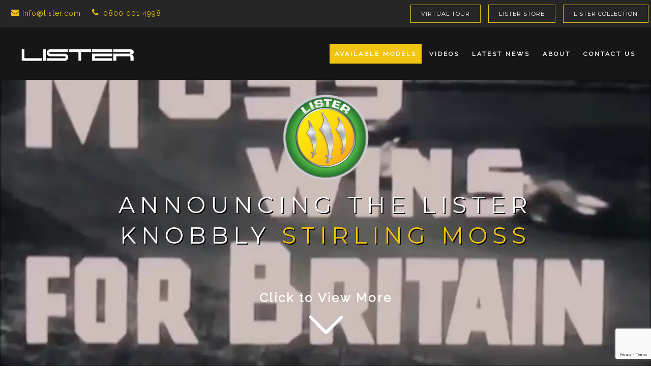

--- FILE ---
content_type: text/html; charset=UTF-8
request_url: https://www.lister.com/available-models/stirling-moss
body_size: 10264
content:
<!DOCTYPE html>
<!--[if IE 8]><html class="no-js lt-ie9" lang="en"> <![endif]-->
<!--[if gt IE 8]> <!-->
<html class="no-js" lang="en">
<!--<![endif]-->

<head>
    
    <meta charset="utf-8">
        <title>Stirling Moss Edition | Lister Cars</title>
    <meta name="description" content="We are proud to announce the build and sale of ten hand-crafted exact recreations of the Lister Knobbly as raced by Sir Stirling Moss in the 1950’s">
    <meta name="author" content="Daniel Moore">
    <link rel="canonical" href="https://www.lister.com/available-models/stirling-moss" />
    <meta property="og:title" content="Stirling Moss Edition | Lister Cars" />
    <meta property="og:description" content="We are proud to announce the build and sale of ten hand-crafted exact recreations of the Lister Knobbly as raced by Sir Stirling Moss in the 1950’s" />
    <meta property="og:type" content="website" />
    <meta property="og:url" content="https://www.lister.com/available-models/stirling-moss" />
    <meta property="og:image" content="images/lister_slide_logo.png" />
    <meta name="twitter:card" content="summary" />
    <meta name="twitter:site" content="@ListerCars" />
    <meta name="twitter:title" content="Stirling Moss Edition | Lister Cars" />
    <meta name="twitter:description" content="We are proud to announce the build and sale of ten hand-crafted exact recreations of the Lister Knobbly as raced by Sir Stirling Moss in the 1950’s" />
    <meta name="twitter:image" content="https://lister.com/images/lister_slide_logo.png" />
    <meta name="viewport" content="width=device-width, initial-scale=1, maximum-scale=1">
    
    <link href="/css/base2.css?v=3101202617" rel="stylesheet" />
    <link href="/css/skeleton2.css?v=3101202617" rel="stylesheet" />
    <link href="/css/layout3.css?v=3101202617" rel="stylesheet" />
    <link href="/css/topbar.css?v=3101202617" rel="stylesheet" />
    <link href="/css/font-awesome2.css?v=3101202617" rel="stylesheet" />
    <link href="/css/ionicons2.css?v=3101202617" rel="stylesheet" />
    <link href="/css/owl.carousel.css?v=3101202617" rel="stylesheet" />
    <link href="/css/owl.theme.default.css?v=3101202617" rel="stylesheet" />
    <link href="/css/featherlight.css?v=3101202617" rel="stylesheet" />
    <link href="/css/featherlight.gallery.css?v=3101202617" rel="stylesheet" />


    <link href="https://fonts.googleapis.com/css?family=Montserrat" rel="stylesheet" />
    <link href="https://fonts.googleapis.com/css?family=Raleway" rel="stylesheet" />

    
        
    <link rel="shortcut icon" href="/images/favicon.png">
    <link rel="apple-touch-icon" href="apple-touch-icon.png">
    <link rel="apple-touch-icon" sizes="72x72" href="apple-touch-icon-72x72.png">
    <link rel="apple-touch-icon" sizes="114x114" href="apple-touch-icon-114x114.png">
    <!--[if lte IE 8]> <script type="text/javascript"> location.assign('https://lister.com/browser.html'); </script> <![endif]-->
    <!--[if lte IE 7]> <script type="text/javascript"> location.assign('https://lister.com/browser.html'); </script> <![endif]-->
    <!--[if lte IE 6]> <script type="text/javascript"> location.assign('https://lister.com/browser.html'); </script> <![endif]-->
    <script src="/js/builds/564a6eae252e03decf1b43978f88bfe11763126952.js"></script>

    <!-- Global site tag (gtag.js) - Google Analytics -->
    <script async src="https://www.googletagmanager.com/gtag/js?id=UA-43626423-3"></script>
    <script>
        window.dataLayer = window.dataLayer || [];
  function gtag(){dataLayer.push(arguments);}
  gtag('js', new Date());

  gtag('config', 'UA-43626423-3');
    </script>
    <script src='https://www.google.com/recaptcha/api.js'></script>
    <script>
        window.dataLayer = window.dataLayer || [];function gtag() {dataLayer.push(arguments);}gtag('js', new Date());gtag('config', 'UA-43626423-3');
    </script>
    <script src='https://www.google.com/recaptcha/api.js?render=6LdiIHgUAAAAANH42FOtrooJVVZq_bUOMp53AIY_'></script>
</head>

<body>
    
    <div id="menu-wrap" class="menu-back cbp-af-header">
    <div id="topbar" class="row" style="height: auto; padding-top:9px; padding-bottom: 0px;">
        <div class="twelve columns">
            <a href="/contact-us">
                <i class="fa fa-envelope" style="color: #f1c40c;"></i>
                <p>Info@lister.com</p>
            </a>
            
            <a href="tel:01254355101">
                <i class="fa fa-phone" style="color: #f1c40c;"></i>
                <p>0800 001 4998</p>
            </a>
            
            <ul class="secondarymenu" style="text-decoration: none !important;">
                <li>
                    <a href="/virtual-tour">Virtual Tour</a>
                </li>
                <li>
                    <a href="https://store.lister.com" target="blank">Lister Store</a>
                </li>
                <li>
                    <a href="https://listercollection.com" target="_blank">Lister Collection</a>
                </li>
            </ul>
            
            <div class="clear"></div>
        </div>
    </div>
    
    <div class="menu-container">
        <a href="/">
            <div class="logo"></div>
        </a>
        
        <ul class="slimmenu">
            <li>
                <a class="menubutton active"
                    href="/available-models">Available Models</a>
            </li>
            <li>
                <a class="menubutton" href="/videos">Videos</a>
            </li>
            <li>
                <a class="menubutton" href="/news">Latest News</a>
            </li>
            <li>
                <a class="menubutton"
                    href="#">About</a>
                <ul class="submenu">
                    <li>
                        <a class="menubutton" href="/about">About Lister</a>
                    </li>
                    <li>
                        <a class="menubutton" href="/past-listers">Lister Timeline</a>
                    </li>
                    <li>
                        <a class="menubutton" href="/factory">Lister Factory</a>
                    </li>
                    <li>
                        <a class="menubutton" href="/lister-racing">Race Eligibility</a>
                    </li>
                    <li>
                        <a class="menubutton" href="/archie-scott-brown">Archie Scott Brown</a>
                    </li>
                    <li>
                        <a class="menubutton" href="/register-sanction">Register & Sanction</a>
                    </li>
                    <li>
                        <a class="menubutton" href="/race-success">Race Success</a>
                    </li>
                    <li class="lastitem">
                        <a class="menubutton" href="/knobbly-auction-results">Auction Results</a>
                    </li>
                </ul>
            </li>
            <li>
                <a class="menubutton" href="/contact-us"
                    style="padding-right: 0;">Contact Us</a>
            </li>
        </ul>
    </div>
</div>

<style scoped>
    @media (max-width: 770px) {
        .secondarymenu li:nth-last-child(1) {
            margin-top: 8px;
        }
    }
</style>
    
    <div class="section full-height">
	<div class="poster_background_home"></div>
	<span class="mobilevideo">
		<video id="video_background_home" preload="auto" autoplay="autoplay" muted="muted" loop="loop">
			<source src="/video/video-5.mp4" type="video/mp4">
		</video>
	</span>
	<div class="item">
		<div class="hero-top" style="top: 62%;">
			<div class="container">
				<div class="one columns"></div>
				<div class="ten columns">
					<a href="about.html#aboutvid">
						<img style="margin-bottom: 10px;" class="standard" src="/images/lister_slide_logo.png" alt="Lister Cars"/>
					</a>
					<h2 class="home-text-slide" style="font-size: 45px;">ANNOUNCING THE LISTER
						<br/>Knobbly
						<span class="orange">Stirling Moss</span></h2>
				</div>
				<div class="one columns"></div>
				<div class="twelve columns">
					<p>
						<a style="font-weight: bold; color: #fff;" href="#scroll" data-gal="m_PageScroll2id">Click to View More<br/><img src="/images/scroll-gif2.gif" alt="Stirling Moss Edition Lister Knobbly" /></a>
					</p>
				</div>
			</div>
		</div>
	</div>
</div>
<div class="clear"></div>
<div id="moss">
	<div class="section padding-top-bottom-small">
		<div class="parallax-1" style="background-position: 50% 280px;"></div>
		<div class="container z-index ">
			<div class="four columns">
				<img style="max-width: 100%;" class="signature" src="/images/stirling-and-lister.png" alt="Stirling Moss Edition Lister Knobbly" >
			</div>
			<div class="eight columns">
				<div class="section-title2">
					<h3 class="commemorate">TWO BRITISH RACING LEGENDS REUNITE AFTER SIXTY YEARS</h3>
				</div>
			</div>
		</div>
	</div>
	<div class="clear"></div>
	<div id="scroll" class="section padding-bottom-small">
		<div class="container">
			<div class="twelve columns">
				<div class="enginevisible explorercar">
					<a id="b1" class="engine ci"></a>
				</div>
				<span class="explorerdisplay">
					<img class="carforie" src="/images/car-ie.png"alt="Stirling Moss Edition Lister Knobbly" />
				</span>
				<div class="engineinvisible explorercar">
					<a id="b1" class="enginesmall ci"></a>
				</div>
				<h1>The Lister Knobbly Stirling Moss</h1>
				<p class="listerrear">An exact continuation of the super-lightweight Knobbly that led Stirling Moss to victory at Silverstone in 1958</p>
			</div>
		</div>
	</div>
	<div class="clear"></div>
	<div class="section padding-top-bottom">
		<section data-featherlight-gallery data-featherlight-filter="a">
			<div id="owl-featured" class="owl-carousel owl-theme z-index">
				<div class="item">
					<a href="/images/gallery/thumb-10.png" class="group1">
						<div class="mask"></div>
						<img src="/images/gallery/thumb/thumb-4.png" alt="">
					</a>
				</div>
				<div class="item">
					<a href="/images/gallery/lister-9.png" class="group1">
						<div class="mask"></div>
						<img src="/images/gallery/thumb-17.png" alt="">
					</a>
				</div>
				<div class="item">
					<a href="/images/gallery/thumb-9.png" class="group1">
						<div class="mask"></div>
						<img src="/images/gallery/thumb/thumb-1.png" alt="">
					</a>
				</div>
				<div class="item">
					<a href="/images/gallery/thumb-2.png" class="group1">
						<div class="mask"></div>
						<img src="/images/gallery/thumb/thumb-2.png" alt="">
					</a>
				</div>
				<div class="item">
					<a href="/images/gallery/thumb-3.png" class="group1">
						<div class="mask"></div>
						<img src="/images/gallery/thumb/thumb-3.png" alt="">
					</a>
				</div>
				<div class="item">
					<a href="/images/gallery/thumb-6.png" class="group1">
						<div class="mask"></div>
						<img src="/images/gallery/thumb/thumb-6.png" alt="">
					</a>
				</div>
				<div class="item">
					<a href="/images/gallery/thumb-8.png" class="group1">
						<div class="mask"></div>
						<img src="/images/gallery/thumb/thumb-8.png" alt="">
					</a>
				</div>
				<div class="item">
					<a href="/images/gallery/thumb-11.png" class="group1">
						<div class="mask"></div>
						<img src="/images/gallery/thumb/thumb-11.png" alt="">
					</a>
				</div>
				<div class="item">
					<a href="/images/gallery/thumb-12.png" class="group1">
						<div class="mask"></div>
						<img src="/images/gallery/thumb/thumb-12.png" alt="">
					</a>
				</div>
				<div class="item">
					<a href="/images/gallery/thumb-13.png" class="group1">
						<div class="mask"></div>
						<img src="/images/gallery/thumb/thumb-13.png" alt="">
					</a>
				</div>
				<div class="item">
					<a href="/images/gallery/thumb-14.png" class="group1">
						<div class="mask"></div>
						<img src="/images/gallery/thumb/thumb-14.png" alt="">
					</a>
				</div>
				<div class="item">
					<a href="/images/gallery/thumb-15.png" class="group1">
						<div class="mask"></div>
						<img src="/images/gallery/thumb/thumb-15.png" alt="">
					</a>
				</div>
			</div>
		</section>
	</div>
	<div class="clear"></div>
	<div class="section padding-top-bottom grey-background">
		<div class="container">
			<div class="four columns">
				<div class="section-title">
					<h3 class="rightalign">Sir Stirling Moss and Brian Lister</h3>
					<p>A winning Combination</p>
				</div>
			</div>
			<div class="eight columns">
				<p>Brian Lister Invited Stirling Moss to drive for Lister on three separate occasions. At Goodwood in 1954, Silverstone in 1958 and at Sebring in 1959. In 1958 Stirling was at the wheel of a super lightweight Lister Knobbly. With this unbeatable car
					and driver combination victory at Silverstone was assured. When asked later if he thought the 1958 Lister Knobbly was a competitive car, Stirling replied simply: “Well, who was going to beat you?”</p>
				<p>Sir Stirling has been a significant and hugely loved figure of motorsport for over half a century and rightly deserves his place in the International Motorsports Hall of Fame. Between 1947 and 1962 he entered 529 races and won 212, including 16
					Formula One Grand Prix. He is one of the very few people for whom the word ‘legend’ is not overstated.</p>
				<p>In the foreword to a new biography - “Stirling Moss – My Racing Life” - Formula One World Champion Lewis Hamilton writes: “Ever since I became fascinated by motor sport as a young boy I knew, as everybody else did, the name of Stirling Moss. He is
					considered by many to be the greatest British racing driver of all time. Of course I was never able to see him race during his professional career, but that didn’t stop him from being one of the motivations that drove me on to reach the top of the
					motor racing tree for my country.”</p>
			</div>
		</div>
	</div>
	<div class="clear"></div>
	<div class="section padding-top-bottom slate-background">
		<div class="container">
			<div class="twelve columns">
				<div class="section-title on-center with-dark-back" style="margin-bottom: 0px !important;">
					<h3>Key Factors</h3>
					<p style="font-size: 18px; line-height: 22px; margin-bottom: 0px !important;">Each car will be powered by a 3.8 litre original specification racing engine professionally built around an original period Jaguar engine block, producing 350 bhp at 4,950
						rpm. This is linked to an original specification four-speed gearbox, manufactured for Lister by renowned engineers, Crosthwaite and Gardiner.</p>
				</div>
			</div>
			<div class="four columns">
				<div class="box-parallax-features margin-top right">
					<div class="icon">&#xf14b;</div>
					<div class="clear"></div>
					<h6>Lightweight</h6>
					<p>Body shell, engine sump, rear differential, gearbox & clutch casings honed from ultra light magnesium.</p>
				</div>
				<div class="box-parallax-features margin-top right">
					<div class="icon">&#xf36c;</div>
					<div class="clear"></div>
					<h6>Design</h6>
					<p>Long wing design, lightweight tubular chassis, classic Lister green and yellow coachwork as in period.</p>
				</div>
			</div>
			<div class="four columns">
				<div class="box-parallax-features">
					<img style="margin-top: 100px;" src="/images/engine.png" alt=""/>
				</div>
			</div>
			<div class="four columns">
				<div class="box-parallax-features margin-top left">
					<div class="icon">&#xf471;</div>
					<div class="clear"></div>
					<h6>Limited Edition</h6>
					<p>Solid sterling silver plaque with Sir Stirling’s signature engraved numbered 1 to 10.</p>
				</div>
				<div class="box-parallax-features margin-top left">
					<div class="icon">&#xf356;</div>
					<div class="clear"></div>
					<h6>HISTORIC RACE OR ROAD USE</h6>
					<p>Available with Historical Technical Passport papers for historic race use or Individual Vehicle Approval pass for the road.</p>
				</div>
			</div>
		</div>
	</div>
	<div class="clear"></div>
	<div class="section padding-top-bottom white-background">
		<div class="container">
			<div class="eight columns">
				<figure class="youtube">
					<a href="https://www.youtube.com/embed/wMFOt_dWNa8">
						<img src="/images/video/cover.png" alt="image"/>
					</a>
				</figure>
			</div>
			<div class="four columns">
				<div class="section-title">
					<h3 class="rightalign">watch our exclusive interview with Sir Stirling Moss.</h3>
					<p>As he talks to Quentin Willson about his time racing for Lister</p>
				</div>
			</div>
		</div>
	</div>
	<div class="clear"></div>
	<div class="banner-4">
		<div class="container">
			<div class="three columns">
				<center>
					<img width="80%" src="/images/legends-logo.png"alt="Stirling Moss Edition Lister Knobbly" />
				</center>
			</div>
			<div class="seven columns">
				<br/>
				<h2 class="request" style="color: #464646;">TAKE YOUR CONTINUATION LISTER RACING</h2>
				<p style="font-size: 13px !important;">Each Lister purchased from the factory comes complete with HTP papers for historic racing events.</p>
			</div>
			<br/>
			<div class="two columns">
				<a href="/lister-racing" class="btn3" style="margin-top: 10px; width: 200px;">Find out More</a>
			</div>
		</div>
	</div>
	<div class="clear"></div>
	<div id="services">
		<div class="section padding-top-bottom white-background">
			<div class="container">
				<div class="twelve columns">
					<div class="section-title on-center">
						<h3>Included for every owner</h3>
						<p>All 10 Lister Knobbly Stirling Moss Editions come complete with a<br/>comprehensive after-sales package.</p>
					</div>
				</div>
				<div class="twelve columns">
					<div id="owl-services" class="owl-carousel owl-theme">
						<div class="item">
							<div class="services-box">
								<div class="icon">&#xf3cd;</div>
								<h6>Numbered Solid Silver Plaque</h6>
								<p>Fitted to both your Lister and the corresponding owners handbook.</p>
							</div>
						</div>
						<div class="item">
							<div class="services-box">
								<div class="icon">&#xf36f;</div>
								<h6>On track Driver Training</h6>
								<p>A full day with renowned Lister racing driver Tiff Needell.</p>
							</div>
						</div>
						<div class="item">
							<div class="services-box">
								<div class="icon">&#xf42d;</div>
								<h6>First Race Preparation</h6>
								<p>For your Lister Knobbly Stirling Moss by Race Experts: CKL Developments.</p>
							</div>
						</div>
						<div class="item">
							<div class="services-box">
								<div class="icon">&#xf36c;</div>
								<h6>Full Spares Package</h6>
								<p>Which includes extra set of wheels, tyres, ignition system, lubricants, fan belts and bulbs.</p>
							</div>
						</div>
						<div class="item">
							<div class="services-box">
								<div class="icon">&#xf3bb;</div>
								<h6>Bespoke Lister Racing suit</h6>
								<p>With official factory and Stirling Moss logos.</p>
							</div>
						</div>
						<div class="item">
							<div class="services-box">
								<div class="icon">&#xf36f;</div>
								<h6>Bespoke Car Cover</h6>
								<p>Indoor Lister Knobbly Stirling Moss car cover.</p>
							</div>
						</div>
						<div class="item">
							<div class="services-box">
								<div class="icon">&#xf127;</div>
								<h6>Race Entry</h6>
								<p>Entry into the Stirling Moss Trophy Series for one year.</p>
							</div>
						</div>
						<div class="item">
							<div class="services-box">
								<div class="icon">&#xf2ba;</div>
								<h6>Parts and labour Warranty</h6>
								<p>For a 12 month period, terms and conditions apply.</p>
							</div>
						</div>
					</div>
				</div>
			</div>
		</div>
		<div class="clear"></div>
		<div class="section grey-background">
			<div class="cd-single-item">
				<div class="cd-slider-wrapper">
					<ul class="cd-slider">
						<li class="selected"><img src="/images/stirling-new.jpg" alt="Sir Stirling moss"></li>
					</ul>
					<a href="#0" class="cd-close">Close</a>
				</div>
				<div class="cd-item-info">
					<p style="font-style: italic !important; text-align: center;">"You’re always very proud if you’re dealing with a winner and this was a car that would beat all the others"</p>
					<p style="text-align: right !important; font-weight: bold;">Sir Stirling Moss - British Legend</p>
				</div>
			</div>
		</div>
		<div class="clear"></div>
	</div>
</div>
</div>
<div class="clear"></div>
<div id="contact" class="section padding-top" style="padding-bottom:50px;">
    <div class="container">
        <div class="twelve columns">
            <div class="section-title on-center">
                <h3 style="text-align: center">Download the Brochure</h3>
                <p>Complete the form below to download the Lister Knobbly Stirling Moss Brochure.</p>
            </div>
        </div>
        <div class="clear"></div>
        <!-- BEGIN FORM-->
        <div id="sendstatus" class="twelve columns"></div>
        <form id="ajax-form" action="/contact/submit/4" method="post">
            <div class="six columns">
                <input type="text" pattern="[A-Za-z]{2,20}" class="m-wrap span12" placeholder="First Name" name="form-field-first-name" id="form-field-first-name" required="required">
            </div>
            <div class="six columns">
                <input type="text" pattern="[A-Za-z]{2,20}" class="m-wrap span12" placeholder="Last Name" name="form-field-last-name" id="form-field-last-name" required="required">
            </div>
            <div class="four columns">
                <input type="email" class="m-wrap span12" placeholder="Email Address" name="form-field-email" id="form-field-email" required="required">
            </div>
            <div class="three columns">
                <select style="padding-left:15px;width:100%;height:40px;" class="form-input form-input-tel-cc" id="form-field-tel-cc" name="form-field-tel-cc" >
                                    <option id="source-3" value="44"  >UK (+44)</option>
                                    <option id="source-3" value="1"  >Canada (+1)</option>
                                    <option id="source-3" value="213"  >Algeria (+213)</option>
                                    <option id="source-3" value="376"  >Andorra (+376)</option>
                                    <option id="source-3" value="244"  >Angola (+244)</option>
                                    <option id="source-3" value="1264"  >Anguilla (+1264)</option>
                                    <option id="source-3" value="1268"  >Antigua &amp; Barbuda (+1268)</option>
                                    <option id="source-3" value="54"  >Argentina (+54)</option>
                                    <option id="source-3" value="374"  >Armenia (+374)</option>
                                    <option id="source-3" value="297"  >Aruba (+297)</option>
                                    <option id="source-3" value="61"  >Australia (+61)</option>
                                    <option id="source-3" value="43"  >Austria (+43)</option>
                                    <option id="source-3" value="994"  >Azerbaijan (+994)</option>
                                    <option id="source-3" value="1242"  >Bahamas (+1242)</option>
                                    <option id="source-3" value="973"  >Bahrain (+973)</option>
                                    <option id="source-3" value="880"  >Bangladesh (+880)</option>
                                    <option id="source-3" value="1246"  >Barbados (+1246)</option>
                                    <option id="source-3" value="375"  >Belarus (+375)</option>
                                    <option id="source-3" value="32"  >Belgium (+32)</option>
                                    <option id="source-3" value="501"  >Belize (+501)</option>
                                    <option id="source-3" value="229"  >Benin (+229)</option>
                                    <option id="source-3" value="1441"  >Bermuda (+1441)</option>
                                    <option id="source-3" value="975"  >Bhutan (+975)</option>
                                    <option id="source-3" value="591"  >Bolivia (+591)</option>
                                    <option id="source-3" value="387"  >Bosnia Herzegovina (+387)</option>
                                    <option id="source-3" value="267"  >Botswana (+267)</option>
                                    <option id="source-3" value="55"  >Brazil (+55)</option>
                                    <option id="source-3" value="673"  >Brunei (+673)</option>
                                    <option id="source-3" value="359"  >Bulgaria (+359)</option>
                                    <option id="source-3" value="226"  >Burkina Faso (+226)</option>
                                    <option id="source-3" value="257"  >Burundi (+257)</option>
                                    <option id="source-3" value="855"  >Cambodia (+855)</option>
                                    <option id="source-3" value="237"  >Cameroon (+237)</option>
                                    <option id="source-3" value="238"  >Cape Verde Islands (+238)</option>
                                    <option id="source-3" value="1345"  >Cayman Islands (+1345)</option>
                                    <option id="source-3" value="236"  >Central African Republic (+236)</option>
                                    <option id="source-3" value="56"  >Chile (+56)</option>
                                    <option id="source-3" value="86"  >China (+86)</option>
                                    <option id="source-3" value="57"  >Colombia (+57)</option>
                                    <option id="source-3" value="269"  >Mayotte (+269)</option>
                                    <option id="source-3" value="242"  >Congo (+242)</option>
                                    <option id="source-3" value="682"  >Cook Islands (+682)</option>
                                    <option id="source-3" value="506"  >Costa Rica (+506)</option>
                                    <option id="source-3" value="385"  >Croatia (+385)</option>
                                    <option id="source-3" value="53"  >Cuba (+53)</option>
                                    <option id="source-3" value="90392"  >Cyprus North (+90392)</option>
                                    <option id="source-3" value="357"  >Cyprus South (+357)</option>
                                    <option id="source-3" value="42"  >Czech Republic (+42)</option>
                                    <option id="source-3" value="45"  >Denmark (+45)</option>
                                    <option id="source-3" value="253"  >Djibouti (+253)</option>
                                    <option id="source-3" value="1809"  >Dominican Republic (+1809)</option>
                                    <option id="source-3" value="593"  >Ecuador (+593)</option>
                                    <option id="source-3" value="20"  >Egypt (+20)</option>
                                    <option id="source-3" value="503"  >El Salvador (+503)</option>
                                    <option id="source-3" value="240"  >Equatorial Guinea (+240)</option>
                                    <option id="source-3" value="291"  >Eritrea (+291)</option>
                                    <option id="source-3" value="372"  >Estonia (+372)</option>
                                    <option id="source-3" value="251"  >Ethiopia (+251)</option>
                                    <option id="source-3" value="500"  >Falkland Islands (+500)</option>
                                    <option id="source-3" value="298"  >Faroe Islands (+298)</option>
                                    <option id="source-3" value="679"  >Fiji (+679)</option>
                                    <option id="source-3" value="358"  >Finland (+358)</option>
                                    <option id="source-3" value="33"  >France (+33)</option>
                                    <option id="source-3" value="594"  >French Guiana (+594)</option>
                                    <option id="source-3" value="689"  >French Polynesia (+689)</option>
                                    <option id="source-3" value="241"  >Gabon (+241)</option>
                                    <option id="source-3" value="220"  >Gambia (+220)</option>
                                    <option id="source-3" value="7880"  >Georgia (+7880)</option>
                                    <option id="source-3" value="49"  >Germany (+49)</option>
                                    <option id="source-3" value="233"  >Ghana (+233)</option>
                                    <option id="source-3" value="350"  >Gibraltar (+350)</option>
                                    <option id="source-3" value="30"  >Greece (+30)</option>
                                    <option id="source-3" value="299"  >Greenland (+299)</option>
                                    <option id="source-3" value="1473"  >Grenada (+1473)</option>
                                    <option id="source-3" value="590"  >Guadeloupe (+590)</option>
                                    <option id="source-3" value="671"  >Guam (+671)</option>
                                    <option id="source-3" value="502"  >Guatemala (+502)</option>
                                    <option id="source-3" value="224"  >Guinea (+224)</option>
                                    <option id="source-3" value="245"  >Guinea - Bissau (+245)</option>
                                    <option id="source-3" value="592"  >Guyana (+592)</option>
                                    <option id="source-3" value="509"  >Haiti (+509)</option>
                                    <option id="source-3" value="504"  >Honduras (+504)</option>
                                    <option id="source-3" value="852"  >Hong Kong (+852)</option>
                                    <option id="source-3" value="36"  >Hungary (+36)</option>
                                    <option id="source-3" value="354"  >Iceland (+354)</option>
                                    <option id="source-3" value="91"  >India (+91)</option>
                                    <option id="source-3" value="62"  >Indonesia (+62)</option>
                                    <option id="source-3" value="98"  >Iran (+98)</option>
                                    <option id="source-3" value="964"  >Iraq (+964)</option>
                                    <option id="source-3" value="353"  >Ireland (+353)</option>
                                    <option id="source-3" value="972"  >Israel (+972)</option>
                                    <option id="source-3" value="39"  >Italy (+39)</option>
                                    <option id="source-3" value="1876"  >Jamaica (+1876)</option>
                                    <option id="source-3" value="81"  >Japan (+81)</option>
                                    <option id="source-3" value="962"  >Jordan (+962)</option>
                                    <option id="source-3" value="7"  >Uzbekistan (+7)</option>
                                    <option id="source-3" value="254"  >Kenya (+254)</option>
                                    <option id="source-3" value="686"  >Kiribati (+686)</option>
                                    <option id="source-3" value="850"  >Korea North (+850)</option>
                                    <option id="source-3" value="82"  >Korea South (+82)</option>
                                    <option id="source-3" value="965"  >Kuwait (+965)</option>
                                    <option id="source-3" value="996"  >Kyrgyzstan (+996)</option>
                                    <option id="source-3" value="856"  >Laos (+856)</option>
                                    <option id="source-3" value="371"  >Latvia (+371)</option>
                                    <option id="source-3" value="961"  >Lebanon (+961)</option>
                                    <option id="source-3" value="266"  >Lesotho (+266)</option>
                                    <option id="source-3" value="231"  >Liberia (+231)</option>
                                    <option id="source-3" value="218"  >Libya (+218)</option>
                                    <option id="source-3" value="417"  >Liechtenstein (+417)</option>
                                    <option id="source-3" value="370"  >Lithuania (+370)</option>
                                    <option id="source-3" value="352"  >Luxembourg (+352)</option>
                                    <option id="source-3" value="853"  >Macao (+853)</option>
                                    <option id="source-3" value="389"  >Macedonia (+389)</option>
                                    <option id="source-3" value="261"  >Madagascar (+261)</option>
                                    <option id="source-3" value="265"  >Malawi (+265)</option>
                                    <option id="source-3" value="60"  >Malaysia (+60)</option>
                                    <option id="source-3" value="960"  >Maldives (+960)</option>
                                    <option id="source-3" value="223"  >Mali (+223)</option>
                                    <option id="source-3" value="356"  >Malta (+356)</option>
                                    <option id="source-3" value="692"  >Marshall Islands (+692)</option>
                                    <option id="source-3" value="596"  >Martinique (+596)</option>
                                    <option id="source-3" value="222"  >Mauritania (+222)</option>
                                    <option id="source-3" value="52"  >Mexico (+52)</option>
                                    <option id="source-3" value="691"  >Micronesia (+691)</option>
                                    <option id="source-3" value="373"  >Moldova (+373)</option>
                                    <option id="source-3" value="377"  >Monaco (+377)</option>
                                    <option id="source-3" value="976"  >Mongolia (+976)</option>
                                    <option id="source-3" value="1664"  >Montserrat (+1664)</option>
                                    <option id="source-3" value="212"  >Morocco (+212)</option>
                                    <option id="source-3" value="258"  >Mozambique (+258)</option>
                                    <option id="source-3" value="95"  >Myanmar (+95)</option>
                                    <option id="source-3" value="264"  >Namibia (+264)</option>
                                    <option id="source-3" value="674"  >Nauru (+674)</option>
                                    <option id="source-3" value="977"  >Nepal (+977)</option>
                                    <option id="source-3" value="31"  >Netherlands (+31)</option>
                                    <option id="source-3" value="687"  >New Caledonia (+687)</option>
                                    <option id="source-3" value="64"  >New Zealand (+64)</option>
                                    <option id="source-3" value="505"  >Nicaragua (+505)</option>
                                    <option id="source-3" value="227"  >Niger (+227)</option>
                                    <option id="source-3" value="234"  >Nigeria (+234)</option>
                                    <option id="source-3" value="683"  >Niue (+683)</option>
                                    <option id="source-3" value="672"  >Norfolk Islands (+672)</option>
                                    <option id="source-3" value="670"  >Northern Marianas (+670)</option>
                                    <option id="source-3" value="47"  >Norway (+47)</option>
                                    <option id="source-3" value="968"  >Oman (+968)</option>
                                    <option id="source-3" value="680"  >Palau (+680)</option>
                                    <option id="source-3" value="507"  >Panama (+507)</option>
                                    <option id="source-3" value="675"  >Papua New Guinea (+675)</option>
                                    <option id="source-3" value="595"  >Paraguay (+595)</option>
                                    <option id="source-3" value="51"  >Peru (+51)</option>
                                    <option id="source-3" value="63"  >Philippines (+63)</option>
                                    <option id="source-3" value="48"  >Poland (+48)</option>
                                    <option id="source-3" value="351"  >Portugal (+351)</option>
                                    <option id="source-3" value="1787"  >Puerto Rico (+1787)</option>
                                    <option id="source-3" value="974"  >Qatar (+974)</option>
                                    <option id="source-3" value="262"  >Reunion (+262)</option>
                                    <option id="source-3" value="40"  >Romania (+40)</option>
                                    <option id="source-3" value="250"  >Rwanda (+250)</option>
                                    <option id="source-3" value="378"  >San Marino (+378)</option>
                                    <option id="source-3" value="239"  >Sao Tome &amp; Principe (+239)</option>
                                    <option id="source-3" value="966"  >Saudi Arabia (+966)</option>
                                    <option id="source-3" value="221"  >Senegal (+221)</option>
                                    <option id="source-3" value="381"  >Serbia (+381)</option>
                                    <option id="source-3" value="248"  >Seychelles (+248)</option>
                                    <option id="source-3" value="232"  >Sierra Leone (+232)</option>
                                    <option id="source-3" value="65"  >Singapore (+65)</option>
                                    <option id="source-3" value="421"  >Slovak Republic (+421)</option>
                                    <option id="source-3" value="386"  >Slovenia (+386)</option>
                                    <option id="source-3" value="677"  >Solomon Islands (+677)</option>
                                    <option id="source-3" value="252"  >Somalia (+252)</option>
                                    <option id="source-3" value="27"  >South Africa (+27)</option>
                                    <option id="source-3" value="34"  >Spain (+34)</option>
                                    <option id="source-3" value="94"  >Sri Lanka (+94)</option>
                                    <option id="source-3" value="290"  >St. Helena (+290)</option>
                                    <option id="source-3" value="1869"  >St. Kitts (+1869)</option>
                                    <option id="source-3" value="1758"  >St. Lucia (+1758)</option>
                                    <option id="source-3" value="249"  >Sudan (+249)</option>
                                    <option id="source-3" value="597"  >Suriname (+597)</option>
                                    <option id="source-3" value="268"  >Swaziland (+268)</option>
                                    <option id="source-3" value="46"  >Sweden (+46)</option>
                                    <option id="source-3" value="41"  >Switzerland (+41)</option>
                                    <option id="source-3" value="963"  >Syria (+963)</option>
                                    <option id="source-3" value="886"  >Taiwan (+886)</option>
                                    <option id="source-3" value="66"  >Thailand (+66)</option>
                                    <option id="source-3" value="228"  >Togo (+228)</option>
                                    <option id="source-3" value="676"  >Tonga (+676)</option>
                                    <option id="source-3" value="1868"  >Trinidad &amp; Tobago (+1868)</option>
                                    <option id="source-3" value="216"  >Tunisia (+216)</option>
                                    <option id="source-3" value="90"  >Turkey (+90)</option>
                                    <option id="source-3" value="993"  >Turkmenistan (+993)</option>
                                    <option id="source-3" value="1649"  >Turks &amp; Caicos Islands (+1649)</option>
                                    <option id="source-3" value="688"  >Tuvalu (+688)</option>
                                    <option id="source-3" value="256"  >Uganda (+256)</option>
                                    <option id="source-3" value="380"  >Ukraine (+380)</option>
                                    <option id="source-3" value="971"  >United Arab Emirates (+971)</option>
                                    <option id="source-3" value="598"  >Uruguay (+598)</option>
                                    <option id="source-3" value="678"  >Vanuatu (+678)</option>
                                    <option id="source-3" value="379"  >Vatican City (+379)</option>
                                    <option id="source-3" value="58"  >Venezuela (+58)</option>
                                    <option id="source-3" value="84"  >Virgin Islands - US (+1340)</option>
                                    <option id="source-3" value="681"  >Wallis &amp; Futuna (+681)</option>
                                    <option id="source-3" value="969"  >Yemen (North)(+969)</option>
                                    <option id="source-3" value="967"  >Yemen (South)(+967)</option>
                                    <option id="source-3" value="260"  >Zambia (+260)</option>
                                    <option id="source-3" value="263"  >Zimbabwe (+263)</option>
                                </select>
            </div>
            <div class="five columns">
                <input type="tel" pattern="[0-9]{10,13}" class="m-wrap span12" placeholder="Phone Number" name="form-field-tel" id="form-field-tel" required="required">
            </div>
            <div class="twelve columns">
                <textarea class="m-wrap span12" minlength="10" rows="8" placeholder="Comment" name="form-field-comments" id="form-field-comments" required="required"></textarea>
            </div>
            
            <div class="one column offset-by-four">
                <div class="g-recaptcha" data-sitekey="6LckWXgUAAAAAOirEmyyA2CCXMEhgmAHp4ZDYp_f" data-callback="enableBtn"></div>
            </div>
            <div class="clear"></div>
            <div class="one column offset-by-four">
                <input
                class="btn theme-btn FormButton"
                id="ContactForm"
                style="width:304px; background: #19471a !important;font-family: 'Montserrat'; text-transform: uppercase; margin: 0 auto; margin-top: 10px; border-radius: 5px; color: #fff;"
                type="submit"
                value="Submit Your Enquiry"
                disabled>
            </div>
        </form>
        <div class="clear"></div>
    </div>
</div>
<div class="footer padding-top-small">
    <div class="container">
        <div class="twelve columns">
            <div id="navcontainer"></div>
            <img class="standard" src="/images/lister-logo.png" alt="Lister Cars">
            <br>
            <a href="https://www.facebook.com/listercars" target="blank"><img src="/images/social/facebook-footer.png" alt="Like Lister on Facebook" style="margin-right: 10px;" /></a>
            <a href="https://twitter.com/ListerCars" target="blank"><img src="/images/social/twitter-footer.png" alt="Follow Lister on Twitter" style="margin-right: 10px;" /></a>
            <a href="https://www.instagram.com/listercars" target="blank"><img src="/images/social/instagram-footer.png" alt="Follow Lister on Instagram" style="margin-right: 10px;" /></a>
            <a href="https://www.youtube.com/user/Listercars" target="blank"><img src="/images/social/youtube-footer.png" alt="Subscribe to Lister on YouTube" /></a>
        </div>
        <div class="four columns">
            <h6>Lister Head Office</h6>
            <span class="footertext">Trident Park,
                <br />3 Trident Way
                <br />Blackburn
                <br />BB1 3NU
            </span>
        </div>
        <div class="four columns">
            <h6>Contact Us</h6>
            <span class="footertext">Tel: <a class="footerlink" href="Tel:08000014998">0800 001 4998</a><br />Email: <a class="footerlink" href="mailto:info@listercars.com">info@listercars.com</a><br />Vat No: 163 933 984<br />Company No: 08535604</span>
        </div>
        <div class="four columns">
            <h6>Lister Factory</h6>
            <span class="footertext">George Lister Engineering Limited<br />Wilbraham Road<br />Cambridge<br />CB21 5GT</span>
        </div>
    </div>
    <div class="container">
        <div class="twelve columns">
            <ul id="navlist" class="footermenu lowermenu" style="display: block; text-align: center !important;">
                <li><a href="/contact-us" class="footernav">Contact Us</a></li>
                <li><a href="/press" class="footernav">Media</a></li>
                <li><a href="/privacy" class="footernav">Privacy and Legal</a></li>
            </ul>
            <p class="copyright" style="display: block; text-align: center !important;">Copyright 2020 The Lister Motor Company. All rights reserved. Lister <a href="/terms" class="footernav" style="font-size: 7px !important;">T&C’s available here</a>.</p>
        </div>
        <img style="max-width: 100%; margin-bottom: -7px;" src="/images/footer-knobbly.png" alt="Lister Knobbly" />
    </div>
</div>
<div class="scroll-to-top"></div>    
    <script src="/js/builds/9e8422e0408d72199e48f90d62e588071763126952.js"></script>

    <script src="/js/builds/c74f58221082b9edda2e2a518727fcdd1763126952.js"></script>

    <script src="/js/builds/be114a11345b57a735156aedf91c5c0a1763126952.js"></script>

    
    <script src="/js/builds/056c4eb86ba7020943826d9254b9bbe41763126952.js"></script>

    <script src="/js/builds/8c414418033cc84614168d8c804791681763126952.js"></script>

    
    <script src="/js/builds/6a1094893158948d1faf5cc6b61f7e761763126952.js"></script>

    <script src="/js/builds/a7d2c0ce9cd6ecc3aedb49c33d211f721763126952.js"></script>

    <script src="/js/builds/7cdc89c6f205e03a9a57da79d3dece361763126952.js"></script>

    
    <script src="/js/builds/bf4574b0d6e8a634ad4ed14bead86e721763126952.js"></script>

    
    <script src="/js/builds/10a62176dc288024cd60c11dea8c7a781763126952.js"></script>

    <script src="/js/builds/64346b16153b90085ece6240665c2ae11763126952.js"></script>

    <script src="/js/builds/8326ab70dd5d7c0afbd4a2898374a5a51763126952.js"></script>

    <script src="/js/builds/555ab84099cb390cfefd6045adac98201763126952.js"></script>

    <script src="/js/builds/2d3696fdf34ddc2db264da0f1b5e1dfc1763126952.js"></script>

    
    	<script src="/js/lister-media.js"></script>
	<script>
    function enableBtn(){
        $("#ajax-form :submit").attr('disabled', false);
        $("#ajax-form :submit").show();
    }
    $(document).ready(function() {
        $("#ajax-form :submit").hide();
        $("#ajax-form").on('submit', function(e) {
            e.preventDefault();
            first_name = $("#form-field-first-name").val();
            last_name = $("#form-field-last-name").val();
            email = $("#form-field-email").val();
            tel_cc = $("#form-field-tel-cc").val();
            tel = $("#form-field-tel").val();
            comments = $("#form-field-comments").val();
            $('#resultmsg').remove();
            $.ajax({
                type: 'POST',
                url: '/contact/submit/4',
                data: {
                    first_name: first_name,
                    last_name: last_name,
                    email: email,
                    tel_cc: tel_cc,
                    tel : tel,
                    comments: comments,
                    captcha: grecaptcha.getResponse()
                },
                success: function(data){
                    $("#ajax-form :input").attr('disabled', true);
                    $('#ContactForm').val(data);
                },
                error : function(){
                    $('#ContactForm').val('Submission Unsuccessful.');
                }
            });
            return false;
        });
    });
</script>

	<script>
	var baseUrl = "/audio/";
	var audio = ["engine.wav"];
	$('a.ci').click(function () {
		var i = $(this).attr('id').substring(1);
		new Audio(baseUrl + audio[i - 1]).play();
	});
	</script>
<script defer src="https://static.cloudflareinsights.com/beacon.min.js/vcd15cbe7772f49c399c6a5babf22c1241717689176015" integrity="sha512-ZpsOmlRQV6y907TI0dKBHq9Md29nnaEIPlkf84rnaERnq6zvWvPUqr2ft8M1aS28oN72PdrCzSjY4U6VaAw1EQ==" data-cf-beacon='{"version":"2024.11.0","token":"dbb6825651d5449b98d1c3763621f85a","r":1,"server_timing":{"name":{"cfCacheStatus":true,"cfEdge":true,"cfExtPri":true,"cfL4":true,"cfOrigin":true,"cfSpeedBrain":true},"location_startswith":null}}' crossorigin="anonymous"></script>
</body>

</html>

--- FILE ---
content_type: text/html; charset=utf-8
request_url: https://www.google.com/recaptcha/api2/anchor?ar=1&k=6LckWXgUAAAAAOirEmyyA2CCXMEhgmAHp4ZDYp_f&co=aHR0cHM6Ly93d3cubGlzdGVyLmNvbTo0NDM.&hl=en&v=N67nZn4AqZkNcbeMu4prBgzg&size=normal&anchor-ms=20000&execute-ms=30000&cb=ldbiin4ni2o9
body_size: 49527
content:
<!DOCTYPE HTML><html dir="ltr" lang="en"><head><meta http-equiv="Content-Type" content="text/html; charset=UTF-8">
<meta http-equiv="X-UA-Compatible" content="IE=edge">
<title>reCAPTCHA</title>
<style type="text/css">
/* cyrillic-ext */
@font-face {
  font-family: 'Roboto';
  font-style: normal;
  font-weight: 400;
  font-stretch: 100%;
  src: url(//fonts.gstatic.com/s/roboto/v48/KFO7CnqEu92Fr1ME7kSn66aGLdTylUAMa3GUBHMdazTgWw.woff2) format('woff2');
  unicode-range: U+0460-052F, U+1C80-1C8A, U+20B4, U+2DE0-2DFF, U+A640-A69F, U+FE2E-FE2F;
}
/* cyrillic */
@font-face {
  font-family: 'Roboto';
  font-style: normal;
  font-weight: 400;
  font-stretch: 100%;
  src: url(//fonts.gstatic.com/s/roboto/v48/KFO7CnqEu92Fr1ME7kSn66aGLdTylUAMa3iUBHMdazTgWw.woff2) format('woff2');
  unicode-range: U+0301, U+0400-045F, U+0490-0491, U+04B0-04B1, U+2116;
}
/* greek-ext */
@font-face {
  font-family: 'Roboto';
  font-style: normal;
  font-weight: 400;
  font-stretch: 100%;
  src: url(//fonts.gstatic.com/s/roboto/v48/KFO7CnqEu92Fr1ME7kSn66aGLdTylUAMa3CUBHMdazTgWw.woff2) format('woff2');
  unicode-range: U+1F00-1FFF;
}
/* greek */
@font-face {
  font-family: 'Roboto';
  font-style: normal;
  font-weight: 400;
  font-stretch: 100%;
  src: url(//fonts.gstatic.com/s/roboto/v48/KFO7CnqEu92Fr1ME7kSn66aGLdTylUAMa3-UBHMdazTgWw.woff2) format('woff2');
  unicode-range: U+0370-0377, U+037A-037F, U+0384-038A, U+038C, U+038E-03A1, U+03A3-03FF;
}
/* math */
@font-face {
  font-family: 'Roboto';
  font-style: normal;
  font-weight: 400;
  font-stretch: 100%;
  src: url(//fonts.gstatic.com/s/roboto/v48/KFO7CnqEu92Fr1ME7kSn66aGLdTylUAMawCUBHMdazTgWw.woff2) format('woff2');
  unicode-range: U+0302-0303, U+0305, U+0307-0308, U+0310, U+0312, U+0315, U+031A, U+0326-0327, U+032C, U+032F-0330, U+0332-0333, U+0338, U+033A, U+0346, U+034D, U+0391-03A1, U+03A3-03A9, U+03B1-03C9, U+03D1, U+03D5-03D6, U+03F0-03F1, U+03F4-03F5, U+2016-2017, U+2034-2038, U+203C, U+2040, U+2043, U+2047, U+2050, U+2057, U+205F, U+2070-2071, U+2074-208E, U+2090-209C, U+20D0-20DC, U+20E1, U+20E5-20EF, U+2100-2112, U+2114-2115, U+2117-2121, U+2123-214F, U+2190, U+2192, U+2194-21AE, U+21B0-21E5, U+21F1-21F2, U+21F4-2211, U+2213-2214, U+2216-22FF, U+2308-230B, U+2310, U+2319, U+231C-2321, U+2336-237A, U+237C, U+2395, U+239B-23B7, U+23D0, U+23DC-23E1, U+2474-2475, U+25AF, U+25B3, U+25B7, U+25BD, U+25C1, U+25CA, U+25CC, U+25FB, U+266D-266F, U+27C0-27FF, U+2900-2AFF, U+2B0E-2B11, U+2B30-2B4C, U+2BFE, U+3030, U+FF5B, U+FF5D, U+1D400-1D7FF, U+1EE00-1EEFF;
}
/* symbols */
@font-face {
  font-family: 'Roboto';
  font-style: normal;
  font-weight: 400;
  font-stretch: 100%;
  src: url(//fonts.gstatic.com/s/roboto/v48/KFO7CnqEu92Fr1ME7kSn66aGLdTylUAMaxKUBHMdazTgWw.woff2) format('woff2');
  unicode-range: U+0001-000C, U+000E-001F, U+007F-009F, U+20DD-20E0, U+20E2-20E4, U+2150-218F, U+2190, U+2192, U+2194-2199, U+21AF, U+21E6-21F0, U+21F3, U+2218-2219, U+2299, U+22C4-22C6, U+2300-243F, U+2440-244A, U+2460-24FF, U+25A0-27BF, U+2800-28FF, U+2921-2922, U+2981, U+29BF, U+29EB, U+2B00-2BFF, U+4DC0-4DFF, U+FFF9-FFFB, U+10140-1018E, U+10190-1019C, U+101A0, U+101D0-101FD, U+102E0-102FB, U+10E60-10E7E, U+1D2C0-1D2D3, U+1D2E0-1D37F, U+1F000-1F0FF, U+1F100-1F1AD, U+1F1E6-1F1FF, U+1F30D-1F30F, U+1F315, U+1F31C, U+1F31E, U+1F320-1F32C, U+1F336, U+1F378, U+1F37D, U+1F382, U+1F393-1F39F, U+1F3A7-1F3A8, U+1F3AC-1F3AF, U+1F3C2, U+1F3C4-1F3C6, U+1F3CA-1F3CE, U+1F3D4-1F3E0, U+1F3ED, U+1F3F1-1F3F3, U+1F3F5-1F3F7, U+1F408, U+1F415, U+1F41F, U+1F426, U+1F43F, U+1F441-1F442, U+1F444, U+1F446-1F449, U+1F44C-1F44E, U+1F453, U+1F46A, U+1F47D, U+1F4A3, U+1F4B0, U+1F4B3, U+1F4B9, U+1F4BB, U+1F4BF, U+1F4C8-1F4CB, U+1F4D6, U+1F4DA, U+1F4DF, U+1F4E3-1F4E6, U+1F4EA-1F4ED, U+1F4F7, U+1F4F9-1F4FB, U+1F4FD-1F4FE, U+1F503, U+1F507-1F50B, U+1F50D, U+1F512-1F513, U+1F53E-1F54A, U+1F54F-1F5FA, U+1F610, U+1F650-1F67F, U+1F687, U+1F68D, U+1F691, U+1F694, U+1F698, U+1F6AD, U+1F6B2, U+1F6B9-1F6BA, U+1F6BC, U+1F6C6-1F6CF, U+1F6D3-1F6D7, U+1F6E0-1F6EA, U+1F6F0-1F6F3, U+1F6F7-1F6FC, U+1F700-1F7FF, U+1F800-1F80B, U+1F810-1F847, U+1F850-1F859, U+1F860-1F887, U+1F890-1F8AD, U+1F8B0-1F8BB, U+1F8C0-1F8C1, U+1F900-1F90B, U+1F93B, U+1F946, U+1F984, U+1F996, U+1F9E9, U+1FA00-1FA6F, U+1FA70-1FA7C, U+1FA80-1FA89, U+1FA8F-1FAC6, U+1FACE-1FADC, U+1FADF-1FAE9, U+1FAF0-1FAF8, U+1FB00-1FBFF;
}
/* vietnamese */
@font-face {
  font-family: 'Roboto';
  font-style: normal;
  font-weight: 400;
  font-stretch: 100%;
  src: url(//fonts.gstatic.com/s/roboto/v48/KFO7CnqEu92Fr1ME7kSn66aGLdTylUAMa3OUBHMdazTgWw.woff2) format('woff2');
  unicode-range: U+0102-0103, U+0110-0111, U+0128-0129, U+0168-0169, U+01A0-01A1, U+01AF-01B0, U+0300-0301, U+0303-0304, U+0308-0309, U+0323, U+0329, U+1EA0-1EF9, U+20AB;
}
/* latin-ext */
@font-face {
  font-family: 'Roboto';
  font-style: normal;
  font-weight: 400;
  font-stretch: 100%;
  src: url(//fonts.gstatic.com/s/roboto/v48/KFO7CnqEu92Fr1ME7kSn66aGLdTylUAMa3KUBHMdazTgWw.woff2) format('woff2');
  unicode-range: U+0100-02BA, U+02BD-02C5, U+02C7-02CC, U+02CE-02D7, U+02DD-02FF, U+0304, U+0308, U+0329, U+1D00-1DBF, U+1E00-1E9F, U+1EF2-1EFF, U+2020, U+20A0-20AB, U+20AD-20C0, U+2113, U+2C60-2C7F, U+A720-A7FF;
}
/* latin */
@font-face {
  font-family: 'Roboto';
  font-style: normal;
  font-weight: 400;
  font-stretch: 100%;
  src: url(//fonts.gstatic.com/s/roboto/v48/KFO7CnqEu92Fr1ME7kSn66aGLdTylUAMa3yUBHMdazQ.woff2) format('woff2');
  unicode-range: U+0000-00FF, U+0131, U+0152-0153, U+02BB-02BC, U+02C6, U+02DA, U+02DC, U+0304, U+0308, U+0329, U+2000-206F, U+20AC, U+2122, U+2191, U+2193, U+2212, U+2215, U+FEFF, U+FFFD;
}
/* cyrillic-ext */
@font-face {
  font-family: 'Roboto';
  font-style: normal;
  font-weight: 500;
  font-stretch: 100%;
  src: url(//fonts.gstatic.com/s/roboto/v48/KFO7CnqEu92Fr1ME7kSn66aGLdTylUAMa3GUBHMdazTgWw.woff2) format('woff2');
  unicode-range: U+0460-052F, U+1C80-1C8A, U+20B4, U+2DE0-2DFF, U+A640-A69F, U+FE2E-FE2F;
}
/* cyrillic */
@font-face {
  font-family: 'Roboto';
  font-style: normal;
  font-weight: 500;
  font-stretch: 100%;
  src: url(//fonts.gstatic.com/s/roboto/v48/KFO7CnqEu92Fr1ME7kSn66aGLdTylUAMa3iUBHMdazTgWw.woff2) format('woff2');
  unicode-range: U+0301, U+0400-045F, U+0490-0491, U+04B0-04B1, U+2116;
}
/* greek-ext */
@font-face {
  font-family: 'Roboto';
  font-style: normal;
  font-weight: 500;
  font-stretch: 100%;
  src: url(//fonts.gstatic.com/s/roboto/v48/KFO7CnqEu92Fr1ME7kSn66aGLdTylUAMa3CUBHMdazTgWw.woff2) format('woff2');
  unicode-range: U+1F00-1FFF;
}
/* greek */
@font-face {
  font-family: 'Roboto';
  font-style: normal;
  font-weight: 500;
  font-stretch: 100%;
  src: url(//fonts.gstatic.com/s/roboto/v48/KFO7CnqEu92Fr1ME7kSn66aGLdTylUAMa3-UBHMdazTgWw.woff2) format('woff2');
  unicode-range: U+0370-0377, U+037A-037F, U+0384-038A, U+038C, U+038E-03A1, U+03A3-03FF;
}
/* math */
@font-face {
  font-family: 'Roboto';
  font-style: normal;
  font-weight: 500;
  font-stretch: 100%;
  src: url(//fonts.gstatic.com/s/roboto/v48/KFO7CnqEu92Fr1ME7kSn66aGLdTylUAMawCUBHMdazTgWw.woff2) format('woff2');
  unicode-range: U+0302-0303, U+0305, U+0307-0308, U+0310, U+0312, U+0315, U+031A, U+0326-0327, U+032C, U+032F-0330, U+0332-0333, U+0338, U+033A, U+0346, U+034D, U+0391-03A1, U+03A3-03A9, U+03B1-03C9, U+03D1, U+03D5-03D6, U+03F0-03F1, U+03F4-03F5, U+2016-2017, U+2034-2038, U+203C, U+2040, U+2043, U+2047, U+2050, U+2057, U+205F, U+2070-2071, U+2074-208E, U+2090-209C, U+20D0-20DC, U+20E1, U+20E5-20EF, U+2100-2112, U+2114-2115, U+2117-2121, U+2123-214F, U+2190, U+2192, U+2194-21AE, U+21B0-21E5, U+21F1-21F2, U+21F4-2211, U+2213-2214, U+2216-22FF, U+2308-230B, U+2310, U+2319, U+231C-2321, U+2336-237A, U+237C, U+2395, U+239B-23B7, U+23D0, U+23DC-23E1, U+2474-2475, U+25AF, U+25B3, U+25B7, U+25BD, U+25C1, U+25CA, U+25CC, U+25FB, U+266D-266F, U+27C0-27FF, U+2900-2AFF, U+2B0E-2B11, U+2B30-2B4C, U+2BFE, U+3030, U+FF5B, U+FF5D, U+1D400-1D7FF, U+1EE00-1EEFF;
}
/* symbols */
@font-face {
  font-family: 'Roboto';
  font-style: normal;
  font-weight: 500;
  font-stretch: 100%;
  src: url(//fonts.gstatic.com/s/roboto/v48/KFO7CnqEu92Fr1ME7kSn66aGLdTylUAMaxKUBHMdazTgWw.woff2) format('woff2');
  unicode-range: U+0001-000C, U+000E-001F, U+007F-009F, U+20DD-20E0, U+20E2-20E4, U+2150-218F, U+2190, U+2192, U+2194-2199, U+21AF, U+21E6-21F0, U+21F3, U+2218-2219, U+2299, U+22C4-22C6, U+2300-243F, U+2440-244A, U+2460-24FF, U+25A0-27BF, U+2800-28FF, U+2921-2922, U+2981, U+29BF, U+29EB, U+2B00-2BFF, U+4DC0-4DFF, U+FFF9-FFFB, U+10140-1018E, U+10190-1019C, U+101A0, U+101D0-101FD, U+102E0-102FB, U+10E60-10E7E, U+1D2C0-1D2D3, U+1D2E0-1D37F, U+1F000-1F0FF, U+1F100-1F1AD, U+1F1E6-1F1FF, U+1F30D-1F30F, U+1F315, U+1F31C, U+1F31E, U+1F320-1F32C, U+1F336, U+1F378, U+1F37D, U+1F382, U+1F393-1F39F, U+1F3A7-1F3A8, U+1F3AC-1F3AF, U+1F3C2, U+1F3C4-1F3C6, U+1F3CA-1F3CE, U+1F3D4-1F3E0, U+1F3ED, U+1F3F1-1F3F3, U+1F3F5-1F3F7, U+1F408, U+1F415, U+1F41F, U+1F426, U+1F43F, U+1F441-1F442, U+1F444, U+1F446-1F449, U+1F44C-1F44E, U+1F453, U+1F46A, U+1F47D, U+1F4A3, U+1F4B0, U+1F4B3, U+1F4B9, U+1F4BB, U+1F4BF, U+1F4C8-1F4CB, U+1F4D6, U+1F4DA, U+1F4DF, U+1F4E3-1F4E6, U+1F4EA-1F4ED, U+1F4F7, U+1F4F9-1F4FB, U+1F4FD-1F4FE, U+1F503, U+1F507-1F50B, U+1F50D, U+1F512-1F513, U+1F53E-1F54A, U+1F54F-1F5FA, U+1F610, U+1F650-1F67F, U+1F687, U+1F68D, U+1F691, U+1F694, U+1F698, U+1F6AD, U+1F6B2, U+1F6B9-1F6BA, U+1F6BC, U+1F6C6-1F6CF, U+1F6D3-1F6D7, U+1F6E0-1F6EA, U+1F6F0-1F6F3, U+1F6F7-1F6FC, U+1F700-1F7FF, U+1F800-1F80B, U+1F810-1F847, U+1F850-1F859, U+1F860-1F887, U+1F890-1F8AD, U+1F8B0-1F8BB, U+1F8C0-1F8C1, U+1F900-1F90B, U+1F93B, U+1F946, U+1F984, U+1F996, U+1F9E9, U+1FA00-1FA6F, U+1FA70-1FA7C, U+1FA80-1FA89, U+1FA8F-1FAC6, U+1FACE-1FADC, U+1FADF-1FAE9, U+1FAF0-1FAF8, U+1FB00-1FBFF;
}
/* vietnamese */
@font-face {
  font-family: 'Roboto';
  font-style: normal;
  font-weight: 500;
  font-stretch: 100%;
  src: url(//fonts.gstatic.com/s/roboto/v48/KFO7CnqEu92Fr1ME7kSn66aGLdTylUAMa3OUBHMdazTgWw.woff2) format('woff2');
  unicode-range: U+0102-0103, U+0110-0111, U+0128-0129, U+0168-0169, U+01A0-01A1, U+01AF-01B0, U+0300-0301, U+0303-0304, U+0308-0309, U+0323, U+0329, U+1EA0-1EF9, U+20AB;
}
/* latin-ext */
@font-face {
  font-family: 'Roboto';
  font-style: normal;
  font-weight: 500;
  font-stretch: 100%;
  src: url(//fonts.gstatic.com/s/roboto/v48/KFO7CnqEu92Fr1ME7kSn66aGLdTylUAMa3KUBHMdazTgWw.woff2) format('woff2');
  unicode-range: U+0100-02BA, U+02BD-02C5, U+02C7-02CC, U+02CE-02D7, U+02DD-02FF, U+0304, U+0308, U+0329, U+1D00-1DBF, U+1E00-1E9F, U+1EF2-1EFF, U+2020, U+20A0-20AB, U+20AD-20C0, U+2113, U+2C60-2C7F, U+A720-A7FF;
}
/* latin */
@font-face {
  font-family: 'Roboto';
  font-style: normal;
  font-weight: 500;
  font-stretch: 100%;
  src: url(//fonts.gstatic.com/s/roboto/v48/KFO7CnqEu92Fr1ME7kSn66aGLdTylUAMa3yUBHMdazQ.woff2) format('woff2');
  unicode-range: U+0000-00FF, U+0131, U+0152-0153, U+02BB-02BC, U+02C6, U+02DA, U+02DC, U+0304, U+0308, U+0329, U+2000-206F, U+20AC, U+2122, U+2191, U+2193, U+2212, U+2215, U+FEFF, U+FFFD;
}
/* cyrillic-ext */
@font-face {
  font-family: 'Roboto';
  font-style: normal;
  font-weight: 900;
  font-stretch: 100%;
  src: url(//fonts.gstatic.com/s/roboto/v48/KFO7CnqEu92Fr1ME7kSn66aGLdTylUAMa3GUBHMdazTgWw.woff2) format('woff2');
  unicode-range: U+0460-052F, U+1C80-1C8A, U+20B4, U+2DE0-2DFF, U+A640-A69F, U+FE2E-FE2F;
}
/* cyrillic */
@font-face {
  font-family: 'Roboto';
  font-style: normal;
  font-weight: 900;
  font-stretch: 100%;
  src: url(//fonts.gstatic.com/s/roboto/v48/KFO7CnqEu92Fr1ME7kSn66aGLdTylUAMa3iUBHMdazTgWw.woff2) format('woff2');
  unicode-range: U+0301, U+0400-045F, U+0490-0491, U+04B0-04B1, U+2116;
}
/* greek-ext */
@font-face {
  font-family: 'Roboto';
  font-style: normal;
  font-weight: 900;
  font-stretch: 100%;
  src: url(//fonts.gstatic.com/s/roboto/v48/KFO7CnqEu92Fr1ME7kSn66aGLdTylUAMa3CUBHMdazTgWw.woff2) format('woff2');
  unicode-range: U+1F00-1FFF;
}
/* greek */
@font-face {
  font-family: 'Roboto';
  font-style: normal;
  font-weight: 900;
  font-stretch: 100%;
  src: url(//fonts.gstatic.com/s/roboto/v48/KFO7CnqEu92Fr1ME7kSn66aGLdTylUAMa3-UBHMdazTgWw.woff2) format('woff2');
  unicode-range: U+0370-0377, U+037A-037F, U+0384-038A, U+038C, U+038E-03A1, U+03A3-03FF;
}
/* math */
@font-face {
  font-family: 'Roboto';
  font-style: normal;
  font-weight: 900;
  font-stretch: 100%;
  src: url(//fonts.gstatic.com/s/roboto/v48/KFO7CnqEu92Fr1ME7kSn66aGLdTylUAMawCUBHMdazTgWw.woff2) format('woff2');
  unicode-range: U+0302-0303, U+0305, U+0307-0308, U+0310, U+0312, U+0315, U+031A, U+0326-0327, U+032C, U+032F-0330, U+0332-0333, U+0338, U+033A, U+0346, U+034D, U+0391-03A1, U+03A3-03A9, U+03B1-03C9, U+03D1, U+03D5-03D6, U+03F0-03F1, U+03F4-03F5, U+2016-2017, U+2034-2038, U+203C, U+2040, U+2043, U+2047, U+2050, U+2057, U+205F, U+2070-2071, U+2074-208E, U+2090-209C, U+20D0-20DC, U+20E1, U+20E5-20EF, U+2100-2112, U+2114-2115, U+2117-2121, U+2123-214F, U+2190, U+2192, U+2194-21AE, U+21B0-21E5, U+21F1-21F2, U+21F4-2211, U+2213-2214, U+2216-22FF, U+2308-230B, U+2310, U+2319, U+231C-2321, U+2336-237A, U+237C, U+2395, U+239B-23B7, U+23D0, U+23DC-23E1, U+2474-2475, U+25AF, U+25B3, U+25B7, U+25BD, U+25C1, U+25CA, U+25CC, U+25FB, U+266D-266F, U+27C0-27FF, U+2900-2AFF, U+2B0E-2B11, U+2B30-2B4C, U+2BFE, U+3030, U+FF5B, U+FF5D, U+1D400-1D7FF, U+1EE00-1EEFF;
}
/* symbols */
@font-face {
  font-family: 'Roboto';
  font-style: normal;
  font-weight: 900;
  font-stretch: 100%;
  src: url(//fonts.gstatic.com/s/roboto/v48/KFO7CnqEu92Fr1ME7kSn66aGLdTylUAMaxKUBHMdazTgWw.woff2) format('woff2');
  unicode-range: U+0001-000C, U+000E-001F, U+007F-009F, U+20DD-20E0, U+20E2-20E4, U+2150-218F, U+2190, U+2192, U+2194-2199, U+21AF, U+21E6-21F0, U+21F3, U+2218-2219, U+2299, U+22C4-22C6, U+2300-243F, U+2440-244A, U+2460-24FF, U+25A0-27BF, U+2800-28FF, U+2921-2922, U+2981, U+29BF, U+29EB, U+2B00-2BFF, U+4DC0-4DFF, U+FFF9-FFFB, U+10140-1018E, U+10190-1019C, U+101A0, U+101D0-101FD, U+102E0-102FB, U+10E60-10E7E, U+1D2C0-1D2D3, U+1D2E0-1D37F, U+1F000-1F0FF, U+1F100-1F1AD, U+1F1E6-1F1FF, U+1F30D-1F30F, U+1F315, U+1F31C, U+1F31E, U+1F320-1F32C, U+1F336, U+1F378, U+1F37D, U+1F382, U+1F393-1F39F, U+1F3A7-1F3A8, U+1F3AC-1F3AF, U+1F3C2, U+1F3C4-1F3C6, U+1F3CA-1F3CE, U+1F3D4-1F3E0, U+1F3ED, U+1F3F1-1F3F3, U+1F3F5-1F3F7, U+1F408, U+1F415, U+1F41F, U+1F426, U+1F43F, U+1F441-1F442, U+1F444, U+1F446-1F449, U+1F44C-1F44E, U+1F453, U+1F46A, U+1F47D, U+1F4A3, U+1F4B0, U+1F4B3, U+1F4B9, U+1F4BB, U+1F4BF, U+1F4C8-1F4CB, U+1F4D6, U+1F4DA, U+1F4DF, U+1F4E3-1F4E6, U+1F4EA-1F4ED, U+1F4F7, U+1F4F9-1F4FB, U+1F4FD-1F4FE, U+1F503, U+1F507-1F50B, U+1F50D, U+1F512-1F513, U+1F53E-1F54A, U+1F54F-1F5FA, U+1F610, U+1F650-1F67F, U+1F687, U+1F68D, U+1F691, U+1F694, U+1F698, U+1F6AD, U+1F6B2, U+1F6B9-1F6BA, U+1F6BC, U+1F6C6-1F6CF, U+1F6D3-1F6D7, U+1F6E0-1F6EA, U+1F6F0-1F6F3, U+1F6F7-1F6FC, U+1F700-1F7FF, U+1F800-1F80B, U+1F810-1F847, U+1F850-1F859, U+1F860-1F887, U+1F890-1F8AD, U+1F8B0-1F8BB, U+1F8C0-1F8C1, U+1F900-1F90B, U+1F93B, U+1F946, U+1F984, U+1F996, U+1F9E9, U+1FA00-1FA6F, U+1FA70-1FA7C, U+1FA80-1FA89, U+1FA8F-1FAC6, U+1FACE-1FADC, U+1FADF-1FAE9, U+1FAF0-1FAF8, U+1FB00-1FBFF;
}
/* vietnamese */
@font-face {
  font-family: 'Roboto';
  font-style: normal;
  font-weight: 900;
  font-stretch: 100%;
  src: url(//fonts.gstatic.com/s/roboto/v48/KFO7CnqEu92Fr1ME7kSn66aGLdTylUAMa3OUBHMdazTgWw.woff2) format('woff2');
  unicode-range: U+0102-0103, U+0110-0111, U+0128-0129, U+0168-0169, U+01A0-01A1, U+01AF-01B0, U+0300-0301, U+0303-0304, U+0308-0309, U+0323, U+0329, U+1EA0-1EF9, U+20AB;
}
/* latin-ext */
@font-face {
  font-family: 'Roboto';
  font-style: normal;
  font-weight: 900;
  font-stretch: 100%;
  src: url(//fonts.gstatic.com/s/roboto/v48/KFO7CnqEu92Fr1ME7kSn66aGLdTylUAMa3KUBHMdazTgWw.woff2) format('woff2');
  unicode-range: U+0100-02BA, U+02BD-02C5, U+02C7-02CC, U+02CE-02D7, U+02DD-02FF, U+0304, U+0308, U+0329, U+1D00-1DBF, U+1E00-1E9F, U+1EF2-1EFF, U+2020, U+20A0-20AB, U+20AD-20C0, U+2113, U+2C60-2C7F, U+A720-A7FF;
}
/* latin */
@font-face {
  font-family: 'Roboto';
  font-style: normal;
  font-weight: 900;
  font-stretch: 100%;
  src: url(//fonts.gstatic.com/s/roboto/v48/KFO7CnqEu92Fr1ME7kSn66aGLdTylUAMa3yUBHMdazQ.woff2) format('woff2');
  unicode-range: U+0000-00FF, U+0131, U+0152-0153, U+02BB-02BC, U+02C6, U+02DA, U+02DC, U+0304, U+0308, U+0329, U+2000-206F, U+20AC, U+2122, U+2191, U+2193, U+2212, U+2215, U+FEFF, U+FFFD;
}

</style>
<link rel="stylesheet" type="text/css" href="https://www.gstatic.com/recaptcha/releases/N67nZn4AqZkNcbeMu4prBgzg/styles__ltr.css">
<script nonce="5HkJa1XFwa5JDwKCTwV1Kw" type="text/javascript">window['__recaptcha_api'] = 'https://www.google.com/recaptcha/api2/';</script>
<script type="text/javascript" src="https://www.gstatic.com/recaptcha/releases/N67nZn4AqZkNcbeMu4prBgzg/recaptcha__en.js" nonce="5HkJa1XFwa5JDwKCTwV1Kw">
      
    </script></head>
<body><div id="rc-anchor-alert" class="rc-anchor-alert"></div>
<input type="hidden" id="recaptcha-token" value="[base64]">
<script type="text/javascript" nonce="5HkJa1XFwa5JDwKCTwV1Kw">
      recaptcha.anchor.Main.init("[\x22ainput\x22,[\x22bgdata\x22,\x22\x22,\[base64]/[base64]/[base64]/[base64]/[base64]/[base64]/KGcoTywyNTMsTy5PKSxVRyhPLEMpKTpnKE8sMjUzLEMpLE8pKSxsKSksTykpfSxieT1mdW5jdGlvbihDLE8sdSxsKXtmb3IobD0odT1SKEMpLDApO08+MDtPLS0pbD1sPDw4fFooQyk7ZyhDLHUsbCl9LFVHPWZ1bmN0aW9uKEMsTyl7Qy5pLmxlbmd0aD4xMDQ/[base64]/[base64]/[base64]/[base64]/[base64]/[base64]/[base64]\\u003d\x22,\[base64]\\u003d\x22,\x22N8KLwr0kw7Uowpk5EcKFcjkAwq3DmMKxw4jCqlHDvMKIwoI6w5gbc30Kwq8/NGVkbsKBwpHDugDCpMO4IsONwpx3wqDDpQJKwr7DiMKQwpJNA8OITcKKwqxzw4DDqcKWGcKsESIew4AKwoXCh8OlM8OwwofCicKbwpvCmwYhAsKGw4gRbzpnwobCow3DthrChcKnWHrCqjrCncKGICleRSQfcMK/w4ZhwrVAOBPDsVd/w5XChhhkwrDCtgfDrsOTdw1BwpoaTHYmw4xfUMKVfsKpw5t2AsOACjrCv21QLBHDsMOKEcK8b24PQDzDocOPO3/Co2LCgVnDtngtwobDo8OxdMOLw6rDgcOhw4rDpFQuw6rCtzbDsA3Cqx1zw6kjw6zDrMOkwrPDq8OLb8KKw6TDk8ODwqzDv1JJQgnCu8K5WsOVwo90emZpw753F0TDq8O8w6jDlsOtJ0TCkAfDnHDClsOewpoYQCTDtsOVw7xUw43Dk04FLsK9w6EYFQPDol56wq/Cs8OlK8KSRcK5w5YBQ8ORw7/Dt8O0w5hCcsKfw6vDjxhof8KtwqDCmmvCmsKQWVt0Z8ORD8K+w4t7I8KzwpojYmoiw7siwq07w4/[base64]/KMKrw5kEw7Vxw47CnMKQHkcZE2l4N8KWVsOUNsO2R8OxUi1vBD90wokmB8KabcKufcOgwpvDqMO6w6EkwofClAgyw7gMw4XCncK/TMKXHH8WwpjCtSIoZUFiShIww7ZQdMOnw4LDmSfDlGfCql8oE8OVO8KBw4LDuMKpVhzDn8KKUlvDk8OPFMO6ND4/HcOQwpDDosKQwpDCvnDDlcO9DcKHw5fDoMKpb8KzIcK2w6V1KXMWw7/CikHCq8O2Q1bDnV/Cn349w77Dqi1BG8K/wozCo1bCmQ5rw78BwrPCh3DCkwLDhX7DrMKOBsOAw6VRfsOxA0jDtMOXw7/[base64]/[base64]/w7PCsMKDw5JEwoMpTWMGwq3CuWQCD8K4bcKnasOFw5EhZRTCvGReO0RzwqjCu8KAw7R3UsKZNgV2CSgBS8ODejM0FsOYc8OHKT1DX8Kfw7TCmsOYwr7DgsKzZR7DhcKkwprCkQZMwrBEwq3DsjfDoVbDssOAw6XCiEMDdkxKwqV/[base64]/w4xjwrUrdHrCgXd5WMK4woArwobDmCrCvgfDliDCvsKRwqvCk8O9QT85asOpw77Ct8K0w6LCvcOVc3rCnE3CgsOBUsKewoJ0wr/Cu8KcwqJkw6QOSQkXwqrCi8KLScKVw6F4wozCinLChSjDocK5w6zDosODJ8KlwpItwqrCl8ObwpFiwrHDpzDDiSfDrHUdwq3CgWnCqTttU8K2X8O6w4Z2wo3DmcO1E8KKCV9WQsOvw7/DrcOmw5PDssKGw5/ChcOsG8KnSDzCvlXDisO3w63CmMO6w4/[base64]/wqQWw6kDUG/Cp8O+GMKUw47DsVfDvhRUw4nDhlbDiE7ClMOzw4DCvxQ7WUvDm8OmwpFewrlQIsKdL0rCksKfwozDoR4qImbDlcO6w5ZeD0DCgcOnwqlXw67Do8KNZyVhGMKfw7l+w6/CkcKhDsOXw6DDuMKdw6Z+cEdpwqTCqSDCp8KiwozCosO4asOuw7fDrRRWw6TDsH4gwp/Djig/wrNewpvDmGdsw646w4DCicOhVj7DqRzCnCHCtSYBw7/DkHnDmRvDqXTDo8Kyw5DChmA+WcO+wrvDoyJjwq7DqTvCqhrDtcKqOsKPSlnCt8Onw43Dg0vDsxwNwp9xwrbDtcKsD8KPRMOPRMOAwql+w4dlwpxlwqcww4bDsWjDlMKiwqLDhcKtw4DDvMO7w51UPRrDpnppw78iLsKIwqonf8ODTgV6wqgTwpBUwqbDkHvDgA3Dn1/[base64]/Dl1XDoxbDg8OkXTDCtmwzH0Ynw7BUw6DCqMOBRThmw645NFYFQnFOHCfDisKhwrXDkEjDr1hqaRJEwq3DqmXDrgTCkcK4HGnDucKpYyjCu8KaM28zDypFNF9KAWDDtR1Wwp1BwoJPPsK5Q8KDwqjDuxJQFcOpSiHCn8Kawo3ChMOXwo3Dn8Opw7/DnizDkMO+GsKzwqtIw4XCpinDuHXDoUwiw4pUC8OVP3bDnsKJw4dFGcKLN17CtDUFwqTDjsOqfsOyw55iAcK5wrFdZMKdw7csB8OaNsK4eHtewqLCs33Dn8OCLcOwwqzDucOAw5tgw4/[base64]/[base64]/[base64]/EXPDjRw8w7TCm2HDvD4tw6V7FiVxJiZ3woVtfBcrw7bDjyV6B8O0ecKhBR9ZHibDi8KNw7t9wqHDsz0WwoPCqHUpBsKkFcKnem/Dq0/DmcKKN8K9wpvDm8OAH8KeQsK5DzglwrB6wobDlHl/LMOWw7RuwqPCnsKUIgvDjsOWwpVOJWDCgS5XwqjDr0zDnsOnL8OPdsOAa8KZBzHCgmQaFsOtRMO7wq7DpWhkMcOfwpwwH0bCncOnworDu8OeS1ZxwqrCiUvDnjsxw5MNw7NHw6rCuSkowp0iwrRcwqfChsKOwpUeNyJpZlYzBnjCnF/CscOewo1qw5lKLsO/[base64]/fhxCw4Q0CSTCssK2w5h3wpBYw5LDu8K4w6dswqR5w4DDgMK4w5PCjGzDrMKjfg9qA1x2wq1VwrluA8O2w5/CkUI4AE/Dg8KHw6Mewqkid8Ovw61LcG7ChSJXwpxywqDCtwfDow9tw6jDinHCox/CpsOjw6onBCICw7E/acKjecKiwrfCrV/CoT3CkTfClMOUw5vDhsKIVsOUFMOJw4hFwr81FXBmdcOkLsKEwp4fRw1AKFV8RsKJbionS13ChMKLwo94w40CDx/[base64]/DnmZ8w6PDryxIw6bDixIfdRYBD33ClMKjDRRXLsKLeVQ9wohUDDMpX0ouOlMDw4TDvsKMwq/DsHDDlz5IwrkTw5rCh1zCvsOJw4YoH2owC8OFwoHDoEdpwpnCl8K5V03DpsOUB8KEwosnwo/DhE4fURMKJl7Dk2BcAsOfwq8gw6lqwqwwwrPDtsOnw6h3WnkiGMKtw6JwLMKCd8O6Uz3DoGVbwo7DhHLCmcKQTETCosOFwoTClQckwpDCn8OASsOSw7vCpVc8LVbCtsKxw6nDoMOoEiwKOjoMMMKww7LChMO7w6fCu2fCoRvDhMKZwprDmUZGHMK5ecO/cEpOVMO7wq0zwrgICF3Cp8OaRSBlO8Kzwp/Cnh9qw45qBCEMRlXCtDjCj8Kkw47DhMOSBk3DrsK0w4LCgMKeIi9YDU3CscOHTR3CqQk3woNEw6BxD2/CvMOmw6xNFUtHBMK9w7xqU8K2w5QrbkpzLnbDq3QqWMOJwpZdwpfDpVfCjMOYwpNJZMKifVIsMXYEwqbDucO1ZsKhwpLCn2JlFnfCo2ZdwqJUw6DDlj1+b0tlwp3CuzsHL30iUcOQHsO6w49hw4/[base64]/[base64]/CtMO8woMvw4bDvsKFw7LDhUs5RXjCjVQ9wq/DucKhQizCncKNFsKdM8KlwqzDkxw0wr7DgBZ1Tl3DkMK3cWRZdU0DwohHw4RrMsKGaMKWSjoKPS/[base64]/Y8Knw4rCukQmYmNkw47CkMKXw6MUOxnDrsK2w6vDhMOvwrTDgB8Ew6lqw5bDognDisOKSV1kfWc0w6VkQ8Osw50wLy/DpsKKwofCjVY9B8OxFcK7wqJ5w5ZLL8OKMnbDiDMzJsOlw7xlwrgdbH5Wwp01SXXChzPDlcK+w71XVsKFXF/Dg8OKw67CoAnCmcKhw5vDo8OfbsO6P2vCrMK4w7TCoDQbQUfDsW3ClyHDrMKobgF0WcOJP8OWN1AtAzQKwqpEZSrDm2prHGZCIMKPZCvCisOZwpnDqwIiI8ORYw/CpRXDvsKweWlew4N0OWPDqUMww7XDiQXDjcKOeXvCqsODw7cnHcOwHsOZQHDCkhs9wpnCgDfDuMKjw7/DoMKNNG9NwrV/[base64]/[base64]/[base64]/Cn8Ocw67CkWbDhcKsw6dQNCfCi2vDu8OlYsOAwrzDgHlgw4nDjzQjwpjDjnrDjjsLccOiw5EAw4txw7PCkcOyw47CgW0hZiDDrsK9b3kQJ8K2w6kKTDLCjMOcw6PCtBtawrICfEYYwqwxw7/[base64]/CtMOmw7cjwqxpw4UNasOKw6vDrF5xwpkTAGQfw6jDn1LCjSIrw6UZw7LCjkDDqjbDlMOIw7x5HsOVw7TClS8wJ8Oww51Rw75VTsO0UMKWw7U3UgACwqYvwpsDMwl/[base64]/OmE9FsOEEGvDuMOTdQfCo8K2w5nDsMO7IcKBPMKOelw7QDjDiMKwMjbCqMKkw4vChcOeZCbCqScUCMKNPGDCvsO3w6oeMMKRw6l5V8KAHsOuwqzDu8K4wqXCgcO/w5pOX8KIwrMnKCohwrjCqMOyFilpcSBSwo0/wpptQsKtYMKkw7NSO8K8wos5w75dwqrChGwgw5Vfw5wZFSwNwqDCiG5MVMOTw5d4w6Ybw5x9dMO1w7zDusK1woMYJMK3E0fDmC/DkMOfwp/DrnTCp1HDgsKKw6vCvQjDmSDDjVvDs8KEwobDicOMAsKVw79/[base64]/wo8kw5V1fW1MUA3CuFwjw7MMw4Zxw7TDmyrDvTHDvcKrTXhQw6fCpsO/[base64]/DpEvChykIwrM7c8Kmwp3Do8KLw5jCsjkMwoZVHcKIwq/DncOJd34jwrwSKcOUVMKQw54EOBHDtkArw7XCt8KaX1oJbEXCrcKMT8O7w5XDicKlE8Kdw503F8OcJxPDqVDCr8KOEcOZwoDCp8KGwq41HQkAwrtJczLDksOuwr1mJiLDpDzCmsKYwqt0cA4Dw7nCmwAVwoE8PhLDg8OXw53Cu21BwrxwwpHCui/DggBhw5zDuDHDnsOFw5EUTsK7wqHDr0zCtUvDmMKLwoUsUGUcw6UDwqkxL8OrHcO0wrHCqwDCrGrCnMKcaCNubsKNwofCh8O+wpjDi8KjPHY0AgPDhwvDpMK4E3EqIMK3U8Kmw7TDvMO8CMKEw6Y1aMK/wrNlMsKUw7HDhTsiw7PCrsKSUsOdw7g8wpZiw6bCp8OWYcK/wqdsw7bDjsO9J1/Ck1Vfw7zCt8O/[base64]/Dg8KIw5bDi1vCtMOHwqVZw6E8JV/CskEKX3jDgVjClMKeWMORAMK7wr7DvMOhw55YGsOFwpB8ZFbDgMKCAwnCmhNrAWTDoMO9w6fDq8OdwrlTwoLCnsKXw6FSw48Nw6k7wpXCr39uw6EKw4wXw4otccKoR8KMb8Kcw7s9H8KWwqVQecOOw5Y5wqVywpwnw5rCncOjOMO/[base64]/DonvDi8KhwpnClAtZD8OFLsKNw5nCgmnDs8KbT8Kjw7fCtsKoLHdXwr3CilnDjknDgFBNAMOeS3YuZsK4w6XDuMK/Y13DuzHDqhbDtsKnwr14woljd8O3w5zDicO8w4gPwrtvBMOrKHdfwrUxVk7DhsKSeMOrw57DlE5VBQrDrCbDscKIw7zDpMOSwrPDnCw5w7rDl2jDlMOaw4pIw7vCtjtyCcKkMMKJwrrCu8OHNFDCuldyw6LCg8OmwpEDw4zDoH/[base64]/Dq2MLFnIcJMOdLnQEXlTCtcOYfg54JHhLw4DCh8OXwovDu8OjXH5LOcKOwpB5wpM5w7jDvcKaFS7CoQFYVcOvdB7Cq8ObKxzDv8KOJsKVw7sPwr7DoiXCgXPChT/Dl0/Cm2zDlMKJHR8nw7Zyw58mDcKpaMKOMSRUNE3Clj7DiEnDs3bDoXDDh8KowppawrbCo8K3MWvDpjDCpcKyCALCrmnDtMKbw4wbTMK/[base64]/DmRt2GVZZwoLCr2vCrsKTw4vDusOsw5wYBBPCs8KYw5M1STvCkMO3DBFowqAteHppH8Obw6/DhcKiw7FOw7ktYD/CugMPKsK4wrcHfMK8w7JDwqh1ZsONw7MTA1xmw5VINcK4w6REw4zDusKOJQ3CnMK0SHh4w684wr5HYzTDr8KIFgzCqh9JORoIVDRGwpJATBXDtjPDi8OyCyRYV8KqFsKkw6ZxASbCk1PCkH9sw6sFciTDvcOwwprDrm7DscO/V8Obw4B9OQBTDDPDmmNSwqbDhMKOPybCusKLCwtkE8KEw7rDtsKMw53ChCjCg8OrBWjCmMKFw6wYw7zCgD7CuMOiHsO/woweG2pcwqXCtBhEQwLDjwwXZzIpwrkgw4XDncOlw6syDhMEMTsGwrfDgWTCtkhpLsK/A3fDgcOvU1HDvSTDlMKbXjxGZ8Kaw7TCmkJ1w5DCtMOKMsOkw5XCqMKmw5tMw77DicKGHi7CoG5YwrTCtcKBw61BIx7DscKHYcOdw51GNsOww5/Ds8KVw6XCqsOCRMOzwrvDgsKNQggDViJlOysuwpInRzJAKEZ3IcKQMsKZRFrCjcOvDD0yw5rDtR/CosKHIMONA8ONwr3CsnkBTiBsw7BCAcKmw7lbH8OBw7XDqFHCvAQBw6nDikp0w51RdVhsw4nCo8O2HXrDm8KLE8OvQ8KQdcKGw4HCh3/CkMKXGMO/DGLDqyXCnsOGw4LCsQBEf8O6wr0kEF5MLk3CkWMnWMOgw4Fpwp4BanjCoHnCs0J/wotsw5HDmMKQwonDi8OZfTtZwr5ESMKWZwsXEznDlVQeMyBrwr4LUVlzUHZEQ24VJh8Zw6ZDFFvCssK8R8OqwrzCrD/DvMO+FsOtfWknwqnDn8KfYi0Mwr9tUMKxw7XCph3DtsOXfQrClsOKwqPCqMKhwoIcwobChMKbcW4gwp/Ck2rColjCgH8kFBgNTF4RwqDCp8K2wr0yw7HDsMKiU1bCvsKiYB3DqAzDnjLDlRh+w5s1w4TCtBxAw4TCjToVIW7CoHUOb0zCqywHw4HDqsOBDMO7wqDCjcKXCsKzLMK/w6xUw51GwpfDmQ3CpClMwrjCvDQYwpTCqS3CnsK0J8O/OXFqE8K5fzkYw5zCusOcw711f8KAYG3CnDvDmBfCtMKxGVVJN8O4wpDClAvCksKiwqTDtzwQYGnCv8Kkw57ChcKhw4fChBVfw5TDp8KuwrQQw70Tw6dWKH8+wpnDhsORKSjCg8OQYDPDpWTDhMOMA25mw5ofw5B/wpRswpHDiFg5wpggcsOCwrEUw6DDkSl+HsOQwrDDqMK/[base64]/Cgk7Chitxw5l6w549NA3CtFPDuE0ON8OGw5RxQ1/[base64]/DtMO9wqY/[base64]/w6R2esKDVMKVw6/CgcO/w5Q/XcOUwoHDgQXCmMKhwonDkMOoNmRtKCTDuxTDpw4jFsKSBRXDh8K/w7cpEVpcwrvCl8OzcArCgiFEwrDCr0hOf8KyaMOlw7dKwo90VQkTw5TCvyvChMKoFWkLZggBIUPCi8OnSBrDnD3CnF1macO3w4nCq8KrCBZOwqANw6XChTU4c27CmxVfwqNCwq9BXFE4EcOawqrCo8KLwrNhw7/DjMKqKX7CucOjwqxVwpHDj2/CncOZNRnCgsKCw4RQw6VCwqXCs8K0wrEUw63Cs3DDkMOnwpZNBxnCr8K+XGLDmkc2akPDqcOVKMK+dMOOw516QMK+w7BsAUN7I3zCtwZ1PB5FwqZsa1EXdzEpCUcNw5orw5QEwoIxwq/DpDUbwpYgw6xoH8O2w54aLsKaP8OEw7NBw61XYw5NwqN3HcKLw4BHw6TDlmk8w7BrX8KtWTdewpjClcOzVsKEwqkDLiInO8KDP3/[base64]/w7fClkVhwpsMwpEHw5vDjHzCjMKnQBgswrxHwrnDq8KXw7XCicK5wr1YwpbDoMK7w4rDpcKIwr3DiQ/CqUETLi48w7bDlsOVw4pBbGAIAQPDkhhHZ8KpwoNhw5HDkMKwwrTDvsO0w4c1w7EtNsO8wrc4w4F/GcOJwrPDmUrDiMOQworDs8KaPMOWV8Orw4QaJsOnbcOYSWjCgcK6w6DDkzjCr8K1wrAWwrnCu8KwwobCtWwuwq3DmsKbI8OZQMOSFsOZHsOcw7BXwoDCgsO/[base64]/CucOSO1XCuxLDtljCsMOSw4VuB0diBsOawqIpAMKkwq3DhMOoWzHDncO7T8OOwrjClMK5UcKsGRgHGQbCqsOpXcKHW0Vxw73CtDs/EMKoDwdqwrbDgMO0YS/CnsK5w652EcKrQMORwpBlw5BpQsOCw6cXbwZgdV55NWLDkMKeU8KTbFbCr8O1dcKacHwbwrzCi8ObQMKCXzzDu8Olw7AeDMKfw5p8w5sLfRFBF8OmJGjCojrCuMO3H8Ofdy/Co8OQw7Rkw4QRw63DucOcwp/[base64]/CgVNdw74cCFrDgRrCtEnCrUfDt8Oqw5jDrsOFwqvCgAjDvXLDgMONwoZWHsKKw5M7w4/CvkNHwqRfHirDmH7DmsKvwoUzCmrCgBLDhMKWaULDp34yBnEHwrEkJ8Kbw6XCoMOMRMKqLz8eTwYmwr5kw7vCucK1GEs3AMKcw69Ow6dGHzY4O0/CrMKLRihMfyTDmcK0wp7DiUnCtsKgYR9dIlHDsMO9dTnCscOsw4jDqwbDtXNwf8Kvw457w6nCuCo+wpXCmk5rAsK5w49Vw5Jvw5VRL8KAc8KGDMOCX8KawoFfwqQuw44LVMKhMMOgVsO2w4PClMKmwrnDlTZsw4nCrW03B8O2d8KYZsKNVcK2ADd9BcOcw4LDlMK/woDCn8KCP0lIfMORTn5VwrXDt8KhwrHCicK5CcOXSDdpRBQHTHpRV8O/[base64]/[base64]/Dq8OmKkRMLcOMbsKyMWsTw6V2wotIw5MwwrFxwpnCuzHDnsKLKcKKw4lxw4rCuMKrYMKOw7nDmQ19Sz7DiD/[base64]/[base64]/DmEzCusO3EBPDrnLCjcKkwosKwqPDjhFawq/[base64]/bMOWK0PCh8KDw7ROcMKNamxww44nwp3CgRJPecOcMErCrcKIamrCmsOCPCNdwqNkw7wZccKZw63CvMO0MsKCLiIZw7/CgMOUw7cva8Kvwr57woLCsgJ6AcO4dQPCk8KzKBPCkW/CtxzDvMOqwp/CqcOuBSbCrMOkeSgbwo07LDtzwqImS33CogXDoj4KGMOXXsOVw4vDvUvDq8O8w5/DlX7DjXfDvHzCs8KQwotlwrkBXlxKKMOIwpLCsQvDvMOiwr/Ds2BIMkpGaD3Dh0t0w6nDsDc+wpZTNUbCoMKGw6fCn8OKVWbDoiPClsKPN8OqEjgZwqTDg8ODworCj3AwI8KqKMOFwoDCv2zCuAjDuG/[base64]/DucORwqHDg8KsBRYkwoHCtsO2w73Ct33CpiUCTiB1LMKIX8O+a8OHWsKow545wqzCjcK3BsKOfCXDuW8AwpYZQ8KowqTDlsKQwolqwrdfGTTCnS/CgSjDgVXCmA9jwqslJAETHnpKw5A4HMKqwp7DqE/Cn8OJEWjDoAfCuivCu3ROYGs6XQ8Dw4VQKsKOXcOLw4BndFHDqcO5w53DjBfClMO1TSNlGirDrcK/wpkTw7YSwpnDq3trT8KjD8K6Y3LCrl4zwpfClMOSwq8ywp9masORwpRhw4U7wpIxU8KZw4nDisKfXsOpO2/CqRxEwr3DnRbCsMKSwrQPFsKrwr3CrFQ8QVLDsyI7T17DjThyw53Dj8KGw5Bld2g2EMOqwp7DnMOiRcKbw7t5wpwAYMO0wrgpTsK1AlAnDUVFwoHCn8OPwrbDtMOeNAVrwo8EXsOTTQnCiSnCncK9wooWISsgw5FKwq9uDcOvFMK+w5Q9aS98dS/Dl8OPeMOwJcKcCsOWw5UGwo8zw53CmsKBw744IUjCs8OMw5lTJDTDgMOfw6DCkcKpw4hOwpN2d13DjQrCsBjCq8Obw57CghcnLMK7worDg0laKyvCvQUvwrkiV8OZb19KNUXDo3sew5UcwoDCtVXChAVVw5dYcTTCqTjCvcKPwqt2SyLDisKcwrfDucOKw5AKBMO6UD/[base64]/asO5w4nCvhZ2wpNMwprCnVTCnjHDscK9FATCijfCqCpvw5oSBnDDpsOVw44cMMOkw63DnHnCtknCoT5xQcOPYcOta8KXCiAwJkpOwroZwqrDgSQWNsOdwpzDr8KowrwwWsOdN8KMw40/w5I9U8K+wqzDm1bCuTnCrcOpMyLCn8KoPsK/woTCqWokOXrDiS7CucOUw5x9I8OlOMK6wq0zw5FQdF/ClMO+JMOcNw5Aw5zDjkxfw6RWeUrCpRhQw4p9wol7w7VPajLCnnjCjcOrwqXCicOHw6TDs3bCp8Onw49Fw507w5gyfMK8ZMOXacK/[base64]/wp/DtgFRw6LDmMKNw4PCn8OWcMO7QH/[base64]/CkBZTNAgBw7vDp8O2wrLCvGZqEWzCjzHDiMKCUcKfMyVMw4zDrsK/A8OJwr5Pw49Ow6jCpE3Ctjk9PDnDn8KaJMKPw54pw6bCsX7DmVFNw43CuWXCtcOaPkUBGwxkY0nDi2NawoPDlC/DmcOGw6zDtj3CisO4aMKuwozCnMOtFMOuLhrDly9xS8OjHx/DmcOOd8OfGcOyw7jDn8KkwppQwoTCuWPCsxpMVm9qckLDq2fDrcOPfMOUw73CpsK7wrjCh8OswpkoC3I9FCIHficrU8OSwqzCrS/DgwhiwqVPwpXDgcK9wqNBw6TCiMKOcysIw4sLY8KpYjjDnsOHGsKtexV8w7XDlybCqMK8QUFoHcOuworDlARKwrrDtMOlw6t6w43Clj9fMcKdS8OnHEjDrMKGRU5DwqkuecO7I37Dol1WwpM5wowVwq1FYiTCjSnCgVfDoznCnkXCj8OPSQVLbycawq/DqCIew6TChcKdw5gswoXDgsOPYl4lw4Z+wrUVXMKSOVzCoF7Dq8KXSHpgJnTDpsKXeQbCsH8Rw6t/[base64]/CsMK9wr0zw7FECsKUwqHCnQHDnsKywrHDm8KNR8KQC3TDtDHCpmDDg8KjwpLDsMOmw61Sw7g4w5jDimbCgsOcwpDDlV7DpMKqBmocwplIw4xBDsOqwqA/f8OJw5rDgRvCj3/CiQh6wpB2wrXCuRzDnsKOc8KJwq7ClsKMwrUSNRrDv1RdwphUwrBtwoZmw4Z0IMKRMTDCn8Orw4nCkMKKSGhJwppPaBJWw63DgnLCnV4bXMOMLHPDoG/DgcK6wqjDsi8Vw7TDvMOUwq4WPMOjwrnDrU/DoFjDnUMOw7HDmzDDv18EXsOuMsKKw4jDogHChBDDu8Ktwplhwr1hDMOWw4w4w4YwfMKiwqcKLcOnVV88JMO7AcOVVA5Yw7gcwrvCpsOkwpdqwrLCuBvDhgJATULClwfDssKTw4dFwp/DvBbCqRM8wrHCn8KPw67DqlEtwo/[base64]/DjcKuw5V6cz1Tw6Y2w6PCisK4w70fwrzDiT8mwrzCpcKNBkFEw441w4saw5IQwo0XK8Oxw7dsdG4ZJxXDrRM8QgYMw4DDlx5VCUbCnUzDq8K/XsKyQVDCplJwMMKhwoPChBkrw5/CsgfCocOqa8KdPCAtRMK7wrMbw6ETU8O4QcOgIg3Dq8KFZEszwrbCtUl+EsKJw5vCq8OTwp/DrsKPw7h7w6cTwqJ7w7dkwojCmlFswrBbbhvDocOeZcKrw4pjw5LCqx1Gw5ocw6HCrXrCriHDmsOSw4hBOMOgZcONFg/CucK2bMKNw7l3w6jDqBRgwpRdJmvDsgFlw5wmFTRgb2jCncKxwoTDp8O9cg5RwprCjmMjV8K3PEhZw6dSwr3ClUzCmUnDql7CksOowo9Ow5kVwqPCqMOLYsOSPhDCrcK7w6wrwphLw59/w7tKw4QGwrVow7kbFnJaw4smIC82WyjCo0IKw53DtsOnw6HCmcK+TcOULcOSw6pPwoRGVGrCjCAeM28JwovDsBIBw4DDuMKrw4YSHXxrwpzClsOgf0vClMODIsKfdH/[base64]/DsyBPNxbCiFXCkwwbw4rCllTDqsKsw4/[base64]/CsUvCmjPCsWbDjDoqXMK4AsK9wo3ChDvDgVPDlcKBahDDi8KnBcOOwpPDmMKcccO4D8KCwp8ZGWUXw4jDiFvCh8Kiw5jCtx3CvXTDoSFAw7PCl8KkwogbWMKGw7TCrxPDq8OZFiTDqcOWwpwMRj55McK9JEdGw5VkJsOSw5/CpsOaDcKgw5HCisKxwo/CgzRIwoltwpQnw7bCosK+ZEzCmUXCn8K3Og04wpg0wrlgMcKuQ0c5woDCosOVw7UJDgUtXsKhYMKbYcKbQjcow5psw7VCLcKOX8OpB8OrUsOQw4xXw7nCosKxw5/Cu3J6EsOaw5oSw5/DlcKnwpkUwopnCllfYMOxw70Rw5IYdCjDtjnDm8K7MBLDocKRwqzCrxzDtzJZJQpdMULDmjLDi8KRZmhLw6zDtsO+NAkzWcOwc3RTwqsyw7UsMMKUw6bDgyIFwqMIF3HDlyXDucO5w5woE8OhScKewr0hVlTCocKMwo/[base64]/fsKqw7h3NcO8R8O4wr/DgC4TwrzDgcOYBcK/wqU2NBkEw4ldw6/Cs8Kowr7CuzrDqcOJahnCn8KxwqXDlBlIw5BAwq0wCsKbw5sEw6TCkQErbyNCwpPDum3CvGAow4E3wqrDhcKaDcKDwo8Nw6VOUcOyw7l6wrIIwp3CkFzCq8OTw5p3EXtcw4BMQhjDrz/Cl01RBCtfw5B1BkZ8woUTMMOaU8OQw7XCq3PCrsKHwqfDgsOJwrRodAXCkGpRwrIoJ8OQwqrCqFBCWG7CqcKmLsO2Ky0ww4zCnV7Cvm9uw7FDwq/Ck8OqFARZLA1bQsO7dsKeWsKnw5jCvcKSwpw4wrEhURfDncKCDnUQwqTDkcOVRwQdGMOhIG/DvlIUwrdZAsOPw7FQwpo2GScwJ0Zhw6wJFcOOw67DhzlMWzTCmMO5Vm7Cs8OCw69iAw9hFljDkHLChMKXw57DocKrIcO0w6Qmw6vCkcORBcOucMOgIUlrw7l2CcOBw6B/wp7DlQjCusKoZMKOw7rCkDvDo0DCosOce2JWw6EUbyfCp1bDih3CqcOoPypuw4HDqUzCsMOpwqfDmsKZD3sPd8KYwpvCgD/CssORLnxew60CwofDgwfDsBlqDcOkw6DCo8OXGVrDg8KyezTDjcOrfSfDosOtG1LDm0sRM8KVZsO5wpjCkMKgwpfCskvDt8Ocwp5ddcOmwolowpfCnn/ClwXDnMKIEUzDoVnCr8ONLRHDtcK6wqrDuU5mB8KvTgDDr8KTW8OxdMK8w508wrpvwrvCs8KgwobChcK2w4AlwpjCtcO6wrfDtUvDh0AsJA9MdRZ9w4xQO8OCw7xPwpzDvycHK3vDkEkSw5cJwpFCw6rDgGrCpnAWw7XCumQ8wpnDoCXDiEtmwqhaw5dYw68UOE/CucKofMODwpbCrsO2woFVwq5vRRICDWhgR0nCiTQ2RMOlw6XCvhwnFyTDtz8hRcKbw6PDg8KicMOvw65jw5QTwpjCjUFCw6lNYzxIVytwHMOCBsO8wqxywq3DicO1w7tiMcKCwoh5JcOIwo8DBShdwqhMw7/DvMOTDcOBwrPDv8O+w6DCkcKwVE83Jy/CjzonF8OSwpLDuBjDiSLDsUTCu8O0wpYPLz7DqErDtsK0OsOXw7Exw48uw4LCvcOPwoRvQGTCghFHaTwBwo/[base64]/Dk8Knw63CpEjDpcKqwoBMHcOQw5QXWyLCqcKnwr/Dt2LCtzTDoMObCEbCg8OeAHPDrMKmw4A8wpHCnwlpwr/CsXzDrTHDmMOyw7vDum4vw73CocODwqHCmCnDocKzwrjDhsO/[base64]/CmVTCplVlw7dJwq/Dp8Oywq5CIMOfw6bDrcKBwpEULsKkfMOBB2fCoRfCisKOw5pDa8OIbsOqw4UZdsKdwojClgQmwqXCh3zCnSs/[base64]/UMKCw57DllIfZHnCliMjwo5Ew5LDlVXCtD4/[base64]/Cgy3Dh8Oawo/[base64]/Cu8OYw77DhsKwwprCtcKUT8K4UcOgwrtxUcKyw5wDNsOUw6zCjcKhSMOWwoktA8K1wppvwoHDlcKVKMOGCnPCrRxpTsKHw4RXwoZFw7JDw514wqDCpwxIWMKPJsOEwocFwrjDncO5K8OLTg7DoMOKw5LCtsOtwoMxKMKZw4jCvxccNcK/wrM6cHFRfcOywpROCTJHwpE6wrI1wo3DrsKHw7Fvw4lfw6/Cmzp7e8KXw5zDiMKqw7LDlBDCn8KRO2gfw5h7GsOXw653CG/Cn2rCpw5ewqLDowDCoFnDksOdH8Odw7t9w7HCqEfCuz7DlcOmAHPDoMOuQMOFw6PDiCgwIC7Cp8OJeHPCq3Ruw4XDv8KwT0nChcObwp8kwqhaHsO/MsO0W0/CuCnCjAILw50BR3nCvcK1w6DCpMOtwrrCqsOhw5sNwopawpzDvMKXwrPChcO9wr0qw5/[base64]/CmMOWDcK2wq7Cp1bDoVknGTTDrQA1dnLDhDPCkVfDgRfDt8K1w5JCw5bCoMOLwoAtw4Ykak0iwq4JEsOtZsOKNMKawqkgw4cWw7LCsS/Dr8OubMKlw77Cp8Ozw6ZgYkzCkCLCrMOWwqbCoiEhaHp5wrVqJsKrw5ZfD8OGw7ZCwpNHccO6IRNNwpvDssOHMcOOw6hFRSHCghzCpy7CoG8vcD3CjUjDvcOkb3gGw69AwrfCoEVvaRgHGcObWXrCvMOCecKdwol1WcKxwolpw6nCj8ONw61bwo8Yw7cfIsK/[base64]/DhDVSBRjCn8OwwqvDq8K2wo/CmDzDgcOHEhLCkcKdwrIpw7HDnkJuw58cNcK/fsKgwozDgMO/YGl2wqjDqSIOLSVCS8KCwplwbcOVwqXCqnPDhDNQa8OLBDfCgcOowpjDhsKtwqTDgGcHJiMgYXhKJsKCw4lVbCbDiMOaLcOcfTbCrxXCsSbCp8Ofw7bDoAvDnsKewrHCjMOWCcOVH8O6MmnCi146S8Kaw4DDkMOowr3DoMKLw6NdwrN0w5LDpcK1QsKywr/[base64]/[base64]/dMKdw5IDw4fDu8KuFWLDqsO/f33CjjLCmcO7B8Kdw5fDkEdKwoPCgcONworDl8KUwpfDmQIhA8KjKQ1Kwq3DqsKxwqjCsMODwojDkcOUwpAPwplYUsKTw7TCv0EIW3wtw6IycMOcwrjCj8Kfw6hfwpjCssOSScOhwpDClcOyYlTDosKYwoQSw5Brw4h/XF4swq5hH34vKsKdbX3DiHA4HFglwonDmMOnXcOPXsOKw40ow402w5LCqsOnwpbCu8KIdBXCqQzCrg5Qek/[base64]/w4nCj8Kxb8OYcMKbw6/Cm8OkwpjDjCnCtsKPw5DDicKDM0kpwpzCgsO2wqXDtAZNw5vDpMK7w7vCoCMEw6M/LsKHVyPCvsKXwoc/ScOPJlrDvl9nJV5VQcKIw7xsJhLDlUrClSdJZXY5aSzDl8Kzw57Cv2nDlQUKY1xmwqY/[base64]/[base64]/CjsOEwpUswooTUhgcwp/[base64]/fANswqzCjcOlb2E4wo/DvcKcwp/DvMOjBcOSw7TCg8O8w5N7w6TCiMOcw5w4wqLCiMOhw7HDuDhfw6XCvjnCmcKICE7DrRvDhUnDk2ICBsOuJX/Dtk12w78wwpxNw4/CuDkbwpoGw7bDn8Krw54YwqHDs8K0TSxwHsOzf8OzFsKWw4bCrlrCvyPCuiEUwrzDsk3DhRAcT8KFwqHCssKkw73CqcO0w4TCq8OBecKBwqXCl2vDrDHDq8OgTMKpaMKVKBdbw7/Di3XDpcKKFsOtM8KEMCsmYMOmGcOIRDTCjjQEHcOrw4bDscODwqLCiHUSwr0bwrU4woB4woPCiGXDrh0xwojDjDvCvMKtZBI4wp5Uwr0Yw7Y/[base64]/[base64]/DqcKOXsKPcsOYwq3DtWrDiw1gw7vDmyvDu8Kdwo49ccO+w79NwrsZwozDtMOpw4/DrcKPfcOBChQDN8KoL1wrZ8Kkw7LDsgPCjMOJwpnCocOYFBTCvQ86dMOvNmfCu8OUOcKPblvCoMOkdcO6CcKYwp/DmwAew5Q7w4bDksO8wq8uOwzDhsKsw6skGksqw5FwTsOmIDnCrMOCZn04w7PCv1wJF8OAcnHDtcO0w5PCkQ3CnkDCq8K5w5jCkVMVZcKPH0bCujDDn8Kmw7tPwqjDqsO2wocUHl/DpDwWwoYwDMOxSFV1X8KXwp1aZcOfw6XDvcKKF2HCoMK8w4HClUXDgMKCw5fChMKvwos+w6khQkMXw6fCggkfesK1w6LCksK3QcONw7zDtcKHw5FjX1R/MMKlIcKZwptDEMOJI8O5KcOMw5PDkn7ClXHDu8K8wofChMKmwokgZ8KywqzDvkIkKCfCmGIYw6svw5s+w4LDkVvCqcObwpjDn2pUwqXDuMOOIiHCjMOOw5JawofCrB5ew65EwqQqw6Vpw7TDoMO4V8OowqYEwq9YHsKUW8OWTXTCuyw\\u003d\x22],null,[\x22conf\x22,null,\x226LckWXgUAAAAAOirEmyyA2CCXMEhgmAHp4ZDYp_f\x22,0,null,null,null,1,[21,125,63,73,95,87,41,43,42,83,102,105,109,121],[7059694,706],0,null,null,null,null,0,null,0,1,700,1,null,0,\[base64]/76lBhn6iwkZoQoZnOKMAhnM8xEZ\x22,0,0,null,null,1,null,0,0,null,null,null,0],\x22https://www.lister.com:443\x22,null,[1,1,1],null,null,null,0,3600,[\x22https://www.google.com/intl/en/policies/privacy/\x22,\x22https://www.google.com/intl/en/policies/terms/\x22],\x22KXUBSy7bI+S8Gsbx6M9d2A+cGZifqGjt1a0sUNWjMpk\\u003d\x22,0,0,null,1,1769885117287,0,0,[71,112,120,222],null,[25,253,139,25],\x22RC-eW3wHRytRTsweg\x22,null,null,null,null,null,\x220dAFcWeA48V27BGNCDZp5l6JkxjCDWzokGBgfck_Unrb6Y0NKRuEQxCyiRWuIF8lIaUaVS2ge3VzOHALicECvruRyQ-PF_cdZkyw\x22,1769967917225]");
    </script></body></html>

--- FILE ---
content_type: text/html; charset=utf-8
request_url: https://www.google.com/recaptcha/api2/anchor?ar=1&k=6LdiIHgUAAAAANH42FOtrooJVVZq_bUOMp53AIY_&co=aHR0cHM6Ly93d3cubGlzdGVyLmNvbTo0NDM.&hl=en&v=N67nZn4AqZkNcbeMu4prBgzg&size=invisible&anchor-ms=20000&execute-ms=30000&cb=sr51vqt45kvy
body_size: 48466
content:
<!DOCTYPE HTML><html dir="ltr" lang="en"><head><meta http-equiv="Content-Type" content="text/html; charset=UTF-8">
<meta http-equiv="X-UA-Compatible" content="IE=edge">
<title>reCAPTCHA</title>
<style type="text/css">
/* cyrillic-ext */
@font-face {
  font-family: 'Roboto';
  font-style: normal;
  font-weight: 400;
  font-stretch: 100%;
  src: url(//fonts.gstatic.com/s/roboto/v48/KFO7CnqEu92Fr1ME7kSn66aGLdTylUAMa3GUBHMdazTgWw.woff2) format('woff2');
  unicode-range: U+0460-052F, U+1C80-1C8A, U+20B4, U+2DE0-2DFF, U+A640-A69F, U+FE2E-FE2F;
}
/* cyrillic */
@font-face {
  font-family: 'Roboto';
  font-style: normal;
  font-weight: 400;
  font-stretch: 100%;
  src: url(//fonts.gstatic.com/s/roboto/v48/KFO7CnqEu92Fr1ME7kSn66aGLdTylUAMa3iUBHMdazTgWw.woff2) format('woff2');
  unicode-range: U+0301, U+0400-045F, U+0490-0491, U+04B0-04B1, U+2116;
}
/* greek-ext */
@font-face {
  font-family: 'Roboto';
  font-style: normal;
  font-weight: 400;
  font-stretch: 100%;
  src: url(//fonts.gstatic.com/s/roboto/v48/KFO7CnqEu92Fr1ME7kSn66aGLdTylUAMa3CUBHMdazTgWw.woff2) format('woff2');
  unicode-range: U+1F00-1FFF;
}
/* greek */
@font-face {
  font-family: 'Roboto';
  font-style: normal;
  font-weight: 400;
  font-stretch: 100%;
  src: url(//fonts.gstatic.com/s/roboto/v48/KFO7CnqEu92Fr1ME7kSn66aGLdTylUAMa3-UBHMdazTgWw.woff2) format('woff2');
  unicode-range: U+0370-0377, U+037A-037F, U+0384-038A, U+038C, U+038E-03A1, U+03A3-03FF;
}
/* math */
@font-face {
  font-family: 'Roboto';
  font-style: normal;
  font-weight: 400;
  font-stretch: 100%;
  src: url(//fonts.gstatic.com/s/roboto/v48/KFO7CnqEu92Fr1ME7kSn66aGLdTylUAMawCUBHMdazTgWw.woff2) format('woff2');
  unicode-range: U+0302-0303, U+0305, U+0307-0308, U+0310, U+0312, U+0315, U+031A, U+0326-0327, U+032C, U+032F-0330, U+0332-0333, U+0338, U+033A, U+0346, U+034D, U+0391-03A1, U+03A3-03A9, U+03B1-03C9, U+03D1, U+03D5-03D6, U+03F0-03F1, U+03F4-03F5, U+2016-2017, U+2034-2038, U+203C, U+2040, U+2043, U+2047, U+2050, U+2057, U+205F, U+2070-2071, U+2074-208E, U+2090-209C, U+20D0-20DC, U+20E1, U+20E5-20EF, U+2100-2112, U+2114-2115, U+2117-2121, U+2123-214F, U+2190, U+2192, U+2194-21AE, U+21B0-21E5, U+21F1-21F2, U+21F4-2211, U+2213-2214, U+2216-22FF, U+2308-230B, U+2310, U+2319, U+231C-2321, U+2336-237A, U+237C, U+2395, U+239B-23B7, U+23D0, U+23DC-23E1, U+2474-2475, U+25AF, U+25B3, U+25B7, U+25BD, U+25C1, U+25CA, U+25CC, U+25FB, U+266D-266F, U+27C0-27FF, U+2900-2AFF, U+2B0E-2B11, U+2B30-2B4C, U+2BFE, U+3030, U+FF5B, U+FF5D, U+1D400-1D7FF, U+1EE00-1EEFF;
}
/* symbols */
@font-face {
  font-family: 'Roboto';
  font-style: normal;
  font-weight: 400;
  font-stretch: 100%;
  src: url(//fonts.gstatic.com/s/roboto/v48/KFO7CnqEu92Fr1ME7kSn66aGLdTylUAMaxKUBHMdazTgWw.woff2) format('woff2');
  unicode-range: U+0001-000C, U+000E-001F, U+007F-009F, U+20DD-20E0, U+20E2-20E4, U+2150-218F, U+2190, U+2192, U+2194-2199, U+21AF, U+21E6-21F0, U+21F3, U+2218-2219, U+2299, U+22C4-22C6, U+2300-243F, U+2440-244A, U+2460-24FF, U+25A0-27BF, U+2800-28FF, U+2921-2922, U+2981, U+29BF, U+29EB, U+2B00-2BFF, U+4DC0-4DFF, U+FFF9-FFFB, U+10140-1018E, U+10190-1019C, U+101A0, U+101D0-101FD, U+102E0-102FB, U+10E60-10E7E, U+1D2C0-1D2D3, U+1D2E0-1D37F, U+1F000-1F0FF, U+1F100-1F1AD, U+1F1E6-1F1FF, U+1F30D-1F30F, U+1F315, U+1F31C, U+1F31E, U+1F320-1F32C, U+1F336, U+1F378, U+1F37D, U+1F382, U+1F393-1F39F, U+1F3A7-1F3A8, U+1F3AC-1F3AF, U+1F3C2, U+1F3C4-1F3C6, U+1F3CA-1F3CE, U+1F3D4-1F3E0, U+1F3ED, U+1F3F1-1F3F3, U+1F3F5-1F3F7, U+1F408, U+1F415, U+1F41F, U+1F426, U+1F43F, U+1F441-1F442, U+1F444, U+1F446-1F449, U+1F44C-1F44E, U+1F453, U+1F46A, U+1F47D, U+1F4A3, U+1F4B0, U+1F4B3, U+1F4B9, U+1F4BB, U+1F4BF, U+1F4C8-1F4CB, U+1F4D6, U+1F4DA, U+1F4DF, U+1F4E3-1F4E6, U+1F4EA-1F4ED, U+1F4F7, U+1F4F9-1F4FB, U+1F4FD-1F4FE, U+1F503, U+1F507-1F50B, U+1F50D, U+1F512-1F513, U+1F53E-1F54A, U+1F54F-1F5FA, U+1F610, U+1F650-1F67F, U+1F687, U+1F68D, U+1F691, U+1F694, U+1F698, U+1F6AD, U+1F6B2, U+1F6B9-1F6BA, U+1F6BC, U+1F6C6-1F6CF, U+1F6D3-1F6D7, U+1F6E0-1F6EA, U+1F6F0-1F6F3, U+1F6F7-1F6FC, U+1F700-1F7FF, U+1F800-1F80B, U+1F810-1F847, U+1F850-1F859, U+1F860-1F887, U+1F890-1F8AD, U+1F8B0-1F8BB, U+1F8C0-1F8C1, U+1F900-1F90B, U+1F93B, U+1F946, U+1F984, U+1F996, U+1F9E9, U+1FA00-1FA6F, U+1FA70-1FA7C, U+1FA80-1FA89, U+1FA8F-1FAC6, U+1FACE-1FADC, U+1FADF-1FAE9, U+1FAF0-1FAF8, U+1FB00-1FBFF;
}
/* vietnamese */
@font-face {
  font-family: 'Roboto';
  font-style: normal;
  font-weight: 400;
  font-stretch: 100%;
  src: url(//fonts.gstatic.com/s/roboto/v48/KFO7CnqEu92Fr1ME7kSn66aGLdTylUAMa3OUBHMdazTgWw.woff2) format('woff2');
  unicode-range: U+0102-0103, U+0110-0111, U+0128-0129, U+0168-0169, U+01A0-01A1, U+01AF-01B0, U+0300-0301, U+0303-0304, U+0308-0309, U+0323, U+0329, U+1EA0-1EF9, U+20AB;
}
/* latin-ext */
@font-face {
  font-family: 'Roboto';
  font-style: normal;
  font-weight: 400;
  font-stretch: 100%;
  src: url(//fonts.gstatic.com/s/roboto/v48/KFO7CnqEu92Fr1ME7kSn66aGLdTylUAMa3KUBHMdazTgWw.woff2) format('woff2');
  unicode-range: U+0100-02BA, U+02BD-02C5, U+02C7-02CC, U+02CE-02D7, U+02DD-02FF, U+0304, U+0308, U+0329, U+1D00-1DBF, U+1E00-1E9F, U+1EF2-1EFF, U+2020, U+20A0-20AB, U+20AD-20C0, U+2113, U+2C60-2C7F, U+A720-A7FF;
}
/* latin */
@font-face {
  font-family: 'Roboto';
  font-style: normal;
  font-weight: 400;
  font-stretch: 100%;
  src: url(//fonts.gstatic.com/s/roboto/v48/KFO7CnqEu92Fr1ME7kSn66aGLdTylUAMa3yUBHMdazQ.woff2) format('woff2');
  unicode-range: U+0000-00FF, U+0131, U+0152-0153, U+02BB-02BC, U+02C6, U+02DA, U+02DC, U+0304, U+0308, U+0329, U+2000-206F, U+20AC, U+2122, U+2191, U+2193, U+2212, U+2215, U+FEFF, U+FFFD;
}
/* cyrillic-ext */
@font-face {
  font-family: 'Roboto';
  font-style: normal;
  font-weight: 500;
  font-stretch: 100%;
  src: url(//fonts.gstatic.com/s/roboto/v48/KFO7CnqEu92Fr1ME7kSn66aGLdTylUAMa3GUBHMdazTgWw.woff2) format('woff2');
  unicode-range: U+0460-052F, U+1C80-1C8A, U+20B4, U+2DE0-2DFF, U+A640-A69F, U+FE2E-FE2F;
}
/* cyrillic */
@font-face {
  font-family: 'Roboto';
  font-style: normal;
  font-weight: 500;
  font-stretch: 100%;
  src: url(//fonts.gstatic.com/s/roboto/v48/KFO7CnqEu92Fr1ME7kSn66aGLdTylUAMa3iUBHMdazTgWw.woff2) format('woff2');
  unicode-range: U+0301, U+0400-045F, U+0490-0491, U+04B0-04B1, U+2116;
}
/* greek-ext */
@font-face {
  font-family: 'Roboto';
  font-style: normal;
  font-weight: 500;
  font-stretch: 100%;
  src: url(//fonts.gstatic.com/s/roboto/v48/KFO7CnqEu92Fr1ME7kSn66aGLdTylUAMa3CUBHMdazTgWw.woff2) format('woff2');
  unicode-range: U+1F00-1FFF;
}
/* greek */
@font-face {
  font-family: 'Roboto';
  font-style: normal;
  font-weight: 500;
  font-stretch: 100%;
  src: url(//fonts.gstatic.com/s/roboto/v48/KFO7CnqEu92Fr1ME7kSn66aGLdTylUAMa3-UBHMdazTgWw.woff2) format('woff2');
  unicode-range: U+0370-0377, U+037A-037F, U+0384-038A, U+038C, U+038E-03A1, U+03A3-03FF;
}
/* math */
@font-face {
  font-family: 'Roboto';
  font-style: normal;
  font-weight: 500;
  font-stretch: 100%;
  src: url(//fonts.gstatic.com/s/roboto/v48/KFO7CnqEu92Fr1ME7kSn66aGLdTylUAMawCUBHMdazTgWw.woff2) format('woff2');
  unicode-range: U+0302-0303, U+0305, U+0307-0308, U+0310, U+0312, U+0315, U+031A, U+0326-0327, U+032C, U+032F-0330, U+0332-0333, U+0338, U+033A, U+0346, U+034D, U+0391-03A1, U+03A3-03A9, U+03B1-03C9, U+03D1, U+03D5-03D6, U+03F0-03F1, U+03F4-03F5, U+2016-2017, U+2034-2038, U+203C, U+2040, U+2043, U+2047, U+2050, U+2057, U+205F, U+2070-2071, U+2074-208E, U+2090-209C, U+20D0-20DC, U+20E1, U+20E5-20EF, U+2100-2112, U+2114-2115, U+2117-2121, U+2123-214F, U+2190, U+2192, U+2194-21AE, U+21B0-21E5, U+21F1-21F2, U+21F4-2211, U+2213-2214, U+2216-22FF, U+2308-230B, U+2310, U+2319, U+231C-2321, U+2336-237A, U+237C, U+2395, U+239B-23B7, U+23D0, U+23DC-23E1, U+2474-2475, U+25AF, U+25B3, U+25B7, U+25BD, U+25C1, U+25CA, U+25CC, U+25FB, U+266D-266F, U+27C0-27FF, U+2900-2AFF, U+2B0E-2B11, U+2B30-2B4C, U+2BFE, U+3030, U+FF5B, U+FF5D, U+1D400-1D7FF, U+1EE00-1EEFF;
}
/* symbols */
@font-face {
  font-family: 'Roboto';
  font-style: normal;
  font-weight: 500;
  font-stretch: 100%;
  src: url(//fonts.gstatic.com/s/roboto/v48/KFO7CnqEu92Fr1ME7kSn66aGLdTylUAMaxKUBHMdazTgWw.woff2) format('woff2');
  unicode-range: U+0001-000C, U+000E-001F, U+007F-009F, U+20DD-20E0, U+20E2-20E4, U+2150-218F, U+2190, U+2192, U+2194-2199, U+21AF, U+21E6-21F0, U+21F3, U+2218-2219, U+2299, U+22C4-22C6, U+2300-243F, U+2440-244A, U+2460-24FF, U+25A0-27BF, U+2800-28FF, U+2921-2922, U+2981, U+29BF, U+29EB, U+2B00-2BFF, U+4DC0-4DFF, U+FFF9-FFFB, U+10140-1018E, U+10190-1019C, U+101A0, U+101D0-101FD, U+102E0-102FB, U+10E60-10E7E, U+1D2C0-1D2D3, U+1D2E0-1D37F, U+1F000-1F0FF, U+1F100-1F1AD, U+1F1E6-1F1FF, U+1F30D-1F30F, U+1F315, U+1F31C, U+1F31E, U+1F320-1F32C, U+1F336, U+1F378, U+1F37D, U+1F382, U+1F393-1F39F, U+1F3A7-1F3A8, U+1F3AC-1F3AF, U+1F3C2, U+1F3C4-1F3C6, U+1F3CA-1F3CE, U+1F3D4-1F3E0, U+1F3ED, U+1F3F1-1F3F3, U+1F3F5-1F3F7, U+1F408, U+1F415, U+1F41F, U+1F426, U+1F43F, U+1F441-1F442, U+1F444, U+1F446-1F449, U+1F44C-1F44E, U+1F453, U+1F46A, U+1F47D, U+1F4A3, U+1F4B0, U+1F4B3, U+1F4B9, U+1F4BB, U+1F4BF, U+1F4C8-1F4CB, U+1F4D6, U+1F4DA, U+1F4DF, U+1F4E3-1F4E6, U+1F4EA-1F4ED, U+1F4F7, U+1F4F9-1F4FB, U+1F4FD-1F4FE, U+1F503, U+1F507-1F50B, U+1F50D, U+1F512-1F513, U+1F53E-1F54A, U+1F54F-1F5FA, U+1F610, U+1F650-1F67F, U+1F687, U+1F68D, U+1F691, U+1F694, U+1F698, U+1F6AD, U+1F6B2, U+1F6B9-1F6BA, U+1F6BC, U+1F6C6-1F6CF, U+1F6D3-1F6D7, U+1F6E0-1F6EA, U+1F6F0-1F6F3, U+1F6F7-1F6FC, U+1F700-1F7FF, U+1F800-1F80B, U+1F810-1F847, U+1F850-1F859, U+1F860-1F887, U+1F890-1F8AD, U+1F8B0-1F8BB, U+1F8C0-1F8C1, U+1F900-1F90B, U+1F93B, U+1F946, U+1F984, U+1F996, U+1F9E9, U+1FA00-1FA6F, U+1FA70-1FA7C, U+1FA80-1FA89, U+1FA8F-1FAC6, U+1FACE-1FADC, U+1FADF-1FAE9, U+1FAF0-1FAF8, U+1FB00-1FBFF;
}
/* vietnamese */
@font-face {
  font-family: 'Roboto';
  font-style: normal;
  font-weight: 500;
  font-stretch: 100%;
  src: url(//fonts.gstatic.com/s/roboto/v48/KFO7CnqEu92Fr1ME7kSn66aGLdTylUAMa3OUBHMdazTgWw.woff2) format('woff2');
  unicode-range: U+0102-0103, U+0110-0111, U+0128-0129, U+0168-0169, U+01A0-01A1, U+01AF-01B0, U+0300-0301, U+0303-0304, U+0308-0309, U+0323, U+0329, U+1EA0-1EF9, U+20AB;
}
/* latin-ext */
@font-face {
  font-family: 'Roboto';
  font-style: normal;
  font-weight: 500;
  font-stretch: 100%;
  src: url(//fonts.gstatic.com/s/roboto/v48/KFO7CnqEu92Fr1ME7kSn66aGLdTylUAMa3KUBHMdazTgWw.woff2) format('woff2');
  unicode-range: U+0100-02BA, U+02BD-02C5, U+02C7-02CC, U+02CE-02D7, U+02DD-02FF, U+0304, U+0308, U+0329, U+1D00-1DBF, U+1E00-1E9F, U+1EF2-1EFF, U+2020, U+20A0-20AB, U+20AD-20C0, U+2113, U+2C60-2C7F, U+A720-A7FF;
}
/* latin */
@font-face {
  font-family: 'Roboto';
  font-style: normal;
  font-weight: 500;
  font-stretch: 100%;
  src: url(//fonts.gstatic.com/s/roboto/v48/KFO7CnqEu92Fr1ME7kSn66aGLdTylUAMa3yUBHMdazQ.woff2) format('woff2');
  unicode-range: U+0000-00FF, U+0131, U+0152-0153, U+02BB-02BC, U+02C6, U+02DA, U+02DC, U+0304, U+0308, U+0329, U+2000-206F, U+20AC, U+2122, U+2191, U+2193, U+2212, U+2215, U+FEFF, U+FFFD;
}
/* cyrillic-ext */
@font-face {
  font-family: 'Roboto';
  font-style: normal;
  font-weight: 900;
  font-stretch: 100%;
  src: url(//fonts.gstatic.com/s/roboto/v48/KFO7CnqEu92Fr1ME7kSn66aGLdTylUAMa3GUBHMdazTgWw.woff2) format('woff2');
  unicode-range: U+0460-052F, U+1C80-1C8A, U+20B4, U+2DE0-2DFF, U+A640-A69F, U+FE2E-FE2F;
}
/* cyrillic */
@font-face {
  font-family: 'Roboto';
  font-style: normal;
  font-weight: 900;
  font-stretch: 100%;
  src: url(//fonts.gstatic.com/s/roboto/v48/KFO7CnqEu92Fr1ME7kSn66aGLdTylUAMa3iUBHMdazTgWw.woff2) format('woff2');
  unicode-range: U+0301, U+0400-045F, U+0490-0491, U+04B0-04B1, U+2116;
}
/* greek-ext */
@font-face {
  font-family: 'Roboto';
  font-style: normal;
  font-weight: 900;
  font-stretch: 100%;
  src: url(//fonts.gstatic.com/s/roboto/v48/KFO7CnqEu92Fr1ME7kSn66aGLdTylUAMa3CUBHMdazTgWw.woff2) format('woff2');
  unicode-range: U+1F00-1FFF;
}
/* greek */
@font-face {
  font-family: 'Roboto';
  font-style: normal;
  font-weight: 900;
  font-stretch: 100%;
  src: url(//fonts.gstatic.com/s/roboto/v48/KFO7CnqEu92Fr1ME7kSn66aGLdTylUAMa3-UBHMdazTgWw.woff2) format('woff2');
  unicode-range: U+0370-0377, U+037A-037F, U+0384-038A, U+038C, U+038E-03A1, U+03A3-03FF;
}
/* math */
@font-face {
  font-family: 'Roboto';
  font-style: normal;
  font-weight: 900;
  font-stretch: 100%;
  src: url(//fonts.gstatic.com/s/roboto/v48/KFO7CnqEu92Fr1ME7kSn66aGLdTylUAMawCUBHMdazTgWw.woff2) format('woff2');
  unicode-range: U+0302-0303, U+0305, U+0307-0308, U+0310, U+0312, U+0315, U+031A, U+0326-0327, U+032C, U+032F-0330, U+0332-0333, U+0338, U+033A, U+0346, U+034D, U+0391-03A1, U+03A3-03A9, U+03B1-03C9, U+03D1, U+03D5-03D6, U+03F0-03F1, U+03F4-03F5, U+2016-2017, U+2034-2038, U+203C, U+2040, U+2043, U+2047, U+2050, U+2057, U+205F, U+2070-2071, U+2074-208E, U+2090-209C, U+20D0-20DC, U+20E1, U+20E5-20EF, U+2100-2112, U+2114-2115, U+2117-2121, U+2123-214F, U+2190, U+2192, U+2194-21AE, U+21B0-21E5, U+21F1-21F2, U+21F4-2211, U+2213-2214, U+2216-22FF, U+2308-230B, U+2310, U+2319, U+231C-2321, U+2336-237A, U+237C, U+2395, U+239B-23B7, U+23D0, U+23DC-23E1, U+2474-2475, U+25AF, U+25B3, U+25B7, U+25BD, U+25C1, U+25CA, U+25CC, U+25FB, U+266D-266F, U+27C0-27FF, U+2900-2AFF, U+2B0E-2B11, U+2B30-2B4C, U+2BFE, U+3030, U+FF5B, U+FF5D, U+1D400-1D7FF, U+1EE00-1EEFF;
}
/* symbols */
@font-face {
  font-family: 'Roboto';
  font-style: normal;
  font-weight: 900;
  font-stretch: 100%;
  src: url(//fonts.gstatic.com/s/roboto/v48/KFO7CnqEu92Fr1ME7kSn66aGLdTylUAMaxKUBHMdazTgWw.woff2) format('woff2');
  unicode-range: U+0001-000C, U+000E-001F, U+007F-009F, U+20DD-20E0, U+20E2-20E4, U+2150-218F, U+2190, U+2192, U+2194-2199, U+21AF, U+21E6-21F0, U+21F3, U+2218-2219, U+2299, U+22C4-22C6, U+2300-243F, U+2440-244A, U+2460-24FF, U+25A0-27BF, U+2800-28FF, U+2921-2922, U+2981, U+29BF, U+29EB, U+2B00-2BFF, U+4DC0-4DFF, U+FFF9-FFFB, U+10140-1018E, U+10190-1019C, U+101A0, U+101D0-101FD, U+102E0-102FB, U+10E60-10E7E, U+1D2C0-1D2D3, U+1D2E0-1D37F, U+1F000-1F0FF, U+1F100-1F1AD, U+1F1E6-1F1FF, U+1F30D-1F30F, U+1F315, U+1F31C, U+1F31E, U+1F320-1F32C, U+1F336, U+1F378, U+1F37D, U+1F382, U+1F393-1F39F, U+1F3A7-1F3A8, U+1F3AC-1F3AF, U+1F3C2, U+1F3C4-1F3C6, U+1F3CA-1F3CE, U+1F3D4-1F3E0, U+1F3ED, U+1F3F1-1F3F3, U+1F3F5-1F3F7, U+1F408, U+1F415, U+1F41F, U+1F426, U+1F43F, U+1F441-1F442, U+1F444, U+1F446-1F449, U+1F44C-1F44E, U+1F453, U+1F46A, U+1F47D, U+1F4A3, U+1F4B0, U+1F4B3, U+1F4B9, U+1F4BB, U+1F4BF, U+1F4C8-1F4CB, U+1F4D6, U+1F4DA, U+1F4DF, U+1F4E3-1F4E6, U+1F4EA-1F4ED, U+1F4F7, U+1F4F9-1F4FB, U+1F4FD-1F4FE, U+1F503, U+1F507-1F50B, U+1F50D, U+1F512-1F513, U+1F53E-1F54A, U+1F54F-1F5FA, U+1F610, U+1F650-1F67F, U+1F687, U+1F68D, U+1F691, U+1F694, U+1F698, U+1F6AD, U+1F6B2, U+1F6B9-1F6BA, U+1F6BC, U+1F6C6-1F6CF, U+1F6D3-1F6D7, U+1F6E0-1F6EA, U+1F6F0-1F6F3, U+1F6F7-1F6FC, U+1F700-1F7FF, U+1F800-1F80B, U+1F810-1F847, U+1F850-1F859, U+1F860-1F887, U+1F890-1F8AD, U+1F8B0-1F8BB, U+1F8C0-1F8C1, U+1F900-1F90B, U+1F93B, U+1F946, U+1F984, U+1F996, U+1F9E9, U+1FA00-1FA6F, U+1FA70-1FA7C, U+1FA80-1FA89, U+1FA8F-1FAC6, U+1FACE-1FADC, U+1FADF-1FAE9, U+1FAF0-1FAF8, U+1FB00-1FBFF;
}
/* vietnamese */
@font-face {
  font-family: 'Roboto';
  font-style: normal;
  font-weight: 900;
  font-stretch: 100%;
  src: url(//fonts.gstatic.com/s/roboto/v48/KFO7CnqEu92Fr1ME7kSn66aGLdTylUAMa3OUBHMdazTgWw.woff2) format('woff2');
  unicode-range: U+0102-0103, U+0110-0111, U+0128-0129, U+0168-0169, U+01A0-01A1, U+01AF-01B0, U+0300-0301, U+0303-0304, U+0308-0309, U+0323, U+0329, U+1EA0-1EF9, U+20AB;
}
/* latin-ext */
@font-face {
  font-family: 'Roboto';
  font-style: normal;
  font-weight: 900;
  font-stretch: 100%;
  src: url(//fonts.gstatic.com/s/roboto/v48/KFO7CnqEu92Fr1ME7kSn66aGLdTylUAMa3KUBHMdazTgWw.woff2) format('woff2');
  unicode-range: U+0100-02BA, U+02BD-02C5, U+02C7-02CC, U+02CE-02D7, U+02DD-02FF, U+0304, U+0308, U+0329, U+1D00-1DBF, U+1E00-1E9F, U+1EF2-1EFF, U+2020, U+20A0-20AB, U+20AD-20C0, U+2113, U+2C60-2C7F, U+A720-A7FF;
}
/* latin */
@font-face {
  font-family: 'Roboto';
  font-style: normal;
  font-weight: 900;
  font-stretch: 100%;
  src: url(//fonts.gstatic.com/s/roboto/v48/KFO7CnqEu92Fr1ME7kSn66aGLdTylUAMa3yUBHMdazQ.woff2) format('woff2');
  unicode-range: U+0000-00FF, U+0131, U+0152-0153, U+02BB-02BC, U+02C6, U+02DA, U+02DC, U+0304, U+0308, U+0329, U+2000-206F, U+20AC, U+2122, U+2191, U+2193, U+2212, U+2215, U+FEFF, U+FFFD;
}

</style>
<link rel="stylesheet" type="text/css" href="https://www.gstatic.com/recaptcha/releases/N67nZn4AqZkNcbeMu4prBgzg/styles__ltr.css">
<script nonce="ufbQuHjGj0HNPjkyKEKV5g" type="text/javascript">window['__recaptcha_api'] = 'https://www.google.com/recaptcha/api2/';</script>
<script type="text/javascript" src="https://www.gstatic.com/recaptcha/releases/N67nZn4AqZkNcbeMu4prBgzg/recaptcha__en.js" nonce="ufbQuHjGj0HNPjkyKEKV5g">
      
    </script></head>
<body><div id="rc-anchor-alert" class="rc-anchor-alert"></div>
<input type="hidden" id="recaptcha-token" value="[base64]">
<script type="text/javascript" nonce="ufbQuHjGj0HNPjkyKEKV5g">
      recaptcha.anchor.Main.init("[\x22ainput\x22,[\x22bgdata\x22,\x22\x22,\[base64]/[base64]/[base64]/[base64]/[base64]/[base64]/KGcoTywyNTMsTy5PKSxVRyhPLEMpKTpnKE8sMjUzLEMpLE8pKSxsKSksTykpfSxieT1mdW5jdGlvbihDLE8sdSxsKXtmb3IobD0odT1SKEMpLDApO08+MDtPLS0pbD1sPDw4fFooQyk7ZyhDLHUsbCl9LFVHPWZ1bmN0aW9uKEMsTyl7Qy5pLmxlbmd0aD4xMDQ/[base64]/[base64]/[base64]/[base64]/[base64]/[base64]/[base64]\\u003d\x22,\[base64]\\u003d\\u003d\x22,\x22d8ObwqA4w69Zw73CscOyw4rCg3B7VxvDp8OCXllCRMKFw7c1MVXCisOPwobChgVFw5cifUkQwpwew7LCq8K0wq8OwqrCq8O3wrxUwqQiw6J7F1/DpCtJIBFhw5w/VH5aHMK7wrXDuhB5YXUnwqLDvsK7Nw8WNEYJwo3Dj8Kdw6bClsOgwrAGw5zDpcOZwptxaMKYw5HDlcKxwrbCgHVHw5jClMKjVcO/M8KRw6DDpcORRsOTbDwIfArDoTgvw7IqwozDqU3DqBPCt8OKw5TDqS3DscOcSj/DqhtIwpQ/O8OrNETDqHjCumtHIcOmFDbCnitww4DCgy0Kw5HCkiXDoVtXwoJBfhINwoEUwql6WCDDkG95dcOtw6sVwr/DgsKuHMOyQcK1w5rDmsO3ZnBmw63DncK0w4NJw7DCs3PCi8Ocw4lKwqx8w4/DosOYw5kmQi7CjDgrwp8bw67DucO/wr0KNkpgwpRhw43DtxbCusOBw7w6wqxTwpgYZcOgwo/CrFpTwr8jNEMDw5jDqWnCgRZ5w58/[base64]/CisO6Tz7Crws/FcKDN0LCp8O5w4sEMcKfw4tIE8KPF8KYw6jDtMKDwq7CssOxw6VscMKIwo4sNSQsworCtMOXBzhdegB5wpUPwoZsYcKGWMKow49zBcKwwrM9w7VRwpbCsl4sw6Vow7kvIXoxwpbCsER3cMOhw7JZw74Lw7VjacOHw5jDlsKFw4A8dsORM0PDhTnDs8ORwr/Dkk/CqGrDicKTw6TChDvDui/DqBXDssKLwr3Cv8OdAsK3w5M/[base64]/wpbCosKQw5nCiw/Cr2vCvMKfHgIFbz8kwr7CuXfCi2fCrwfDt8Kaw7Ahwq5+w6NRWkN+USfCnEY1wp0nw65pw7PCiwHDpijDnsKcNA1Vw5bDgsOqw5/[base64]/CkkDCl8Kvw4bCoVLDsERpSwZ7TsKVwrRawrXDk8KBwoPDl2/CiSImwqwxV8KSwqDDh8KCw6DCtREfw4FAc8Krw7TCqcOrJyM3wo4Bd8OOI8KUwq8WeRLCgnAQw7TCi8K2XHsQQErCn8KMLcO7w5bDk8K1E8Kpw5w2H8OvfjrDmwDDq8KzYMOrw5/CjsKowphsXgkuw7l2VRbDjMOpw40+LW3DgE/[base64]/LsKUw7/CjQElw5rDvMKeEMOnw68Bw5Niw4/Cl8KSecKfw5cdwo7DiMO9UlrDnWlww5DCr8OiGRLCumnDu8KIfsOpfznDosKrNMO9OiRNw7NlQsO6cz0Gw5pMbQhbw50awqIVVcKlWsOhw6VregXDn3rCtzEJwpzDgsKOwrtkVMKiw7fDhi/DnyXCpHhzKcKHw5LCiCLCk8OoDsKMO8KSw5EzwopeC1pzClXDksO7GhnDk8OSwqHCoMORFmAFa8KZw5MrwobCnEBzWStmwpIPw6AsDUpUW8Odw7dHT1bCtGrCiT0jwrXDmsOcw7E3w53DoDRkw6/CjsKFVMOcPm8fUn4Uw57Dnj3Dp19+fR7DmcOlYcKtw5QHw6liEMKywpXDgAbDpDF2w6I+WsOzcMKKw4LCkWJMwo9rWSHDu8KWw5jDsG/DmsOzwq5/[base64]/[base64]/CkXfDmTzDi0Jec8O6JHVSN8KewofCpsKATR3CpA7DtjnCt8Kiw5d+wo8wX8KBw6zDlMOzw6I6w4RDBMORNGh7wqchXlXDg8OyWsOvw7HCqEwwGS7DhAPDgMK+w77CmMKUwqfCqSkwwoPDnEXClcK2w7sSwrvDsgJLVcKKEMKZw4/CmcOLEyDCmW8Ow6rCuMOvwolGwobDqlnDkMKifQEEIRcCKz5jQMKow7PCl19US8O4w4owG8KJYFXCjMO3wrvCn8OHwpx3AFoOCWgtczdwSsOGw70nBw/CisKFVsOZw4EIWH3DkhXCiXvCvMKzwoDDtXJNcWAPw7h3CzvCjlh9woR9AMOtw5/Chm/[base64]/Du8K8Phc2w6dXw4BbF8KAS8ORHBlsZwrDgSHCkjXDnm/Cv03DgMKOw4JawofCkMOuC1bDomnCncKkJDrDiFfDt8KzwqpHFsKfPlw4w4TChlbDlxbCv8OwecOiwo/DmTwcBFPCgzbDo1LCljQCXBjCgMKswq8iw43CpsKbUwvCmRlPM2bDpsK6woHDtGLDjcOHOSPDlMONKlJkw6dvwoXDk8K8bBvCrMOPcTMnRMOgHSbDhD3DhsOLH2/CkBUuA8K3wofCgsKcVsOww53CqRphwq1LwopoFnjDksOnLMKYwpxdOBRdMTdXJcKNHRV+UyTComNwHkJ/wrbDrjbCgMK9wo/Dh8KRw7ZeEi3DmcOBw5QDRGDDtsOFDD9MwqI+fGp9PMOWw7zDlcKBwoITw7dzHhHDh2QPR8K8w40HR8K8wqNDw7NPZMONwrclP1wyw7M+NcKowpFIw4nCvsKYCXjCr8KkRg4Ow6Ezw4NAADLDr8O3a2HCqiRJTm87aAxLwpd0R2fDrw/DisOyPTh4G8OvP8K2wqdfeAPDkTXCiFIpw4UDZVDDtcOpwpLDhAjDtcOLIsOmwrY8STNJEE7DpGZUw6TDgcO2OmTDjsKtLFdwOcOTwqLDrMKIwqHDmzLCgcKYdErCnsKhwp8Pw7rCuU7Dg8O6EsK6w7gWBTRFwojClQ9qdh/DilwwTAE1w5gsw4PDpMO1w60kExE9GnMGw4nDhmbCjFQ2OcK3LC/Cg8ORRAnCoDPDs8KdajZSV8Kkw5jDpmoww5rCmMO+MsOkw7rCssKmw5thw6fDicKKbjXCoGZgwq/DuMOvw5EYYS7DosO2W8KDw581F8OIw6XCocOGw67CmcOGFMOvwp/DncKnTjsYVi5WJnMqwrQ/RTRoBjsEMsK4P8OiQmnDhcOvKT0Yw5LChxrCosKLBcOBA8OJwqHCtUI3XXNBw45XRcKGw5sEXsOWw5/DtRPDrS4rwqvDtkBTwqxKIG4fw5HCl8OpbFbDvcKqSsOTZcKvKMOEw4LCr2PDmMKXWsO6DGbDkSzCjsOGw5PCsihGW8OQwphbB2prUXTCqioVa8Kiw752wqIcR2DCtWTCs0I0wo5tw7/Ch8OOw4bDj8K+Jwpxwr81WsODSHgfVgfCpUJnVwl1wrwzZGFtQ0hYQWZULB08w5k5J3/Cg8OuCcOqwpTDlyzDvcO8O8OIe2hkwr7DpcKCBjFWwr0YRcKww4PCrCnDnsKpTyrCisOMw7bCtsO8w58bw4TCh8OZS18Rw4DDiUvCmhnDvWgISCIaQh4/wqfCnMOrwpZOw6rCtMOkfljDpMK0WRvCqVbDtzHDugVIw4gcw5fCmk5Dw4XCsx5mJXrCnSpGGmHCqy8twrvDqsORT8OKw5XCkMKBacOvEsKhw4gmw75qwo/DmSXChhdMwqrCsAJtwo7CnRDDnsO2B8O1S2dOJMK5OSUVw5zDocOMw6IAXMKCWTHCizHDjmrChcOOFFVUScOQwpDDkVjDr8OXwpfDtVlra2fCsMOZw6zCqMO/wpzCvw5Gwo3CiMOywqxRwqciw7wMPXM9w4bDgsKsXQDCncOeRC/Dk2jDp8OBFB9lwqQEwrRDwpRGw5XChFgPw74bcsO3w4wsw6DDkQ92HsOdwobCu8K/LMORe1dEKnhELAjCsMK8ZcKzOsKpw6UJScKzHMO5bcObG8KFw5TClzXDrSNsSD7CocK1URDDoMK2w6nCpMOqASLDusOILx1QBQzDpnJnwoDCi8KCU8OLRMOkw6vDgxDCoE0Gw6HDq8OnfwTDskh5azbCkGw1IgRzenDCm0hSwrsRwpgiQwtcw7NnM8KyScK/[base64]/Ck8OkbFLDsXwbw4luRcOfcMKmN8KJwo5pw4nDqBYIwpgKw4Jdw4ELwoQdXMKaOQILwoM+w7tkAznDkcOLw77CjVAYwrt6I8OYw5fDn8K+WgVyw6/[base64]/CnsKoZxrCinxBw4XCpQ1MeMKaLcOAw7NKwoh3XQgVwrrCkSrCmcKrAWoLIEEAPT/CpMOMfQPDsAvCqUU6RMOSw7PCq8KvHF5Cwo0Uw6XCgWwjc2bCiRMHwq95wrZrWEU4EcOewofCosOTwr8hw7nDp8KuMSHCmMOrwpUbwpLDilDDmsOjPhTDh8KUw4tQw7w8wp7CmcKYwro2w5LCmmjDoMOMwqlhMRnCsMKdYmzDmH0Qal/CvcO6AMKUf8OOw6RRL8Kew61WRFh3OHDCoAExQEhUw6J/CFEODhcoEjsGw5svw5IywoMzwpbCsB4ww7MIw6VdXsOrw7QnE8KxGsKfw5ZvwrMMR0gRw7t2UcKTwplGw7/[base64]/DpsObYkcAOMKFE8OxwrJvHSjDtsKkdcKEahXDrgbCj8KDwobDp25Bwod/wpRWw4TCuyXCusKHQE17woILwqrDksKYwrfDkMOpwrF+w7LDqcKjw5fDkcKCw7HDvznCo2ZRKRQ7wrbDkMOrw6pBfVIqASjDjg1CCMKuw5g/w4PDh8KFw6jDvsOnw6EZw4IeD8O9wpYhw4pGJcOLwpzCmHHChMOcw5XCtcOkN8KOfsO7w4pDZMOjWMOUTVnCjcK9wq/DgBHCq8OUwq8Uwr/CqcKrw5/DrFFOw7bCmsKaI8OZXsOBHsOYGMO1w7BWwp7CjMOZw4LCo8Oww67DgsOlSsKKw4o7w517GcKMw60wwoPDkwI3QFUQw6FTwrwsCwR0HsOdwpnCicO9w43CuDfDnSg0KsKIIsO9ZsOMw5/CvsKGXQnDtUFVGw3CoMOnIcO2fFMZW8KsHUrDnsKDIMK6wpvCnMOwF8K3w63Dn0jDpwTCmRzCrsO8w4nDtsKCYG8SGChEFVbDh8Oiw4XCrMKaw7rDjMOURMKEITZzM040wpYXe8OuBCbDhsKfwqkow4vCmnkTwqHCmsKtw5PCoH7DjsOpw4/Cv8Opwppsw5BnEMKjwo7DlMK3H8OiM8OTwqnDpsKnH1PDvG/DvnnCscKWw4J1GBlzGcODw78XEMKhw6/ChcOgSG/DiMOza8KSwoHCiMOBEcKobDRfbWzCiMK0WsO+Smpvw7/Cv3sxMMO9NxtowpjCmsOZEFXDnMOuwpByZMKxYMOww5V+wq9+PsOxw4sSIV1JbAFpbVHClsKLMcKDKlXDkcKsKcOcRFcrwqfCi8OYasO3fADDlcOCw4E9CsOnwqJ9w5kGUjpya8OBDl/CuxHCuMOBG8O6KCzCncO9wq1/wqUewqnDqMOwwrrDpnEfw6UHwoEZX8KoLcOtRQwqK8Oww6vCmHpAeGPCuMOtcjZkA8KbUkAKwpZWf3bDtsKlAcKxUwzDmFbCng0VbMOLwrU+ezNVJULDtMOLJ1HCqMKLwr5HIsO8wqnDtcOvEMOMQ8K8w5fDp8KDwqrCmjNOw4jCvMKzaMKFUcKTecKNAm/ClGjDosKRGMOBGiEcwoxvwrzCjWPDkksTKsKYFm7CgXEdwoYrCUrDjTTCq3LCizDCq8OZw6TClcK0woXCqB3Cji7CkcKcw7AGP8K4w4Exw5jCi0hvwp5/[base64]/Cr8OSwrzDtsOpwrQDI0vCr1bCncKAYXjCuMKbw4rDjCfDgknCvMKmwp9bfMOodMOdw7HCmyTDgR16wo3DvcKpU8Ouw4LCpcKCw6NgK8Obw6zDksO0bcKQwqBYTMKeUF3CkMK/w5HCkGQUw7PCsMOQVlXDrCbDpMOGw543w495GsOSw6NoI8KuWyvCl8O8OFHCjzXDnSl6M8OdTmzCkA/CrQTDll/ClWHDkGIRTMOQVcKCwp3Cm8Kywo/DmFjDj1fCiRPCnsK/w4leAQvDh2HCiTfCicKkIMOaw5N1woQrUcK9c3Bxw4FeQ1pMwo/[base64]/Cg8OTN8OoLGLDr8KAecKZw6DDmcONKsKGw7rCqcOGwo1Mw7M9F8Kmw4UNwrIeHFNCcnFsJsKobh7DmMKVLsK/YsKgw6JUw5pTUF8yeMOSw5HDty0lfsKMw7DCo8OZw7jDggoawo7Ct29lwpsyw554w7TDhcOVwrBpXsKGPlgXeUTCvB8ywpBBJlk3w4TCuMKdw4PCjyM5w5TDu8OZKCfDhMOnw7XDu8OvwpTCuXLDnMKYacOpN8Okw4vCgMKGw4rCr8Kow7/CssKdwrNVQDRBwofDvHrDsAFrS8OWIMKCwpvClcOlw78ywprDgcKcw5oEfCVmJxN4woBlw7vDgcKeQsKNFA7Ck8KTwrjDn8OZOsKhXMOBAsKdecKhfwzDvhvChjDDkEjCv8OgNBfDqFfDuMKmw5MGw43DjElSwr/DtcKJQcKoPUdzcw4Lw6RVEMOewqPDvSZuI8KGw4Mlw44cTmrDkF5SV1Q7GjPCk3VROjnDmjPCgWNvw4/Dj0dOw5XCvcK2Y2YPwpPChsKuwptlw7Bhw7dqfMKgwqTCtSzDhELCvX9CwrTDnmPDiMKTwpMUwr9sW8K8wrPDjsOiwpkww7QDw5fChDXCjxpXTRbCkcOIw5TCmcKaKsOAw5jDvWDDgcO3TMKHPFd/wpbDtsO0JHkVQcKkWA80wr0Kwo4nwrRKTMO6Sw3CjcKnw5A8cMKNUjNww5MswrzCmz1UIMKjDW/[base64]/DrSVMNUpdRxTDolZaw7bDkC9+wrFBBXnDn8Kdw4jDlcOuT1DCui/CvMKWDMOcPH0CwojDg8O8wqDCnloeAsO2KMOxw5/CtFPCpx3DiWTCmnjCuw58AsKZNUZ1JRhtwox8cMKPw7A/VMO8dj8UXFTDrD7Ck8KEdg/CnRo/AsOoDm/[base64]/[base64]/[base64]/CmcOEw49Iw79pw6EMe8KfOsOVc8OJK37CpMOUwo3Dhz/Cs8O4wo9xw7DDtUDDu8OUworDi8OywrzChsOcaMKYBcO1WX53wqwcw6UpV3PDlg/Cjk/CsMK6w4EITsKtTjsiw5I4AcOLNjYow77CmMK4wr7ClsKzw50tScK6wrnDsT7Ck8O0UsOrImrCmMOWaxnCiMKMw7t6wpzClcOWwr8UNCbCmsKnTj0ww7/[base64]/w5FSw7LCjXzCiVEHGS7DpsKYd8KQwoY0w5/CsEPChUE2w7TCpWLCkMKPOnoSNA9YSkrDlFdQwpvDpU/CqsOLw5rDqyfDmsOXQsKmwp/Cg8OXGMOzNjfDjyZxXsOrfh/DjMOwYsOfCsOyw5DDn8KkwookwrLCmmfCoCFpeX1hc2TDjRrDgcOyVcOdwrzCtcKHwqfCrMO0wrlwS3oxIBYJRmUlTcOrwpPCoS3DiUgywptZw4rCncKTw5gdw5vCk8OReUo1w6cSdcOLcgrDgMOJPsOtaR9Ew5nDsSzDi8O9S3M/[base64]/DuWciNG7Cs8O5w7VhasOuw65tw4PCviZww5BdCXFKMsOJwpdxwpbCtcKww5Zle8OLC8KIb8KpZGFhw4kIw57CssOSw7TCrlnCp0JibVk3w5nCiBg0w7xZL8KHwqx8ZsOHNAd2TXIMA8KVworChHALC8KawpRxGcOICcK2wp/DvkItw5/CuMKkwo13wo4FcMOhwqnCsArCqMKswpXDqsOwXcKheizDiynDkCbDrcKrwrDCscOzw6USwrgWw5TDn0jCpsOewrDCmkzDjMK/OU4QwrI5w6JTfMKZwrsffMKzw7bDoy3Dk1/DowUgwolIwrXDpRjDt8KNaMOYwofCjsKQw407JQfDgCx3wpowwrNWwp8uw45gP8KPNwjCtcO0w63DosK7bkxOwqFfZBdCw5fDinzCnHQfH8OUBn/DomjDgcK2woHDsQQvw4XCucKhw50BTcKZw7DDqzzDjA3DgjMYwoTDu23DuXEPEMO+C8K1wonCpCjDoCXDncKtwooJwrx5L8OWw50aw7UMIMK2w7cSKcOSWANlWcOlXMOAfQQcw501wrzDvsO1wqJow6nCvXHDpV1/czrCowfDssKAwrtywqnDmhvCqBM+w4DCnsKpw73Dqik9wrXCuX7DjMKNH8KKw5XDiMOGwqrDimJpwqdjw4jDtcO5E8KrwoPCiwQ1VhVZQsOqwoZqYHQewqxANMK3w4nCgcOdISfDq8KRRsK4VcK1CWsRw5PCosKaJSrCk8KzJx/CmsO4fMOJwoEcQGbCpsKdwrjCjsOFWMKIwrwow4gmKDE8ARpVwr/CrcOiaXxlRMOHwovCi8KxwpBpwrTCoVYpMMOswoFMLwPCq8Oqw5DDrU7DlVbDrsK9w793fxNkw4sEw6bDkMK4w48Gwp3DjyNnwr/[base64]/PDVew6tRwqTCjATClW3Ds3rCkMOcwrkzwqZ6wpHCjsOJR8O3aT3CvMKjw7QKw4NLwqZOw6VWw7k1wp9dwocOL1J8w6QnHTROXT/[base64]/wqQNwrhhw5l/[base64]/DlHDCm8Omw7HDpsO9wp1+GcO/Di5cQHNXEi/CvGrCqw/CiXLDu38aAMKWAsK9woXChjnDhXnClMKFZjLClcKyBcOiwofDp8KDVcOkCsKHw7BGD1t0wpTCiVfClMOmw7jDig/[base64]/Dh2DDs8KCw7tWHMOjesKewpUbRVPDtsKfwr3CiMOMw6DCp8OsTyzCoMOYA8Kjw7VHY1l7egLDl8K8wrfDkcKdwqzCkj1hLSBOYy3DhMK1asOoTsK/[base64]/CsSgpwrDDq8OYcsKzw55pC38ewo1xw5nDtsOpwq/Cuy3DqcOhdhTCn8OOwqHCqhkdw6JJwqIwV8KVw4EswozCoAYEQhtcw4vDvkfCpXAkwqozwrrDgcKiBcKpwocVw6N0XcOew6cjwpwFw5zDgXbCscKXw7p3Dzorw6oxGA/Dr37DjXNzOQJ7w5YTAHJ2wog7KsO6fsOQwrHDmknCrsKtwr/CmcOJwrpaX3DDtRlawrlfAMObwoTDpHN9GVXCpsK5IcKwJwotwp7CvF/Cv1JtwqBYw6bCqsOXTzxaKVZKc8OYWcO7ZcKew4bCnsOIwpUewpJbUkzCo8OFJCY9w6bDqcKMShcoR8KeFXLCp3gDwrUfAsOQw7UOw6JUOHpcDhYmwrU4LcKdw73CtyIRTTvCncKqVU/CuMO2wol3Og10A1HDiUnCu8KWw5vDqsK8DMO1w6cpw4DCicKJDcKPc8OKLW5sw6lyL8ODw7RBw7rCjFnCnMK9N8K9wonCtkrDmWDCjsKvY3BLwpMQUX7CtRTDt0bCvMOyLHRjwrvDgHXCvcO/w5fDiMKSCwsWc8OLwrrCrzjDh8KnBEt7w6Agwq3DlUPDsCx9JMORw7zCj8K+GVbDh8KhQjHCtMO9Zg7CncOtTX/CnmMKEsKyecO/wobCgMKswpDCrFvDu8KrwocVdcOVwoh4wpfCkGTCvQHDpsKNPSbCpArClMOfBWDDjcKnw53Cikd0IMONWC3DkcKKW8OxZcKvw508woFzwqvCv8Olwp7Cg8KQw5h/wo/Cj8O9w6zDmm3DlgQ1WXURTChzwpdDN8Ohw7whwqbDiicqK3zDlUgrw5YEw5NFwrfDgxDCrXAcw4vCqVMvwqXDsCTDk3J+wqdBw6w/w68JOEvCusKlScOhwqjCssOhw5ltw7ZVbDoqaxpWXGnDsBc0b8Ovw5XDiAs5C1nDhiB7G8Kbw6TDpMKTU8Omw5h6w6gSwpPCoxxDw6oJFyhNCgJgP8OEE8KLwoVUwpzDgcKzwoxQCcKgwoBBJMOwwpEyHCAEw6p/w7/CpcKkJ8OAwrDCucOIw5nCm8OxV0IsMQrCiDh2GMKXwp/CjBfDqz3DnjTCn8OqwoMEOSbDiF/DncKHRMO4w7cew6lRw7rChcOjwqJUXn/CqzZbVg0MwpLDvcKfNcOSw5DCh31ZwrcnGDvDmsOWBsOjO8O3ZsOQw6bCuksIw6/[base64]/[base64]/[base64]/MsKGw4rDrcKYw4hyCMKaU8OnB3TCkhrCoMKkw5BpScOUEMOzw4k6NMOCw7XCr0Fqw4/DhTnDnSM/Gi13wrg0WcKNw77DvgjDnMKowpfCjQ8mBsORYcKWCWzDkSjCrwIeBCHCm3IjN8KbI1fDqsOqwr95OnPCjE7DpynCusOyMsKgFsKAw4jDlcO2wp0xXlg6w6zCv8OJO8KiJh8nw5Ibw7XDvCI9w4/[base64]/Ct8Oxwo82w5/DmMOew7pPHBR4acOnw7fCmXnDnE7ChsO3FMKtwo7CjWPCm8K/[base64]/[base64]/Cu8KkZcO3wr4eJ8K8woZhwp/CqcKqIMOgPXTDlygsecKvw6UWwq91w78Aw5pRwqLDnzVYRcKZA8OAwoc+wqnDtsOXL8KdUD/DrcK9w7HCmMK1woMWM8KZw4zDmQ8kG8K4w60EVmAXQcKDwr0RJhBGw4o9woB+w57Du8O2w5A0w6Qiw67DhxRxUcOmw73Cr8KJwoHDlyDDj8OyL0oEwoQMOMKmwrJIEFbDjFTDoAdewp7DkR/Cp1nCjsK/XcOKwpVdwrfCq33CpWbCocKMHCrDu8O+ecOAw4rDuFhFHVzChcO/YljCq1Zjw6TDvMKvDT3DmcObwrEFwqgHJMKKKcKrYnbCh3zCqRYIw5h7ZXbCpcKyw47CnsOqwqHCvMOyw6kQwoFCwqjCucKuwpTCqcOLwroYw7PClzvDnnRmw7nDhMKow7jDvcOsw5zDgcKvUjDCmsKVTxATIMKEd8O/[base64]/w6E5TG7Dq2bDvMOJwrnDpQU6aSF4woxxEcKjw6VnSsOnw7lKwrBOC8OTKThZwpXDusKcH8O9w69pOR3CgCXCsD3CpX0hdg3Ct1LDusOQc34iw5Z7w4rDlVUuXDgce8OaEz/[base64]/Y8Orw6fCvcKWecO3wqIbdsKOU8KCN0xzw7NbCcOUwoLCrBLDu8O+HyMjQGEAw7XCvE1yw7PDqjZuccKCw7VWFcODw6nDiHfDscKCwrPDkmg6CizDg8OhBlfDkDIEDBLDqsOAwqHDucKzwqPChjvCvMKKCB7DocKawqo8wrbDoXxfwpglG8K6I8KkwpDDi8O/WmVpwqjDuzIILTRGY8KPw5xwYMOZwqHCpQjDnh96KsKTRTPCg8OfwqzDhMKJw7/DuXVSVTwMcjRKE8K5w7UHe3/[base64]/CjsO9w57DqMK6B8OrHsOXw7LCixnDoMKHGmnDu8KHP8OjwrTCgcONQ1/CknDDsSTDvsO6VMKpW8KORMK3wro7DMK0wrnCrcO+SiLCty8iwqHCo1AvwopZw5LDosKtw68nLMOkwr3DhFHDunjDq8ORHF0sJMOEwpjDt8OFDDBmw6TCtcK/wqM8GcO4w6HDkGxyw5fDiREvwrnDjC8JwrJVQsKFwrI5w6RTfcOJXkvCqQNCf8KlwqTCjsOzw7fCj8Obw4phVirCncOQwq/Crm9Le8Oew5lhTMO0w5tzVsO/w7bCgA98w69EwqbCsHBpX8OJwq3DrcOWMcK5wp7DksK4VsOawo/ClQ0DQiskaTfCqcOXw7Z+FMOUNgZww7TDrjnDpi7DigIPMsKVw78lcsKKw5Utw43DoMOQHULDocO/[base64]/Dnw1GVzzCucOtwrUWRB1Rw4vCiHdxwrPCq8KJCMOAwo47wqd2wpp6wqNPwpfDsmfCvV/DqTTDoizCnT5bGcONJ8KjcXXDrgzDtigSJcKew6/[base64]/[base64]/Ds2TCuVc7woV1UMO/w4FDw5vDucOdMcKlw5HCvzAmw5AUcMKmw7E5elQPw6vDqMKpAcOfw7w4eSXChcOGU8K2w7DCgMOBw61zLsOuwrLCmsKmWsKSZC7DnMKvwoHChDTDvhTCksKEw77DpcOVVsKHworCpcO/L2LCsmbCojLDi8OXwql4wrPDqXQKw6JZwpdoMcKBw4/Cjx3DhcOWDsK4DGFoNMKKRlbClMOuTjNtGcOCDMK9w60bwonCvzU/[base64]/DpjfCqMK7W8Kuwqojw59yw4deTS/CjkMqKTNUInDCty/CocObwoYZw5nCgMKVQ8OVwoEuw6HDhATDtg3DlBh5Q3NDJMOwLmpKwqTCqElJMcOIwrBRT0DCryFBw5cZw7lpMD3DgD4uw5fDscKWwppxKMKNw5lVSwXDlCZ3Ml9SwozCh8KUc0Ucw7zDt8K4wpvCisO0KcKhw6TDk8Okwoxmw6DCscOuw4QowqbClMOtw6DDlh0cw4/CtSrDgMKoGFjCtBzDqTnCogZ2KcKdPW3DsTByw6Nrw4Q5wqnDrWA1wqx5wqrDosKrw6pLwp/DhcOzFSpeBsO1bsONQ8OTwoDDhErCp3TClCESw6nCo03Dgm8QTcKLwqDCs8KOw4jCosO4wpjCgcOGbMKYwovDi13DrC/DksOrTcKpMcKzJQxww7vDim/DjMKOGMO/asKuPCwOXcORXcO1VwnDkSZIQMK4w63DqsOzw6XCs0ADw64jw5Mhw4d/woTChSPDh2okw73DvyjDncObfRQqw6Ndw70ZwqlRAsKgwq1oGMK1wqnCmMKeWsKlQANcw67DicOBIRxBDVDCo8KTw7zCoDnDlz7CosKaIBrDusOhw4/CsiI0dsOswq4PQVlIesO5wrnDrgrCqVkKwpBZSMKOSXxvwrvDvcKBQX8WeybDkMKaO3LCgwDCvMK/[base64]/[base64]/DmjoWwo4HDsK5SHJ1F8KXw7xaa8OdwpTDkMOtCWfCksKiw63CuD3Cj8K0w5DDg8OnwqVuw69Pe0hXw4/ClQReVMKQw4fCksK9ZcOpw5LDqMKEwr9THg1qTcKVPsK6w54/BMODLsOsNcOHw5TDuHLCiGrDu8K8wo3CgsOEwo1hfcOQwqzCl0UIBjzCrR4Ww4MywqMswo7CpkDCkcO6wp7Dt0tmw7nChcKoInzCncKWwo1ywozChg1yw71Nwpouw6RPw67CncOudsOLw78swrt1RsK/J8OGCyPDmH/[base64]/w45zw4/DhsKhwrh1fcO1w6t1w6fCgVVSw5LDg3fDisO1H15Owrd0Ukhzw4TCnlXDpcKtO8OVeC0nXMOzw7nCghjCpcKpW8KtwojDoVzDhngBIsKKDG/[base64]/ChBNyX0rClMKqDnnDomrDlsKMwprDg8O3w5EATj/Cr2/[base64]/CqGrDhVcNw7dcw7TCsEArSA47w7nDtxhKwrvDmsKgwoEHw7kEwpPClcK6Rnc3LgjDrUl+YMOBOMO2ZV/CqMOcWQ9wwofDnsOTw5fCsXrDmMKfTF8Ow5NwwpzColPDtcOdw4bChsKTwp/DrsKpwp9ubcKIIEB8wpU1UHxzw74Ewq3CusOqw6doFcKYS8OZRsK2TU/Dj2PDjRwvw6bCmcOjRiNuXkDDoXdjEUXCpsObSk/[base64]/C3ILw6zChMKXw4wHA0xbfm/DlgxnwqLDn8KxGWbDlXMeMzzDg37DuMKYMQhqKm7DukBow7wlwobChsKewrLDuGXDpcKHD8Okw7zCpBokwpTCs3rDvnwjUk3Dmgduwq04GcO2w60Nw61/wrUlw5Efw68MNsKFw6FQw77CpiEbMzHCkcKUb8O7JMOdw6wyIcOTTxPCokcUwqfCjDnDmVd+wrUfw6gTHjMkFA7DrGTDisOKPMKYXQTCusK/wpZdBRoLw47CgMKcAhHDrRh/w5TDiMKhwonCqsKfSsKVYF1oVlVgwpIAwqRvw49qwo7CnmLDvl/Dowhxw4nDsFA7w6R1bVd+w5LClCjDk8KqAykMJkjDk03CrMKkKwjChMO8w5RQMh0HwpEQVMKtTcKWwo5Yw7AySsO3d8KbwpZQw6/[base64]/Cu3vCrcO9FFMQwocPw6cxXsOWSn1cwr/CgVXCnsObOXDCpk/CtBRGwrDDqWDCjcOiw4HCjRVDV8KVTsO0w4EtVcOvwqAyUcOMwqPCtiMiMzN5WxLDpRY4wow8VwQbRRchw7AgwrTDti9KKcOYbBfDhSHDlnHDscKMY8KZw4JbVxwywqUxfVYra8OdVGoLwq/DqjFAw6xsUMKqCC0yBMOOw53DlcOmwrzCnsOWdMO8w4kBX8K1woDDv8Kpwr7DqV4DdzHDrmEDwpnCjH/Di20qw5wMFsO6w7vDusKew5HDj8O8CnrDnAwew6rDv8OPBsOtw7sxw57DgU/DrTzDnHvCpmlYdsO8cgvCgwtIw5PDnFRgwrVEw6s4N2PDuMOQAsKRccKFTsOLRMKncMO6fCBXK8KcX8KzVmdswqvCoSvCiyrCjTvCjBPDumNMwqUZBsOKE0wFwpDCvgpbBh7CiW8ywq/Dt3TDjcKuw5DChEgUw4PCrgAXw5/CssOvwprDjcKnN2jCrcO2NycnwpQkwql3wpXDi1rCuQDDuXxWe8KFw40BUcKMwqYyeVrDnsOQGABnbsKow7DDuyXCkgsfTldTw4zCqsO4fMOaw4hswqUFwqg/w5U/a8KIw63CqMOVBi/DvMO5wqrCmsO7AkfCm8KjwprCkBbDoXTDpcOwZxs6RsKVwpYcw5fDrUXDmsOkVcKqfB7Do0PDm8KpIsKdHEcUw5YwccOJwosGCMO4HQ86w5/DjsOnwpF1wpMQN0jDsVUowoTDgcKAwq3DuMKawopcBDvCu8KCKUMYwpPDjcKBOjALD8Kcwp/ChkjDtMOFWHM/wpLCv8KBGcO2VkDCrsO2w43Du8Khw5LDi2BVw7lZQj4Ow4QPcHM2WVfDvcOyKU3CtUfCiWfDk8OACmPCn8K6PBTCp3LCjV1FI8KJwoXCsnbDt34kH07DgkzDmcKnwqMUKkhVbMOqeMKnwrfCo8OVBQ7DigbDt8OXOcKawrLDmcKbOkTChmLDnD92w7/CoMO6BcKtXyhXIFPCt8O7YsOECsK8A3vCjcKRN8KvYxXDqD3Di8O/HMKzwqBdw5DCjMOxw47DhCo4B2jDvU0/wp7CtMKAS8OkwpPDqRLDpsOdwpbDtMO6ekTCisKVB31mw78PKkTCrMOhw4fDo8O7DX1Owrkuw4TDgkUMw74zehnCriJgw6PDkVDDgRfDrsKpWyfDvMOcwqbDoMKyw60wcnciw4c+OsORRcOLAWfCmsKzwrbCqcOiJ8OzwpcgHsOqw5PDuMKvwqsyLcKyc8Kyfz/Cp8OkwpEjw5RdwrzDp33CisOew4vCixLDucKLwqfDg8KRIMOdTEhAw5/[base64]/DmcO0w4TDu8OrWcKnwpFARQXDhcO7CsO+bcOsVsOrworCsRDCp8Klw4TCslFsFkwHw75OeTjCgsK2FHRqGyIcw6pcw5PCqMO9MAPCjMO0Fn/DncOZw47CpmrCq8KyN8KtW8KewpJiwroDw4DDrBzClE/CicKsw5FpfEJ1ecKpwobDm3rDvcKAAnfDnXMpwoTCnMO9wogDwpHCisKQw7zCki3Cj1Y5UHrClxQtF8OWZMOcw7tIbsKOSMKzLEAmw5HCqcO+fBrDlcKuwrgHc2/Dv8K/w5Bmw5Y0J8KIXsKwPhLDlEpMbMOcw63DmkkhVsOBTMKjw51xTcKwwrUYGitRw68xB3/CqMO4w4JdRxTDmFZKdUnCuxY0UcOvwqPCtFEjw5nChsOSw5EwF8OTw7nDl8OESMO5w4fDkGbDswgPLcKwwpt5wptECsKRw4wzTMKQw67CunBsAzrDiCIOb1kvw6TCh13DlMK3wpDDo18OJsKZYF3CrFrDjVXDliXDi0rDgcKqwqvCgyl9wpY9GMOuwo/[base64]/[base64]/wpFnC0DCqDjDi3PCgMKYw6BwcjVFwqzDpcOGLMOgGsOKwobCnMKnF0x4d3HCtGrCqsOic8OYbMOyL3DDt8O4TMOpV8OaEcOlwrvDnXjDsl4MSMO7wqrCgkXCuQo4wpLDj8Omw4HCp8K8E3rCl8KiwqA4w4fCrMOQw5/[base64]/[base64]/wr7CoxVUNcK9w7fDswIQQMOsJ3vCsMKbwq7DjMKDJMKKYsOFwrHDihHDrh0/AXfDpMKWMcKCwo/DuGTDrcKxw4l8w4vCiBHCh3XCg8OvasOEw4UuWsOtw5HDi8KKw59fwrDDoV7CuwJzaBYrCVMbeMOHWGzCiDzDhsOxwqHDncOPw4cyw6LCngRtw6R2wqTDjMOPdipkKcK7ZsKDYMO9wpLCisOiw4PClyDDkw1qCcOXUMK5VsOAPsO/w4fDnUoTwq3ChlZmwpdrw6YEw4DDrMKBwr7DgnHDtkjDgsKaPD/DkTrCp8ODMXV7w6x4woDCoMO4w6xjMSPCgsOXHlFZE1I9LsKvwrpWwqp6NTFUw6ECwoDCqMKXw63DicOBwpR5V8KCw6xxw6fDoMO4w4J5ScOpaHTDksOuwqdmMsK5w4TCq8Odf8K7w5tvw5B9wqptwrzDo8KPw6Aow6TDlnzDuGoOw4LDgh7CkjhgSGjClmPDrcO/w5DCqi7Dn8Oww6rCn2fCg8K6d8O2wozCmcO1e0p5wqDCp8KWbQLCkyArw5nDuVEjwoA0A0/[base64]/w4TCvmI3NVjDucOFw6zDgCpPZcKMw6YZw57CqMK2wo7DuMOwOMKpwqM4HcO6VcKkQ8OjPngKworCmcK7HsKOehNnAsKrESTDh8O+wowmWT/DrWvCuh7Cg8OMw4fDmhbCuhTCjcOGw7stw61ZwrA/wq7DpsK8wqrCtWF+w41ZRlnDgcK3wo5HcFI+XkhJS2vDusKlXwAfAxhsTcOdFsOwLcKtMz/Ds8O/KSzDqsKWKcK/wp/DvD5ZHCUSwooMa8OAworCrR15CsKLVjPDiMOlw75Qw6sHd8OqLSLCpAHCqixxw4ZhwoTCuMOPw4/CtCEEGmYtRcOUOMK8LcOvw4LChixCwpzDn8OUQTUmWcODasOEwr7DmcOeLwXDgcKCw50Yw7AfQnfDssKiOF/[base64]/[base64]/CgVvCunHCoMKPw4I+w4RawqxRZT4Nw73DucKZw6Ezw7TDtcKURMKvwrF1AMKLwqUkZHXCoHNhw69pw5Aiw7QFwrbCpcO7DhvCsCPDhA/[base64]/NsO4CMKSLcKbUgPCk2YoAC/DjMO7w65aFMO/wrfDm8Kebn3CtxvDiMOYLMKewo4PwpnCicOewoPDvsKKcMOFw7XCkW0BdsOzwprCm8OwHGnDllUFFsOYO0Juw5HDhsOSYAHDhjAYDMOxwoFgOSBIeh7DisOkw65aWcOgLn/CuBnDuMKRwp1uwo03wrnCv1XDq1YSwrjCqcOuwq9ICcKXWMOqGnfChcKaMHYIwoVPZn5mTR/CmcK5w7YFUEwHIcKUwpvDk0rDtsKkwr50w4t4w7fDqMKiOhouRcOWezHCoBvCgcO1w4JcJCDCj8KyVCvDjMOzw7wdw41QwoZGKnzDs8OrGsOOW8KgXXxAwpLDjGZ7IzfCsUpGBsKWFghWw5HCtcKtOUnDlsKCF8KHw5/CkMOkacOkwrUQwqjDrMO5C8O0w5TCnMK+acKTGGLCsRHCmUk+cMKbw5nDgsO+w4t6w4UcI8K0w7d9fhrDlgJcF8OsGsKCfR9Pw6JDCsKxV8KHw5TDjsK9w4ZENQ3CusOZw7/CmjXCum7Dh8K1GMOlwrrDij/ClnrDgU7DhWgYwr4/csOUw4TCmsOmw4wywqnDrsOBTFF0w4BxLMOEIEQEw5sAw4Q\\u003d\x22],null,[\x22conf\x22,null,\x226LdiIHgUAAAAANH42FOtrooJVVZq_bUOMp53AIY_\x22,0,null,null,null,1,[21,125,63,73,95,87,41,43,42,83,102,105,109,121],[7059694,536],0,null,null,null,null,0,null,0,null,700,1,null,0,\[base64]/76lBhn6iwkZoQoZnOKMAhnM8xEZ\x22,0,0,null,null,1,null,0,0,null,null,null,0],\x22https://www.lister.com:443\x22,null,[3,1,1],null,null,null,1,3600,[\x22https://www.google.com/intl/en/policies/privacy/\x22,\x22https://www.google.com/intl/en/policies/terms/\x22],\x22axs5L/U7zdF9NnDR3fYcxtiLWl98FQ0J7xl0usojHfo\\u003d\x22,1,0,null,1,1769885117535,0,0,[244,236,155,101],null,[175],\x22RC-IKTEF9JUzOmTHQ\x22,null,null,null,null,null,\x220dAFcWeA61RMDf52h1q8eATC-VrjhmI8nMJkx-uZokQG9UoXvt_78Pe2W9uQeYzUe_vi0KwdyeAwvJJDF5gpzPpFMuuizCx1qs8A\x22,1769967917269]");
    </script></body></html>

--- FILE ---
content_type: text/css
request_url: https://www.lister.com/css/base2.css?v=3101202617
body_size: 3538
content:
@import url('https://fonts.googleapis.com/css?family=Raleway');
@import url('https://fonts.googleapis.com/css?family=Montserrat');

html,
body,
div,
span,
applet,
object,
iframe,
h1,
h2,
h3,
h4,
h5,
h6,
p,
blockquote,
pre,
a,
abbr,
acronym,
address,
big,
cite,
code,
del,
dfn,
em,
img,
ins,
kbd,
q,
s,
samp,
small,
strike,
strong,
sub,
sup,
tt,
var,
b,
u,
i,
center,
dl,
dt,
dd,
ol,
ul,
li,
fieldset,
form,
label,
legend,
table,
caption,
tbody,
tfoot,
thead,
tr,
th,
td,
article,
aside,
canvas,
details,
embed,
figure,
figcaption,
footer,
header,
hgroup,
menu,
nav,
output,
ruby,
section,
summary,
time,
mark,
audio,
video,
select {
    margin: 0;
    padding: 0;
    border: 0;
    font-size: 100%;
    font: inherit;
    vertical-align: baseline;
}

@media (max-width:1600px) {
    img.standard {
        width: auto !important;
    }
}

p.listerrear {
    text-align: center;
    margin-top: 10px;
    font-size: 16px;
}

div.g-recaptcha {
    margin: 0 auto;
    width: 304px;
}

article,
aside,
details,
figcaption,
figure,
footer,
header,
hgroup,
menu,
nav,
section {
    display: block;
}

body {
    line-height: 1;
}

blockquote,
q {
    quotes: none;
}

blockquote:before,
blockquote:after,
q:before,
q:after {
    content: '';
    content: none;
}

table {
    border-collapse: collapse;
    border-spacing: 0;
}

body {
    background: none;
    font-family: 'Raleway', serif;
    font-weight: 100 !important;
    line-height: 25px;
    letter-spacing: 1px;
    color: #414141;
    overflow-x: hidden;
    -webkit-font-smoothing: antialiased;
    text-shadow: 1px 1px 1px rgba(0, 0, 0, 0.004);
    -webkit-text-size-adjust: 100%;
}

html {
    overflow-x: hidden;
    height: 100%;
}

.footertext {
    color: #fff !important;
    text-align: left !important;
    font-size: 14px;
}

a.footerlink {
    color: #fff !important;
}

a.footernav {
    color: #fff !important;
    font-size: 13px !important;
}

a.footernav:hover {
    color: #f1c405 !important;
    -o-transition: 0.3s;
    -ms-transition: 0.3s;
    -moz-transition: 0.3s;
    -webkit-transition: 0.3s;
}

@media (max-width:1200px) {
    a.footernav {
        font-size: 12px !important;
    }
}

a.footerlink:hover {
    color: #f1c405 !important;
    -o-transition: 0.3s;
    -ms-transition: 0.3s;
    -moz-transition: 0.3s;
    -webkit-transition: 0.3s;
}

h1,
h2,
h3,
h4,
h5,
h6 {
    color: #f1c40f;
    font-family: 'Montserrat';
    text-align: center;
}

h1 a,
h2 a,
h3 a,
h4 a,
h5 a,
h6 a {
    font-weight: inherit;
}

h1 {
    font-size: 30px;
    line-height: 30px;
    text-transform: uppercase;
}

h2 {
    font-size: 20px;
    line-height: 20px;
    text-transform: uppercase;
    text-align: left;
    margin-top: 30px;
    margin-bottom: 10px;
}

h3 {
    font-size: 30px;
    line-height: 30px;
    text-transform: uppercase;
}

h4 {
    font-size: 24px;
    line-height: 24px;
    text-transform: uppercase;
}

h5 {
    font-size: 20px;
    line-height: 25px;
    text-transform: uppercase;
    text-align: left;
    margin-bottom: 10px;
}

h6 {
    font-size: 18px;
    line-height: 18px;
    text-transform: uppercase;
    margin-bottom: 10px;
}

h2.request {
    color: #f1c405;
    font-size: 24px;
    text-align: left !important;
    margin-top: 5px;
    line-height: 30px;
}

h3.request {
    color: #f1c405;
    font-size: 20px;
    text-align: left !important;
}

h1.rightalign {
    text-align: right !important;
}

p {
    font-size: 14px;
    margin-bottom: 15px;
}

@media (max-width:900px) {
    p {
        text-align: center !important;
    }

    h2 {
        text-align: center !important;
    }

    h3 {
        text-align: center !important;
    }

    h6 {
        text-align: center !important;
    }
}

@media only screen and (min-device-width:1280px) and (max-device-width:1600px) {
    p.response {
        font-size: 12px;
        line-height: 15px;
    }
}

p img {
    margin: 0;
}

p.lead {
    font-size: 21px;
    line-height: 27px;
    color: #777;
}

p.italic {
    font-style: italic;
    font-size: 16px;
}

em {
    font-style: italic;
}

strong {
    font-weight: 600;
}

small {
    font-size: 80%;
    color: #fff;
}

@media (max-width:767px) {
    h6 {
        font-size: 14px;
        line-height: 18px;
        text-transform: uppercase;
        margin-bottom: 10px;
    }

    .address {
        font-size: 12px !important;
        ;
    }
}

p.author {
    padding-top: 10px;
    font-style: normal;
    text-align: right;
    font-weight: bold;
}

.smalltext {
    font-size: 80%;
    color: #fff;
}

h1.announce {
    padding-bottom: 15px;
    letter-spacing: 10px;
    font-size: 50px;
    line-height: 30px;
}

h2.announce {
    margin-bottom: 20px;
    letter-spacing: 10px;
    font-size: 35px;
    line-height: 30px;
}

h2.other {
    margin-bottom: 20px;
    line-height: 30px;
    padding-top: 0px;
    margin-top: -8px !important;
}

h2.videotext {
    text-align: center;
}

p.videotext {
    text-align: center;
}

@media (max-width:1600px) {
    h1.announce {
        padding-bottom: 15px;
        letter-spacing: 10px;
        font-size: 50px;
        line-height: 50px;
    }

    h2.announce {
        margin-bottom: 20px;
        letter-spacing: 10px;
        font-size: 35px;
        line-height: 30px;
    }

    h2.other {
        margin-bottom: 20px;
        line-height: 30px;
        padding-top: 20px !important;
        text-align: center !important;
    }

    h2 {
        line-height: 30px;
    }

    h2.videotext {
        text-align: center;
    }

    p.videotext {
        text-align: center;
    }
}

p.announce {
    text-align: center !important;
}

p.announce2 {
    font-size: 20px;
    font-weight: bold;
    text-align: center !important;
    text-transform: uppercase;
}

img.announce {
    display: block !important;
    margin-left: auto !important;
    margin-right: auto !important;
    width: auto;
    padding-bottom: 15px;
}

img.other {
    float: left;
    width: auto;
    padding-right: 30px;
    margin-top: 0px !important;
}

img.otherbottom {
    float: left;
    width: auto;
    padding-right: 30px;
    margin-top: 0px !important;
    margin-bottom: 25px;
}

@media (min-width:1000px) {
    p.announce3 {
        text-align: center !important;
        margin-bottom: -25px !important;
    }
}

@media (max-width:1000px) {
    img.announce {
        width: 100% !important;
    }

    img.other {
        width: 100% !important;
    }
}

@media (max-width:1600px) {
    img.awkward {
        width: auto !important;
        display: block !important;
        margin-left: auto !important;
        margin-right: auto !important;
    }
}

.orange {
    color: #f1c40f !important;
}

blockquote,
blockquote p {
    font-size: 17px;
    line-height: 24px;
    color: #777;
}

blockquote {
    margin: 0 0 20px;
    padding: 9px 20px 0 19px;
}

blockquote cite {
    display: block;
    font-size: 12px;
    color: #555;
}

blockquote cite:before {
    content: "\2014 \0020";
}

blockquote cite a,
blockquote cite a:visited,
blockquote cite a:visited {
    color: #555;
}

hr {
    border: solid #323a3d;
    border-width: 1px 0 0;
    clear: both;
    margin: 0 10px 0 10px;
    height: 0;
    position: relative;
}

a,
a:visited {
    text-decoration: none;
}

a.email {
    color: #f1c40f !important;
}

a:focus {
    color: #f1c40f !important;
}

p a,
p a:visited {
    line-height: inherit;
    text-decoration: none;
    color: #19471a;
}

a:focus {
    outline: none;
}

ul,
ol {}

ol {
    list-style: decimal;
}

ol,
ul.square,
ul.circle,
ul.disc {
    margin-left: 30px;
    font-size: 14px;
    padding-left: 40px;
    padding-right: 40px;
}

ul.square {
    list-style: square outside;
}

ul.circle {
    list-style: circle outside;
}

ul.disc {
    list-style: disc outside;
}

ul ul,
ul ol,
ol ol,
ol ul {
    font-size: 90%;
}

ul ul li,
ul ol li,
ol ol li,
ol ul li {}

li {
    line-height: 18px;
}

ul.large li {
    line-height: 21px;
}

li p {
    line-height: 21px;
}

ul.lister {
    padding: 10px 10px 10px 40px;
    font-size: 14px;
}

.button,
button,
input[type="submit"],
input[type="reset"],
input[type="button"] {
    background: #363636;
    margin-top: 10px;
    border: none;
    color: #dfdfdf;
    display: inline-block;
    font-size: 16px;
    cursor: pointer;
    line-height: normal;
    padding: 10px 25px;
    -webkit-transition: all 0.3s ease-out;
    -moz-transition: all 0.3s ease-out;
    -o-transition: all 0.3s ease-out;
    transition: all 0.3s ease-out;
    width: 100%
}

.button:hover,
button:hover,
input[type="submit"]:hover,
input[type="reset"]:hover,
input[type="button"]:hover {
    color: #f1c40f;
    background: #292929;
}

.button:active,
button:active,
input[type="submit"]:active,
input[type="reset"]:active,
input[type="button"]:active {
    color: #f1c40f;
}

.button.full-width,
button.full-width,
input[type="submit"].full-width,
input[type="reset"].full-width,
input[type="button"].full-width {
    width: 100%;
    padding-left: 0 !important;
    padding-right: 0 !important;
    text-align: center;
}

button::-moz-focus-inner,
input::-moz-focus-inner {
    border: 0;
    padding: 0;
}

.remove-bottom {
    margin-bottom: 0 !important;
}

.half-bottom {
    margin-bottom: 10px !important;
}

.add-bottom {
    margin-bottom: 20px !important;
}

.clear {
    clear: both;
    display: block;
    overflow: hidden;
    visibility: hidden;
    width: 0;
    height: 0;
}

::selection {
    color: #fff;
}

::-moz-selection {
    color: #fff;
}

td.user-name {
    text-transform: capitalize;
    width: 20%;
}

.sticky-wrap.overflow-y {
    overflow-y: auto;
    max-height: 50vh;
}

table {
    border-collapse: collapse;
    margin-bottom: 3em;
    background: #fff;
}

td,
th {
    padding: 0.75em 1.5em !important;
    text-align: left;
}

td.err {
    background-color: #e992b9;
    color: #fff;
    font-size: 0.75em;
    text-align: center;
    line-height: 1;
}

th {
    background-color: #19471a;
    font-weight: bold;
    color: #fff;
    white-space: nowrap;
}

tbody th {
    background-color: #19471a;
}

tbody tr:nth-child(2n-1) {
    background-color: #f5f5f5;
    transition: all .125s ease-in-out;
}

tbody tr:hover {
    background-color: rgba(129, 208, 177, .3);
}

.sticky-wrap {
    overflow-x: auto;
    overflow-y: hidden;
    position: relative;
    margin: 3em 0;
    width: 100%;
}

.sticky-wrap .sticky-thead {
    box-shadow: 0 0.25em 0.1em -0.1em rgba(0, 0, 0, .125);
    z-index: 100;
    width: 100%;
}

.sticky-wrap .sticky-intersect {
    opacity: 1;
    z-index: 150;
}

.sticky-wrap .sticky-intersect th {
    background-color: #666;
    color: #eee;
}

.sticky-wrap td,
.sticky-wrap th {
    box-sizing: border-box;
}

@media (min-device-width:768px) and (max-device-width:1200px) {
    img.signature {
        width: 100% !important;
    }

    h3.commemorate {
        text-align: left !important;
        color: #fff !important;
        text-shadow: 0px 1px #6d6d6d;
        line-height: 36px;
    }

    h3.british {
        text-align: left !important;
        color: #fff !important;
        text-shadow: 0px 1px #6d6d6d;
        line-height: 30px;
    }

    h3.costin {
        text-align: left !important;
        color: #fff !important;
        text-shadow: 0px 1px #6d6d6d;
        line-height: 30px;
    }
}

@media(max-device-width:768px) {
    img.signature {
        display: block;
        margin-left: auto;
        margin-right: auto;
    }

    h3.commemorate {
        text-align: center !important;
        color: #fff !important;
        text-shadow: 0px 1px #6d6d6d;
        line-height: 36px;
    }

    h3.british {
        text-align: center !important;
        color: #fff !important;
        text-shadow: 0px 1px #6d6d6d;
        line-height: 30px;
    }

    h3.costin {
        text-align: center !important;
        color: #fff !important;
        text-shadow: 0px 1px #6d6d6d;
        line-height: 30px;
    }

    h2.request {
        color: #f1c405;
        font-size: 24px;
        text-align: center !important;
        margin-top: 5px;
        line-height: 30px;
    }

    .smalltext {
        font-size: 80%;
        color: #fff;
        text-align: center !important;
    }
}

p.signoff {
    text-shadow: 0px 1px #6d6d6d;
    color: #fff;
    text-align: right;
    margin-right: 100px;
    font-size: 20px !important;
    margin-top: 20px;
    text-transform: uppercase;
    font-weight: 600;
}

p.jim {
    text-shadow: 0px 1px #6d6d6d;
    color: #fff;
    text-align: right;
    margin-right: 100px;
    font-size: 14px !important;
    margin-top: 20px;
    text-transform: uppercase;
    font-weight: 600;
}

@media(min-device-width:1200px) {
    h3.commemorate {
        color: #fff !important;
        text-align: left !important;
        line-height: 52px;
        text-shadow: 0px 1px #6d6d6d;
        font-size: 42px;
    }

    h3.british {
        color: #fff !important;
        text-align: left !important;
        line-height: 40px;
        text-shadow: 0px 1px #6d6d6d;
        font-size: 30px;
    }

    h3.costin {
        color: #fff !important;
        text-align: left !important;
        line-height: 30px;
        text-shadow: 0px 1px #6d6d6d;
        font-size: 20px;
    }
}

a.buttons {
    width: 200px;
    height: 208px;
    display: block;
    position: relative;
    margin-left: auto;
    margin-right: auto;
    overflow: hidden;
    color: white;
    text-decoration: none;
    -webkit-transition: all 0.2s ease;
    -moz-transition: all 0.2s ease;
    -ms-transition: all 0.2s ease;
    -o-transition: all 0.2s ease;
    transition: all 0.2s ease;
}

a.buttons span.text {
    position: absolute;
    top: 16px;
    left: 65px;
    font: 15px Arial;
}

a.buttons span.shine {
    content: '';
    position: absolute;
    height: 400px;
    width: 20px;
    background: white;
    top: -20px;
    left: -50px;
    display: block;
    opacity: 0.8;
    -webkit-box-shadow: 0px 0px 20px 10px white;
    -moz-box-shadow: 0px 0px 20px 10px white;
    box-shadow: 0px 0px 20px 10px white;
    -webkit-transform: rotate(-45deg);
    -moz-transform: rotate(-45deg);
    -ms-transform: rotate(-45deg);
    -o-transform: rotate(-45deg);
    transform: rotate(-45deg);
    -webkit-transition: all 0.4s ease;
    -moz-transition: all 0.4s ease;
    -ms-transition: all 0.4s ease;
    -o-transition: all 0.4s ease;
    transition: all 0.4s ease;
}

a.buttons:active {
    -webkit-box-shadow: inset 0px 1px 15px 0px rgba(0, 0, 0, .4), inset 0px 1px 1px 1px rgba(0, 0, 0, .2), 0px 1px 1px 0 rgba(255, 255, 255, .5);
    -moz-box-shadow: inset 0px 1px 15px 0px rgba(0, 0, 0, .4), inset 0px 1px 1px 1px rgba(0, 0, 0, .2), 0px 1px 1px 0 rgba(255, 255, 255, .5);
    box-shadow: inset 0px 1px 15px 0px rgba(0, 0, 0, .4), inset 0px 1px 1px 1px rgba(0, 0, 0, .2), 0px 1px 1px 0 rgba(255, 255, 255, .5);
}

a.buttons:hover span.shine {
    left: 170px;
    top: -300px;
}

#colorbox,
#cboxOverlay,
#cboxWrapper {
    position: absolute;
    top: 0;
    left: 0;
    z-index: 9999;
    overflow-x: hidden;
    overflow-y: auto;
}

#cboxOverlay {
    position: fixed;
    width: 100%;
    height: 100%;
    overflow-y: auto;
}

#cboxMiddleLeft,
#cboxBottomLeft {
    clear: left;
}

#cboxContent {
    position: relative;
    overflow-y: auto;
}

#cboxLoadedContent {
    overflow-y: auto;
    -webkit-overflow-scrolling: touch;
}

#cboxTitle {
    margin: 0;
}

#cboxLoadingOverlay,
#cboxLoadingGraphic {
    position: absolute;
    top: 0;
    left: 0;
    width: 100%;
    height: 100%;
}

#cboxPrevious,
#cboxNext,
#cboxClose,
#cboxSlideshow {
    cursor: pointer;
}

.cboxPhoto {
    float: left;
    margin: auto;
    border: 0;
    display: block;
    max-width: none;
}

.cboxIframe {
    width: 100%;
    height: 100%;
    display: block;
    border: 0;
}

#colorbox,
#cboxContent,
#cboxLoadedContent {
    box-sizing: content-box;
    -moz-box-sizing: content-box;
    -webkit-box-sizing: content-box;
}

#cboxOverlay {
    background: #000;
}

#colorbox {
    outline: 0;
}

#cboxContent {
    background: #000;
    overflow-x: hidden;
    overflow-y: auto;
}

.cboxIframe {
    background: #000;
}

#cboxError {
    padding: 50px;
    border: 1px solid #ccc;
}

#cboxLoadedContent {}

#cboxTitle {
    position: absolute;
    bottom: 4px;
    left: 0;
    text-align: center;
    width: 100%;
    color: #fff;
    opacity: 0;
}

#cboxCurrent {
    position: absolute;
    bottom: 4px;
    left: 58px;
    color: #fff;
    opacity: 0;
}

#cboxLoadingOverlay {
    background: url('/images/loading_background.png') no-repeat center center;
}

#cboxLoadingGraphic {
    background: url('/images/loading.gif') no-repeat center center;
}

#cboxPrevious,
#cboxNext,
#cboxSlideshow,
#cboxClose {
    border: 0;
    padding: 0;
    margin: 0;
    overflow: visible;
    width: auto;
    background: none;
}

#cboxPrevious:active,
#cboxNext:active,
#cboxSlideshow:active,
#cboxClose:active {
    outline: 0;
}

#cboxSlideshow {
    position: absolute;
    bottom: 4px;
    right: 30px;
    color: #0092ef;
}

#cboxPrevious:before {
    content: '\f3d2';
    font-size: 22px;
}

#cboxPrevious {
    position: relative;
    position: absolute;
    top: 10px;
    left: 50%;
    margin-left: -62px;
    background: #000;
    font-family: "Ionicons";
    color: #fff;
    width: 40px;
    height: 40px;
    font-size: 0;
    line-height: 40px;
    -webkit-transition: all 300ms linear;
    -moz-transition: all 300ms linear;
    -o-transition: all 300ms linear;
    -ms-transition: all 300ms linear;
    transition: all 300ms linear;
    outline: none;
}

#cboxPrevious:hover {
    outline: none;
    background: #fff;
    color: #000;
}

#cboxNext:before {
    content: '\f3d3';
    font-size: 22px;
}

#cboxNext {
    position: relative;
    position: absolute;
    top: 10px;
    left: 50%;
    margin-left: 22px;
    background: #000;
    font-family: "Ionicons";
    color: #fff;
    width: 40px;
    height: 40px;
    font-size: 0;
    line-height: 40px;
    -webkit-transition: all 300ms linear;
    -moz-transition: all 300ms linear;
    -o-transition: all 300ms linear;
    -ms-transition: all 300ms linear;
    transition: all 300ms linear;
    outline: none;
}

#cboxNext:hover {
    outline: none;
    background: #fff;
    color: #000;
}

#cboxClose:before {
    content: '\f404';
    font-size: 28px;
}

#cboxClose {
    position: relative;
    position: absolute;
    top: 10px;
    left: 50%;
    margin-left: -20px;
    background: #000;
    font-family: "Ionicons";
    color: #fff;
    width: 40px;
    height: 40px;
    font-size: 0;
    line-height: 40px;
    -webkit-transition: all 300ms linear;
    -moz-transition: all 300ms linear;
    -o-transition: all 300ms linear;
    -ms-transition: all 300ms linear;
    transition: all 300ms linear;
    outline: none;
}

#cboxClose:hover {
    outline: none;
    background: #fff;
    color: #000;
}

.cboxIE6 #cboxTopLeft {
    background: url('/images/ie6/borderTopLeft.png');
}

.cboxIE6 #cboxTopCenter {
    background: url('/images/ie6/borderTopCenter.png');
}

.cboxIE6 #cboxTopRight {
    background: url('/images/ie6/borderTopRight.png');
}

.cboxIE6 #cboxBottomLeft {
    background: url('/images/ie6/borderBottomLeft.png');
}

.cboxIE6 #cboxBottomCenter {
    background: url('/images/ie6/borderBottomCenter.png');
}

.cboxIE6 #cboxBottomRight {
    background: url('/images/ie6/borderBottomRight.png');
}

.cboxIE6 #cboxMiddleLeft {
    background: url('/images/ie6/borderMiddleLeft.png');
}

.cboxIE6 #cboxMiddleRight {
    background: url('/images/ie6/borderMiddleRight.png');
}

.whitetext {
    font-size: 28px;
    color: #fff !important;
    text-align: left !important;
    line-height: 30px !important;
}

@media (min-width:1201px) and (max-width:1328px) {
    .blog-post p {
        font-size: 12px !important;
    }
}

@media (min-width:801px) and (max-width:1148px) {
    .blog-post p {
        font-size: 10px !important;
        line-height: 20px !important;
    }
}

.british,
.commemorate,
.costin {
    color: #fff;
}

--- FILE ---
content_type: text/css
request_url: https://www.lister.com/css/skeleton2.css?v=3101202617
body_size: 1258
content:
.container {
    position: relative;
    width: 1320px;
    margin: 0 auto;
    padding: 0;
}

.fullwidth {
    width: 100% !important;
}

.container2 {
    position: relative;
    width: 100%;
    margin: 0 auto;
    padding: 0;
}

.container .column,
.container .columns {
    float: left;
    display: inline;
    margin-left: 25px;
    margin-right: 25px;
    margin-top: 25px;
    margin-bottom: 25px;
}

.anticolumns {
    margin-top: 0px !important;
    margin-bottom: 0px !important;
}

.row {
    margin-bottom: 50px;
}

.column.alpha,
.columns.alpha {
    margin-left: 0;
}

.column.omega,
.columns.omega {
    margin-right: 0;
}

.container .one.column,
.container .one.columns {
    width: 60px;
}

.container .two.columns {
    width: 170px;
}

.container .three.columns {
    width: 280px;
}

.container .four.columns {
    width: 390px;
}

.container .five.columns {
    width: 500px;
}

.container .six.columns {
    width: 610px;
}

.container .seven.columns {
    width: 720px;
}

.container .eight.columns {
    width: 830px;
}

.container .nine.columns {
    width: 940px;
}

.container .ten.columns {
    width: 1050px;
}

.container .eleven.columns {
    width: 1160px;
}

.container .twelve.columns {
    width: 1270px;
}

.container .one-fifth.column {
    width: 214px;
}

.container .two-fifths.column {
    width: 478px;
}

.container .three-fifths.column {
    width: 742px;
}

.container .four-fifths.column {
    width: 1006px;
}

.container .offset-by-one {
    padding-left: 110px;
}

.container .offset-by-two {
    padding-left: 220px;
}

.container .offset-by-three {
    padding-left: 330px;
}

.container .offset-by-four {
    padding-left: 440px;
}

.container .offset-by-five {
    padding-left: 550px;
}

.container .offset-by-six {
    padding-left: 660px;
}

.container .offset-by-seven {
    padding-left: 770px;
}

.container .offset-by-eight {
    padding-left: 880px;
}

.container .offset-by-nine {
    padding-left: 990px;
}

.container .offset-by-ten {
    padding-left: 1100px;
}

.container .offset-by-eleven {
    padding-left: 1210px;
}

@media only screen and (min-width:1200px) and (max-width:1319px) {
    .container {
        position: relative;
        width: 1200px;
        margin: 0 auto;
        padding: 0;
    }
    .container .column,
    .container .columns {
        float: left;
        display: inline;
        margin-left: 10px;
        margin-right: 10px;
        margin-top: 10px;
        margin-bottom: 10px;
    }
    .row {
        margin-bottom: 20px;
    }
    .column.alpha,
    .columns.alpha {
        margin-left: 0;
    }
    .column.omega,
    .columns.omega {
        margin-right: 0;
    }
    .container .one.column,
    .container .one.columns {
        width: 80px;
    }
    .container .two.columns {
        width: 180px;
    }
    .container .three.columns {
        width: 280px;
    }
    .container .four.columns {
        width: 380px;
    }
    .container .five.columns {
        width: 480px;
    }
    .container .six.columns {
        width: 580px;
    }
    .container .seven.columns {
        width: 680px;
    }
    .container .eight.columns {
        width: 780px;
    }
    .container .nine.columns {
        width: 880px;
    }
    .container .ten.columns {
        width: 980px;
    }
    .container .eleven.columns {
        width: 1080px;
    }
    .container .twelve.columns {
        width: 1180px;
    }
    .container .one-fifth.column {
        width: 220px;
    }
    .container .two-fifths.column {
        width: 460px;
    }
    .container .three-fifths.column {
        width: 700px;
    }
    .container .four-fifths.column {
        width: 940px;
    }
    .container .offset-by-one {
        padding-left: 100px;
    }
    .container .offset-by-two {
        padding-left: 200px;
    }
    .container .offset-by-three {
        padding-left: 300px;
    }
    .container .offset-by-four {
        padding-left: 400px;
    }
    .container .offset-by-five {
        padding-left: 500px;
    }
    .container .offset-by-six {
        padding-left: 600px;
    }
    .container .offset-by-seven {
        padding-left: 700px;
    }
    .container .offset-by-eight {
        padding-left: 800px;
    }
    .container .offset-by-nine {
        padding-left: 900px;
    }
    .container .offset-by-ten {
        padding-left: 1000px;
    }
    .container .offset-by-eleven {
        padding-left: 1100px;
    }
}

@media only screen and (min-width:960px) and (max-width:1199px) {
    .container {
        position: relative;
        width: 960px;
        margin: 0 auto;
        padding: 0;
    }
    .container .column,
    .container .columns {
        float: left;
        display: inline;
        margin-left: 10px;
        margin-right: 10px;
        margin-top: 10px;
        margin-bottom: 10px;
    }
    .row {
        margin-bottom: 20px;
    }
    .column.alpha,
    .columns.alpha {
        margin-left: 0;
    }
    .column.omega,
    .columns.omega {
        margin-right: 0;
    }
    .container .one.column,
    .container .one.columns {
        width: 60px;
    }
    .container .two.columns {
        width: 140px;
    }
    .container .three.columns {
        width: 220px;
    }
    .container .four.columns {
        width: 300px;
    }
    .container .five.columns {
        width: 380px;
    }
    .container .six.columns {
        width: 460px;
    }
    .container .seven.columns {
        width: 540px;
    }
    .container .eight.columns {
        width: 620px;
    }
    .container .nine.columns {
        width: 700px;
    }
    .container .ten.columns {
        width: 780px;
    }
    .container .eleven.columns {
        width: 860px;
    }
    .container .twelve.columns {
        width: 940px;
    }
    .container .one-fifth.column {
        width: 172px;
    }
    .container .two-fifths.column {
        width: 364px;
    }
    .container .three-fifths.column {
        width: 556px;
    }
    .container .four-fifths.column {
        width: 748px;
    }
    .container .offset-by-one {
        padding-left: 80px;
    }
    .container .offset-by-two {
        padding-left: 160px;
    }
    .container .offset-by-three {
        padding-left: 240px;
    }
    .container .offset-by-four {
        padding-left: 320px;
    }
    .container .offset-by-five {
        padding-left: 400px;
    }
    .container .offset-by-six {
        padding-left: 480px;
    }
    .container .offset-by-seven {
        padding-left: 560px;
    }
    .container .offset-by-eight {
        padding-left: 640px;
    }
    .container .offset-by-nine {
        padding-left: 720px;
    }
    .container .offset-by-ten {
        padding-left: 800px;
    }
    .container .offset-by-eleven {
        padding-left: 880px;
    }
}

@media only screen and (min-width:768px) and (max-width:959px) {
    .container {
        width: 768px;
    }
    .container .column,
    .container .columns {
        margin-left: 10px;
        margin-right: 10px;
        margin-top: 10px;
        margin-bottom: 10px;
    }
    .column.alpha,
    .columns.alpha {
        margin-left: 0;
        margin-right: 10px;
    }
    .column.omega,
    .columns.omega {
        margin-right: 0;
        margin-left: 10px;
    }
    .alpha.omega {
        margin-left: 0;
        margin-right: 0;
    }
    .container .one.column,
    .container .one.columns {
        width: 44px;
    }
    .container .two.columns {
        width: 108px;
    }
    .container .three.columns {
        width: 172px;
    }
    .container .four.columns {
        width: 236px;
    }
    .container .five.columns {
        width: 300px;
    }
    .container .six.columns {
        width: 364px;
    }
    .container .seven.columns {
        width: 428px;
    }
    .container .eight.columns {
        width: 492px;
    }
    .container .nine.columns {
        width: 556px;
    }
    .container .ten.columns {
        width: 620px;
    }
    .container .eleven.columns {
        width: 684px;
    }
    .container .twelve.columns {
        width: 748px;
    }
    .container .one-fifth.column {
        width: 133.6px;
    }
    .container .two-fifths.column {
        width: 287.2px;
    }
    .container .three-fifths.column {
        width: 440.8px;
    }
    .container .four-fifths.column {
        width: 594.4px;
    }
    .container .offset-by-one {
        padding-left: 64px;
    }
    .container .offset-by-two {
        padding-left: 128px;
    }
    .container .offset-by-three {
        padding-left: 192px;
    }
    .container .offset-by-four {
        padding-left: 256px;
    }
    .container .offset-by-five {
        padding-left: 320px;
    }
    .container .offset-by-six {
        padding-left: 384px;
    }
    .container .offset-by-seven {
        padding-left: 448px;
    }
    .container .offset-by-eight {
        padding-left: 512px;
    }
    .container .offset-by-nine {
        padding-left: 576px;
    }
    .container .offset-by-ten {
        padding-left: 640px;
    }
    .container .offset-by-eleven {
        padding-left: 704px;
    }
}

@media only screen and (min-width:480px) and (max-width:767px) {
    .container {
        width: 420px;
    }
    .container .columns,
    .container .column {
        margin-left: 0;
        margin-right: 0;
        margin-top: 10px;
        margin-bottom: 10px;
    }
    .container .one.column,
    .container .one.columns,
    .container .two.columns,
    .container .three.columns,
    .container .four.columns,
    .container .five.columns,
    .container .six.columns,
    .container .seven.columns,
    .container .eight.columns,
    .container .nine.columns,
    .container .ten.columns,
    .container .eleven.columns,
    .container .twelve.columns,
    .container .one-fifth.column,
    .container .two-fifths.column,
    .container .three-fifths.column,
    .container .four-fifths.column {
        width: 420px;
    }
    .container .offset-by-one,
    .container .offset-by-two,
    .container .offset-by-three,
    .container .offset-by-four,
    .container .offset-by-five,
    .container .offset-by-six,
    .container .offset-by-seven,
    .container .offset-by-eight,
    .container .offset-by-nine,
    .container .offset-by-ten,
    .container .offset-by-eleven {
        padding-left: 0;
    }
}

@media only screen and (min-width:320px) and (max-width:479px) {
    .container {
        width: 300px;
    }
    .container .columns,
    .container .column {
        margin-left: 0;
        margin-right: 0;
        margin-top: 10px;
        margin-bottom: 10px;
    }
    .container .one.column,
    .container .one.columns,
    .container .two.columns,
    .container .three.columns,
    .container .four.columns,
    .container .five.columns,
    .container .six.columns,
    .container .seven.columns,
    .container .eight.columns,
    .container .nine.columns,
    .container .ten.columns,
    .container .eleven.columns,
    .container .twelve.columns,
    .container .one-fifth.column,
    .container .two-fifths.column,
    .container .three-fifths.column,
    .container .four-fifths.column {
        width: 300px;
    }
    .container .offset-by-one,
    .container .offset-by-two,
    .container .offset-by-three,
    .container .offset-by-four,
    .container .offset-by-five,
    .container .offset-by-six,
    .container .offset-by-seven,
    .container .offset-by-eight,
    .container .offset-by-nine,
    .container .offset-by-ten,
    .container .offset-by-eleven {
        padding-left: 0;
    }
}

@media only screen and (max-width:319px) {
    .container {
        width: 220px;
    }
    .container .columns,
    .container .column {
        margin-left: 0;
        margin-right: 0;
        margin-top: 10px;
        margin-bottom: 10px;
    }
    .container .one.column,
    .container .one.columns,
    .container .two.columns,
    .container .three.columns,
    .container .four.columns,
    .container .five.columns,
    .container .six.columns,
    .container .seven.columns,
    .container .eight.columns,
    .container .nine.columns,
    .container .ten.columns,
    .container .eleven.columns,
    .container .one-fifth.column,
    .container .two-fifths.column,
    .container .three-fifths.column,
    .container .four-fifths.column {
        width: 220px;
    }
    .container .offset-by-one,
    .container .offset-by-two,
    .container .offset-by-three,
    .container .offset-by-four,
    .container .offset-by-five,
    .container .offset-by-six,
    .container .offset-by-seven,
    .container .offset-by-eight,
    .container .offset-by-nine,
    .container .offset-by-ten,
    .container .offset-by-eleven {
        padding-left: 0;
    }
}

.container:after {
    content: "\0020";
    display: block;
    height: 0;
    clear: both;
    visibility: hidden;
}

.clearfix:before,
.clearfix:after,
.row:before,
.row:after {
    content: '\0020';
    display: block;
    overflow: hidden;
    visibility: hidden;
    width: 0;
    height: 0;
}

.row:after,
.clearfix:after {
    clear: both;
}

.row,
.clearfix {
    zoom: 1;
}

.clear {
    clear: both;
    display: block;
    overflow: hidden;
    visibility: hidden;
    width: 0;
    height: 0;
}

@media all and (-webkit-min-device-pixel-ratio: 1.5) {
    /*IMPORTANT : PLEASE NOTE:
Just define high resolution version (2x) all of the background images used in your website.
Example is given below:*/
    /*#some-element { background-image: url('/images/my_image@2x.png'); background-size: 200px 100px; } */
    /* Please visit: https://retinajs.com/ */
}


--- FILE ---
content_type: text/css
request_url: https://www.lister.com/css/layout3.css?v=3101202617
body_size: 16339
content:
@import url("https://fonts.googleapis.com/css?family=Inconsolata:400,700&subset=latin,latin-ext");
@import url("https://fonts.googleapis.com/css?family=Pinyon+Script");
@import url("https://fonts.googleapis.com/css?family=Raleway");
@import url("/css/colors/color.css");

@font-face {
  font-family: "Montserrat";
  src: url("/css/font/Montserrat.eot");
  src: url("/css/font/Montserrat.eot?#iefix") format("embedded-opentype"),
    url("/css/font/Montserrat.woff2") format("woff2"),
    url("/css/font/Montserrat.woff") format("woff"),
    url("/css/font/Montserrat.ttf") format("truetype"),
    url("/css/font/Montserrat.svg#Montserrat") format("svg");
  font-weight: normal;
  font-style: normal;
}

@font-face {
  font-family: "NexaLight";
  src: url("/css/font/NexaLight.eot");
  src: url("/css/font/NexaLight.eot?#iefix") format("embedded-opentype"),
    url("/css/font/NexaLight.woff2") format("woff2"),
    url("/css/font/NexaLight.woff") format("woff"),
    url("/css/font/NexaLight.ttf") format("truetype"),
    url("/css/font/NexaLight.svg#NexaLight") format("svg");
  font-weight: normal;
  font-style: normal;
}

body.royal_loader {
  background: none;
  visibility: hidden;
}

#royal_preloader {
  font-family: Arial;
  font-size: 12px;
  visibility: visible;
  position: fixed;
  top: 0px;
  right: 0px;
  bottom: 0px;
  left: 0px;
  width: 100%;
  height: 100%;
  z-index: 9999999999;
  -webkit-transition: opacity 0.2s linear 0.8s;
  -moz-transition: opacity 0.2s linear 0.8s;
  -ms-transition: opacity 0.2s linear 0.8s;
  -o-transition: opacity 0.2s linear 0.8s;
  transition: opacity 0.2s linear 0.8s;
}

#royal_preloader.complete {
  opacity: 0;
}

#royal_preloader .background {
  position: absolute;
  top: 0px;
  bottom: 0px;
  left: 0px;
  right: 0px;
  background-color: #000000;
  -webkit-transition: background 0.5s linear;
  -moz-transition: background 0.5s linear;
  -ms-transition: background 0.5s linear;
  -o-transition: background 0.5s linear;
  transition: background 0.5s linear;
}

#royal_preloader.number .name {
  position: absolute;
  top: 20%;
  left: 0px;
  right: 0px;
  text-transform: uppercase;
  color: #eeeeee;
  text-align: center;
  opacity: 0;
  -webkit-transition: -webkit-transform 0.3s linear;
  -moz-transition: -moz-transform 0.3s linear;
  -ms-transition: -ms-transform 0.3s linear;
  -o-transition: -o-transform 0.3s linear;
  transition: transform 0.3s linear;
  -webkit-animation: fly 0.3s;
  -moz-animation: fly 0.3s;
  -ms-animation: fly 0.3s;
  -o-animation: fly 0.3s;
  animation: fly 0.3s;
}

#royal_preloader.number .percentage {
  color: #ffffff;
  font-family: Impact, Arial;
  text-shadow: 1px 1px 2px rgba(0, 0, 0, 0.5);
  text-align: center;
  margin: -90px 0px 0px -90px;
  background-image: url("/images/loader.gif");
  background-repeat: no-repeat;
  background-position: 50% 0;
  padding-top: 80px;
  width: 180px;
  position: absolute;
  font-size: 50px;
  top: 50%;
  left: 50%;
  -webkit-transition: all 0.3s linear 0.5s;
  -moz-transition: all 0.3s linear 0.5s;
  -ms-transition: all 0.3s linear 0.5s;
  -o-transition: all 0.3s linear 0.5s;
  transition: all 0.3s linear 0.5s;
}

#royal_preloader.text .loader {
  position: absolute;
  font-family: "Code-Light";
  text-shadow: 0 0 15px rgba(0, 0, 0, 0.3);
  text-transform: uppercase;
  text-align: center;
  top: 50%;
  left: 50%;
  width: 240px;
  margin-left: -120px;
  height: 60px;
  line-height: 60px;
  margin-top: -30px;
  font-size: 30px;
  white-space: nowrap;
}

#royal_preloader.text .loader div {
  position: absolute;
  top: 0px;
  right: 0px;
  bottom: 0px;
  left: 0%;
  background-color: #000000;
  opacity: 0.7;
  filter: alpha(opacity=70);
  -webkit-transition: left 0.3s linear;
  -moz-transition: left 0.3s linear;
  -ms-transition: left 0.3s linear;
  -o-transition: left 0.3s linear;
  transition: left 0.3s linear;
}

#royal_preloader.logo .loader {
  width: 160px;
  height: 64px;
  position: absolute;
  left: 50%;
  top: 50%;
  margin: -32px 0px 0px -80px;
  overflow: hidden;
  background-position: 50% 50%;
  background-repeat: no-repeat;
  background-size: cover;
}

#royal_preloader.logo .loader div {
  position: absolute;
  bottom: 0%;
  left: 0px;
  right: 0px;
  height: 100%;
  opacity: 0.7;
  filter: alpha(opacity=70);
  -webkit-transition: bottom 0.3s linear;
  -moz-transition: bottom 0.3s linear;
  -ms-transition: bottom 0.3s linear;
  -o-transition: bottom 0.3s linear;
  transition: bottom 0.3s linear;
}

#royal_preloader.logo .percentage {
  position: absolute;
  width: 80px;
  height: 40px;
  line-height: 40px;
  top: 50%;
  left: 50%;
  margin: 50px 0px 0px -40px;
  color: #000;
  letter-spacing: 4px;
  text-align: center;
  font-family: "Inconsolata";
  font-size: 14px;
  font-weight: 400;
}

@-webkit-keyframes fly {
  0% {
    opacity: 0;
    top: 50%;
  }

  20% {
    opacity: 1;
    top: 40%;
  }

  100% {
    opacity: 0;
    top: 20%;
  }
}

@-moz-keyframes fly {
  0% {
    opacity: 0;
    top: 50%;
  }

  20% {
    opacity: 1;
    top: 40%;
  }

  100% {
    opacity: 0;
    top: 20%;
  }
}

@-o-keyframes fly {
  0% {
    opacity: 0;
    top: 50%;
  }

  20% {
    opacity: 1;
    top: 40%;
  }

  100% {
    opacity: 0;
    top: 20%;
  }
}

@keyframes fly {
  0% {
    opacity: 0;
    top: 50%;
  }

  20% {
    opacity: 1;
    top: 40%;
  }

  100% {
    opacity: 0;
    top: 20%;
  }
}

#menu-wrap {
  background-color: #161617;
  position: fixed;
  padding-bottom: 12px;
  width: 100%;
  margin: 0 auto;
  z-index: 500;
  top: 0;
  left: 0;
}

#menu-wrap .menu-container {
  position: relative;
  width: calc(100% - 40px);
  max-width: 1320px;
  margin: 0 auto;
  margin-top: 10px;
  margin-bottom: 10px;
  padding-left: 20px;
  padding-right: 20px;
}

@media (max-width: 800px) {
  #menu-wrap .menu-container {
    position: relative;
    width: calc(100% - 40px);
    max-width: 1320px;
    margin: 0 auto;
    margin-top: 0;
    margin-bottom: 0;
    padding-left: 20px;
    padding-right: 20px;
    height: 46px;
  }
}

.menu-back {
  background: rgba(0, 0, 0, 0);
  -webkit-transition: all 0.3s ease-out;
  -moz-transition: all 0.3s ease-out;
  -o-transition: all 0.3s ease-out;
  transition: all 0.3s ease-out;
}

.cbp-af-header {
  -webkit-transition: all 0.3s ease-out;
  -moz-transition: all 0.3s ease-out;
  -o-transition: all 0.3s ease-out;
  transition: all 0.3s ease-out;
}

/*.cbp-af-header.cbp-af-header-shrink{background:rgba(12,12,12,.95);-webkit-transition:all 0.3s ease-out;-moz-transition:all 0.3s ease-out;-o-transition:all 0.3s ease-out;transition:all 0.3s ease-out;}*/

/*.cbp-af-header.cbp-af-header-shrink .logo:hover{background:url('/images/logo-hover.png') no-repeat center center;background-size:100px 40px;}*/

/*.cbp-af-header.cbp-af-header-shrink .logo{width:170px;height:40px;top:10px;background:url('/images/logo.png') no-repeat center center;background-size:100px 40px;-webkit-transition:all 0.3s ease-out;-moz-transition:all 0.3s ease-out;-o-transition:all 0.3s ease-out;transition:all 0.3s ease-out;}*/

.cbp-af-header.cbp-af-header-shrink ul.slimmenu li a {
  color: #fff;
  -webkit-transition: all 300ms linear;
  -moz-transition: all 300ms linear;
  -o-transition: all 300ms linear;
  -ms-transition: all 300ms linear;
  transition: all 300ms linear;
}

.cbp-af-header.cbp-af-header-shrink ul.slimmenu {
  margin-top: 1px;
  margin-bottom: 0;
  -webkit-transition: all 0.3s ease-out;
  -moz-transition: all 0.3s ease-out;
  -o-transition: all 0.3s ease-out;
  transition: all 0.3s ease-out;
}

.cbp-af-header.cbp-af-header-shrink ul.slimmenu li:first-child {
  background: none;
}

.cbp-af-header.cbp-af-header-shrink ul.slimmenu li ul {
  background: #161617;
}

.cbp-af-header.cbp-af-header-shrink ul.slimmenu li ul li:first-child {
  background: none;
  padding-top: 15px;
}

< !-- DROP DOWN TOP OF PAGE-->ul.slimmenu li ul li a {
  color: #fff;
}

ul.slimmenu li ul li a:hover {
  color: #fff;
}

ul.slimmenu li ul li {
  background: none;
  padding-left: 0;
}

ul.slimmenu li ul {
  background: rgba(255, 255, 255, 0.95);
}

.logo {
  position: absolute;
  width: 226px;
  height: 48px;
  z-index: 10000;
  left: 40px;
  top: 7px;
  background: url("/images/lister-logo.png") no-repeat center center;
  background-size: 226px 48px;
  -webkit-transition: all 0.3s ease-out;
  -moz-transition: all 0.3s ease-out;
  -o-transition: all 0.3s ease-out;
  transition: all 0.3s ease-out;
}

.logo:hover {
  background: url("/images/lister-logo-hover.png") no-repeat center center;
  background-size: 226px 48px;
}

.menu-collapser {
  position: relative;
  width: 100%;
  height: 48px;
  line-height: 48px;
  font-size: 16px;
  padding: 0 8px;
  box-sizing: border-box;
  -moz-box-sizing: border-box;
  -webkit-box-sizing: border-box;
  -webkit-transition: all 0.3s ease-out;
  -moz-transition: all 0.3s ease-out;
  -o-transition: all 0.3s ease-out;
  transition: all 0.3s ease-out;
}

.collapse-button {
  position: absolute;
  right: 8px;
  top: 60%;
  width: 40px;
  background-image: linear-gradient(to bottom, #151515, #040404);
  background-repeat: repeat-x;
  border-style: solid;
  border-width: 1px;
  color: #000;
  box-shadow: 0 1px 0 rgba(255, 255, 255, 0.1) inset,
    0 1px 0 rgba(255, 255, 255, 0.075);
  padding: 7px 10px;
  text-shadow: 0 -1px 0 rgba(0, 0, 0, 0.25);
  cursor: pointer;
  font-size: 14px;
  text-align: center;
  transform: translate(0, -50%);
  -o-transform: translate(0, -50%);
  -ms-transform: translate(0, -50%);
  -moz-transform: translate(0, -50%);
  -webkit-transform: translate(0, -50%);
  box-sizing: border-box;
  -moz-box-sizing: border-box;
  -webkit-box-sizing: border-box;
}

.collapse-button:hover,
.collapse-button:focus {
  background-image: none;
  background-color: #040404;
  color: #fff;
}

.collapse-button .icon-bar {
  background-color: #fff;
  border-radius: 1px 1px 1px 1px;
  box-shadow: 0 1px 0 rgba(0, 0, 0, 0.25);
  display: block;
  height: 2px;
  width: 18px;
  margin: 2px 0;
}

ul.slimmenu {
  padding-top: 10px;
  padding-right: 10px;
  text-align: right;
  margin-top: 23px;
  margin-bottom: 20px;
  -webkit-transition: all 0.3s ease-out;
  -moz-transition: all 0.3s ease-out;
  -o-transition: all 0.3s ease-out;
  transition: all 0.3s ease-out;
}

ul.slimmenu li {
  position: relative;
  display: inline-block;
  background-size: 15px 10px;
  -webkit-transition: all 0.3s ease-out;
  -moz-transition: all 0.3s ease-out;
  -o-transition: all 0.3s ease-out;
  transition: all 0.3s ease-out;
}

ul.slimmenu>li:first-child {
  border-left: 0;
}

ul.slimmenu>li:last-child {
  margin-right: 0;
}

ul.slimmenu li a {
  display: block;
  color: #fff;
  cursor: pointer;
  margin: 10px 4px;
  font-family: "Raleway";
  font-weight: 700;
  text-transform: uppercase;
  letter-spacing: 3px;
  font-size: 12px;
  -webkit-transition: all 300ms linear;
  -moz-transition: all 300ms linear;
  -o-transition: all 300ms linear;
  -ms-transition: all 300ms linear;
  transition: all 300ms linear;
}

ul.slimmenu li a::before {
  content: "";
  position: absolute;
  height: 3px;
  width: calc(100% - 24px);
  bottom: 0;
  left: 10px;
  z-index: -1;
  -webkit-transform: scale3d(0, 1, 1);
  transform: scale3d(0, 1, 1);
  -webkit-transition: -webkit-transform 0.5s;
  transition: transform 0.5s;
}

ul.slimmenu li a:hover::before {
  -webkit-transform: scale3d(1, 1, 1);
  transform: scale3d(1, 1, 1);
}

ul.slimmenu li a.mPS2id-highlight::before {
  -webkit-transform: scale3d(1, 1, 1);
  transform: scale3d(1, 1, 1);
}

ul.slimmenu li a:hover {
  text-decoration: none;
}

ul.slimmenu li {}

ul.slimmenu li:first-child {
  background: none;
}

ul.slimmenu li .sub-collapser {
  display: none;
  position: absolute;
  right: 0;
  top: 0;
  width: 48px;
  height: 100%;
  z-index: 999;
  cursor: pointer;
}

ul.slimmenu li .sub-collapser:before {
  display: none;
}

ul.slimmenu li .sub-collapser>i {
  display: none;
}

ul.slimmenu li ul {
  width: 125% !important;
  margin: 0;
  background-color: transparent;
  text-align: center !important;
}

ul.slimmenu li ul li:first-child {
  background: none;
  list-style-type: none;
}

ul.slimmenu li ul li {
  background: none;
  padding-left: 0;
  margin-left: 5px;
  margin-right: 10px;
  width: 200px;
}

ul.slimmenu li>ul {
  display: none;
  position: absolute;
  text-align: left;
  left: -69px;
  top: 100%;
  z-index: 999;
  width: inherit !important;
}

ul.slimmenu li>ul>li ul {
  display: none;
  position: absolute;
  left: 100%;
  top: 0;
  z-index: 999;
  width: 100%;
}

ul.slimmenu.collapsed {
  padding: 1px 10px;
  margin: 10px -20px;
}

ul.slimmenu.collapsed li {
  display: block;
  width: 100%;
  box-sizing: border-box;
  -moz-box-sizing: border-box;
  -webkit-box-sizing: border-box;
  padding-left: 0px;
}

ul.slimmenu.collapsed li a {
  display: block;
  border-bottom: 1px solid rgba(0, 0, 0, 0);
  box-sizing: border-box;
  -moz-box-sizing: border-box;
  -webkit-box-sizing: border-box;
  padding: 5px;
  text-align: center;
}

ul.slimmenu.collapsed li .sub-collapser {
  height: 40px;
}

ul.slimmenu.collapsed li>ul {
  display: none;
  position: static;
  border-bottom: 5px;
}

.section {
  position: relative;
  width: 100%;
}

.full-height {
  height: 100vh;
}

.fullwidth-height {
  height: 80vh;
}

.padding-top-big {
  padding-top: 180px;
}

.padding-top-bottom {
  padding-top: 100px;
  padding-bottom: 100px;
}

.padding-topheader-bottom {
  padding-top: 175px;
}

.padding-topheader {
  padding-top: 150px;
}

.padding-top {
  padding-top: 50px;
}

.padding-banner {
  padding-top: 20px;
}

.padding-bottom {
  padding-bottom: 100px;
}

.padding-bottom-banner {
  padding-bottom: 70px;
}

.margin-top-bottom {
  margin-top: 120px;
  margin-bottom: 120px;
}

.margin-top {
  margin-top: 120px;
}

.margin-bottom {
  margin-bottom: 120px;
}

.padding-top-bottom-small {
  padding-top: 60px;
  padding-bottom: 60px;
}

.padding-top-small {
  padding-top: 60px;
}

.padding-bottom-small {
  padding-bottom: 60px;
}

.padding-top-bottom-smaller {
  padding-top: 30px;
  padding-bottom: 30px;
}

.padding-bottom-smaller {
  padding-bottom: 30px;
}

.padding-top-smaller {
  padding-top: 30px;
}

.padding-bottom-smaller {
  padding-bottom: 30px;
}

.white-background {
  background: #f2f4f6;
}

.slate-background {
  background: url("/images/parallax/slate.png") center center;
  top: 0;
  left: 0;
  right: 0;
  bottom: 0;
  z-index: 1;
  width: 100%;
}

.grey-background {
  background: #f9f9f9;
}

.grey-background-v2 {
  background: #f9f9f9;
  border: 25px solid #f9f9f9;
}

.black-background {
  background: #000;
}

.dark-background {
  background: #222222;
}

.yellow-background {
  background: #19471a;
}

.no-background {
  background: #ffffff;
}

.hidden-section {
  overflow: hidden;
}

.black-background1 {
  -webkit-transform: rotate3d(0, 0, 1, 45deg) scale3d(1, 1, 1);
  transform: rotate3d(0, 0, 1, 45deg) scale3d(1, 1, 1);
}

.section-title2 {
  position: relative;
  margin-bottom: 0px;
}

.section-title {
  position: relative;
  margin-bottom: 40px;
}

.section-title h3 {
  font-family: "Montserrat";
  font-size: 39px;
  line-height: 45px;
  letter-spacing: 5px;
  text-align: right;
  padding-bottom: 15px;
  z-index: 1;
}

.section-title h1 {
  font-family: "Montserrat";
  font-size: 42px;
  line-height: 45px;
  letter-spacing: 5px;
  text-align: right;
  padding-bottom: 15px;
  z-index: 1;
}

.section-title p {
  position: relative;
  font-size: 22px;
  line-height: 28px;
  letter-spacing: 3px;
  color: #000;
  text-align: right;
  z-index: 1;
  font-family: "Raleway", serif;
  font-weight: 400;
  font-style: italic;
}

.section-title h3::after {
  content: "";
  position: absolute;
  height: 20px;
  width: 220px;
  top: 53px;
  margin-top: -10px;
  right: 20px;
  opacity: 0.09;
  -webkit-transform: rotate3d(0, 0, 1, 45deg) scale3d(1, 1, 1);
  transform: rotate3d(0, 0, 1, 45deg) scale3d(1, 1, 1);
}

.section-title h1::after {
  content: "";
  position: absolute;
  height: 20px;
  width: 220px;
  top: 53px;
  margin-top: -10px;
  right: -20px;
  opacity: 0.09;
  -webkit-transform: rotate3d(0, 0, 1, 45deg) scale3d(1, 1, 1);
  transform: rotate3d(0, 0, 1, 45deg) scale3d(1, 1, 1);
}

.section-title.on-center h1 {
  text-align: center;
}

.section-title.on-center h3 {
  text-align: center;
}

.section-title.on-center p {
  text-align: center;
}

.section-title.on-center h3::after {
  top: 53px;
  right: 50%;
  margin-right: -110px;
}

.section-title.on-center h1::after {
  top: 53px;
  right: 50%;
  margin-right: -110px;
}

.section-title.with-dark-back h3 {
  color: #fff;
}

.section-title.with-dark-back p {
  color: #f9f9f9;
}

.section-title.with-dark-back h3::after {
  opacity: 0.3;
  z-index: -1;
}

.section-title.just-heading h3::after {
  width: 80px;
  margin-right: -40px;
  top: 18px;
}

.section-title.just-heading h3 {
  font-size: 32px;
  line-height: 32px;
  padding-bottom: 0;
}

.scroll-to-top {
  position: fixed;
  background-color: #121212;
  background-image: url("/images/top.png");
  background-repeat: no-repeat;
  background-position: center center;
  background-size: 15px 15px;
  border-radius: 3px;
  cursor: pointer;
  bottom: 30px;
  right: 30px;
  width: 50px;
  height: 50px;
  display: none;
  z-index: 9999;
  opacity: 0.9;
  -webkit-transition: all 300ms linear;
  -moz-transition: all 300ms linear;
  -o-transition: all 300ms linear;
  -ms-transition: all 300ms linear;
  transition: all 300ms linear;
}

.scroll-to-top:hover {
  opacity: 1;
}

.poster_background_home {
  position: absolute;
  bottom: 0;
  left: 0;
  top: 0;
  right: 0;
  background: url("/images/video/stirling.png") no-repeat center center;
  background-size: cover;
  width: 100%;
  height: 100%;
  z-index: -2;
  overflow: hidden;
}

.poster_background_costin {
  position: absolute;
  bottom: 0;
  left: 0;
  top: 0;
  right: 0;
  background: url("/images/video/costin.png") no-repeat center center;
  background-size: cover;
  width: 100%;
  height: 100%;
  z-index: -2;
  overflow: hidden;
}

.poster_background_knobbly {
  position: absolute;
  bottom: 0;
  left: 0;
  top: 0;
  right: 0;
  background: url("/images/video/knobbly.png") no-repeat center center;
  background-size: cover;
  width: 100%;
  height: 100%;
  z-index: -2;
  overflow: hidden;
}

.poster_background_roadcar {
  position: absolute;
  bottom: 0;
  left: 0;
  top: 0;
  right: 0;
  background: url("/images/video/road-car.png") no-repeat center center;
  background-size: cover;
  width: 100%;
  height: 100%;
  z-index: -2;
  overflow: hidden;
}

.poster_background_lfp {
  position: absolute;
  bottom: 0;
  left: 0;
  top: 0;
  right: 0;
  background: linear-gradient(rgba(0, 0, 0, 0.05), rgba(0, 0, 0, 0.15)),
    url(/images/lfp-new/Header-Images/Stealth-Header-High-Res-min.jpg) no-repeat center center;
  background-size: cover;
  width: 100%;
  height: 100%;
  z-index: -2;
  overflow: hidden;
}

.poster_background_lfp-old {
  position: absolute;
  bottom: 0;
  left: 0;
  top: 0;
  right: 0;
  background: url(/images/lfp/Stealth-Header-Slider.jpg) no-repeat center center;
  background-size: cover;
  width: 100%;
  height: 100%;
  z-index: -2;
  overflow: hidden;
}

.poster_background_lftc {
  position: absolute;
  bottom: 0;
  left: 0;
  top: 0;
  right: 0;
  background: url(/images/lft-c/Header.jpg) no-repeat center center;
  background-size: cover;
  width: 100%;
  height: 100%;
  z-index: -2;
  overflow: hidden;
}

.poster_background_archie {
  background-size: cover;
  background: url(/images/archie/archie-placeholder.png) no-repeat center center;
  bottom: 0;
  height: 100%;
  left: 0;
  overflow: hidden;
  position: absolute;
  right: 0;
  top: 0;
  width: 100%;
  z-index: -2;
}

.poster_background_archie_new {
  position: absolute;
  bottom: 0;
  left: 0;
  top: 0;
  right: 0;
  background: linear-gradient(rgba(0, 0, 0, 0.05), rgba(0, 0, 0, 0.15)),
    url(https://lister-website-old.s3.eu-west-2.amazonaws.com/Archie-Scott-Brown/Header_Image_Archie.png) no-repeat center center;
  background-size: cover;
  width: 100%;
  height: 100%;
  z-index: -2;
  overflow: hidden;
}

video#video_background_home {
  position: absolute;
  top: 50%;
  left: 50%;
  min-width: 100%;
  min-height: 100%;
  width: auto;
  height: auto;
  z-index: -1;
  overflow: hidden;
  -webkit-transform: translateX(-50%) translateY(-50%);
  -moz-transform: translateX(-50%) translateY(-50%);
  -ms-transform: translateX(-50%) translateY(-50%);
  -o-transform: translateX(-50%) translateY(-50%);
  transform: translateX(-50%) translateY(-50%);
}

.parallax-home {
  background: url("/images/slider/1.jpg") repeat fixed;
  background-size: cover;
  position: absolute;
  top: 0;
  left: 0;
  right: 0;
  bottom: 0;
  z-index: -1;
  width: 100%;
}

@media only screen and (min-width: 1930px) {
  .parallax-home {
    background-size: cover;
  }
}

@media only screen and (min-device-width: 768px) and (max-device-width: 1200px) and (orientation: landscape) {
  .parallax-home {
    background-size: cover;
    background-attachment: scroll;
    background-position: top center !important;
  }
}

@media only screen and (max-width: 1400px) {
  .parallax-home {
    background-size: cover;
    background-attachment: scroll;
    background-position: top center !important;
  }
}

#owl-top {
  position: relative;
  width: 100%;
  margin: 0 auto;
  overflow: hidden;
}

#owl-top .item {
  position: relative;
  width: 100%;
  height: 80vh;
  margin: 0 auto;
  background-size: cover;
  background-position: center center;
  background-repeat: no-repeat;
  z-index: 2;
  overflow: hidden;
}

#owl-top .item .slide-number {
  position: absolute;
  left: 50%;
  margin-left: -25px;
  bottom: 55px;
  width: 50px;
  height: 20px;
  z-index: 101;
  text-align: center;
  font-family: "Raleway", Serif;
  font-size: 14px;
  line-height: 20px;
  color: #212121;
}

#owl-top .item .slide-text {
  position: absolute;
  text-align: center !important;
  bottom: 55px;
  width: 100%;
  height: 20px;
  text-align: center;
  font-family: "Raleway", Serif;
  font-size: 16px;
  line-height: 20px;
  color: #212121;
  font-weight: 400;
  text-transform: uppercase;
  margin-bottom: 60px;
}

@media (max-device-width: 768px) {
  #owl-top .item .slide-text {
    position: absolute;
    text-align: center !important;
    bottom: 75px !important;
    width: 100%;
    height: 20px;
    text-align: center;
    font-family: "Raleway", Serif;
    font-size: 16px;
    line-height: 20px;
    color: #212121;
    font-weight: 400;
    text-transform: uppercase;
    margin-bottom: 60px;
  }

  .well {
    background-color: transparent !important;
    border-radius: 0px;
    border: 0px !important;
  }
}

#owl-top .item .slide-number span {
  font-family: "NexaLight";
  font-size: 26px;
  vertical-align: bottom;
}

#owl-top .item.top-image-1 {
  background-image: url("/images/gallery/lister-1.png");
}

#owl-top .item.top-image-3 {
  background-image: url("/images/gallery/lister-2.png");
}

#owl-top .item.top-image-4 {
  background-image: url("/images/gallery/lister-3.png");
}

#owl-top .item.top-image-2 {
  background-image: url("/images/gallery/lister-4.png");
}

#bar {
  width: 0%;
  max-width: 100%;
  height: 2px;
}

#progressBar {
  position: absolute;
  top: 0;
  left: 0;
  width: 100%;
  height: 2px;
  overflow: hidden;
  background: #fff;
  z-index: 5;
}

.prev {
  position: absolute;
  left: 0;
  top: 50%;
  margin-top: -25px;
  margin-left: -3px;
  width: 60px;
  height: 60px;
  z-index: 2;
  background: url("/images/left.png") no-repeat center center;
  background-size: 20px 20px;
  background-color: #2a2a2a;
  cursor: pointer;
  -webkit-transition: all 300ms linear;
  -moz-transition: all 300ms linear;
  -o-transition: all 300ms linear;
  -ms-transition: all 300ms linear;
  transition: all 300ms linear;
  border-radius: 3px;
}

.next {
  position: absolute;
  right: 0;
  top: 50%;
  margin-top: -25px;
  margin-right: -3px;
  width: 60px;
  height: 60px;
  z-index: 2;
  background: url("/images/right.png") no-repeat center center;
  background-size: 20px 20px;
  background-color: #2a2a2a;
  cursor: pointer;
  -webkit-transition: all 300ms linear;
  -moz-transition: all 300ms linear;
  -o-transition: all 300ms linear;
  -ms-transition: all 300ms linear;
  transition: all 300ms linear;
  border-radius: 3px;
}

.prev:hover,
.next:hover {
  background-color: rgba(255, 255, 255, 0.6);
  background-color: #f1c40f;
}

.hero-top {
  position: absolute;
  left: 0;
  top: 50%;
  width: 100%;
  z-index: 10;
  margin: 0 auto;
  text-align: center;
  -webkit-transform: translateY(-50%);
  -moz-transform: translateY(-50%);
  -ms-transform: translateY(-50%);
  -o-transform: translateY(-50%);
  transform: translateY(-50%);
}

.hero-top h2 {
  font-family: "Montserrat";
  text-align: center;
  width: 100%;
  font-size: 50px;
  line-height: 50px;
  letter-spacing: 10px;
  margin-bottom: 40px;
}

.hero-top p {
  letter-spacing: 3px;
  font-size: 24px;
  text-align: center;
  color: #515151;
  padding-bottom: 40px;
  font-weight: 400;
  -webkit-box-sizing: border-box;
  -moz-box-sizing: border-box;
  box-sizing: border-box;
}

.link {
  outline: none;
  text-decoration: none;
  position: relative;
  line-height: 1;
  display: inline-block;
}

.link--takiri {
  font-family: "Montserrat";
  font-size: 12px;
  letter-spacing: 8px;
  padding: 0 10px 20px;
  -webkit-transition: color 0.5s;
  transition: color 0.5s;
}

.link--takiri:hover {}

.link--takiri::before {
  content: "";
  position: absolute;
  height: 6px;
  width: 120%;
  top: 50%;
  margin-top: -3px;
  left: -10%;
  z-index: -1;
  background: #f9f9f9;
  -webkit-transform: rotate3d(0, 0, 1, 45deg) scale3d(0, 1, 1);
  transform: rotate3d(0, 0, 1, 45deg) scale3d(0, 1, 1);
  -webkit-transition: -webkit-transform 0.5s;
  transition: transform 0.5s;
}

.link--takiri:hover::before {
  -webkit-transform: rotate3d(0, 0, 1, 45deg) scale3d(1, 1, 1);
  transform: rotate3d(0, 0, 1, 45deg) scale3d(1, 1, 1);
}

.link--takiri span {
  font-size: 22px;
  font-weight: 400;
  position: absolute;
  font-family: "Raleway", Serif;
  right: -100%;
  bottom: -15px;
  width: 300%;
  letter-spacing: 6px;
  color: #000;
  text-align: center;
  opacity: 0;
  -webkit-transform: translate3d(-10px, -10px, 0);
  transform: translate3d(-10px, -10px, 0);
  -webkit-transition: -webkit-transform 0.5s, opacity 0.5s;
  transition: transform 0.5s, opacity 0.5s;
}

.link--takiri:hover span {
  opacity: 1;
  -webkit-transform: translate3d(0, 0, 0);
  transform: translate3d(0, 0, 0);
}

.tipper {
  height: 1px;
  left: -99999px;
  position: absolute;
  pointer-events: none;
  top: -99999px;
  width: 1px;
  z-index: 100000;
}

.tipper .tipper-content {
  background: rgba(0, 0, 0, 0.85);
  box-shadow: 0 0 25px rgba(0, 0, 0, 0.5);
  text-transform: uppercase;
  border-radius: 2px;
  color: #fff;
  font-weight: 400;
  display: block;
  float: left;
  font-family: "Inconsolata";
  font-size: 10px;
  margin: 0;
  letter-spacing: 2px;
  padding: 4px 20px;
  position: relative;
  white-space: nowrap;
}

.tipper .tipper-caret {
  background: url("/images/tipper-icon.png") no-repeat;
  display: block;
  height: 11px;
  position: absolute;
  width: 100%;
}

.tipper.right .tipper-content {
  box-shadow: 1px 0 3px rgba(0, 0, 0, 0.25);
}

.tipper.right .tipper-caret {
  background-position: left center;
  left: -5px;
  top: 0;
}

.tipper.left .tipper-content {
  box-shadow: -1px 0 3px rgba(0, 0, 0, 0.25);
}

.tipper.left .tipper-caret {
  background-position: right center;
  right: -5px;
  top: 0;
}

.tipper.top .tipper-caret,
.tipper.bottom .tipper-caret {
  display: block;
  float: none;
  height: 5px;
  width: 12px;
  margin-left: -6px;
}

.tipper.top .tipper-content {
  box-shadow: 0 -1px 3px rgba(0, 0, 0, 0.25);
}

.tipper.top .tipper-caret {
  background-position: center bottom;
  bottom: -5px;
  left: 0;
  text-align: center;
}

.tipper.bottom .tipper-content {
  box-shadow: 0 1px 3px rgba(0, 0, 0, 0.25);
}

.tipper.bottom .tipper-caret {
  background-position: center top;
  top: -5px;
  left: 0;
}

.about-block {
  position: relative;
  width: 100%;
}

.about-block.bottom-margin {
  margin-bottom: 50px;
}

.about-block h6 span {
  position: relative;
  width: 45px;
  font-family: "Ionicons";
  display: inline-block;
  text-align: left;
  margin-bottom: 10px;
  font-size: 44px;
  line-height: 20px;
  margin-right: 5px;
}

.about-block h6 {
  text-align: left;
  margin-bottom: 20px;
  line-height: 24px;
  display: inline-block;
  vertical-align: top;
}

.about-block p {
  text-align: left;
  margin-left: 55px;
}

.about-block .abs-icon {
  position: absolute;
  top: 0;
  right: 0;
  font-family: "Ionicons";
  text-align: left;
  font-size: 140px;
  line-height: 140px;
  vertical-align: bottom;
  color: rgba(0, 0, 0, 0.07);
}

.banner-1 {
  position: relative;
  width: 100%;
  background-color: #000;
  background-image: url("/images/lister-emblem.png");
  background-repeat: no-repeat;
  background-position: 100% 0;
}

.banner-2 {
  position: relative;
  width: 100%;
  background-color: #f4d22e;
  background-image: url("/images/sterling-moss.png");
  background-repeat: no-repeat;
  background-position: 100% 0;
}

.banner-3 {
  position: relative;
  width: 100%;
  background-color: #f4d22e;
  background-image: url("/images/parallax/moss-strip.png");
  background-repeat: no-repeat;
  background-position: 100% 0;
}

.banner-4 {
  position: relative;
  width: 100%;
  background-color: #fefefe;
  background-image: url("/images/lister-racing.png");
  background-position: 100% 0;
}

.banner-1 p {
  text-align: left;
  color: #fff;
  letter-spacing: 3px;
  font-size: 22px;
  line-height: 28px;
}

.banner-thunder {
  position: relative;
  width: 100%;
  background-color: #000;
  background-image: url("/images/thunder/list.png");
  background-repeat: no-repeat;
  background-position: 100% 0;
}

.banner-thunder p {
  text-align: left;
  color: #fff;
  letter-spacing: 3px;
  font-size: 22px;
  line-height: 28px;
}

.banner-thunder p span {
  font-family: "Montserrat";
  letter-spacing: 6px;
  font-size: 24px;
}

.banner-1 p span {
  font-family: "Montserrat";
  letter-spacing: 6px;
  font-size: 24px;
}

.team-carousel-wrap {
  position: relative;
  width: 100%;
  margin: 0 auto;
  overflow: hidden;
  z-index: 2;
}

#sync1 .item {
  position: relative;
  margin: 0 auto;
  width: 100%;
  display: block;
  margin-top: 180px;
  box-sizing: border-box;
  -moz-box-sizing: border-box;
  -webkit-box-sizing: border-box;
  overflow: hidden;
}

#sync1 .item p {
  text-align: center;
  margin: 0 auto;
  padding-top: 15px;
  width: 100%;
  max-width: 900px;
  font-weight: 400;
  line-height: 30px;
}

#sync1 .item img {
  display: block;
  margin-left: auto !important;
  margin-right: auto !important;
  padding: 25px;
}

#sync1 .item h6 {
  text-align: center;
  margin: 0 auto;
  padding-top: 30px;
}

#sync1 .item h6 span {
  font-family: "Montserrat";
  font-weight: 700;
  font-size: 12px;
  padding-top: 10px;
  line-height: 25px;
  letter-spacing: 5px;
}

#sync1 .item h2 {
  text-align: center;
  margin: 0 auto;
}

#sync1 .item h2 span {
  font-family: "Montserrat";
  font-weight: 700;
  font-size: 12px;
  padding-top: 10px;
  line-height: 25px;
  letter-spacing: 5px;
}

.social-team {
  position: relative;
  z-index: 10;
  text-align: center;
  margin: 0 auto;
  display: block;
  width: 100%;
  padding-top: 30px;
}

.list-social-team li {
  padding: 0;
  list-style: none;
  text-align: center;
  width: 30px;
  height: 30px;
  display: inline-block;
  cursor: pointer;
  margin-left: 4px;
  margin-right: 4px;
  -webkit-transition: all 300ms linear;
  -moz-transition: all 300ms linear;
  -o-transition: all 300ms linear;
  -ms-transition: all 300ms linear;
  transition: all 300ms linear;
}

.list-social-team li.icon-team a {
  font-family: "Ionicons";
  font-size: 17px;
  line-height: 30px;
  width: 30px;
  color: #000;
  opacity: 1;
  margin: 0;
  padding: 0;
  -webkit-transition: all 300ms linear;
  -moz-transition: all 300ms linear;
  -o-transition: all 300ms linear;
  -ms-transition: all 300ms linear;
  transition: all 300ms linear;
}

.list-social-team li:hover {}

.list-social-team li:hover.icon-team a {}

#sync2 {
  position: absolute;
  top: 0;
  left: 50%;
  width: 100%;
  max-width: 900px;
  z-index: 20;
  -webkit-transform: translateX(-50%);
  -moz-transform: translateX(-50%);
  -ms-transform: translateX(-50%);
  -o-transform: translateX(-50%);
  transform: translateX(-50%);
}

#sync2 .item {
  margin: 0 auto;
  z-index: 20;
  width: 180px;
  max-width: 180px;
  overflow: hidden;
  border-radius: 10px;
  opacity: 0.5;
  cursor: pointer;
  -webkit-transition: all 300ms linear;
  -moz-transition: all 300ms linear;
  -o-transition: all 300ms linear;
  -ms-transition: all 300ms linear;
  transition: all 300ms linear;
  -webkit-transform: scale(0.9);
  transform: scale(0.9);
}

#sync2 .item img {
  width: 100%;
  height: auto;
  display: block;
  -webkit-transition: all 300ms linear;
  -moz-transition: all 300ms linear;
  -o-transition: all 300ms linear;
  -ms-transition: all 300ms linear;
  transition: all 300ms linear;
}

#sync2 .item:hover {
  opacity: 0.8;
}

#sync2 .synced .item {
  opacity: 1;
  -webkit-transform: scale(1);
  transform: scale(1);
}

.cd-single-item {
  position: relative;
  background: #f9f9f9;
}

.cd-slider-wrapper {
  position: relative;
  z-index: 1;
  -webkit-transition: width 0.4s;
  -moz-transition: width 0.4s;
  transition: width 0.4s;
  -webkit-transform: translateZ(0);
  -moz-transform: translateZ(0);
  -ms-transform: translateZ(0);
  -o-transform: translateZ(0);
  transform: translateZ(0);
  -webkit-backface-visibility: hidden;
  backface-visibility: hidden;
  will-change: width;
}

@media only screen and (min-width: 1024px) {
  .cd-slider-wrapper {
    width: 50%;
  }

  .cd-slider-active .cd-slider-wrapper {
    width: 100%;
  }
}

.cd-slider {
  position: relative;
  z-index: 1;
  overflow: hidden;
}

.cd-slider::before {
  content: "mobile";
  display: none;
}

.cd-slider li {
  position: absolute;
  top: 0;
  left: 0;
  z-index: 1;
  height: 100%;
  width: 100%;
  -webkit-transform: translateX(100%);
  -moz-transform: translateX(100%);
  -ms-transform: translateX(100%);
  -o-transform: translateX(100%);
  transform: translateX(100%);
  -webkit-transition: -webkit-transform 0.3s;
  -moz-transition: -moz-transform 0.3s;
  transition: transform 0.3s;
}

.cd-slider li img {
  padding-bottom: -2px !important;
  width: 100%;
}

.cd-slider li.selected {
  position: relative;
  z-index: 2;
  -webkit-transform: translateX(0);
  -moz-transform: translateX(0);
  -ms-transform: translateX(0);
  -o-transform: translateX(0);
  transform: translateX(0);
}

.cd-slider li.move-left {
  -webkit-transform: translateX(-100%);
  -moz-transform: translateX(-100%);
  -ms-transform: translateX(-100%);
  -o-transform: translateX(-100%);
  transform: translateX(-100%);
}

@media only screen and (min-width: 1024px) {
  .cd-slider {
    cursor: pointer;
  }

  .cd-slider::before {
    content: "desktop";
  }

  .cd-slider::after {
    content: "";
    display: block;
    position: absolute;
    top: 0;
    left: 0;
    height: 100%;
    width: 100%;
    background: rgba(0, 0, 0, 0.5) url("/images/cd-icon-zoom.svg") no-repeat center center;
    background-size: 48px;
    opacity: 0;
    z-index: 4;
    -webkit-transition: opacity 0.2s;
    -moz-transition: opacity 0.2s;
    transition: opacity 0.2s;
  }

  .no-touch .cd-slider:hover::after {
    opacity: 1;
  }

  .cd-slider-active .cd-slider {
    cursor: auto;
  }

  .cd-slider-active .cd-slider::after {
    display: none;
  }
}

@media only screen and (min-width: 1024px) {

  .cd-slider-navigation li,
  .cd-slider-pagination {
    opacity: 0;
    visibility: hidden;
    -webkit-transition: opacity 0.4s 0s, visibility 0s 0.4s;
    -moz-transition: opacity 0.4s 0s, visibility 0s 0.4s;
    transition: opacity 0.4s 0s, visibility 0s 0.4s;
  }

  .cd-slider-active .cd-slider-navigation li,
  .cd-slider-active .cd-slider-pagination {
    opacity: 1;
    visibility: visible;
    -webkit-transition: opacity 0.4s 0.4s, visibility 0s 0.4s;
    -moz-transition: opacity 0.4s 0.4s, visibility 0s 0.4s;
    transition: opacity 0.4s 0.4s, visibility 0s 0.4s;
  }
}

.cd-slider-navigation li {
  position: absolute;
  z-index: 2;
  top: 50%;
  bottom: auto;
  -webkit-transform: translateY(-50%);
  -moz-transform: translateY(-50%);
  -ms-transform: translateY(-50%);
  -o-transform: translateY(-50%);
  transform: translateY(-50%);
}

.cd-slider-navigation li:first-of-type {
  left: 10px;
}

.cd-slider-navigation li:last-of-type {
  right: 10px;
}

.cd-slider-navigation li a {
  display: block;
  width: 48px;
  height: 48px;
  background: url("/images/cd-icon-arrow.svg") no-repeat center center;
  -webkit-transition: opacity 0.2s 0s, visibility 0s 0s;
  -moz-transition: opacity 0.2s 0s, visibility 0s 0s;
  transition: opacity 0.2s 0s, visibility 0s 0s;
  overflow: hidden;
  text-indent: 100%;
  white-space: nowrap;
}

.cd-slider-navigation li a.inactive {
  opacity: 0;
  visibility: hidden;
  -webkit-transition: opacity 0.2s 0s, visibility 0s 0.2s;
  -moz-transition: opacity 0.2s 0s, visibility 0s 0.2s;
  transition: opacity 0.2s 0s, visibility 0s 0.2s;
}

.no-touch .cd-slider-navigation li a:hover {
  opacity: 0.7;
}

.cd-slider-navigation li:first-of-type a {
  -webkit-transform: rotate(180deg);
  -moz-transform: rotate(180deg);
  -ms-transform: rotate(180deg);
  -o-transform: rotate(180deg);
  transform: rotate(180deg);
}

@media only screen and (min-width: 1024px) {
  .cd-slider-navigation li:first-child {
    left: 30px;
  }

  .cd-slider-navigation li:last-child {
    right: 30px;
  }
}

.cd-slider-pagination {
  position: absolute;
  z-index: 2;
  bottom: 30px;
  left: 50%;
  right: auto;
  -webkit-transform: translateX(-50%);
  -moz-transform: translateX(-50%);
  -ms-transform: translateX(-50%);
  -o-transform: translateX(-50%);
  transform: translateX(-50%);
  visibility: hidden;
}

.cd-slider-pagination:after {
  content: "";
  display: table;
  clear: both;
}

.touch .cd-slider-pagination {
  visibility: hidden;
}

.cd-slider-pagination li {
  display: inline-block;
  float: left;
  margin: 0 3px;
}

.cd-slider-pagination li.selected a {
  background: #323232;
}

.cd-slider-pagination a {
  display: block;
  height: 5px;
  width: 5px;
  border-radius: 50%;
  border: 1px solid #323232;
  background-color: rgba(32, 32, 32, 0);
  overflow: hidden;
  text-indent: 100%;
  white-space: nowrap;
}

.cd-slider-wrapper .cd-close {
  display: none;
  position: absolute;
  z-index: 2;
  top: 30px;
  right: 30px;
  width: 48px;
  height: 48px;
  background: url("/images/cd-icon-close.svg") no-repeat center center;
  overflow: hidden;
  text-indent: 100%;
  white-space: nowrap;
  visibility: hidden;
  opacity: 0;
  -webkit-transition: -webkit-transform 0.3s 0s, visibility 0s 0.4s;
  -moz-transition: -moz-transform 0.3s 0s, visibility 0s 0.4s;
  transition: transform 0.3s 0s, visibility 0s 0.4s;
}

.cd-slider-active .cd-slider-wrapper .cd-close {
  visibility: visible;
  opacity: 1;
  -webkit-transition: -webkit-transform 0.3s 0s, visibility 0s 0s,
    opacity 0.4s 0.4s;
  -moz-transition: -moz-transform 0.3s 0s, visibility 0s 0s, opacity 0.4s 0.4s;
  transition: transform 0.3s 0s, visibility 0s 0s, opacity 0.4s 0.4s;
}

.no-touch .cd-slider-active .cd-slider-wrapper .cd-close:hover {
  -webkit-transform: scale(1.2);
  -moz-transform: scale(1.2);
  -ms-transform: scale(1.2);
  -o-transform: scale(1.2);
  transform: scale(1.2);
}

@media only screen and (min-width: 1024px) {
  .cd-slider-wrapper .cd-close {
    display: block;
  }
}

.cd-item-info {
  padding: 50px 10%;
}

.cd-item-info p {
  text-align: left;
  font-size: 20px;
  line-height: 40px;
}

.cd-item-info p span {
  text-align: center;
  font-size: 32px;
  line-height: 36px;
  width: 40px;
  display: inline-block;
  font-weight: 700;
  text-shadow: 3px 3px 1px rgba(0, 0, 0, 0.1);
}

@media only screen and (min-width: 1024px) and (max-width: 1319px) {
  .cd-item-info p span {
    font-size: 22px;
    line-height: 25px;
    width: 30px;
  }
}

@media only screen and (min-width: 1024px) {
  .cd-item-info {
    position: absolute;
    width: 50%;
    top: 50%;
    right: 0;
    padding: 0 7% 0;
    margin: 0;
    box-sizing: border-box;
    -moz-box-sizing: border-box;
    -webkit-box-sizing: border-box;
    -webkit-transform: translateY(-50%);
    -moz-transform: translateY(-50%);
    -ms-transform: translateY(-50%);
    -o-transform: translateY(-50%);
    transform: translateY(-50%);
  }
}

@media only screen and (min-width: 1024px) {
  .cd-item-info-v2 {
    position: absolute;
    width: 50%;
    top: 50%;
    right: 0;
    padding: 0 4% 0;
    margin: 0;
    box-sizing: border-box;
    -moz-box-sizing: border-box;
    -webkit-box-sizing: border-box;
    -webkit-transform: translateY(-50%);
    -moz-transform: translateY(-50%);
    -ms-transform: translateY(-50%);
    -o-transform: translateY(-50%);
    transform: translateY(-50%);
  }
}

#projects-grid {
  position: relative;
  text-align: center;
  margin: 0 auto;
  width: calc(100% - 20px);
  max-width: 1360px;
}

#projects-grid:after {
  content: "";
  display: block;
  clear: both;
}

.portfolio-box-1 {
  position: relative;
  float: left;
  width: calc(33.3333333333% - 50px);
  display: inline-block;
  -moz-box-sizing: border-box;
  -webkit-box-sizing: border-box;
  box-sizing: border-box;
  overflow: hidden;
  margin-top: 25px;
  margin-bottom: 25px;
  margin-left: 24px;
  margin-right: 25px;
  -webkit-transform: translate3d(1px, 0, 0);
  transform: translate3d(1px, 0, 0);
}

.portfolio-box-1 .mask-1 {
  position: absolute;
  width: 100%;
  height: 100%;
  top: 0;
  left: 0;
  -moz-box-sizing: border-box;
  -webkit-box-sizing: border-box;
  box-sizing: border-box;
  background: rgba(0, 0, 0, 0);
  z-index: 2;
  -webkit-transition: all 300ms linear;
  -moz-transition: all 300ms linear;
  -o-transition: all 300ms linear;
  -ms-transition: all 300ms linear;
  transition: all 300ms linear;
}

.portfolio-box-1:hover .mask-1 {}

.portfolio-box-1 h6 {
  position: absolute;
  top: 40px;
  left: 120px;
  color: #fff;
  font-size: 15px;
  line-height: 26px;
  letter-spacing: 4px;
  text-transform: uppercase;
  z-index: 4;
  opacity: 0;
  -webkit-transition: all 300ms linear;
  -moz-transition: all 300ms linear;
  -o-transition: all 300ms linear;
  -ms-transition: all 300ms linear;
  transition: all 300ms linear;
}

.portfolio-box-1:hover h6 {
  left: 40px;
  opacity: 1;
}

.portfolio-box-1 p {
  position: absolute;
  top: 75px;
  left: 120px;
  color: #f9f9f9;
  z-index: 4;
  opacity: 0;
  font-size: 14px;
  line-height: 14px;
  text-align: left;
  letter-spacing: 3px;
  -webkit-transition: all 300ms linear;
  -moz-transition: all 300ms linear;
  -o-transition: all 300ms linear;
  -ms-transition: all 300ms linear;
  transition: all 300ms linear;
}

.portfolio-box-1:hover p {
  left: 40px;
  opacity: 1;
  -webkit-transition-delay: 0.4s;
  transition-delay: 0.4s;
}

.portfolio-box-1 img {
  width: 100%;
  height: auto;
  display: block;
  -webkit-transition: all 300ms linear;
  -moz-transition: all 300ms linear;
  -o-transition: all 300ms linear;
  -ms-transition: all 300ms linear;
  transition: all 300ms linear;
}

.portfolio-box-1:hover img {
  -webkit-transform: scale(1.05);
  -moz-transform: scale(1.05);
  -ms-transform: scale(1.05);
  -o-transform: scale(1.05);
  transform: scale(1.05);
}

.portfolio-box-1 .icon-1,
.portfolio-box-1 .icon-2,
.portfolio-box-1 .icon-3 {
  position: absolute;
  width: 35px;
  height: 35px;
  bottom: 40px;
  -moz-box-sizing: border-box;
  -webkit-box-sizing: border-box;
  box-sizing: border-box;
  font-family: "Ionicons";
  color: #212121;
  font-size: 17px;
  line-height: 35px;
  background: #fff;
  border-radius: 50%;
  z-index: 200;
  opacity: 0;
  -webkit-transition: transform 0.3s, opacity 0.3s, color 0.3s, background 0.3s;
  transition: transform 0.3s, opacity 0.3s, color 0.3s, background 0.3s;
}

.portfolio-box-1 .icon-1:hover,
.portfolio-box-1 .icon-2:hover,
.portfolio-box-1 .icon-3:hover {
  color: #fff;
}

.portfolio-box-1 .icon-1 {
  left: 40px;
  -webkit-transform: translateY(-80px);
  transform: translateY(-80px);
}

.portfolio-box-1 .icon-2 {
  left: 85px;
  -webkit-transform: translateY(-120px);
  transform: translateY(-120px);
}

.portfolio-box-1 .icon-3 {
  left: 130px;
  -webkit-transform: translateY(-160px);
  transform: translateY(-160px);
}

.portfolio-box-1:hover .icon-1,
.portfolio-box-1:hover .icon-2,
.portfolio-box-1:hover .icon-3 {
  opacity: 1;
  -webkit-transform: translateY(0);
  transform: translateY(0);
}

#portfolio-filter {
  position: relative;
  width: 100%;
  text-align: center;
}

#filter {
  position: relative;
  width: 100%;
  text-align: center;
}

#filter li {
  display: inline-block;
  text-align: center;
}

#filter:after {
  content: "";
  display: block;
  clear: both;
}

#filter li a {
  position: relative;
  display: inline-block;
  letter-spacing: 3px;
  -moz-box-sizing: border-box;
  -webkit-box-sizing: border-box;
  box-sizing: border-box;
  font-size: 17px;
  font-style: italic;
  margin-bottom: 5px;
  text-align: center;
  outline: none;
  color: #666666;
  margin-left: 10px;
  margin-right: 10px;
  text-decoration: none;
  -webkit-transition: all 300ms linear;
  -moz-transition: all 300ms linear;
  -o-transition: all 300ms linear;
  -ms-transition: all 300ms linear;
  transition: all 300ms linear;
}

#filter li .current {}

#filter li a:hover {}

.isotope-item {
  z-index: 2;
}

.isotope-hidden.isotope-item {
  pointer-events: none;
  z-index: 1;
}

.isotope,
.isotope .isotope-item {
  -webkit-transition-duration: 0.6s;
  -moz-transition-duration: 0.6s;
  transition-duration: 0.6s;
}

.isotope {
  -webkit-transition-property: height, width;
  -moz-transition-property: height, width;
  transition-property: height, width;
}

.isotope .isotope-item {
  -webkit-transition-property: -webkit-transform, opacity;
  -moz-transition-property: -moz-transform, opacity;
  -ms-transition-property: -ms-transform, opacity;
  -o-transition-property: top, left, opacity;
  transition-property: transform, opacity;
}

.relative {
  position: relative;
}

.portfolio {
  width: 100%;
  height: auto;
  margin: 0 auto;
  max-width: 1320px;
}

.expander-wrap {
  position: relative;
  display: none;
  text-align: center;
}

#expander-wrap {
  position: relative;
  width: 100%;
  max-width: 1320px;
  margin: 0 auto;
  overflow: hidden;
}

.project-controls {
  position: relative;
  width: 100%;
  height: auto;
  top: 105px;
  max-width: 1320px;
  margin: 0 auto;
}

.expander-inner {
  position: relative;
}

.cls-btn {
  width: 100%;
  padding: 0;
  margin: 0 auto;
  display: block;
  height: auto;
}

.expander-wrap .cls-btn .close {
  position: relative;
  display: inline-block;
  color: #000;
  top: 0;
  font-family: "Ionicons";
  margin-top: 110px;
  margin-bottom: 20px;
  width: auto;
  height: auto;
  font-size: 50px;
  text-align: center;
  cursor: pointer;
  float: none;
  -webkit-transition: all 0.3s;
  -moz-transition: all 0.3s;
  transition: all 0.3s;
}

.expander-close:hover {
  cursor: pointer;
}

#owl-portfolio-slider {
  position: relative;
  width: 100%;
  margin: 0 auto;
  text-align: center;
}

#owl-portfolio-slider .item {
  position: relative;
  width: 100%;
}

#owl-portfolio-slider .item img {
  width: 100%;
  display: block;
  height: auto;
}

#owl-portfolio-slider.owl-theme .owl-controls {
  position: absolute;
  text-align: center;
  z-index: 100;
  left: 0;
  width: 100%;
  bottom: 30px;
  z-index: 20;
}

#owl-portfolio-slider.owl-theme .owl-controls .owl-page span {
  background: #fff;
}

.project-page h6 {
  text-align: left;
  margin-bottom: 20px;
}

.project-page p {
  text-align: left;
  margin-bottom: 45px;
}

.project-page a {
  color: #000;
  -webkit-transition: all 300ms linear;
  -moz-transition: all 300ms linear;
  -o-transition: all 300ms linear;
  -ms-transition: all 300ms linear;
  transition: all 300ms linear;
}

.project-page a:hover {}

.project-page img {
  width: 100%;
  display: block;
}

.video-wrapper,
figure.vimeo,
figure.youtube {
  margin: 0;
  position: relative;
  padding-bottom: 56.25%;
  padding-top: 0;
  height: 0;
  overflow: hidden;
}

.video-wrapper iframe {
  position: absolute;
  top: 0;
  left: 0;
  width: 100%;
  height: 100%;
}

figure.youtube a img,
figure.vimeo a img {
  position: absolute;
  top: 0;
  left: 0;
  width: auto;
  height: 100%;
  max-width: none;
}

figure.vimeo a:after,
figure.youtube a:after {
  content: "";
  width: 60px;
  height: 60px;
  background: #fff;
  z-index: 9;
  position: absolute;
  top: 50%;
  left: 50%;
  margin: -30px 0 0 -30px;
  border-radius: 50%;
  -webkit-box-shadow: 0px 0px 20px 10px rgba(0, 0, 0, 0.1);
  -moz-box-shadow: 0px 0px 20px 10px rgba(0, 0, 0, 0.1);
  box-shadow: 0px 0px 20px 10px rgba(0, 0, 0, 0.1);
  -webkit-transition: all 300ms linear;
  -moz-transition: all 300ms linear;
  -o-transition: all 300ms linear;
  -ms-transition: all 300ms linear;
  transition: all 300ms linear;
}

figure.vimeo:hover a:after,
figure.youtube:hover a:after {
  background: #f9f9f9;
  -webkit-box-shadow: 0px 0px 30px 10px rgba(0, 0, 0, 0.2);
  -moz-box-shadow: 0px 0px 30px 10px rgba(0, 0, 0, 0.2);
  box-shadow: 0px 0px 30px 10px rgba(0, 0, 0, 0.2);
}

figure.vimeo a:before,
figure.youtube a:before {
  content: "";
  width: 0;
  height: 0;
  border-top: 9px solid transparent;
  border-bottom: 9px solid transparent;
  border-left: 10px solid #414141;
  z-index: 10;
  position: absolute;
  top: 50%;
  left: 50%;
  margin-left: -3px;
  margin-top: -7px;
  display: block;
  -webkit-transition: all 300ms linear;
  -moz-transition: all 300ms linear;
  -o-transition: all 300ms linear;
  -ms-transition: all 300ms linear;
  transition: all 300ms linear;
}

figure.vimeo:hover a:before,
figure.youtube:hover a:before {
  border-left: 8px solid #000;
}

figure.vimeo:hover a:before,
figure.youtube:hover a:before {
  border-left: 8px solid #000;
}

figure.vimeo a:hover img,
figure.youtube a:hover img {
  -webkit-transition: all 0.6s;
  transition: all 0.6s;
  -webkit-transform: scale(1.07) rotate(1deg);
  transform: scale(1.07) rotate(1deg);
}

figure.vimeo a img,
figure.youtube a img {
  -webkit-transition: all 300ms linear;
  -moz-transition: all 300ms linear;
  -o-transition: all 300ms linear;
  -ms-transition: all 300ms linear;
  transition: all 300ms linear;
  -webkit-transform: scale(1);
  transform: scale(1);
}

.project-block {
  position: relative;
  width: 100%;
  overflow: hidden;
}

.project-block:after {
  content: "";
  display: block;
  clear: both;
}

.project-block p {
  text-align: left;
}

.project-block .det-name {
  position: relative;
  width: 100px;
  float: left;
  display: inline-block;
  margin-bottom: 15px;
}

.project-block .det-name p {
  font-weight: 700;
  text-align: left;
  vertical-align: top;
}

.project-block .det-name p span {
  padding-right: 5px;
  font-size: 18px;
  font-family: "Ionicons";
  width: 18px;
  text-align: left;
}

.project-block .det-det {
  position: relative;
  width: calc(100% - 100px);
  float: left;
  display: inline-block;
  margin-bottom: 15px;
  vertical-align: bottom;
}

.project-block .det-det p {
  text-align: left;
}

.project-next-prev {
  position: relative;
  width: 100%;
  overflow: hidden;
  z-index: 5;
}

.project-next-prev:after {
  content: "";
  display: block;
  clear: both;
}

.project-prev {
  position: relative;
  width: 50%;
  display: inline-block;
  height: 350px;
  float: left;
  background: url("/images/project-left.svg") no-repeat center center;
  background-size: 120px 120px;
  -webkit-transition: all 200ms linear;
  -moz-transition: all 200ms linear;
  -o-transition: all 200ms linear;
  -ms-transition: all 200ms linear;
  transition: all 200ms linear;
}

.project-prev .text,
.project-next .text {
  position: absolute;
  letter-spacing: 3px;
  font-family: "Inconsolata";
  font-weight: 700;
  width: 100%;
  left: 0;
  top: 120%;
  margin-top: -28px;
  font-size: 22px;
  line-height: 28px;
  text-align: center;
  color: #212121;
  -webkit-transition: all 200ms linear;
  -moz-transition: all 200ms linear;
  -o-transition: all 200ms linear;
  -ms-transition: all 200ms linear;
  transition: all 200ms linear;
}

.project-prev:hover .text,
.project-next:hover .text {
  top: 50%;
}

.project-prev .text span,
.project-next .text span {
  font-family: "Montserrat", serif;
  font-weight: 400;
  font-size: 10px;
  color: #747474;
  line-height: 28px;
  letter-spacing: 3px;
  text-transform: uppercase;
}

.project-prev:hover {
  background-position: center -100%;
}

.project-next {
  position: relative;
  width: 50%;
  display: inline-block;
  height: 350px;
  float: left;
  background: url("/images/project-right.svg") no-repeat center center;
  background-size: 120px 120px;
  -webkit-transition: all 200ms linear;
  -moz-transition: all 200ms linear;
  -o-transition: all 200ms linear;
  -ms-transition: all 200ms linear;
  transition: all 200ms linear;
}

.project-next:hover {
  background-position: center -100%;
}

#owl-logo {
  position: relative;
  width: 100%;
  margin: 0 auto;
  text-align: center;
}

#owl-logo .item1 {
  position: relative;
  width: 100%;
  margin: 0 auto;
  text-align: center;
}

#owl-logo .item1 img {
  width: 70px;
  display: block;
  margin: 0 auto;
  text-align: center;
}

#owl-clients {
  position: relative;
  width: 100%;
  margin: 0 auto;
  text-align: center;
}

#owl-clients .item2 {
  position: relative;
  width: 100%;
  max-width: 950px;
  margin: 0 auto;
  text-align: center;
}

#owl-clients .item2 p {
  text-align: center;
  font-size: 22px;
  line-height: 30px;
  font-style: italic;
  margin-bottom: 20px;
}

#owl-clients .item2 h6 {
  text-align: center;
  margin-bottom: 30px;
}

.pro-bar-container {
  position: relative;
  -moz-box-sizing: content-box;
  -webkit-box-sizing: content-box;
  box-sizing: content-box;
  width: 100%;
  height: 10px;
  background: #fff;
}

.pro-bar-margin {
  margin-bottom: 34px;
}

.skills-name {
  position: relative;
  width: 100%;
  text-align: left;
  padding-bottom: 5px;
  font-weight: 400;
  font-size: 17px;
  letter-spacing: 2px;
  color: #535353;
}

.skills-name span {
  font-weight: 700;
  color: #121212;
  padding-left: 5px;
}

.pro-bar {
  position: relative;
  height: 10px;
  overflow: hidden;
}

.pro-bar.bar-100 {
  width: 100%;
}

.pro-bar.bar-99 {
  width: 99%;
}

.pro-bar.bar-98 {
  width: 98%;
}

.pro-bar.bar-97 {
  width: 97%;
}

.pro-bar.bar-96 {
  width: 96%;
}

.pro-bar.bar-95 {
  width: 95%;
}

.pro-bar.bar-94 {
  width: 94%;
}

.pro-bar.bar-93 {
  width: 93%;
}

.pro-bar.bar-92 {
  width: 92%;
}

.pro-bar.bar-91 {
  width: 91%;
}

.pro-bar.bar-90 {
  width: 90%;
}

.pro-bar.bar-89 {
  width: 89%;
}

.pro-bar.bar-88 {
  width: 88%;
}

.pro-bar.bar-87 {
  width: 87%;
}

.pro-bar.bar-86 {
  width: 86%;
}

.pro-bar.bar-85 {
  width: 85%;
}

.pro-bar.bar-84 {
  width: 84%;
}

.pro-bar.bar-83 {
  width: 83%;
}

.pro-bar.bar-82 {
  width: 82%;
}

.pro-bar.bar-81 {
  width: 81%;
}

.pro-bar.bar-80 {
  width: 80%;
}

.pro-bar.bar-79 {
  width: 79%;
}

.pro-bar.bar-78 {
  width: 78%;
}

.pro-bar.bar-77 {
  width: 77%;
}

.pro-bar.bar-76 {
  width: 76%;
}

.pro-bar.bar-75 {
  width: 75%;
}

.pro-bar.bar-74 {
  width: 74%;
}

.pro-bar.bar-73 {
  width: 73%;
}

.pro-bar.bar-72 {
  width: 72%;
}

.pro-bar.bar-71 {
  width: 71%;
}

.pro-bar.bar-70 {
  width: 70%;
}

.pro-bar.bar-69 {
  width: 69%;
}

.pro-bar.bar-68 {
  width: 68%;
}

.pro-bar.bar-67 {
  width: 67%;
}

.pro-bar.bar-66 {
  width: 66%;
}

.pro-bar.bar-65 {
  width: 65%;
}

.pro-bar.bar-64 {
  width: 64%;
}

.pro-bar.bar-63 {
  width: 63%;
}

.pro-bar.bar-62 {
  width: 62%;
}

.pro-bar.bar-61 {
  width: 61%;
}

.pro-bar.bar-60 {
  width: 60%;
}

.pro-bar.bar-59 {
  width: 59%;
}

.pro-bar.bar-58 {
  width: 58%;
}

.pro-bar.bar-57 {
  width: 57%;
}

.pro-bar.bar-56 {
  width: 56%;
}

.pro-bar.bar-55 {
  width: 55%;
}

.pro-bar.bar-54 {
  width: 54%;
}

.pro-bar.bar-53 {
  width: 53%;
}

.pro-bar.bar-52 {
  width: 52%;
}

.pro-bar.bar-51 {
  width: 51%;
}

.pro-bar.bar-50 {
  width: 50%;
}

.pro-bar.bar-49 {
  width: 49%;
}

.pro-bar.bar-48 {
  width: 48%;
}

.pro-bar.bar-47 {
  width: 47%;
}

.pro-bar.bar-46 {
  width: 46%;
}

.pro-bar.bar-45 {
  width: 45%;
}

.pro-bar.bar-44 {
  width: 44%;
}

.pro-bar.bar-43 {
  width: 43%;
}

.pro-bar.bar-42 {
  width: 42%;
}

.pro-bar.bar-41 {
  width: 41%;
}

.pro-bar.bar-40 {
  width: 40%;
}

.pro-bar.bar-39 {
  width: 39%;
}

.pro-bar.bar-38 {
  width: 38%;
}

.pro-bar.bar-37 {
  width: 37%;
}

.pro-bar.bar-36 {
  width: 36%;
}

.pro-bar.bar-35 {
  width: 35%;
}

.pro-bar.bar-34 {
  width: 34%;
}

.pro-bar.bar-33 {
  width: 33%;
}

.pro-bar.bar-32 {
  width: 32%;
}

.pro-bar.bar-31 {
  width: 31%;
}

.pro-bar.bar-30 {
  width: 30%;
}

.pro-bar.bar-29 {
  width: 29%;
}

.pro-bar.bar-28 {
  width: 28%;
}

.pro-bar.bar-27 {
  width: 27%;
}

.pro-bar.bar-26 {
  width: 26%;
}

.pro-bar.bar-25 {
  width: 25%;
}

.pro-bar.bar-24 {
  width: 24%;
}

.pro-bar.bar-23 {
  width: 23%;
}

.pro-bar.bar-22 {
  width: 22%;
}

.pro-bar.bar-21 {
  width: 21%;
}

.pro-bar.bar-20 {
  width: 20%;
}

.pro-bar.bar-19 {
  width: 19%;
}

.pro-bar.bar-18 {
  width: 18%;
}

.pro-bar.bar-17 {
  width: 17%;
}

.pro-bar.bar-16 {
  width: 16%;
}

.pro-bar.bar-15 {
  width: 15%;
}

.pro-bar.bar-14 {
  width: 14%;
}

.pro-bar.bar-13 {
  width: 13%;
}

.pro-bar.bar-12 {
  width: 12%;
}

.pro-bar.bar-11 {
  width: 11%;
}

.pro-bar.bar-10 {
  width: 10%;
}

.pro-bar.bar-9 {
  width: 9%;
}

.pro-bar.bar-8 {
  width: 8%;
}

.pro-bar.bar-7 {
  width: 7%;
}

.pro-bar.bar-6 {
  width: 6%;
}

.pro-bar.bar-5 {
  width: 5%;
}

.pro-bar.bar-4 {
  width: 4%;
}

.pro-bar.bar-3 {
  width: 3%;
}

.pro-bar.bar-2 {
  width: 2%;
}

.pro-bar.bar-1 {
  width: 1%;
}

.pro-bar.bar-0 {
  width: 0%;
}

.smk_accordion {
  position: relative;
  margin: 0;
  padding: 0;
  list-style: none;
}

.smk_accordion .accordion_in {
  position: relative;
  z-index: 10;
  margin-top: -1px;
  overflow: hidden;
  margin-bottom: 4px;
}

.smk_accordion .accordion_in .acc_head {
  position: relative;
  padding-top: 20px;
  padding-bottom: 17px;
  text-align: left;
  background: #fff;
  font-family: "Montserrat";
  font-size: 14px;
  line-height: 14px;
  text-transform: uppercase;
  color: #212121;
  letter-spacing: 2px;
  display: block;
  cursor: pointer;
  -webkit-transition: all 300ms linear;
  -moz-transition: all 300ms linear;
  -o-transition: all 300ms linear;
  -ms-transition: all 300ms linear;
  transition: all 300ms linear;
}

.smk_accordion .accordion_in .acc_head:hover {
  color: #fff;
}

.smk_accordion .accordion_in.acc_active>.acc_head {
  color: #fff;
}

.smk_accordion .accordion_in .acc_head .acc_icon_expand {
  display: block;
  width: 20px;
  height: 20px;
  position: absolute;
  right: 20px;
  top: 50%;
  margin-top: -10px;
  background: url("/images/acc1.png") no-repeat center center;
  background-size: 20px 20px;
  -webkit-transition: all 300ms linear;
  -moz-transition: all 300ms linear;
  -o-transition: all 300ms linear;
  -ms-transition: all 300ms linear;
  transition: all 300ms linear;
}

.smk_accordion .accordion_in .acc_head:hover .acc_icon_expand {
  background: url("/images/acc2.png") no-repeat center center;
  background-size: 20px 20px;
  -webkit-transition: all 300ms linear;
  -moz-transition: all 300ms linear;
  -o-transition: all 300ms linear;
  -ms-transition: all 300ms linear;
  transition: all 300ms linear;
}

.smk_accordion .accordion_in.acc_active>.acc_head .acc_icon_expand {
  background: url("/images/acc3.png") no-repeat center center;
  background-size: 20px 20px;
  -webkit-transition: all 300ms linear;
  -moz-transition: all 300ms linear;
  -o-transition: all 300ms linear;
  -ms-transition: all 300ms linear;
  transition: all 300ms linear;
}

.smk_accordion .accordion_in .acc_content {
  color: #606060;
  padding: 30px;
  background: #fff;
}

.smk_accordion .accordion_in .acc_content h1:first-of-type,
.smk_accordion .accordion_in .acc_content h2:first-of-type,
.smk_accordion .accordion_in .acc_content h3:first-of-type,
.smk_accordion .accordion_in .acc_content h4:first-of-type,
.smk_accordion .accordion_in .acc_content h5:first-of-type,
.smk_accordion .accordion_in .acc_content h6:first-of-type {
  margin-top: 5px;
}

.smk_accordion .accordion_in:first-of-type,
.smk_accordion .accordion_in:first-of-type .acc_head {}

.smk_accordion .accordion_in:last-of-type,
.smk_accordion .accordion_in:last-of-type .acc_content {}

.smk_accordion .accordion_in.acc_active>.acc_content {
  display: block;
}

.smk_accordion.acc_with_icon .accordion_in .acc_head,
.smk_accordion.acc_with_icon .accordion_in .acc_content {
  padding-left: 40px;
}

#owl-services {
  position: relative;
  width: 100%;
  margin: 0 auto;
  text-align: center;
}

#owl-services .item {
  position: relative;
  width: calc(100% - 50px);
  margin: 0 auto;
  text-align: center;
  margin-left: 25px;
  margin-right: 25px;
  overflow: hidden;
}

.services-box {
  position: relative;
  width: 100%;
  margin: 0 auto;
  padding-bottom: 50px;
}

.services-box .icon {
  position: relative;
  width: 100%;
  margin: 0 auto;
  text-align: center;
  font-family: "Ionicons";
  font-size: 55px;
  line-height: 55px;
  margin-bottom: 20px;
  -webkit-transition: all 300ms linear;
  -moz-transition: all 300ms linear;
  -o-transition: all 300ms linear;
  -ms-transition: all 300ms linear;
  transition: all 300ms linear;
}

.services-box:hover .icon {
  /* -webkit-animation-name: thumb;
  -webkit-animation-duration: 250ms;
  -webkit-transform-origin: 50% 50%;
  -webkit-animation-iteration-count: 2;
  -webkit-animation-timing-function: linear;
  animation-name: thumb;
  animation-duration: 250ms;
  transform-origin: 50% 50%;
  animation-iteration-count: 2;
  animation-timing-function: linear; */
}

.services-box h6 {
  text-align: center;
  margin-bottom: 20px;
}

.services-box p {
  text-align: center;
}

@-webkit-keyframes thumb {
  0% {
    -webkit-transform: scale(1);
  }

  25% {
    -webkit-transform: scale(0.8) translateX(-5px) rotate(10deg);
  }

  50% {
    -webkit-transform: scale(1) translateX(5px) rotate(-10deg);
  }

  75% {
    -webkit-transform: scale(0.8) translateX(-5px) rotate(10deg);
  }

  100% {
    -webkit-transform: scale(1);
  }
}

@keyframes thumb {
  0% {
    transform: scale(1);
  }

  25% {
    transform: scale(0.8) translateX(-5px) rotate(10deg);
  }

  50% {
    transform: scale(1) translateX(5px) rotate(-10deg);
  }

  75% {
    transform: scale(0.8) translateX(-5px) rotate(10deg);
  }

  100% {
    transform: scale(1);
  }
}

.pricing-item {
  position: relative;
  width: 100%;
  background: #fff;
  -moz-box-sizing: border-box;
  -webkit-box-sizing: border-box;
  box-sizing: border-box;
  padding: 40px;
  margin: 0 auto;
  text-align: center;
  -webkit-transition: all 300ms linear;
  -moz-transition: all 300ms linear;
  -o-transition: all 300ms linear;
  -ms-transition: all 300ms linear;
  transition: all 300ms linear;
  border-top: 10px solid transparent;
  -webkit-transform: scale(0.97);
  transform: scale(0.97);
}

.pricing-item:hover {
  -webkit-transform: scale(1);
  transform: scale(1);
}

.pricing-item.popular {
  -webkit-transform: scale(1);
  transform: scale(1);
}

.pricing-item h5 {
  font-family: "Montserrat";
  text-align: center;
  padding-bottom: 20px;
  -webkit-transition: all 300ms linear;
  -moz-transition: all 300ms linear;
  -o-transition: all 300ms linear;
  -ms-transition: all 300ms linear;
  transition: all 300ms linear;
}

.pricing-item p {
  text-align: center;
  padding-top: 3px;
  padding-bottom: 3px;
  text-transform: uppercase;
  letter-spacing: 2px;
  font-size: 13px;
}

.pricing-item p span {
  font-weight: 700;
}

.pricing-item .number-price {
  position: relative;
  width: 100%;
  font-family: "Lato", sans-serif;
  font-weight: 300;
  font-size: 54px;
  line-height: 54px;
  color: #323232;
  text-align: center;
  padding-bottom: 17px;
}

.pricing-item .number-price span {
  font-family: "FontAwesome";
  font-size: 16px;
  line-height: 62px;
  vertical-align: super;
  font-weight: 400;
  padding-right: 8px;
}

.pricing-item .number-price span:last-child {
  font-family: "Inconsolata";
  font-size: 16px;
  line-height: 54px;
  vertical-align: -1%;
  font-weight: 400;
  padding-right: 0;
  padding-left: 5px;
}

.pricing-item a.price-link {
  position: relative;
  font-family: "Inconsolata";
  text-align: center;
  padding-top: 7px;
  padding-bottom: 7px;
  width: 130px;
  margin: 0 auto;
  margin-top: 25px;
  letter-spacing: 2px;
  display: block;
  border-radius: 3px;
  font-size: 15px;
  color: #fff;
  -webkit-transition: all 300ms linear;
  -moz-transition: all 300ms linear;
  -o-transition: all 300ms linear;
  -ms-transition: all 300ms linear;
  transition: all 300ms linear;
}

.pricing-item a.price-link:hover {
  background: #111;
}

a.btn {
  background: #f1c40f !important;
  position: relative;
  font-family: "Montserrat";
  text-transform: uppercase;
  text-align: center;
  padding-top: 10px;
  padding-bottom: 10px;
  width: 30%;
  margin: 0 auto;
  letter-spacing: 2px;
  display: block;
  font-size: 15px;
  color: #fff;
  -webkit-transition: all 300ms linear;
  -moz-transition: all 300ms linear;
  -o-transition: all 300ms linear;
  -ms-transition: all 300ms linear;
  transition: all 300ms linear;
}

a.btn:hover {
  background: #19471a !important;
  color: #fff !important;
}

a.btn2 {
  background: #19471a !important;
  position: relative;
  font-family: "Montserrat";
  text-transform: uppercase;
  text-align: center;
  padding-top: 5px;
  padding-bottom: 7px;
  width: 60%;
  margin: 0 auto;
  margin-top: 20px;
  letter-spacing: 2px;
  display: block;
  font-size: 12px;
  color: #fff;
  -webkit-transition: all 300ms linear;
  -moz-transition: all 300ms linear;
  -o-transition: all 300ms linear;
  -ms-transition: all 300ms linear;
  transition: all 300ms linear;
}

a.btn2:hover {
  background: #f1c40f !important;
  color: #fff !important;
}

a.btn3 {
  background: #f1c40f !important;
  position: relative;
  font-family: "Montserrat";
  text-transform: uppercase;
  text-align: center;
  padding-top: 10px;
  padding-bottom: 10px;
  width: 80%;
  margin: 0 auto;
  margin-top: 20px;
  letter-spacing: 2px;
  display: block;
  font-size: 13px;
  color: #fff;
  -webkit-transition: all 300ms linear;
  -moz-transition: all 300ms linear;
  -o-transition: all 300ms linear;
  -ms-transition: all 300ms linear;
  transition: all 300ms linear;
}

a.btn3:hover {
  background: #19471a !important;
  color: #fff !important;
}

a.btn4 {
  background: #19471a !important;
  position: relative;
  font-family: "Montserrat";
  text-transform: uppercase;
  text-align: center;
  padding-top: 10px;
  padding-bottom: 10px;
  width: 10% !important;
  margin: 0 auto;
  margin-top: 25px;
  letter-spacing: 2px;
  display: block;
  font-size: 13px;
  color: #fff;
  -webkit-transition: all 300ms linear;
  -moz-transition: all 300ms linear;
  -o-transition: all 300ms linear;
  -ms-transition: all 300ms linear;
  transition: all 300ms linear;
}

a.btn4:hover {
  background: #f1c40f !important;
}

a.btn5 {
  background: #19471a !important;
  font-family: "Montserrat";
  text-transform: uppercase;
  text-align: center;
  padding-top: 10px;
  padding-bottom: 10px;
  padding-left: 25px;
  padding-right: 25px;
  width: 15% !important;
  margin: 0 auto;
  margin-top: 25px;
  letter-spacing: 2px;
  font-size: 13px;
  color: #fff;
  -webkit-transition: all 300ms linear;
  -moz-transition: all 300ms linear;
  -o-transition: all 300ms linear;
  -ms-transition: all 300ms linear;
  transition: all 300ms linear;
}

a.btn5:hover {
  background: #f1c40f !important;
  color: #fff !important;
}

a.btn6 {
  background: #f1c40f !important;
  position: relative;
  font-family: "Montserrat";
  text-transform: uppercase;
  text-align: center;
  padding-top: 10px;
  padding-bottom: 10px;
  width: 85% !important;
  margin: 0 auto;
  margin-top: 20px;
  letter-spacing: 2px;
  display: block;
  font-size: 13px;
  color: #fff;
  -webkit-transition: all 300ms linear;
  -moz-transition: all 300ms linear;
  -o-transition: all 300ms linear;
  -ms-transition: all 300ms linear;
  transition: all 300ms linear;
}

a.btn6:hover {
  background: #19471a !important;
  color: #fff !important;
}

@media (max-width: 1000px) {
  a.btn {
    width: 50%;
  }

  h2.home-text-slide {
    line-height: 35px;
    text-shadow: 2px 2px #6d6d6d;
  }
}

@media (max-width: 500px) {
  a.btn {
    width: 65%;
  }
}

#google-container {
  position: relative;
  width: 100%;
  height: 500px;
}

#cd-google-map {
  position: relative;
}

#cd-google-map address {
  position: absolute;
  bottom: 50px;
  left: 50px;
  padding-bottom: 30px;
  max-width: 300px;
  background-color: rgba(0, 0, 0, 0.85);
  font-weight: 400;
  font-size: 17px;
  line-height: 28px;
  letter-spacing: 1px;
  color: #fff;
  text-align: left;
  z-index: 3;
}

#cd-google-map address.factory {
  position: absolute;
  bottom: 50px;
  left: 81%;
  padding-bottom: 30px;
  max-width: 300px;
  background-color: rgba(0, 0, 0, 0.85);
  font-weight: 400;
  font-size: 17px;
  line-height: 28px;
  letter-spacing: 1px;
  color: #fff;
  text-align: left;
  z-index: 3;
}

#cd-google-map address span {
  padding-left: 30px;
  padding-right: 30px;
}

@media (max-width: 767px) {
  #cd-google-map address span {
    padding-left: 0px;
    padding-right: 0px;
  }

  h2.home-text-slide {
    padding-top: 10px !important;
    padding-bottom: 10px !important;
    line-height: 30px !important;
    text-shadow: 2px 2px #6d6d6d;
  }

  .padding-topheader-bottom {
    padding-top: 50px;
  }

  .padding-top-bottom {
    padding-top: 50px;
    padding-bottom: 50px;
  }
}

#cd-google-map address img {
  width: 100%;
  display: block;
  padding-bottom: 30px;
}

#cd-zoom-in,
#cd-zoom-out {
  height: 32px;
  width: 32px;
  cursor: pointer;
  margin-left: 10px;
  background-repeat: no-repeat;
  background-size: 32px 64px;
  opacity: 0.7;
  background-image: url("/images/cd-icon-controller.svg");
  z-index: 3;
  -webkit-transition: all 300ms linear;
  -moz-transition: all 300ms linear;
  -o-transition: all 300ms linear;
  -ms-transition: all 300ms linear;
  transition: all 300ms linear;
}

.no-touch #cd-zoom-in:hover,
.no-touch #cd-zoom-out:hover {
  opacity: 1;
}

#cd-zoom-in:hover,
#cd-zoom-out:hover {
  opacity: 1;
}

@media only screen and (min-width: 768px) {

  #cd-zoom-in,
  #cd-zoom-out {
    margin-left: 50px;
  }
}

#cd-zoom-in {
  background-position: 50% 0;
  margin-top: 50px;
  margin-bottom: 1px;
  z-index: 3;
}

#cd-zoom-out {
  background-position: 50% -32px;
  z-index: 3;
}

#ajax-form {
  width: 100%;
  font-family: "Montserrat", serif;
  font-size: 14px;
  line-height: 18px;
  color: #101010;
  margin: 0 auto;
}

#newsletter-form {
  width: 100%;
  font-family: "Montserrat", serif;
  font-size: 14px;
  line-height: 18px;
  color: #101010;
  margin: 0 auto;
}

#ajax-form label {
  display: block;
  font-family: "Montserrat", serif;
  font-size: 17px;
  line-height: 30px;
}

#newsletter-form label {
  display: block;
  font-family: "Montserrat", serif;
  font-size: 17px;
  line-height: 30px;
}

#ajax-form input,
select {
  position: relative;
  width: calc(100% - 40px);
  padding-left: 20px;
  padding-right: 20px;
  font-family: "Montserrat", serif;
  font-weight: 400;
  letter-spacing: 1px;
  font-size: 17px;
  line-height: 25px;
  padding-bottom: 15px;
  background: transparent;
  border: none;
  color: #737373;
  -webkit-transition: border-bottom 0.3s, color 0.3s;
  transition: border-bottom 0.3s, color 0.3s;
}

#newsletter-form input {
  position: relative;
  width: calc(100% - 40px);
  padding-left: 20px;
  padding-right: 20px;
  font-family: "Montserrat", serif;
  font-weight: 400;
  letter-spacing: 1px;
  font-size: 17px;
  line-height: 20px;
  background: transparent;
  border: none;
  color: #737373;
  -webkit-transition: border-bottom 0.3s, color 0.3s;
  transition: border-bottom 0.3s, color 0.3s;
}

#ajax-form textarea {
  width: calc(100% - 40px);
  padding-left: 20px;
  padding-right: 20px;
  font-family: "Montserrat", serif;
  font-weight: 400;
  letter-spacing: 1px;
  font-size: 17px;
  line-height: 25px;
  padding-bottom: 15px;
  background: transparent;
  height: 100px;
  border: none;
  color: #737373;
  -webkit-transition: border-bottom 0.3s, color 0.3s;
  transition: border-bottom 0.3s, color 0.3s;
}

#ajax-form textarea,
#ajax-form input,
#ajax-form select {
  border-bottom: 1px solid rgba(100, 100, 100, 0.2);
}

#newsletter-form textarea,
#newsletter-form input {
  border-bottom: 1px solid rgba(100, 100, 100, 0.2);
}

.error {
  font: 11px/22px "Open Sans", sans-serif;
  text-transform: uppercase;
  letter-spacing: 1px;
  display: none;
  color: #636363;
}

#ajaxsuccess {
  background: #f2f2f2;
  color: #101010;
  font: 20px/60px "Open Sans", sans-serif;
  height: 60px;
  display: none;
  padding-left: 10px;
  width: 100%;
  margin-left: auto;
  margin-right: auto;
  margin-top: 30px;
}

.text-align-center {
  text-align: center;
  padding-top: 10px;
}

#ajax-form textarea:active,
#ajax-form input:active {
  color: #101010;
}

#ajax-form textarea:active,
#ajax-form input:hover {
  color: #101010;
}

#ajax-form textarea:focus,
#ajax-form input:focus {
  outline: none !important;
}

#ajax-form input:-ms-input-placeholder {
  font-size: 13px;
  letter-spacing: 2px;
  color: #666666;
}

#ajax-form input::-moz-placeholder {
  font-size: 13px;
  letter-spacing: 2px;
  color: #666666;
}

#ajax-form input:-moz-placeholder {
  font-size: 13px;
  letter-spacing: 2px;
  color: #666666;
}

#ajax-form input::-webkit-input-placeholder {
  font-size: 13px;
  letter-spacing: 2px;
  color: #666666;
}

#ajax-form textarea:-ms-input-placeholder {
  font-size: 13px;
  letter-spacing: 2px;
  color: #666666;
}

#ajax-form textarea::-moz-placeholder {
  font-size: 13px;
  letter-spacing: 2px;
  color: #666666;
}

#ajax-form textarea:-moz-placeholder {
  font-size: 13px;
  letter-spacing: 2px;
  color: #666666;
}

#ajax-form textarea::-webkit-input-placeholder {
  font-size: 13px;
  letter-spacing: 2px;
  color: #666666;
}

#ajax-form button {
  position: relative;
  width: 160px;
  height: 40px;
  font-family: "Raleway";
  font-weight: 400;
  letter-spacing: 2px;
  text-align: center;
  border-radius: 3px;
  margin: 0 auto;
  display: block;
  padding: 0;
  font-size: 15px;
  line-height: 40px;
  color: #fff;
  background: #19471a;
  border: none;
  -webkit-transition: background 0.3s, color 0.3s;
  transition: background 0.3s, color 0.3s;
}

.newbutton {
  position: relative;
  width: 220px;
  height: 40px;
  font-family: "Raleway";
  font-weight: 400;
  letter-spacing: 2px;
  text-align: center;
  border-radius: 3px;
  margin: 0 auto;
  display: inline-block;
  padding: 7px;
  font-size: 15px;
  line-height: 40px;
  color: #fff;
  background: #19471a;
  border: none;
  -webkit-transition: background 0.3s, color 0.3s;
  transition: background 0.3s, color 0.3s;
}

.newbutton2 {
  position: relative;
  width: 250px;
  height: 40px;
  font-family: "Raleway";
  font-weight: 400;
  letter-spacing: 2px;
  text-align: center;
  border-radius: 3px;
  margin: 0 auto;
  display: inline-block;
  padding: 7px;
  font-size: 15px;
  line-height: 40px;
  color: #fff;
  background: #19471a;
  border: none;
  -webkit-transition: background 0.3s, color 0.3s;
  transition: background 0.3s, color 0.3s;
}

.newbutton:hover {
  color: #fff !important;
  background-color: #f1c40f;
}

#ajax-form button:hover {}

#ajax-form button:focus,
#ajax-form button:active {
  border: none;
  outline: none;
}

#ajax-form button {}

#ajax-form textarea:focus,
#ajax-form input:focus,
#ajax-form textarea:active,
#ajax-form input:active {}

#blog-filter {
  position: relative;
  width: 100%;
  text-align: center;
  padding-bottom: 10px;
}

#filter2 {
  position: relative;
  width: 100%;
  text-align: center;
}

#filter2 li {
  display: inline-block;
  text-align: center;
}

#filter2:after {
  content: "";
  display: block;
  clear: both;
}

#filter2 li a {
  position: relative;
  display: inline-block;
  letter-spacing: 3px;
  -moz-box-sizing: border-box;
  -webkit-box-sizing: border-box;
  box-sizing: border-box;
  font-size: 17px;
  font-style: italic;
  margin-bottom: 5px;
  text-align: center;
  outline: none;
  color: #666666;
  margin-left: 10px;
  margin-right: 10px;
  text-decoration: none;
  -webkit-transition: all 300ms linear;
  -moz-transition: all 300ms linear;
  -o-transition: all 300ms linear;
  -ms-transition: all 300ms linear;
  transition: all 300ms linear;
}

#filter2 li .current {}

#filter2 li a:hover {}

#blog-grid {
  position: relative;
  text-align: center;
  margin: 0 auto;
  width: calc(100% - 20px);
  max-width: 1360px;
}

#blog-grid:after {
  content: "";
  display: block;
  clear: both;
}

@media screen and (max-width: 1279px) {
  .blog-header {
    display: none;
  }
}

@media screen and (min-width: 1280px) {
  .md-sm-view {
    display: none !important;
  }
}

.blog-post {
  position: relative;
  float: left;
  width: 33.3333333333%;
  border: 25px solid #f9f9f9;
  display: inline-block;
  -moz-box-sizing: border-box;
  -webkit-box-sizing: border-box;
  box-sizing: border-box;
  background: #f1f1f1;
  padding-bottom: 30px;
  overflow: hidden;
  margin-left: -1px;
  -webkit-transform: translate3d(1px, 0, 0);
  transform: translate3d(1px, 0, 0);
}

@media screen and (min-width: 1024px) {
  .blog-post.width-1-v2 {
    width: 100%;
    margin-left: -3px;
    display: flex;
    padding-bottom: 0px;

  }

  .width-1000 {
    width: 1000px
  }
}

.blog-post.width-1 {
  width: 100%;
  margin-left: -3px;
}

.blog-post.width-2 {
  width: 66.66666666666%;
  margin-left: -3px;
  -webkit-transform: translate3d(3px, 0, 0);
  transform: translate3d(3px, 0, 0);
}

.blog-post.width-3 {
  width: 50%;
  position: relative !important;
  margin-left: -3px;
  transform: translate3d(0px, 0px, 0px) !important;
}

.blog-post.width-4 {
  width: 33.33333333333%;
  position: relative !important;
  margin-left: -3px;
  transform: translate3d(0px, 0px, 0px) !important;
}

@media (max-width: 800px) {
  .blog-post.width-3 {
    width: 100%;
  }
}

.blog-post h6 {
  text-align: left;
  padding-left: 30px;
  margin-top: -20px !important;
  padding-right: 30px;
  line-height: 24px;
  -webkit-transition: all 300ms linear;
  -moz-transition: all 300ms linear;
  -o-transition: all 300ms linear;
  -ms-transition: all 300ms linear;
  transition: all 300ms linear;
}

.blog-post h2 {
  text-align: left;
  padding-left: 30px;
  padding-right: 30px;
  padding-bottom: 20px;
  line-height: 24px;
  -webkit-transition: all 300ms linear;
  -moz-transition: all 300ms linear;
  -o-transition: all 300ms linear;
  -ms-transition: all 300ms linear;
  transition: all 300ms linear;
}

.blog-post p {
  text-align: left;
  padding-left: 30px;
  padding-right: 30px;
}

.blog-post .time-autor {
  font-family: "Inconsolata";
  text-transform: uppercase;
  letter-spacing: 2px;
  font-weight: 400;
  font-size: 11px;
  line-height: 26px;
  color: #545454;
  padding-top: 30px;
  text-align: left;
  padding-left: 30px;
  padding-right: 30px;
}

.blog-post .time-autor span {
  padding-left: 10px;
}

.blog-post .arrow-to-post {
  letter-spacing: 2px;
  font-family: "Raleway";
  font-size: 12px;
  line-height: 26px;
  color: #606060;
  text-align: left;
  margin-left: 30px;
  margin-top: 30px;
  display: block;
  -webkit-transition: all 300ms linear;
  -moz-transition: all 300ms linear;
  -o-transition: all 300ms linear;
  -ms-transition: all 300ms linear;
  transition: all 300ms linear;
}

.blog-post .arrow-to-post span {
  font-family: "FontAwesome";
  padding-left: 8px;
  -webkit-transition: all 300ms linear;
  -moz-transition: all 300ms linear;
  -o-transition: all 300ms linear;
  -ms-transition: all 300ms linear;
  transition: all 300ms linear;
}

.blog-post .arrow-to-post:hover span {
  padding-left: 15px;
}

.blog-post .arrow-to-post:hover {
  color: #000;
}

@media (min-width: 1024px) {
  .blog-info {
    max-width: 32%;
  }
}

@media (min-width: 1024px) {
  .blog-info-v2 {
    max-width: 45%;
  }
}

@media screen and (min-width: 1200px) {
  .lg-margin {
    margin-bottom: 30px;
  }
}

#owl-blog .item {
  position: relative;
  width: 100%;
}

#owl-blog.owl-theme .owl-controls {
  position: absolute;
  text-align: center;
  z-index: 100;
  left: 0;
  width: 100%;
  bottom: 30px;
  z-index: 20;
}

#owl-blog.owl-theme .owl-controls .owl-page span {
  background: #fff;
}

.blog-post.quote-post {
  background: #000;
  padding: 40px;
  -webkit-transition: all 300ms linear;
  -moz-transition: all 300ms linear;
  -o-transition: all 300ms linear;
  -ms-transition: all 300ms linear;
  transition: all 300ms linear;
}

.blog-post.quote-post:hover {
  background: #111;
}

.blog-post.quote-post h6 {
  letter-spacing: 2px;
  font-family: "Montserrat", serif;
  font-size: 18px;
  line-height: 25px;
  text-align: left;
  padding-left: 0;
  padding-right: 0;
  padding-bottom: 30px;
  text-transform: none;
  color: #fff;
}

.blog-post.quote-post h6:hover {
  color: #fff;
}

.blog-post:hover.quote-post p {}

.blog-post.quote-post p {
  text-align: left;
  text-transform: uppercase;
  color: #fff;
  font-weight: 700;
  letter-spacing: 3px;
  font-size: 12px;
  padding-left: 0;
  padding-right: 0;
  -webkit-transition: all 300ms linear;
  -moz-transition: all 300ms linear;
  -o-transition: all 300ms linear;
  -ms-transition: all 300ms linear;
  transition: all 300ms linear;
}

.content-post {
  position: relative;
  width: 100%;
  -moz-box-sizing: border-box;
  -webkit-box-sizing: border-box;
  box-sizing: border-box;
  background: #f1f1f1;
  padding-bottom: 30px;
  overflow: hidden;
  margin-bottom: 50px;
}

.content-post img {
  width: 100%;
  height: auto;
  display: block;
}

.content-post h5 {
  font-family: "Montserrat";
  line-height: 28px;
  text-align: left;
  padding-left: 30px;
  padding-right: 30px;
  padding-bottom: 20px;
  -webkit-transition: all 300ms linear;
  -moz-transition: all 300ms linear;
  -o-transition: all 300ms linear;
  -ms-transition: all 300ms linear;
  transition: all 300ms linear;
}

.content-post p {
  text-align: left;
  padding-left: 30px;
  padding-right: 30px;
}

.content-post .time-autor {
  font-family: "Inconsolata";
  text-transform: uppercase;
  letter-spacing: 2px;
  font-weight: 700;
  font-size: 11px;
  line-height: 26px;
  color: #999999;
  padding-top: 30px;
  text-align: left;
  padding-left: 30px;
  padding-right: 30px;
}

.content-post .time-autor span {
  padding-left: 10px;
}

.content-post .quote-aut {
  position: relative;
  letter-spacing: 2px;
  font-family: "Montserrat", serif;
  font-size: 14px;
  line-height: 26px;
  color: #000;
  padding-top: 30px;
  padding-left: 30px;
  border-left: 3px solid #999999;
  padding-bottom: 30px;
  text-align: left;
  margin-top: 30px;
  margin-bottom: 30px;
  margin-left: 30px;
  margin-right: 30px;
}

.content-comm {
  position: relative;
  width: 100%;
  -moz-box-sizing: border-box;
  -webkit-box-sizing: border-box;
  box-sizing: border-box;
  background: #f1f1f1;
  padding: 30px;
  overflow: hidden;
  margin-top: 20px;
}

.content-comm.subcomm {
  width: calc(100% - 50px);
  margin-left: 50px;
}

.content-comm:after {
  content: "";
  display: block;
  clear: both;
}

.content-comm img {
  width: 150px;
  height: auto;
  display: block;
  float: left;
  margin-right: 30px;
}

.content-comm .name-aut-replay {
  position: relative;
  display: block;
  float: right;
  letter-spacing: 3px;
  font-family: "Montserrat", serif;
  text-transform: uppercase;
  font-size: 11px;
  line-height: 26px;
  color: #999999;
  margin-top: 30px;
  text-align: left;
  font-weight: 600;
}

.content-comm .name-aut-replay span {
  color: #777777;
  -webkit-transition: color 0.3s;
  transition: color 0.3s;
}

.sidebar {
  position: relative;
  width: 100%;
  -moz-box-sizing: border-box;
  -webkit-box-sizing: border-box;
  box-sizing: border-box;
  background: #f1f1f1;
  padding: 30px;
  overflow: hidden;
}

.sidebar input {
  width: calc(100% - 40px);
  padding-left: 20px;
  padding-right: 20px;
  font-family: "Montserrat", serif;
  font-weight: 400;
  letter-spacing: 1px;
  font-size: 12px;
  line-height: 22px;
  padding-top: 15px;
  padding-bottom: 15px;
  background: #fff;
  border: none;
  color: #737373;
  -webkit-transition: background 0.3s, color 0.3s;
  transition: background 0.3s, color 0.3s;
}

.sidebar input:active {
  color: #fff;
  outline: none !important;
}

.sidebar input:hover {
  color: #737373;
  outline: none !important;
}

.sidebar input:focus {
  color: #fff;
  outline: none !important;
}

.sidebar input:-ms-input-placeholder {
  font-size: 10px;
  text-transform: uppercase;
  -webkit-transition: color 0.3s;
  transition: color 0.3s;
}

.sidebar input::-moz-placeholder {
  font-size: 10px;
  text-transform: uppercase;
  -webkit-transition: color 0.3s;
  transition: color 0.3s;
}

.sidebar input:-moz-placeholder {
  font-size: 10px;
  text-transform: uppercase;
  -webkit-transition: color 0.3s;
  transition: color 0.3s;
}

.sidebar input::-webkit-input-placeholder {
  font-size: 10px;
  text-transform: uppercase;
  -webkit-transition: color 0.3s;
  transition: color 0.3s;
}

.sidebar input:active:-ms-input-placeholder {
  color: #fff;
}

.sidebar input:active::-moz-placeholder {
  color: #fff;
}

.sidebar input:active:-moz-placeholder {
  color: #fff;
}

.sidebar input:active::-webkit-input-placeholder {
  color: #fff;
}

.sidebar input:focus:-ms-input-placeholder {
  color: #fff;
}

.sidebar input:focus::-moz-placeholder {
  color: #fff;
}

.sidebar input:focus:-moz-placeholder {
  color: #fff;
}

.sidebar input:focus::-webkit-input-placeholder {
  color: #fff;
}

.separator-sidebar {
  position: relative;
  width: 100%;
  padding-top: 35px;
}

.sidebar h6 {
  text-align: left;
  padding-bottom: 30px;
}

.link-recents {
  position: relative;
  width: 100%;
  overflow: hidden;
  text-align: left;
}

.link-recents a {
  position: relative;
  display: block;
  cursor: pointer;
  font-family: "Montserrat", serif;
  font-size: 11px;
  line-height: 21px;
  text-align: left;
  text-transform: uppercase;
  padding-top: 10px;
  padding-bottom: 10px;
  border-top: 1px solid rgba(0, 0, 0, 0.1);
  letter-spacing: 1px;
  color: #323232;
  font-weight: 300;
  -webkit-transition: padding-left 0.3s, color 0.3s;
  transition: padding-left 0.3s, color 0.3s;
}

.link-recents a:last-child {
  border-bottom: 1px solid rgba(0, 0, 0, 0.1);
}

.link-recents a:hover {
  padding-left: 10px;
}

.link-tag {
  position: relative;
  width: 100%;
  overflow: hidden;
  text-align: left;
}

.link-tag a {
  position: relative;
  display: inline-block;
  cursor: pointer;
  outline: none;
  text-decoration: none;
  white-space: nowrap;
  font-family: "Montserrat", serif;
  font-size: 10px;
  line-height: 21px;
  text-align: left;
  margin-right: 3px;
  margin-bottom: 3px;
  text-transform: uppercase;
  letter-spacing: 2px;
  padding: 3px 9px;
  border: 1px solid #000;
  color: #000;
  font-weight: 600;
  -webkit-transition: all 300ms linear;
  -moz-transition: all 300ms linear;
  -o-transition: all 300ms linear;
  -ms-transition: all 300ms linear;
  transition: all 300ms linear;
}

.link-tag a:hover {
  color: #fff;
}

nav[role="navigation"] {
  text-align: center;
}

.cd-pagination {
  width: 100%;
  margin: 0 auto;
  text-align: center;
}

.cd-pagination li {
  display: none;
  margin: 0 0.2em;
}

.cd-pagination li.button-pag {
  display: inline-block;
}

.cd-pagination a,
.cd-pagination span {
  display: inline-block;
  -webkit-user-select: none;
  -moz-user-select: none;
  -ms-user-select: none;
  user-select: none;
  font-size: 11px;
  letter-spacing: 2px;
  font-weight: 600;
}

.cd-pagination a {
  border: 1px solid #e6e6e6;
  border-radius: 0.25em;
  color: #000;
  -webkit-transition: all 300ms linear;
  -moz-transition: all 300ms linear;
  -o-transition: all 300ms linear;
  -ms-transition: all 300ms linear;
  transition: all 300ms linear;
}

.no-touch .cd-pagination a:hover {
  background-color: #000;
  border: 1px solid #000;
  color: #fff;
}

.cd-pagination a:active {
  -webkit-transform: scale(0.9);
  -moz-transform: scale(0.9);
  -ms-transform: scale(0.9);
  -o-transform: scale(0.9);
  transform: scale(0.9);
}

.cd-pagination a.disabled {
  color: #fff;
  pointer-events: none;
}

.cd-pagination a.disabled::before,
.cd-pagination a.disabled::after {
  opacity: 0.4;
}

.cd-pagination .button-pag:first-of-type a::before {
  content: "\00ab  ";
}

.cd-pagination .button-pag:last-of-type a::after {
  content: " \00bb";
}

.cd-pagination .current {
  color: #ffffff;
  pointer-events: none;
}

@media only screen and (min-width: 768px) {
  .cd-pagination li {
    display: inline-block;
  }
}

@media only screen and (min-width: 1170px) {
  .cd-pagination {}
}

.cd-pagination.no-space {
  width: auto;
  max-width: none;
  display: inline-block;
  border-radius: 0.25em;
  border: 1px solid #e6e6e6;
}

.cd-pagination.no-space:after {
  content: "";
  display: table;
  clear: both;
}

.cd-pagination.no-space li {
  margin: 0;
  float: left;
  border-right: 1px solid #e6e6e6;
}

.cd-pagination.no-space li:last-of-type {
  border-right: none;
}

.cd-pagination.no-space a,
.cd-pagination.no-space span {
  float: left;
  border-radius: 0;
  border: none;
}

.cd-pagination.no-space li:first-of-type a {
  border-radius: 0.25em 0 0 0.25em;
}

.cd-pagination.no-space li:last-of-type a {
  border-radius: 0 0.25em 0.25em 0;
}

.cd-pagination.move-buttons:after {
  content: "";
  display: table;
  clear: both;
}

.cd-pagination.move-buttons .button-pag:first-of-type {
  float: left;
}

.cd-pagination.move-buttons .button-pag:last-of-type {
  float: right;
}

.cd-pagination.no-space.move-buttons {
  width: 90%;
  max-width: 768px;
  display: block;
  overflow: hidden;
}

.cd-pagination.no-space.move-buttons li {
  float: none;
  border: none;
}

.cd-pagination.no-space.move-buttons a,
.cd-pagination.no-space.move-buttons span {
  float: none;
}

.cd-pagination.custom-icons .button-pag a {
  position: relative;
}

.cd-pagination.custom-icons .button-pag:first-of-type a {
  padding-left: 2.4em;
}

.cd-pagination.custom-icons .button-pag:last-of-type a {
  padding-right: 2.4em;
}

.cd-pagination.custom-icons .button-pag:first-of-type a::before,
.cd-pagination.custom-icons .button-pag:last-of-type a::after {
  content: "";
  position: absolute;
  display: inline-block;
  width: 16px;
  height: 16px;
  top: 50%;
  margin-top: -8px;
  background: transparent url("/images/cd-icon-arrow-1.svg") no-repeat center center;
}

.cd-pagination.custom-icons .button-pag:first-of-type a::before {
  left: 0.8em;
}

.cd-pagination.custom-icons .button-pag:last-of-type a::after {
  right: 0.8em;
  -webkit-transform: rotate(180deg);
  -moz-transform: rotate(180deg);
  -ms-transform: rotate(180deg);
  -o-transform: rotate(180deg);
  transform: rotate(180deg);
}

.cd-pagination.custom-buttons a,
.cd-pagination.custom-buttons span {
  vertical-align: middle;
}

.cd-pagination.custom-buttons .button-pag a {
  width: 40px;
  overflow: hidden;
  white-space: nowrap;
  text-indent: 100%;
  color: transparent;
  background-image: url("/images/cd-icon-arrow-2.svg");
  background-repeat: no-repeat;
  background-position: center center;
}

.cd-pagination.custom-buttons .button-pag:last-of-type a {
  -webkit-transform: rotate(180deg);
  -moz-transform: rotate(180deg);
  -ms-transform: rotate(180deg);
  -o-transform: rotate(180deg);
  transform: rotate(180deg);
}

.no-touch .cd-pagination.custom-buttons .button-pag:last-of-type a:active {
  -webkit-transform: scale(0.9) rotate(180deg);
  -moz-transform: scale(0.9) rotate(180deg);
  -ms-transform: scale(0.9) rotate(180deg);
  -o-transform: scale(0.9) rotate(180deg);
  transform: scale(0.9) rotate(180deg);
}

.cd-pagination.no-space.custom-buttons .button-pag:last-of-type a {
  border-radius: 0.25em 0 0 0.25em;
}

.cd-pagination.animated-buttons a,
.cd-pagination.animated-buttons span {
  padding: 0 1.2em;
  height: 35px;
  line-height: 35px;
  overflow: hidden;
}

.cd-pagination.animated-buttons .button-pag a {
  position: relative;
  padding: 0 2em;
}

.cd-pagination.animated-buttons .button-pag:first-of-type a::before,
.cd-pagination.animated-buttons .button-pag:last-of-type a::after {
  left: 50%;
  -webkit-transform: translateX(-50%);
  -moz-transform: translateX(-50%);
  -ms-transform: translateX(-50%);
  -o-transform: translateX(-50%);
  transform: translateX(-50%);
  right: auto;
  -webkit-transition: -webkit-transform 0.3s;
  -moz-transition: -moz-transform 0.3s;
  transition: transform 0.3s;
}

.cd-pagination.animated-buttons .button-pag:last-of-type a::after {
  -webkit-transform: translateX(-50%) rotate(180deg);
  -moz-transform: translateX(-50%) rotate(180deg);
  -ms-transform: translateX(-50%) rotate(180deg);
  -o-transform: translateX(-50%) rotate(180deg);
  transform: translateX(-50%) rotate(180deg);
}

.cd-pagination.animated-buttons i {
  display: block;
  height: 100%;
  -webkit-transform: translateY(100%);
  -moz-transform: translateY(100%);
  -ms-transform: translateY(100%);
  -o-transform: translateY(100%);
  transform: translateY(100%);
  -webkit-transition: -webkit-transform 0.3s;
  -moz-transition: -moz-transform 0.3s;
  transition: transform 0.3s;
}

.no-touch .cd-pagination.animated-buttons .button-pag a:hover i {
  -webkit-transform: translateY(0);
  -moz-transform: translateY(0);
  -ms-transform: translateY(0);
  -o-transform: translateY(0);
  transform: translateY(0);
}

.no-touch .cd-pagination.animated-buttons .button-pag:first-of-type a:hover::before {
  -webkit-transform: translateX(-50%) translateY(-50px);
  -moz-transform: translateX(-50%) translateY(-50px);
  -ms-transform: translateX(-50%) translateY(-50px);
  -o-transform: translateX(-50%) translateY(-50px);
  transform: translateX(-50%) translateY(-50px);
}

.no-touch .cd-pagination.animated-buttons .button-pag:last-of-type a:hover::after {
  -webkit-transform: translateX(-50%) rotate(180deg) translateY(50px);
  -moz-transform: translateX(-50%) rotate(180deg) translateY(50px);
  -ms-transform: translateX(-50%) rotate(180deg) translateY(50px);
  -o-transform: translateX(-50%) rotate(180deg) translateY(50px);
  transform: translateX(-50%) rotate(180deg) translateY(50px);
}

.parallax-1 {
  background: url("/images/parallax/lister-parallax.png") repeat fixed;
  background-size: cover;
  position: absolute;
  top: 0;
  left: 0;
  right: 0;
  bottom: 0;
  z-index: 1;
  width: 100%;
}

.parallax-thunder {
  background: url("/images/parallax/lister-thunder.png") no-repeat fixed;
  background-size: cover;
  position: absolute;
  top: 0;
  left: 0;
  right: 0;
  bottom: 0;
  z-index: 1;
  width: 100%;
  background-color: #3d683e;
}

.parallax-7 {
  background: url("/images/parallax/knobbly.png") repeat fixed;
  background-size: cover;
  position: absolute;
  top: 0;
  left: 0;
  right: 0;
  bottom: 0;
  z-index: 1;
  width: 100%;
}

.parallax-8 {
  background: url("/images/parallax/costin.png") repeat fixed;
  background-size: cover;
  position: absolute;
  top: 0;
  left: 0;
  right: 0;
  bottom: 0;
  z-index: 1;
  width: 100%;
}

.parallax-road {
  background: url("/images/parallax/road-car.png") repeat fixed;
  background-size: cover;
  position: absolute;
  top: 0;
  left: 0;
  right: 0;
  bottom: 0;
  z-index: 1;
  width: 100%;
}

@media only screen and (min-width: 1930px) {
  .parallax-1 {
    background-size: cover;
  }

  .parallax-7 {
    background-size: cover;
  }

  .parallax-8 {
    background-size: cover;
  }
}

@media only screen and (min-device-width: 768px) and (max-device-width: 1200px) and (orientation: landscape) {
  .parallax-1 {
    background-size: cover;
    background-attachment: scroll;
    background-position: top center !important;
  }
}

@media only screen and (max-width: 1400px) {
  .parallax-1 {
    background-size: cover;
    background-attachment: scroll;
    background-position: top center !important;
  }

  .parallax-7 {
    background-size: cover;
    background-attachment: scroll;
    background-position: top center !important;
  }

  .parallax-8 {
    background-size: cover;
    background-attachment: scroll;
    background-position: top center !important;
  }
}

.box-parallax {
  position: relative;
  width: 100%;
}

.box-parallax .image-wrap {
  position: absolute;
  left: 0;
  bottom: -200px;
  width: 55%;
  display: block;
  z-index: 5;
}

.box-parallax .image-wrap img {
  width: 100%;
  display: block;
}

.box-parallax p {
  text-align: left;
  color: #fff;
  margin-bottom: 20px;
  margin-left: 70%;
  height: 25px;
  font-size: 18px;
  letter-spacing: 2px;
  font-family: "Montserrat";
  text-transform: uppercase;
}

.box-parallax p span {
  text-align: center;
  font-family: "Ionicons";
  font-size: 22px;
  margin-right: 10px;
  width: 30px;
  display: inline-block;
  vertical-align: bottom;
}

.box-parallax p:last-child {
  margin-bottom: 0;
}

.parallax-2 {
  background-color: #f1c40f;
  position: absolute;
  top: 0;
  left: 0;
  right: 0;
  bottom: 0;
  z-index: 1;
  width: 100%;
}

.parallax-5 {
  background: url("/images/parallax/pattern-2.jpg") repeat fixed;
  position: absolute;
  top: 0;
  left: 0;
  right: 0;
  bottom: 0;
  z-index: 1;
  width: 100%;
}

.box-parallax-features {
  position: relative;
  width: 100%;
}

.box-parallax-features.margin-top {
  margin-top: 60px;
}

.box-parallax-features:after {
  content: "";
  display: block;
  clear: both;
}

.box-parallax-features .icon {
  position: relative;
  font-family: "Ionicons";
  font-size: 28px;
  text-align: center;
  line-height: 70px;
  background-color: #fff;
  border-radius: 50%;
  width: 70px;
  display: block;
  -webkit-transition: all 300ms linear;
  -moz-transition: all 300ms linear;
  -o-transition: all 300ms linear;
  -ms-transition: all 300ms linear;
  transition: all 300ms linear;
}

.box-parallax-features:hover .icon {
  color: #fff;
}

.box-parallax-features .icon:after {
  position: absolute;
  background: transparent;
  border-radius: 50%;
  left: -5px;
  right: -5px;
  top: -5px;
  bottom: -5px;
  width: 76px;
  border: 2px solid white;
  content: "";
}

.box-parallax-features img {
  position: absolute;
  top: 0;
  left: 0;
  width: 100%;
  height: auto;
  display: block;
  z-index: 10;
}

.box-parallax-features h6 {
  width: 100%;
  color: #fff;
  margin-top: 20px;
  margin-bottom: 20px;
}

.box-parallax-features p {
  width: 100%;
  color: #fff;
}

.box-parallax-features.right .icon {
  float: right;
}

.box-parallax-features.left .icon {
  float: left;
}

.box-parallax-features.left h6 {
  text-align: left;
}

.box-parallax-features.right h6 {
  text-align: right;
}

.box-parallax-features.left p {
  text-align: left;
}

.box-parallax-features.right p {
  text-align: right;
}

.parallax-3 {
  background: url("/images/lister-gallery/gallery-background.png") repeat fixed;
  background-size: cover;
  position: absolute;
  top: 0;
  left: 0;
  right: 0;
  bottom: 0;
  z-index: 1;
  width: 100%;
}

@media only screen and (min-width: 1930px) {
  .parallax-3 {
    background-size: cover;
  }
}

@media only screen and (min-device-width: 768px) and (max-device-width: 1200px) and (orientation: landscape) {
  .parallax-3 {
    background-size: cover;
    background-attachment: scroll;
    background-position: top center !important;
  }
}

@media only screen and (max-width: 1400px) {
  .parallax-3 {
    background-size: cover;
    background-attachment: scroll;
    background-position: top center !important;
  }
}

.parallax-12 {
  background: url("/images/parallax/moss-strip.png") repeat fixed;
  background-size: contain;
  position: absolute;
  top: 0;
  left: 0;
  right: 0;
  bottom: 0;
  z-index: 1;
  width: 100%;
  background-repeat: no-repeat;
}

@media only screen and (min-width: 1930px) {
  .parallax-12 {
    background-size: cover;
  }
}

@media only screen and (min-device-width: 768px) and (max-device-width: 1200px) and (orientation: landscape) {
  .parallax-12 {
    background-size: cover;
    background-attachment: scroll;
    background-position: top center !important;
  }
}

@media only screen and (max-width: 1400px) {
  .parallax-12 {
    background-size: cover;
    background-attachment: scroll;
    background-position: top center !important;
  }
}

.contact-parallax-box {
  position: relative;
  padding-top: 30px;
  padding-bottom: 30px;
  background: rgba(0, 0, 0, 0.5);
}

.contact-parallax-box h6 {
  color: #fff;
  text-align: center;
  margin-bottom: 20px;
}

.contact-parallax-box p {
  color: #fff;
  text-align: center;
}

.contact-parallax-box p span {
  font-family: "Ionicons";
  margin-right: 5px;
  font-size: 20px;
  font-weight: normal;
  display: inline-block;
  width: 30px;
  vertical-align: bottom;
}

.contact-parallax-box p {
  -webkit-transition: all 300ms linear;
  -moz-transition: all 300ms linear;
  -o-transition: all 300ms linear;
  -ms-transition: all 300ms linear;
  transition: all 300ms linear;
}

.contact-parallax-box p:hover {}

#owl-featured {
  position: relative;
  width: calc(100% - 50px);
  margin: 0 auto;
  text-align: center;
  margin-top: 25px;
  margin-left: 25px;
  margin-right: 25px;
  margin-bottom: 25px;
}

#owl-featured .item {
  position: relative;
  width: calc(100% - 50px);
  margin: 0 auto;
  text-align: center;
  margin-left: 25px;
  margin-right: 25px;
  overflow: hidden;
}

#owl-featured .item .mask {
  content: "";
  display: block;
  position: absolute;
  top: 0;
  left: 0;
  height: 100%;
  width: 100%;
  background: rgba(0, 0, 0, 0.5) url("/images/cd-icon-zoom.svg") no-repeat center center;
  background-size: 48px;
  opacity: 0;
  z-index: 4;
  -webkit-transition: opacity 0.2s;
  -moz-transition: opacity 0.2s;
  transition: opacity 0.2s;
}

#owl-featured .item:hover .mask {
  content: "";
  display: block;
  position: absolute;
  top: 0;
  left: 0;
  height: 100%;
  width: 100%;
  background: rgba(0, 0, 0, 0.5) url("/images/cd-icon-zoom.svg") no-repeat center center;
  background-size: 48px;
  opacity: 0.8;
  z-index: 4;
}

#owl-featured .item p {
  position: absolute;
  top: 50%;
  left: 0;
  width: 100%;
  font-weight: 700;
  color: #fff;
  font-size: 18px;
  text-align: center;
  margin-top: -12px;
  letter-spacing: 3px;
  z-index: 8;
}

#owl-featured .item p::before {
  content: "";
  position: absolute;
  height: 6px;
  width: 40%;
  top: 50%;
  margin-top: -3px;
  left: 30%;
  z-index: -1;
  opacity: 0.4;
  -webkit-transform: rotate3d(0, 0, 1, 45deg) scale3d(0, 1, 1);
  transform: rotate3d(0, 0, 1, 45deg) scale3d(0, 1, 1);
  -webkit-transition: -webkit-transform 0.5s;
  transition: transform 0.5s;
}

#owl-featured .item:hover p::before {
  -webkit-transform: rotate3d(0, 0, 1, 45deg) scale3d(1, 1, 1);
  transform: rotate3d(0, 0, 1, 45deg) scale3d(1, 1, 1);
}

#owl-featured .item img {
  width: 100%;
  display: block;
  margin: 0 auto;
  text-align: center;
}

.link-featured {
  position: relative;
  width: 100%;
  margin: 0 auto;
  text-align: center;
}

.link-featured .link {
  outline: none;
  text-decoration: none;
  position: relative;
  line-height: 1;
  display: inline-block;
}

.link-featured .link--takiri {
  font-family: "Montserrat";
  font-size: 12px;
  letter-spacing: 8px;
  padding: 0 10px 20px;
  -webkit-transition: color 0.5s;
  transition: color 0.5s;
}

.link-featured .link--takiri:hover {}

.link-featured .link--takiri::before {
  content: "";
  position: absolute;
  height: 6px;
  width: 60%;
  top: 50%;
  margin-top: -3px;
  left: 20%;
  z-index: -1;
  opacity: 0.4;
  background: #f9f9f9;
  -webkit-transform: rotate3d(0, 0, 1, 45deg) scale3d(0, 1, 1);
  transform: rotate3d(0, 0, 1, 45deg) scale3d(0, 1, 1);
  -webkit-transition: -webkit-transform 0.5s;
  transition: transform 0.5s;
}

.link-featured .link--takiri:hover::before {
  -webkit-transform: rotate3d(0, 0, 1, 45deg) scale3d(1, 1, 1);
  transform: rotate3d(0, 0, 1, 45deg) scale3d(1, 1, 1);
}

.link-featured .link--takiri span {
  font-size: 22px;
  font-weight: 400;
  position: absolute;
  font-family: "Raleway", Serif;
  right: -100%;
  bottom: -15px;
  width: 300%;
  letter-spacing: 6px;
  color: #fff;
  text-align: center;
  opacity: 1;
  -webkit-transform: translate3d(0, 0, 0);
  transform: translate3d(0, 0, 0);
}

.parallax-4 {
  background: url("/images/parallax/lister-van.png") repeat fixed;
  background-size: cover;
  position: absolute;
  top: 0;
  left: 0;
  right: 0;
  bottom: 0;
  z-index: 1;
  width: 100%;
}

@media only screen and (min-width: 1930px) {
  .parallax-4 {
    background-size: cover;
  }
}

@media only screen and (min-device-width: 768px) and (max-device-width: 1200px) and (orientation: landscape) {
  .parallax-4 {
    background-size: cover;
    background-attachment: scroll;
    background-position: top center !important;
  }
}

@media only screen and (max-width: 1400px) {
  .parallax-4 {
    background-size: cover;
    background-attachment: scroll;
    background-position: top center !important;
  }
}

.z-index {
  z-index: 100;
}

.footer {
  position: relative;
  margin: 0 auto;
  text-align: center;
  background: #141414;
}

.footer p {
  text-align: center;
  letter-spacing: 3px;
  color: #f9f9f9;
  font-size: 13px;
  line-height: 26px;
  margin-bottom: 45px;
}

.social-footer {
  position: relative;
  z-index: 10;
  text-align: center;
  margin: 0 auto;
  display: block;
  width: 100%;
}

.list-social li {
  padding: 0;
  margin: 0;
  list-style: none;
  text-align: center;
  width: 40px;
  height: 40px;
  display: inline-block;
  cursor: pointer;
  background: #000;
  border-radius: 50%;
  margin-left: 2px;
  margin-right: 2px;
  -webkit-transition: all 300ms linear;
  -moz-transition: all 300ms linear;
  -o-transition: all 300ms linear;
  -ms-transition: all 300ms linear;
  transition: all 300ms linear;
}

.list-social li.icon-footer a {
  font-family: "Ionicons";
  font-size: 13px;
  line-height: 40px;
  width: 40px;
  color: #fff;
  opacity: 1;
  margin: 0;
  padding: 0;
  -webkit-transition: all 300ms linear;
  -moz-transition: all 300ms linear;
  -o-transition: all 300ms linear;
  -ms-transition: all 300ms linear;
  transition: all 300ms linear;
}

.list-social li:hover {}

.list-social li:hover.icon-footer a {}

@media only screen and (max-width: 1200px) {
  .portfolio-box-1 {
    width: calc(50% - 50px);
  }

  .blog-post {
    width: 50%;
  }

  .blog-post.width-2 {
    width: 50%;
  }

  .logo {
    display: block;
    width: 170px;
    height: 36px;
    top: 10px;
    left: 20px;
    background: url("/images/lister-logo.png") no-repeat center center;
    background-size: 170px 36px;
  }

  .logo:hover {
    display: block;
    width: 170px;
    height: 36px;
    top: 10px;
    left: 20px;
    background: url("/images/lister-logo-hover.png") no-repeat center center;
    background-size: 170px 36px;
  }

  /*.cbp-af-header.cbp-af-header-shrink .logo{width:170px;height:36px;left:20px;top:10px;background:url('/images/lister-logo.png') no-repeat center center;background-size:170px 36px;-webkit-transition:all 0.5s ease-out;-moz-transition:all 0.5s ease-out;-o-transition:all 0.5s ease-out;transition:all 0.5s ease-out;}*/
  .scroll a {
    transition: all 300ms linear !important;
  }

  ul.slimmenu li a::before {
    display: none;
  }

  .cbp-af-header.cbp-af-header-shrink ul.slimmenu li a {
    border-bottom: none;
  }

  .cbp-af-header.cbp-af-header-shrink ul.slimmenu li a:hover {
    border-bottom: none;
    background: none;
  }

  .cbp-af-header.cbp-af-header-shrink ul.slimmenu li {
    background: none;
    border: none;
  }

  ul.slimmenu li a {
    border-bottom: none;
  }

  ul.slimmenu li a:hover {
    border: none;
    background: none;
  }

  ul.slimmenu li {
    background: none;
    border: none;
  }

  ul.slimmenu li>ul {
    width: 100%;
    text-align: right;
  }

  .section-title h3 {
    font-size: 34px;
    line-height: 34px;
  }

  .content-comm img {
    display: none;
  }
}

@media only screen and (max-width: 1000px) {

  body:before,
  body:after {
    display: none;
  }

  body {
    border-left: 0 solid #fff;
    border-right: 0 solid #fff;
  }

  #progressBar {
    display: none !important;
    top: 0;
  }

  .section-title h3 {
    font-size: 28px;
    line-height: 28px;
  }

  .section-title h1 {
    font-size: 28px;
    line-height: 28px;
  }

  .box-parallax .image-wrap {
    display: none;
  }

  .box-parallax p {
    margin-left: 0;
    text-align: center;
  }

  .project-prev,
  .project-next {
    height: 100px;
    background-size: 60px 60px;
  }
}

@media only screen and (max-width: 800px) {
  #cd-google-map address {
    bottom: 0;
    left: 0;
    border-radius: 0;
    padding-top: 30px;
    max-width: 50%;
    width: 100%;
    text-align: center;
  }

  #cd-google-map address.factory {
    bottom: 0;
    left: 50%;
    border-radius: 0;
    padding-top: 30px;
    max-width: 50%;
    width: 100%;
    text-align: center;
  }

  #cd-google-map address img {
    display: none;
  }

  .blog-post {
    width: 100%;
  }

  .blog-post.width-2 {
    width: 100%;
  }
}

@media only screen and (max-width: 600px) {
  .portfolio-box-1 {
    width: calc(100% - 50px);
  }
}

@media only screen and (min-width: 1320px) {
  .section-title {
    margin-right: 70px;
    text-align: center !important;
  }

  .section-title.on-center {
    margin-right: 0;
  }
}

@media only screen and (min-width: 1200px) and (max-width: 1319px) {}

@media only screen and (min-width: 960px) and (max-width: 1199px) {
  .hero-top h2 {
    font-size: 40px;
    line-height: 40px;
    letter-spacing: 10px;
    margin-bottom: 80px;
  }

  .hero-top p {
    letter-spacing: 3px;
    font-size: 16px;
    padding-bottom: 30px;
  }
}

@media only screen and (min-width: 768px) and (max-width: 959px) {
  .hero-top h2 {
    font-size: 40px;
    line-height: 40px;
    letter-spacing: 10px;
    margin-bottom: 80px;
  }

  .hero-top p {
    letter-spacing: 3px;
    font-size: 16px;
    padding-bottom: 30px;
  }
}

@media only screen and (min-width: 480px) and (max-width: 767px) {
  .hero-top h2 {
    font-size: 24px;
    line-height: 24px;
    letter-spacing: 3px;
    margin-bottom: 50px;
  }

  .hero-top p {
    letter-spacing: 2px;
    font-size: 12px;
    padding-bottom: 20px;
  }

  .section-title h3 {
    text-align: center;
  }

  .section-title h1 {
    text-align: center;
  }

  .section-title p {
    text-align: center;
  }

  .section-title h3::after {
    top: 53px;
    right: 50%;
    margin-right: -110px;
  }

  .section-title h1::after {
    top: 53px;
    right: 50%;
    margin-right: -110px;
  }

  .box-parallax-features img {
    position: relative;
    top: auto;
    left: auto;
  }

  .box-parallax-features.right .icon,
  .box-parallax-features.left .icon {
    float: none;
    margin: 0 auto;
    text-align: center;
  }

  .box-parallax-features.right h6,
  .box-parallax-features.left h6,
  .box-parallax-features.left p,
  .box-parallax-features.right p {
    text-align: center;
  }
}

@media only screen and (min-width: 320px) and (max-width: 479px) {
  .hero-top h2 {
    font-size: 16px !important;
    line-height: 16px;
    letter-spacing: 2px;
    margin-bottom: 40px;
  }

  .hero-top p {
    letter-spacing: 1px;
    font-size: 10px;
    padding-bottom: 15px;
  }

  .section-title h3 {
    text-align: center;
  }

  .section-title h1 {
    text-align: center;
  }

  .section-title p {
    text-align: center;
  }

  .section-title h3::after {
    top: 53px;
    right: 50%;
    margin-right: -110px;
  }

  .section-title h1::after {
    top: 53px;
    right: 50%;
    margin-right: -110px;
  }

  .box-parallax-features img {
    position: relative;
    top: auto;
    left: auto;
  }

  .box-parallax-features.right .icon,
  .box-parallax-features.left .icon {
    float: none;
    margin: 0 auto;
    text-align: center;
  }

  .box-parallax-features.right h6,
  .box-parallax-features.left h6,
  .box-parallax-features.left p,
  .box-parallax-features.right p {
    text-align: center;
  }
}

@media only screen and (max-width: 319px) {
  .hero-top h2 {
    font-size: 16px;
    line-height: 16px;
    letter-spacing: 2px;
    margin-bottom: 40px;
  }

  .hero-top p {
    letter-spacing: 1px;
    font-size: 10px;
    padding-bottom: 15px;
  }

  .section-title h3 {
    text-align: center;
  }

  .section-title h1 {
    text-align: center;
  }

  .section-title p {
    text-align: center;
  }

  .section-title h3::after {
    top: 53px;
    right: 50%;
    margin-right: -110px;
  }

  .box-parallax-features img {
    position: relative;
    top: auto;
    left: auto;
  }

  .box-parallax-features.right .icon,
  .box-parallax-features.left .icon {
    float: none;
    margin: 0 auto;
    text-align: center;
  }

  .box-parallax-features.right h6,
  .box-parallax-features.left h6,
  .box-parallax-features.left p,
  .box-parallax-features.right p {
    text-align: center;
  }
}

h2.home-text-slide {
  margin-top: 0px !important;
  border-width: 4px;
  color: #fff;
  padding-bottom: 20px;
  line-height: 60px;
  text-shadow: 2px 2px #000;
}

@media only screen and (min-device-width: 768px) and (max-device-width: 959px) {
  h2.home-text-slide {
    line-height: 35px !important;
    font-size: 35px !important;
    padding-bottom: 0px !important;
    letter-spacing: 5px !important;
  }
}

@media only screen and (min-device-width: 480px) and (max-device-width: 767px) {
  h2.home-text-slide {
    line-height: 35px !important;
    font-size: 35px !important;
    padding-bottom: 0px !important;
    letter-spacing: 0px !important;
    margin-bottom: 10px !important;
  }
}

.orangetext {
  color: #f1c40f;
}

blockquote.double_quote {
  padding: 0;
  background: url("/images/quote-open.png") no-repeat left top;
  margin: 1em 0;
  line-height: 2;
  width: 90%;
  font-style: italic;
  font-size: 20px;
}

blockquote.double_quote span {
  display: block;
  background: url("/images/quote-close.png") no-repeat bottom right;
  padding: 15px 50px;
  text-align: center;
}

@media only screen and (min-device-width: 1280px) and (max-device-width: 1600px) {
  blockquote.double_quote {
    font-size: 12px !important;
  }
}

ul.submenu {
  cursor: pointer;
  font-size: 22px !important;
  background-color: #161617 !important;
  width: 200px !important;
  padding-top: 32px !important;
}

li.lastitem {
  margin-bottom: 15px;
}

#map_canvas {
  color: #000000;
}

.bold {
  font-weight: 800;
}

.footermenu {
  padding: 0px !important;
  text-align: left !important;
  margin-top: 0px !important;
  margin-bottom: 10px !important;
}

ul#footermenu {
  padding: 0px !important;
}

ul#lowermenu li {
  display: inline !important;
  list-style-type: none !important;
  padding: 0px !important;
}

p.copyright {
  font-size: 50%;
  text-align: left !important;
  line-height: 10px !important;
}

.alignright {
  text-align: right !important;
  margin-left: -25px !important;
}

@media (max-width: 900px) {
  .alignright {
    text-align: center !important;
  }
}

#navlist li {
  display: inline;
  list-style-type: none;
  padding-right: 20px;
}

@media (max-width: 1200px) {
  #navlist li {
    padding-right: 5px;
  }
}

.numberspacing {
  margin-right: 43px;
}

.videocenter {
  text-align: center;
}

#modellogo {
  display: block;
  margin-left: auto;
  margin-right: auto;
}

#centering {
  text-align: center;
}

.mobileimage {
  width: auto !important;
  dispay: block !important;
  margin-left: auto;
  margin-right: auto;
}

.mobileimage2 {
  width: 125% !important;
  dispay: block !important;
  margin-left: auto !important;
  margin-right: auto;
}

.stirlinglogo {
  display: block;
  margin-left: auto;
  margin-right: auto;
  padding-bottom: 25px;
}

@media (max-width: 500px) {
  .centered {
    width: 100% !important;
  }

  .invisible {
    display: none !important;
  }

  .visible {
    display: inherit !important;
  }

  .factors {
    text-align: center;
    margin-bottom: 20px;
  }

  .stirlinglogo {
    width: 100% !important;
    display: block;
    margin-left: auto;
    margin-right: auto;
    padding-top: 40px;
    padding-bottom: 40px;
    padding-left: 0px;
    padding-right: 0px;
  }
}

@media (min-width: 500px) {
  .visible {
    display: none !important;
  }

  .factors {
    text-align: left;
    margin-bottom: 20px;
  }

  @media (max-width: 1000px) {
    .stirlinglogo {
      display: block;
      margin-left: auto;
      margin-right: auto;
      padding-top: 40px;
      padding-bottom: 40px;
      padding-left: 0px;
      padding-right: 0px;
    }
  }

  img.width {
    width: 100% !important;
  }

  .counter {
    text-align: center !important;
    color: #f1c405;
    font-size: 32px;
    line-height: 34px;
    width: 40px;
    display: inline-block;
    font-weight: 700;
    text-shadow: 5px 5px 1px rgba(0, 0, 0, 0.1);
    margin-right: 12px;
  }
}

.engine {
  width: 636px;
  height: 663px;
  display: block;
  margin-left: auto;
  margin-right: auto;
  background-image: url("/images/engine-sprite.png");
  background-position: 0px 0px;
  margin-bottom: 25px;
  max-width: 100% !important;
}

.engine:hover,
.engine:active {
  background-position: 636px 0px;
  width: 636px;
  height: 663px;
  cursor: pointer;
  max-width: 100% !important;
}

.enginesmall {
  width: 300px;
  height: 313px;
  display: block;
  margin-left: auto;
  margin-right: auto;
  background-image: url("/images/engine-mobile.png");
  background-position: 0px 0px;
  margin-bottom: 25px;
  max-width: 100% !important;
}

.enginesmall:hover,
.enginesmall:active {
  background-position: 300px 0px;
  width: 300px;
  height: 313px;
  cursor: pointer;
  max-width: 100% !important;
}

.thunder-sprite {
  width: 636px;
  height: 435px;
  display: block;
  margin-left: auto;
  margin-right: auto;
  background-image: url("/images/lft-666/gallery/sprite.jpg");
  background-position: 0px 0px;
  margin-bottom: 25px;
  max-width: 100% !important;
}

.thunder-sprite:hover,
.thunder-sprite:active {
  background-position: 636px 0px;
  width: 636px;
  height: 435px;
  cursor: pointer;
  max-width: 100% !important;
}

.thunder-small {
  width: 301px;
  height: 206px;
  display: block;
  margin-left: auto;
  margin-right: auto;
  background-image: url("/images/thunder/sprite-mobile.png");
  background-position: 0px 0px;
  margin-bottom: 25px;
  max-width: 100% !important;
}

.thunder-small:hover,
.thunder-small:active {
  background-position: 301px 0px;
  width: 301px;
  height: 206px;
  cursor: pointer;
  max-width: 100% !important;
}

.lfp-sprite {
  width: 636px;
  height: 435px;
  display: block;
  margin-left: auto;
  margin-right: auto;
  background-image: url("/images/lfp-new/Engine-Sound/Engine-Sound-Sprite-High-Res.png");
  background-position: 0px 0px;
  margin-bottom: 25px;
  max-width: 100% !important;
}

.lfp-sprite:hover,
.lfp-sprite:active {
  width: 636px;
  height: 435px;
  background-image: url("/images/lfp-new/Engine-Sound/Engine-Sound-Sprite-High-Res2.png");
  background-position: 0px 0px;
  margin-bottom: 25px;
  cursor: pointer;
  max-width: 100% !important;
}

.lfp-sprite-no-btn {
  width: 636px;
  height: 435px;
  display: block;
  margin-left: auto;
  margin-right: auto;
  background-image: url("/images/lfp-new/Engine-Sound/Engine-Sound-Sprite-No-Button-High-Res.png");
  background-size: 636px 435px;
  background-position: 0px 0px;
  margin-bottom: 25px;
  max-width: 100% !important;
}

.lfp-sprite-no-btn:hover,
.lfp-sprite-no-btn:active {
  width: 636px;
  height: 435px;
  background-image: url("/images/lfp-new/Engine-Sound/Engine-Sound-Sprite-No-Button-High-Res.png");
  background-position: 0px 0px;
  margin-bottom: 25px;
  cursor: pointer;
  max-width: 100% !important;
}

.lfp-small {
  width: 301px;
  height: 206px;
  display: block;
  margin-left: auto;
  margin-right: auto;
  background-image: url("/images/lfp-new/Engine-Sound/Engine-Sound-Sprite.png");
  background-size: 300px 206px;
  background-position: 0px 0px;
  margin-bottom: 25px;
  max-width: 100% !important;
}

.lfp-small:hover,
.lfp-small:active {
  width: 301px;
  height: 206px;
  background-image: url("/images/lfp-new/Engine-Sound/Engine-Sound-Sprite2.png");
  background-size: 300px 206px;
  background-position: 0px 0px;
  margin-bottom: 25px;
  cursor: pointer;
  max-width: 100% !important;
}

.lfp-small-no-btn {
  width: 301px;
  height: 206px;
  display: block;
  margin-left: auto;
  margin-right: auto;
  background-image: url("/images/lfp-new/Engine-Sound/Engine-Sound-Sprite-No-Button-High-Res.png");
  background-size: 300px 206px;
  background-position: 0px 0px;
  margin-bottom: 25px;
  max-width: 100% !important;
}

#reveal-element {
  visibility: hidden;
}

#reveal-div:hover #reveal-element {
  visibility: visible;
  -webkit-transition: all 0.5s ease-out;
  -moz-transition: all 0.5s ease-out;
  -o-transition: all 0.5s ease-out;
  transition: all 0.5s ease-out;
}

@media (max-width: 767px) {
  .enginevisible {
    display: none;
  }

  .engineinvisible {
    display: inherit;
  }
}

@media (min-width: 768px) {
  .engineinvisible {
    display: none;
  }
}

a.facebook {
  width: 20px;
  height: 20px;
  display: inline-block;
  margin-left: auto;
  margin-right: auto;
  background-image: url("/images/social/social-sprite.png");
  background-position: 0px 0px;
}

a.twitter {
  width: 20px;
  height: 20px;
  display: inline-block;
  margin-left: auto;
  margin-right: auto;
  background-image: url("/images/social/social-sprite.png");
  background-position: 80px 0px;
}

a.insta {
  width: 20px;
  height: 20px;
  display: inline-block;
  margin-left: auto;
  margin-right: auto;
  background-image: url("/images/social/social-sprite.png");
  background-position: 40px 0px;
}

a.google {
  width: 20px;
  height: 20px;
  display: inline-block;
  margin-left: auto;
  margin-right: auto;
  background-image: url("/images/social/social-sprite.png");
  background-position: 60px 0px;
}

a.tube {
  width: 20px;
  height: 20px;
  display: inline-block;
  margin-left: auto;
  margin-right: auto;
  background-image: url("/images/social/social-sprite.png");
  background-position: 20px 0px;
}

@media (max-width: 767px) {
  .mobilevideo {
    display: none !important;
  }
}

.explorerdisplay {
  display: none;
}

@media all and (-ms-high-contrast: none),
(-ms-high-contrast: active) {
  .explorercar {
    display: none;
  }

  .explorerdisplay {
    display: inherit !important;
  }
}

.carforie {
  display: block;
  margin-left: auto;
  margin-right: auto;
  max-width: 100% !important;
}

.well {
  background-color: #eeeeee;
  border-radius: 3px;
  border: 1px solid #dcdcdc;
}

a.menubutton {
  display: block;
  padding: 10px 10px 10px 10px;
  margin: 0px !important;
}

a.menubutton.active {
  background: #f1c40f !important;
}

a.menubutton:hover {
  color: #f1c40f !important;
  background: #f1c40f !important;
  display: block;
  padding: 10px 10px 10px 10px;
  text-decoration: none !important;
  border-bottom: none !important;
  -webkit-transition: none !important;
  background: none !important;
}

@media (min-device-width: 1201px) and (max-device-width: 1222px) {
  .blog-post p {
    font-size: 11px !important;
  }
}

@media (min-device-width: 1329px) and (max-device-width: 1344px) {
  .blog-post p {
    font-size: 11px !important;
  }
}

@media only screen and (max-width: 600px) {
  #topbar p {
    display: none;
  }

  .fa-phone {
    display: none;
  }

  #gallery {
    display: none;
  }

  .menubutton {
    border-radius: 0;
  }

  .padding-top-bottom-thunder {
    padding-bottom: 15px !important;
  }
}

.banner-lftc {
  position: relative;
  width: 100%;
  background-color: #000;
  background-image: url(/images/lft-c/Strapline-Strip.jpg);
  background-repeat: no-repeat;
  background-position: 100% 0;
}

img {
  max-width: 100%;
}

.lftc-parallax {
  background: url(/images/lft-c/Strip-Parallax.jpg) repeat fixed;
  background-size: cover;
  position: absolute;
  top: 0;
  left: 0;
  right: 0;
  bottom: 0;
  z-index: 1;
  width: 100%;
}

.lfp-parallax {
  background: url(/images/lfp/parallax.jpg) repeat fixed;
  background-size: cover;
  position: absolute;
  top: 0;
  left: 0;
  right: 0;
  bottom: 0;
  z-index: 1;
  width: 100%;
}

.padding-top-bottom-gallery {
  padding: 60px 0;
}

.generation-text {
  background-color: rgba(48, 48, 48, 0.8);
  padding: 5px;
  color: #fff;
  font-size: 22px;
  width: 100%;
  line-height: 45px;
  text-transform: uppercase;
  font-weight: bold;
  letter-spacing: 20px;
  text-align: right;
}

@media (max-width: 478px) {
  .generation-text {
    text-align: center !important;
    letter-spacing: 10px;
  }
}

.slide-button {
  color: #fff;
  font-size: 16px;
  width: 100%;
  line-height: 16px;
  text-transform: uppercase;
  font-weight: bold;
  background-color: #f1c40f;
  padding: 15px;
}

@media (max-width: 618px) {
  .slide-button {
    font-size: 8px !important;
    padding: 10px !important;
  }
}

.centered p {
  text-align: center;
}

@media (max-width: 767px) {
  .mobile-on-center {
    text-align: center;
  }
}

@media (min-width: 768px) and (max-width: 785px) {
  .negative-margin-left {
    margin-left: -8px !important;
  }
}

@media (min-width: 1319px) {
  .margin-lg {
    margin-bottom: 20px !important;
  }
}

@media (max-width: 1319px) {
  .margin-md-sm {
    margin-bottom: 5px !important;
  }
}

--- FILE ---
content_type: text/css
request_url: https://www.lister.com/css/topbar.css?v=3101202617
body_size: 202
content:
#topbar {
    padding: 8px 0;
    margin-bottom: 0;
    background: #262626;
    height: 36px;
}

#topbar p {
    font-size: 15px;
    color: #c7c7c7;
}

#topbar .secondarymenu {
    margin-bottom: 0;
    text-align: right;
}

#topbar>div>a>p {
    float: left;
    color: #f1c40f;
    margin-left: 7px;
    font-size: 14px;
    margin-top: 5px;
}

#topbar .twelve.columns {
    max-width: 1320px;
    margin: 0 auto;
}

#topbar>div>.slimmenu {
    margin-bottom: 0px;
    float: right;
    margin-right: 15px;
}

.collapsed {
    background-color:#161617;
}

@media(max-width:568px) {
    #topbar>div>.slimmenu {
        float: left;
        margin-right: 40px;
        margin-left: 40px;
        background: black;
    }

    .blog-post .arrow-to-post {
        width: 57% !important;
    }
}

@media(max-width:388px) {
    #topbar .twelve.columns {
        text-align: center;
    }

    .blog-post .arrow-to-post {
        width: 70% !important;
    }
}

#topbar>div>a>i {
    float: left;
    color: #f1c40f;
    margin-left: 22px;
    margin-top: 8px;
    width: 15px;
}

#topbar p:hover,
#topbar i:hover {
    color: #fff;
}

@media(max-width:610px) {
    #topbar>div>a>p {
        display: none;
    }

    #topbar>div>a>i {
        margin-left: 20px;
    }
}

/* Secondary Menu */
.secondarymenu {
    margin-bottom: 80px;
}

.secondarymenu.nav {
    margin-bottom: 9px;
    float: right;
    margin-top: 15px;
}

.secondarymenu a {
    color: #fff;
    font-family: 'Montserrat', sans-serif;
    font-size: 11px;
    margin: 7px 15px;
    text-transform: uppercase;
}

.secondarymenu>a>li {
    border: 1px solid #f1c40f;
    display: inline-block;
    padding: 8px 20px;
}

.secondarymenu a li:hover {
    background-color: #f1c40c;
    color: #000;
    transition: background-color .2s;
}

.secondarymenu>a:first-child>li {
    background: none;
    color: #fff;
}

.secondarymenu>a:first-child>li:hover {
    background-color: #f1c40c;
    color: #000;
}

.secondarymenu>li {
    display: inline-block;
}

.secondarymenu>li>a {
    border: 1px solid #f1c40f;
    display: inline-block;
    padding: 8px 20px;
    margin: 0 5px;
}

.secondarymenu>li>a:hover {
    background-color: #f1c40c;
    color: #000;
    transition: background-color .2s;
}

@media (max-width:380px) {
    .secondarymenu>li>a {
        padding: 8px 5px;
        margin: 0 5px;
        font-size: 9px;
    }
}
body {
    text-rendering: optimizeLegibility;
    -webkit-font-smoothing: antialiased;
    -moz-osx-font-smoothing: grayscale;
}


--- FILE ---
content_type: text/css
request_url: https://www.lister.com/css/ionicons2.css?v=3101202617
body_size: 8281
content:
@charset "UTF-8";
@font-face {
    font-family: "Ionicons";
    src: url("/css/font/ionicons.eot?v=2.0.1");
    src: url("/css/font/ionicons.eot?v=2.0.1#iefix") format("embedded-opentype"), url("/css/font/ionicons.ttf?v=2.0.1") format("truetype"), url("/css/font/ionicons.woff?v=2.0.1") format("woff"), url("/css/font/ionicons.svg?v=2.0.1#Ionicons") format("svg");
    font-weight: normal;
    font-style: normal;
}

.ion,
.ionicons,
.ion-alert:before,
.ion-alert-circled:before,
.ion-android-add:before,
.ion-android-add-circle:before,
.ion-android-alarm-clock:before,
.ion-android-alert:before,
.ion-android-apps:before,
.ion-android-archive:before,
.ion-android-arrow-back:before,
.ion-android-arrow-down:before,
.ion-android-arrow-dropdown:before,
.ion-android-arrow-dropdown-circle:before,
.ion-android-arrow-dropleft:before,
.ion-android-arrow-dropleft-circle:before,
.ion-android-arrow-dropright:before,
.ion-android-arrow-dropright-circle:before,
.ion-android-arrow-dropup:before,
.ion-android-arrow-dropup-circle:before,
.ion-android-arrow-forward:before,
.ion-android-arrow-up:before,
.ion-android-attach:before,
.ion-android-bar:before,
.ion-android-bicycle:before,
.ion-android-boat:before,
.ion-android-bookmark:before,
.ion-android-bulb:before,
.ion-android-bus:before,
.ion-android-calendar:before,
.ion-android-call:before,
.ion-android-camera:before,
.ion-android-cancel:before,
.ion-android-car:before,
.ion-android-cart:before,
.ion-android-chat:before,
.ion-android-checkbox:before,
.ion-android-checkbox-blank:before,
.ion-android-checkbox-outline:before,
.ion-android-checkbox-outline-blank:before,
.ion-android-checkmark-circle:before,
.ion-android-clipboard:before,
.ion-android-close:before,
.ion-android-cloud:before,
.ion-android-cloud-circle:before,
.ion-android-cloud-done:before,
.ion-android-cloud-outline:before,
.ion-android-color-palette:before,
.ion-android-compass:before,
.ion-android-contact:before,
.ion-android-contacts:before,
.ion-android-contract:before,
.ion-android-create:before,
.ion-android-delete:before,
.ion-android-desktop:before,
.ion-android-document:before,
.ion-android-done:before,
.ion-android-done-all:before,
.ion-android-download:before,
.ion-android-drafts:before,
.ion-android-exit:before,
.ion-android-expand:before,
.ion-android-favorite:before,
.ion-android-favorite-outline:before,
.ion-android-film:before,
.ion-android-folder:before,
.ion-android-folder-open:before,
.ion-android-funnel:before,
.ion-android-globe:before,
.ion-android-hand:before,
.ion-android-hangout:before,
.ion-android-happy:before,
.ion-android-home:before,
.ion-android-image:before,
.ion-android-laptop:before,
.ion-android-list:before,
.ion-android-locate:before,
.ion-android-lock:before,
.ion-android-mail:before,
.ion-android-map:before,
.ion-android-menu:before,
.ion-android-microphone:before,
.ion-android-microphone-off:before,
.ion-android-more-horizontal:before,
.ion-android-more-vertical:before,
.ion-android-navigate:before,
.ion-android-notifications:before,
.ion-android-notifications-none:before,
.ion-android-notifications-off:before,
.ion-android-open:before,
.ion-android-options:before,
.ion-android-people:before,
.ion-android-person:before,
.ion-android-person-add:before,
.ion-android-phone-landscape:before,
.ion-android-phone-portrait:before,
.ion-android-pin:before,
.ion-android-plane:before,
.ion-android-playstore:before,
.ion-android-print:before,
.ion-android-radio-button-off:before,
.ion-android-radio-button-on:before,
.ion-android-refresh:before,
.ion-android-remove:before,
.ion-android-remove-circle:before,
.ion-android-restaurant:before,
.ion-android-sad:before,
.ion-android-search:before,
.ion-android-send:before,
.ion-android-settings:before,
.ion-android-share:before,
.ion-android-share-alt:before,
.ion-android-star:before,
.ion-android-star-half:before,
.ion-android-star-outline:before,
.ion-android-stopwatch:before,
.ion-android-subway:before,
.ion-android-sunny:before,
.ion-android-sync:before,
.ion-android-textsms:before,
.ion-android-time:before,
.ion-android-train:before,
.ion-android-unlock:before,
.ion-android-upload:before,
.ion-android-volume-down:before,
.ion-android-volume-mute:before,
.ion-android-volume-off:before,
.ion-android-volume-up:before,
.ion-android-walk:before,
.ion-android-warning:before,
.ion-android-watch:before,
.ion-android-wifi:before,
.ion-aperture:before,
.ion-archive:before,
.ion-arrow-down-a:before,
.ion-arrow-down-b:before,
.ion-arrow-down-c:before,
.ion-arrow-expand:before,
.ion-arrow-graph-down-left:before,
.ion-arrow-graph-down-right:before,
.ion-arrow-graph-up-left:before,
.ion-arrow-graph-up-right:before,
.ion-arrow-left-a:before,
.ion-arrow-left-b:before,
.ion-arrow-left-c:before,
.ion-arrow-move:before,
.ion-arrow-resize:before,
.ion-arrow-return-left:before,
.ion-arrow-return-right:before,
.ion-arrow-right-a:before,
.ion-arrow-right-b:before,
.ion-arrow-right-c:before,
.ion-arrow-shrink:before,
.ion-arrow-swap:before,
.ion-arrow-up-a:before,
.ion-arrow-up-b:before,
.ion-arrow-up-c:before,
.ion-asterisk:before,
.ion-at:before,
.ion-backspace:before,
.ion-backspace-outline:before,
.ion-bag:before,
.ion-battery-charging:before,
.ion-battery-empty:before,
.ion-battery-full:before,
.ion-battery-half:before,
.ion-battery-low:before,
.ion-beaker:before,
.ion-beer:before,
.ion-bluetooth:before,
.ion-bonfire:before,
.ion-bookmark:before,
.ion-bowtie:before,
.ion-briefcase:before,
.ion-bug:before,
.ion-calculator:before,
.ion-calendar:before,
.ion-camera:before,
.ion-card:before,
.ion-cash:before,
.ion-chatbox:before,
.ion-chatbox-working:before,
.ion-chatboxes:before,
.ion-chatbubble:before,
.ion-chatbubble-working:before,
.ion-chatbubbles:before,
.ion-checkmark:before,
.ion-checkmark-circled:before,
.ion-checkmark-round:before,
.ion-chevron-down:before,
.ion-chevron-left:before,
.ion-chevron-right:before,
.ion-chevron-up:before,
.ion-clipboard:before,
.ion-clock:before,
.ion-close:before,
.ion-close-circled:before,
.ion-close-round:before,
.ion-closed-captioning:before,
.ion-cloud:before,
.ion-code:before,
.ion-code-download:before,
.ion-code-working:before,
.ion-coffee:before,
.ion-compass:before,
.ion-compose:before,
.ion-connection-bars:before,
.ion-contrast:before,
.ion-crop:before,
.ion-cube:before,
.ion-disc:before,
.ion-document:before,
.ion-document-text:before,
.ion-drag:before,
.ion-earth:before,
.ion-easel:before,
.ion-edit:before,
.ion-egg:before,
.ion-eject:before,
.ion-email:before,
.ion-email-unread:before,
.ion-erlenmeyer-flask:before,
.ion-erlenmeyer-flask-bubbles:before,
.ion-eye:before,
.ion-eye-disabled:before,
.ion-female:before,
.ion-filing:before,
.ion-film-marker:before,
.ion-fireball:before,
.ion-flag:before,
.ion-flame:before,
.ion-flash:before,
.ion-flash-off:before,
.ion-folder:before,
.ion-fork:before,
.ion-fork-repo:before,
.ion-forward:before,
.ion-funnel:before,
.ion-gear-a:before,
.ion-gear-b:before,
.ion-grid:before,
.ion-hammer:before,
.ion-happy:before,
.ion-happy-outline:before,
.ion-headphone:before,
.ion-heart:before,
.ion-heart-broken:before,
.ion-help:before,
.ion-help-buoy:before,
.ion-help-circled:before,
.ion-home:before,
.ion-icecream:before,
.ion-image:before,
.ion-images:before,
.ion-information:before,
.ion-information-circled:before,
.ion-ionic:before,
.ion-ios-alarm:before,
.ion-ios-alarm-outline:before,
.ion-ios-albums:before,
.ion-ios-albums-outline:before,
.ion-ios-americanfootball:before,
.ion-ios-americanfootball-outline:before,
.ion-ios-analytics:before,
.ion-ios-analytics-outline:before,
.ion-ios-arrow-back:before,
.ion-ios-arrow-down:before,
.ion-ios-arrow-forward:before,
.ion-ios-arrow-left:before,
.ion-ios-arrow-right:before,
.ion-ios-arrow-thin-down:before,
.ion-ios-arrow-thin-left:before,
.ion-ios-arrow-thin-right:before,
.ion-ios-arrow-thin-up:before,
.ion-ios-arrow-up:before,
.ion-ios-at:before,
.ion-ios-at-outline:before,
.ion-ios-barcode:before,
.ion-ios-barcode-outline:before,
.ion-ios-baseball:before,
.ion-ios-baseball-outline:before,
.ion-ios-basketball:before,
.ion-ios-basketball-outline:before,
.ion-ios-bell:before,
.ion-ios-bell-outline:before,
.ion-ios-body:before,
.ion-ios-body-outline:before,
.ion-ios-bolt:before,
.ion-ios-bolt-outline:before,
.ion-ios-book:before,
.ion-ios-book-outline:before,
.ion-ios-bookmarks:before,
.ion-ios-bookmarks-outline:before,
.ion-ios-box:before,
.ion-ios-box-outline:before,
.ion-ios-briefcase:before,
.ion-ios-briefcase-outline:before,
.ion-ios-browsers:before,
.ion-ios-browsers-outline:before,
.ion-ios-calculator:before,
.ion-ios-calculator-outline:before,
.ion-ios-calendar:before,
.ion-ios-calendar-outline:before,
.ion-ios-camera:before,
.ion-ios-camera-outline:before,
.ion-ios-cart:before,
.ion-ios-cart-outline:before,
.ion-ios-chatboxes:before,
.ion-ios-chatboxes-outline:before,
.ion-ios-chatbubble:before,
.ion-ios-chatbubble-outline:before,
.ion-ios-checkmark:before,
.ion-ios-checkmark-empty:before,
.ion-ios-checkmark-outline:before,
.ion-ios-circle-filled:before,
.ion-ios-circle-outline:before,
.ion-ios-clock:before,
.ion-ios-clock-outline:before,
.ion-ios-close:before,
.ion-ios-close-empty:before,
.ion-ios-close-outline:before,
.ion-ios-cloud:before,
.ion-ios-cloud-download:before,
.ion-ios-cloud-download-outline:before,
.ion-ios-cloud-outline:before,
.ion-ios-cloud-upload:before,
.ion-ios-cloud-upload-outline:before,
.ion-ios-cloudy:before,
.ion-ios-cloudy-night:before,
.ion-ios-cloudy-night-outline:before,
.ion-ios-cloudy-outline:before,
.ion-ios-cog:before,
.ion-ios-cog-outline:before,
.ion-ios-color-filter:before,
.ion-ios-color-filter-outline:before,
.ion-ios-color-wand:before,
.ion-ios-color-wand-outline:before,
.ion-ios-compose:before,
.ion-ios-compose-outline:before,
.ion-ios-contact:before,
.ion-ios-contact-outline:before,
.ion-ios-copy:before,
.ion-ios-copy-outline:before,
.ion-ios-crop:before,
.ion-ios-crop-strong:before,
.ion-ios-download:before,
.ion-ios-download-outline:before,
.ion-ios-drag:before,
.ion-ios-email:before,
.ion-ios-email-outline:before,
.ion-ios-eye:before,
.ion-ios-eye-outline:before,
.ion-ios-fastforward:before,
.ion-ios-fastforward-outline:before,
.ion-ios-filing:before,
.ion-ios-filing-outline:before,
.ion-ios-film:before,
.ion-ios-film-outline:before,
.ion-ios-flag:before,
.ion-ios-flag-outline:before,
.ion-ios-flame:before,
.ion-ios-flame-outline:before,
.ion-ios-flask:before,
.ion-ios-flask-outline:before,
.ion-ios-flower:before,
.ion-ios-flower-outline:before,
.ion-ios-folder:before,
.ion-ios-folder-outline:before,
.ion-ios-football:before,
.ion-ios-football-outline:before,
.ion-ios-game-controller-a:before,
.ion-ios-game-controller-a-outline:before,
.ion-ios-game-controller-b:before,
.ion-ios-game-controller-b-outline:before,
.ion-ios-gear:before,
.ion-ios-gear-outline:before,
.ion-ios-glasses:before,
.ion-ios-glasses-outline:before,
.ion-ios-grid-view:before,
.ion-ios-grid-view-outline:before,
.ion-ios-heart:before,
.ion-ios-heart-outline:before,
.ion-ios-help:before,
.ion-ios-help-empty:before,
.ion-ios-help-outline:before,
.ion-ios-home:before,
.ion-ios-home-outline:before,
.ion-ios-infinite:before,
.ion-ios-infinite-outline:before,
.ion-ios-information:before,
.ion-ios-information-empty:before,
.ion-ios-information-outline:before,
.ion-ios-ionic-outline:before,
.ion-ios-keypad:before,
.ion-ios-keypad-outline:before,
.ion-ios-lightbulb:before,
.ion-ios-lightbulb-outline:before,
.ion-ios-list:before,
.ion-ios-list-outline:before,
.ion-ios-location:before,
.ion-ios-location-outline:before,
.ion-ios-locked:before,
.ion-ios-locked-outline:before,
.ion-ios-loop:before,
.ion-ios-loop-strong:before,
.ion-ios-medical:before,
.ion-ios-medical-outline:before,
.ion-ios-medkit:before,
.ion-ios-medkit-outline:before,
.ion-ios-mic:before,
.ion-ios-mic-off:before,
.ion-ios-mic-outline:before,
.ion-ios-minus:before,
.ion-ios-minus-empty:before,
.ion-ios-minus-outline:before,
.ion-ios-monitor:before,
.ion-ios-monitor-outline:before,
.ion-ios-moon:before,
.ion-ios-moon-outline:before,
.ion-ios-more:before,
.ion-ios-more-outline:before,
.ion-ios-musical-note:before,
.ion-ios-musical-notes:before,
.ion-ios-navigate:before,
.ion-ios-navigate-outline:before,
.ion-ios-nutrition:before,
.ion-ios-nutrition-outline:before,
.ion-ios-paper:before,
.ion-ios-paper-outline:before,
.ion-ios-paperplane:before,
.ion-ios-paperplane-outline:before,
.ion-ios-partlysunny:before,
.ion-ios-partlysunny-outline:before,
.ion-ios-pause:before,
.ion-ios-pause-outline:before,
.ion-ios-paw:before,
.ion-ios-paw-outline:before,
.ion-ios-people:before,
.ion-ios-people-outline:before,
.ion-ios-person:before,
.ion-ios-person-outline:before,
.ion-ios-personadd:before,
.ion-ios-personadd-outline:before,
.ion-ios-photos:before,
.ion-ios-photos-outline:before,
.ion-ios-pie:before,
.ion-ios-pie-outline:before,
.ion-ios-pint:before,
.ion-ios-pint-outline:before,
.ion-ios-play:before,
.ion-ios-play-outline:before,
.ion-ios-plus:before,
.ion-ios-plus-empty:before,
.ion-ios-plus-outline:before,
.ion-ios-pricetag:before,
.ion-ios-pricetag-outline:before,
.ion-ios-pricetags:before,
.ion-ios-pricetags-outline:before,
.ion-ios-printer:before,
.ion-ios-printer-outline:before,
.ion-ios-pulse:before,
.ion-ios-pulse-strong:before,
.ion-ios-rainy:before,
.ion-ios-rainy-outline:before,
.ion-ios-recording:before,
.ion-ios-recording-outline:before,
.ion-ios-redo:before,
.ion-ios-redo-outline:before,
.ion-ios-refresh:before,
.ion-ios-refresh-empty:before,
.ion-ios-refresh-outline:before,
.ion-ios-reload:before,
.ion-ios-reverse-camera:before,
.ion-ios-reverse-camera-outline:before,
.ion-ios-rewind:before,
.ion-ios-rewind-outline:before,
.ion-ios-rose:before,
.ion-ios-rose-outline:before,
.ion-ios-search:before,
.ion-ios-search-strong:before,
.ion-ios-settings:before,
.ion-ios-settings-strong:before,
.ion-ios-shuffle:before,
.ion-ios-shuffle-strong:before,
.ion-ios-skipbackward:before,
.ion-ios-skipbackward-outline:before,
.ion-ios-skipforward:before,
.ion-ios-skipforward-outline:before,
.ion-ios-snowy:before,
.ion-ios-speedometer:before,
.ion-ios-speedometer-outline:before,
.ion-ios-star:before,
.ion-ios-star-half:before,
.ion-ios-star-outline:before,
.ion-ios-stopwatch:before,
.ion-ios-stopwatch-outline:before,
.ion-ios-sunny:before,
.ion-ios-sunny-outline:before,
.ion-ios-telephone:before,
.ion-ios-telephone-outline:before,
.ion-ios-tennisball:before,
.ion-ios-tennisball-outline:before,
.ion-ios-thunderstorm:before,
.ion-ios-thunderstorm-outline:before,
.ion-ios-time:before,
.ion-ios-time-outline:before,
.ion-ios-timer:before,
.ion-ios-timer-outline:before,
.ion-ios-toggle:before,
.ion-ios-toggle-outline:before,
.ion-ios-trash:before,
.ion-ios-trash-outline:before,
.ion-ios-undo:before,
.ion-ios-undo-outline:before,
.ion-ios-unlocked:before,
.ion-ios-unlocked-outline:before,
.ion-ios-upload:before,
.ion-ios-upload-outline:before,
.ion-ios-videocam:before,
.ion-ios-videocam-outline:before,
.ion-ios-volume-high:before,
.ion-ios-volume-low:before,
.ion-ios-wineglass:before,
.ion-ios-wineglass-outline:before,
.ion-ios-world:before,
.ion-ios-world-outline:before,
.ion-ipad:before,
.ion-iphone:before,
.ion-ipod:before,
.ion-jet:before,
.ion-key:before,
.ion-knife:before,
.ion-laptop:before,
.ion-leaf:before,
.ion-levels:before,
.ion-lightbulb:before,
.ion-link:before,
.ion-load-a:before,
.ion-load-b:before,
.ion-load-c:before,
.ion-load-d:before,
.ion-location:before,
.ion-lock-combination:before,
.ion-locked:before,
.ion-log-in:before,
.ion-log-out:before,
.ion-loop:before,
.ion-magnet:before,
.ion-male:before,
.ion-man:before,
.ion-map:before,
.ion-medkit:before,
.ion-merge:before,
.ion-mic-a:before,
.ion-mic-b:before,
.ion-mic-c:before,
.ion-minus:before,
.ion-minus-circled:before,
.ion-minus-round:before,
.ion-model-s:before,
.ion-monitor:before,
.ion-more:before,
.ion-mouse:before,
.ion-music-note:before,
.ion-navicon:before,
.ion-navicon-round:before,
.ion-navigate:before,
.ion-network:before,
.ion-no-smoking:before,
.ion-nuclear:before,
.ion-outlet:before,
.ion-paintbrush:before,
.ion-paintbucket:before,
.ion-paper-airplane:before,
.ion-paperclip:before,
.ion-pause:before,
.ion-person:before,
.ion-person-add:before,
.ion-person-stalker:before,
.ion-pie-graph:before,
.ion-pin:before,
.ion-pinpoint:before,
.ion-pizza:before,
.ion-plane:before,
.ion-planet:before,
.ion-play:before,
.ion-playstation:before,
.ion-plus:before,
.ion-plus-circled:before,
.ion-plus-round:before,
.ion-podium:before,
.ion-pound:before,
.ion-power:before,
.ion-pricetag:before,
.ion-pricetags:before,
.ion-printer:before,
.ion-pull-request:before,
.ion-qr-scanner:before,
.ion-quote:before,
.ion-radio-waves:before,
.ion-record:before,
.ion-refresh:before,
.ion-reply:before,
.ion-reply-all:before,
.ion-ribbon-a:before,
.ion-ribbon-b:before,
.ion-sad:before,
.ion-sad-outline:before,
.ion-scissors:before,
.ion-search:before,
.ion-settings:before,
.ion-share:before,
.ion-shuffle:before,
.ion-skip-backward:before,
.ion-skip-forward:before,
.ion-social-android:before,
.ion-social-android-outline:before,
.ion-social-angular:before,
.ion-social-angular-outline:before,
.ion-social-apple:before,
.ion-social-apple-outline:before,
.ion-social-bitcoin:before,
.ion-social-bitcoin-outline:before,
.ion-social-buffer:before,
.ion-social-buffer-outline:before,
.ion-social-chrome:before,
.ion-social-chrome-outline:before,
.ion-social-codepen:before,
.ion-social-codepen-outline:before,
.ion-social-css3:before,
.ion-social-css3-outline:before,
.ion-social-designernews:before,
.ion-social-designernews-outline:before,
.ion-social-dribbble:before,
.ion-social-dribbble-outline:before,
.ion-social-dropbox:before,
.ion-social-dropbox-outline:before,
.ion-social-euro:before,
.ion-social-euro-outline:before,
.ion-social-facebook:before,
.ion-social-facebook-outline:before,
.ion-social-foursquare:before,
.ion-social-foursquare-outline:before,
.ion-social-freebsd-devil:before,
.ion-social-github:before,
.ion-social-github-outline:before,
.ion-social-google:before,
.ion-social-google-outline:before,
.ion-social-googleplus:before,
.ion-social-googleplus-outline:before,
.ion-social-hackernews:before,
.ion-social-hackernews-outline:before,
.ion-social-html5:before,
.ion-social-html5-outline:before,
.ion-social-instagram:before,
.ion-social-instagram-outline:before,
.ion-social-javascript:before,
.ion-social-javascript-outline:before,
.ion-social-linkedin:before,
.ion-social-linkedin-outline:before,
.ion-social-markdown:before,
.ion-social-nodejs:before,
.ion-social-octocat:before,
.ion-social-pinterest:before,
.ion-social-pinterest-outline:before,
.ion-social-python:before,
.ion-social-reddit:before,
.ion-social-reddit-outline:before,
.ion-social-rss:before,
.ion-social-rss-outline:before,
.ion-social-sass:before,
.ion-social-skype:before,
.ion-social-skype-outline:before,
.ion-social-snapchat:before,
.ion-social-snapchat-outline:before,
.ion-social-tumblr:before,
.ion-social-tumblr-outline:before,
.ion-social-tux:before,
.ion-social-twitch:before,
.ion-social-twitch-outline:before,
.ion-social-twitter:before,
.ion-social-twitter-outline:before,
.ion-social-usd:before,
.ion-social-usd-outline:before,
.ion-social-vimeo:before,
.ion-social-vimeo-outline:before,
.ion-social-whatsapp:before,
.ion-social-whatsapp-outline:before,
.ion-social-windows:before,
.ion-social-windows-outline:before,
.ion-social-wordpress:before,
.ion-social-wordpress-outline:before,
.ion-social-yahoo:before,
.ion-social-yahoo-outline:before,
.ion-social-yen:before,
.ion-social-yen-outline:before,
.ion-social-youtube:before,
.ion-social-youtube-outline:before,
.ion-soup-can:before,
.ion-soup-can-outline:before,
.ion-speakerphone:before,
.ion-speedometer:before,
.ion-spoon:before,
.ion-star:before,
.ion-stats-bars:before,
.ion-steam:before,
.ion-stop:before,
.ion-thermometer:before,
.ion-thumbsdown:before,
.ion-thumbsup:before,
.ion-toggle:before,
.ion-toggle-filled:before,
.ion-transgender:before,
.ion-trash-a:before,
.ion-trash-b:before,
.ion-trophy:before,
.ion-tshirt:before,
.ion-tshirt-outline:before,
.ion-umbrella:before,
.ion-university:before,
.ion-unlocked:before,
.ion-upload:before,
.ion-usb:before,
.ion-videocamera:before,
.ion-volume-high:before,
.ion-volume-low:before,
.ion-volume-medium:before,
.ion-volume-mute:before,
.ion-wand:before,
.ion-waterdrop:before,
.ion-wifi:before,
.ion-wineglass:before,
.ion-woman:before,
.ion-wrench:before,
.ion-xbox:before {
    display: inline-block;
    font-family: "Ionicons";
    speak: none;
    font-style: normal;
    font-weight: normal;
    font-variant: normal;
    text-transform: none;
    text-rendering: auto;
    line-height: 1;
    -webkit-font-smoothing: antialiased;
    -moz-osx-font-smoothing: grayscale;
}

.ion-alert:before {
    content: "\f101";
}

.ion-alert-circled:before {
    content: "\f100";
}

.ion-android-add:before {
    content: "\f2c7";
}

.ion-android-add-circle:before {
    content: "\f359";
}

.ion-android-alarm-clock:before {
    content: "\f35a";
}

.ion-android-alert:before {
    content: "\f35b";
}

.ion-android-apps:before {
    content: "\f35c";
}

.ion-android-archive:before {
    content: "\f2c9";
}

.ion-android-arrow-back:before {
    content: "\f2ca";
}

.ion-android-arrow-down:before {
    content: "\f35d";
}

.ion-android-arrow-dropdown:before {
    content: "\f35f";
}

.ion-android-arrow-dropdown-circle:before {
    content: "\f35e";
}

.ion-android-arrow-dropleft:before {
    content: "\f361";
}

.ion-android-arrow-dropleft-circle:before {
    content: "\f360";
}

.ion-android-arrow-dropright:before {
    content: "\f363";
}

.ion-android-arrow-dropright-circle:before {
    content: "\f362";
}

.ion-android-arrow-dropup:before {
    content: "\f365";
}

.ion-android-arrow-dropup-circle:before {
    content: "\f364";
}

.ion-android-arrow-forward:before {
    content: "\f30f";
}

.ion-android-arrow-up:before {
    content: "\f366";
}

.ion-android-attach:before {
    content: "\f367";
}

.ion-android-bar:before {
    content: "\f368";
}

.ion-android-bicycle:before {
    content: "\f369";
}

.ion-android-boat:before {
    content: "\f36a";
}

.ion-android-bookmark:before {
    content: "\f36b";
}

.ion-android-bulb:before {
    content: "\f36c";
}

.ion-android-bus:before {
    content: "\f36d";
}

.ion-android-calendar:before {
    content: "\f2d1";
}

.ion-android-call:before {
    content: "\f2d2";
}

.ion-android-camera:before {
    content: "\f2d3";
}

.ion-android-cancel:before {
    content: "\f36e";
}

.ion-android-car:before {
    content: "\f36f";
}

.ion-android-cart:before {
    content: "\f370";
}

.ion-android-chat:before {
    content: "\f2d4";
}

.ion-android-checkbox:before {
    content: "\f374";
}

.ion-android-checkbox-blank:before {
    content: "\f371";
}

.ion-android-checkbox-outline:before {
    content: "\f373";
}

.ion-android-checkbox-outline-blank:before {
    content: "\f372";
}

.ion-android-checkmark-circle:before {
    content: "\f375";
}

.ion-android-clipboard:before {
    content: "\f376";
}

.ion-android-close:before {
    content: "\f2d7";
}

.ion-android-cloud:before {
    content: "\f37a";
}

.ion-android-cloud-circle:before {
    content: "\f377";
}

.ion-android-cloud-done:before {
    content: "\f378";
}

.ion-android-cloud-outline:before {
    content: "\f379";
}

.ion-android-color-palette:before {
    content: "\f37b";
}

.ion-android-compass:before {
    content: "\f37c";
}

.ion-android-contact:before {
    content: "\f2d8";
}

.ion-android-contacts:before {
    content: "\f2d9";
}

.ion-android-contract:before {
    content: "\f37d";
}

.ion-android-create:before {
    content: "\f37e";
}

.ion-android-delete:before {
    content: "\f37f";
}

.ion-android-desktop:before {
    content: "\f380";
}

.ion-android-document:before {
    content: "\f381";
}

.ion-android-done:before {
    content: "\f383";
}

.ion-android-done-all:before {
    content: "\f382";
}

.ion-android-download:before {
    content: "\f2dd";
}

.ion-android-drafts:before {
    content: "\f384";
}

.ion-android-exit:before {
    content: "\f385";
}

.ion-android-expand:before {
    content: "\f386";
}

.ion-android-favorite:before {
    content: "\f388";
}

.ion-android-favorite-outline:before {
    content: "\f387";
}

.ion-android-film:before {
    content: "\f389";
}

.ion-android-folder:before {
    content: "\f2e0";
}

.ion-android-folder-open:before {
    content: "\f38a";
}

.ion-android-funnel:before {
    content: "\f38b";
}

.ion-android-globe:before {
    content: "\f38c";
}

.ion-android-hand:before {
    content: "\f2e3";
}

.ion-android-hangout:before {
    content: "\f38d";
}

.ion-android-happy:before {
    content: "\f38e";
}

.ion-android-home:before {
    content: "\f38f";
}

.ion-android-image:before {
    content: "\f2e4";
}

.ion-android-laptop:before {
    content: "\f390";
}

.ion-android-list:before {
    content: "\f391";
}

.ion-android-locate:before {
    content: "\f2e9";
}

.ion-android-lock:before {
    content: "\f392";
}

.ion-android-mail:before {
    content: "\f2eb";
}

.ion-android-map:before {
    content: "\f393";
}

.ion-android-menu:before {
    content: "\f394";
}

.ion-android-microphone:before {
    content: "\f2ec";
}

.ion-android-microphone-off:before {
    content: "\f395";
}

.ion-android-more-horizontal:before {
    content: "\f396";
}

.ion-android-more-vertical:before {
    content: "\f397";
}

.ion-android-navigate:before {
    content: "\f398";
}

.ion-android-notifications:before {
    content: "\f39b";
}

.ion-android-notifications-none:before {
    content: "\f399";
}

.ion-android-notifications-off:before {
    content: "\f39a";
}

.ion-android-open:before {
    content: "\f39c";
}

.ion-android-options:before {
    content: "\f39d";
}

.ion-android-people:before {
    content: "\f39e";
}

.ion-android-person:before {
    content: "\f3a0";
}

.ion-android-person-add:before {
    content: "\f39f";
}

.ion-android-phone-landscape:before {
    content: "\f3a1";
}

.ion-android-phone-portrait:before {
    content: "\f3a2";
}

.ion-android-pin:before {
    content: "\f3a3";
}

.ion-android-plane:before {
    content: "\f3a4";
}

.ion-android-playstore:before {
    content: "\f2f0";
}

.ion-android-print:before {
    content: "\f3a5";
}

.ion-android-radio-button-off:before {
    content: "\f3a6";
}

.ion-android-radio-button-on:before {
    content: "\f3a7";
}

.ion-android-refresh:before {
    content: "\f3a8";
}

.ion-android-remove:before {
    content: "\f2f4";
}

.ion-android-remove-circle:before {
    content: "\f3a9";
}

.ion-android-restaurant:before {
    content: "\f3aa";
}

.ion-android-sad:before {
    content: "\f3ab";
}

.ion-android-search:before {
    content: "\f2f5";
}

.ion-android-send:before {
    content: "\f2f6";
}

.ion-android-settings:before {
    content: "\f2f7";
}

.ion-android-share:before {
    content: "\f2f8";
}

.ion-android-share-alt:before {
    content: "\f3ac";
}

.ion-android-star:before {
    content: "\f2fc";
}

.ion-android-star-half:before {
    content: "\f3ad";
}

.ion-android-star-outline:before {
    content: "\f3ae";
}

.ion-android-stopwatch:before {
    content: "\f2fd";
}

.ion-android-subway:before {
    content: "\f3af";
}

.ion-android-sunny:before {
    content: "\f3b0";
}

.ion-android-sync:before {
    content: "\f3b1";
}

.ion-android-textsms:before {
    content: "\f3b2";
}

.ion-android-time:before {
    content: "\f3b3";
}

.ion-android-train:before {
    content: "\f3b4";
}

.ion-android-unlock:before {
    content: "\f3b5";
}

.ion-android-upload:before {
    content: "\f3b6";
}

.ion-android-volume-down:before {
    content: "\f3b7";
}

.ion-android-volume-mute:before {
    content: "\f3b8";
}

.ion-android-volume-off:before {
    content: "\f3b9";
}

.ion-android-volume-up:before {
    content: "\f3ba";
}

.ion-android-walk:before {
    content: "\f3bb";
}

.ion-android-warning:before {
    content: "\f3bc";
}

.ion-android-watch:before {
    content: "\f3bd";
}

.ion-android-wifi:before {
    content: "\f305";
}

.ion-aperture:before {
    content: "\f313";
}

.ion-archive:before {
    content: "\f102";
}

.ion-arrow-down-a:before {
    content: "\f103";
}

.ion-arrow-down-b:before {
    content: "\f104";
}

.ion-arrow-down-c:before {
    content: "\f105";
}

.ion-arrow-expand:before {
    content: "\f25e";
}

.ion-arrow-graph-down-left:before {
    content: "\f25f";
}

.ion-arrow-graph-down-right:before {
    content: "\f260";
}

.ion-arrow-graph-up-left:before {
    content: "\f261";
}

.ion-arrow-graph-up-right:before {
    content: "\f262";
}

.ion-arrow-left-a:before {
    content: "\f106";
}

.ion-arrow-left-b:before {
    content: "\f107";
}

.ion-arrow-left-c:before {
    content: "\f108";
}

.ion-arrow-move:before {
    content: "\f263";
}

.ion-arrow-resize:before {
    content: "\f264";
}

.ion-arrow-return-left:before {
    content: "\f265";
}

.ion-arrow-return-right:before {
    content: "\f266";
}

.ion-arrow-right-a:before {
    content: "\f109";
}

.ion-arrow-right-b:before {
    content: "\f10a";
}

.ion-arrow-right-c:before {
    content: "\f10b";
}

.ion-arrow-shrink:before {
    content: "\f267";
}

.ion-arrow-swap:before {
    content: "\f268";
}

.ion-arrow-up-a:before {
    content: "\f10c";
}

.ion-arrow-up-b:before {
    content: "\f10d";
}

.ion-arrow-up-c:before {
    content: "\f10e";
}

.ion-asterisk:before {
    content: "\f314";
}

.ion-at:before {
    content: "\f10f";
}

.ion-backspace:before {
    content: "\f3bf";
}

.ion-backspace-outline:before {
    content: "\f3be";
}

.ion-bag:before {
    content: "\f110";
}

.ion-battery-charging:before {
    content: "\f111";
}

.ion-battery-empty:before {
    content: "\f112";
}

.ion-battery-full:before {
    content: "\f113";
}

.ion-battery-half:before {
    content: "\f114";
}

.ion-battery-low:before {
    content: "\f115";
}

.ion-beaker:before {
    content: "\f269";
}

.ion-beer:before {
    content: "\f26a";
}

.ion-bluetooth:before {
    content: "\f116";
}

.ion-bonfire:before {
    content: "\f315";
}

.ion-bookmark:before {
    content: "\f26b";
}

.ion-bowtie:before {
    content: "\f3c0";
}

.ion-briefcase:before {
    content: "\f26c";
}

.ion-bug:before {
    content: "\f2be";
}

.ion-calculator:before {
    content: "\f26d";
}

.ion-calendar:before {
    content: "\f117";
}

.ion-camera:before {
    content: "\f118";
}

.ion-card:before {
    content: "\f119";
}

.ion-cash:before {
    content: "\f316";
}

.ion-chatbox:before {
    content: "\f11b";
}

.ion-chatbox-working:before {
    content: "\f11a";
}

.ion-chatboxes:before {
    content: "\f11c";
}

.ion-chatbubble:before {
    content: "\f11e";
}

.ion-chatbubble-working:before {
    content: "\f11d";
}

.ion-chatbubbles:before {
    content: "\f11f";
}

.ion-checkmark:before {
    content: "\f122";
}

.ion-checkmark-circled:before {
    content: "\f120";
}

.ion-checkmark-round:before {
    content: "\f121";
}

.ion-chevron-down:before {
    content: "\f123";
}

.ion-chevron-left:before {
    content: "\f124";
}

.ion-chevron-right:before {
    content: "\f125";
}

.ion-chevron-up:before {
    content: "\f126";
}

.ion-clipboard:before {
    content: "\f127";
}

.ion-clock:before {
    content: "\f26e";
}

.ion-close:before {
    content: "\f12a";
}

.ion-close-circled:before {
    content: "\f128";
}

.ion-close-round:before {
    content: "\f129";
}

.ion-closed-captioning:before {
    content: "\f317";
}

.ion-cloud:before {
    content: "\f12b";
}

.ion-code:before {
    content: "\f271";
}

.ion-code-download:before {
    content: "\f26f";
}

.ion-code-working:before {
    content: "\f270";
}

.ion-coffee:before {
    content: "\f272";
}

.ion-compass:before {
    content: "\f273";
}

.ion-compose:before {
    content: "\f12c";
}

.ion-connection-bars:before {
    content: "\f274";
}

.ion-contrast:before {
    content: "\f275";
}

.ion-crop:before {
    content: "\f3c1";
}

.ion-cube:before {
    content: "\f318";
}

.ion-disc:before {
    content: "\f12d";
}

.ion-document:before {
    content: "\f12f";
}

.ion-document-text:before {
    content: "\f12e";
}

.ion-drag:before {
    content: "\f130";
}

.ion-earth:before {
    content: "\f276";
}

.ion-easel:before {
    content: "\f3c2";
}

.ion-edit:before {
    content: "\f2bf";
}

.ion-egg:before {
    content: "\f277";
}

.ion-eject:before {
    content: "\f131";
}

.ion-email:before {
    content: "\f132";
}

.ion-email-unread:before {
    content: "\f3c3";
}

.ion-erlenmeyer-flask:before {
    content: "\f3c5";
}

.ion-erlenmeyer-flask-bubbles:before {
    content: "\f3c4";
}

.ion-eye:before {
    content: "\f133";
}

.ion-eye-disabled:before {
    content: "\f306";
}

.ion-female:before {
    content: "\f278";
}

.ion-filing:before {
    content: "\f134";
}

.ion-film-marker:before {
    content: "\f135";
}

.ion-fireball:before {
    content: "\f319";
}

.ion-flag:before {
    content: "\f279";
}

.ion-flame:before {
    content: "\f31a";
}

.ion-flash:before {
    content: "\f137";
}

.ion-flash-off:before {
    content: "\f136";
}

.ion-folder:before {
    content: "\f139";
}

.ion-fork:before {
    content: "\f27a";
}

.ion-fork-repo:before {
    content: "\f2c0";
}

.ion-forward:before {
    content: "\f13a";
}

.ion-funnel:before {
    content: "\f31b";
}

.ion-gear-a:before {
    content: "\f13d";
}

.ion-gear-b:before {
    content: "\f13e";
}

.ion-grid:before {
    content: "\f13f";
}

.ion-hammer:before {
    content: "\f27b";
}

.ion-happy:before {
    content: "\f31c";
}

.ion-happy-outline:before {
    content: "\f3c6";
}

.ion-headphone:before {
    content: "\f140";
}

.ion-heart:before {
    content: "\f141";
}

.ion-heart-broken:before {
    content: "\f31d";
}

.ion-help:before {
    content: "\f143";
}

.ion-help-buoy:before {
    content: "\f27c";
}

.ion-help-circled:before {
    content: "\f142";
}

.ion-home:before {
    content: "\f144";
}

.ion-icecream:before {
    content: "\f27d";
}

.ion-image:before {
    content: "\f147";
}

.ion-images:before {
    content: "\f148";
}

.ion-information:before {
    content: "\f14a";
}

.ion-information-circled:before {
    content: "\f149";
}

.ion-ionic:before {
    content: "\f14b";
}

.ion-ios-alarm:before {
    content: "\f3c8";
}

.ion-ios-alarm-outline:before {
    content: "\f3c7";
}

.ion-ios-albums:before {
    content: "\f3ca";
}

.ion-ios-albums-outline:before {
    content: "\f3c9";
}

.ion-ios-americanfootball:before {
    content: "\f3cc";
}

.ion-ios-americanfootball-outline:before {
    content: "\f3cb";
}

.ion-ios-analytics:before {
    content: "\f3ce";
}

.ion-ios-analytics-outline:before {
    content: "\f3cd";
}

.ion-ios-arrow-back:before {
    content: "\f3cf";
}

.ion-ios-arrow-down:before {
    content: "\f3d0";
}

.ion-ios-arrow-forward:before {
    content: "\f3d1";
}

.ion-ios-arrow-left:before {
    content: "\f3d2";
}

.ion-ios-arrow-right:before {
    content: "\f3d3";
}

.ion-ios-arrow-thin-down:before {
    content: "\f3d4";
}

.ion-ios-arrow-thin-left:before {
    content: "\f3d5";
}

.ion-ios-arrow-thin-right:before {
    content: "\f3d6";
}

.ion-ios-arrow-thin-up:before {
    content: "\f3d7";
}

.ion-ios-arrow-up:before {
    content: "\f3d8";
}

.ion-ios-at:before {
    content: "\f3da";
}

.ion-ios-at-outline:before {
    content: "\f3d9";
}

.ion-ios-barcode:before {
    content: "\f3dc";
}

.ion-ios-barcode-outline:before {
    content: "\f3db";
}

.ion-ios-baseball:before {
    content: "\f3de";
}

.ion-ios-baseball-outline:before {
    content: "\f3dd";
}

.ion-ios-basketball:before {
    content: "\f3e0";
}

.ion-ios-basketball-outline:before {
    content: "\f3df";
}

.ion-ios-bell:before {
    content: "\f3e2";
}

.ion-ios-bell-outline:before {
    content: "\f3e1";
}

.ion-ios-body:before {
    content: "\f3e4";
}

.ion-ios-body-outline:before {
    content: "\f3e3";
}

.ion-ios-bolt:before {
    content: "\f3e6";
}

.ion-ios-bolt-outline:before {
    content: "\f3e5";
}

.ion-ios-book:before {
    content: "\f3e8";
}

.ion-ios-book-outline:before {
    content: "\f3e7";
}

.ion-ios-bookmarks:before {
    content: "\f3ea";
}

.ion-ios-bookmarks-outline:before {
    content: "\f3e9";
}

.ion-ios-box:before {
    content: "\f3ec";
}

.ion-ios-box-outline:before {
    content: "\f3eb";
}

.ion-ios-briefcase:before {
    content: "\f3ee";
}

.ion-ios-briefcase-outline:before {
    content: "\f3ed";
}

.ion-ios-browsers:before {
    content: "\f3f0";
}

.ion-ios-browsers-outline:before {
    content: "\f3ef";
}

.ion-ios-calculator:before {
    content: "\f3f2";
}

.ion-ios-calculator-outline:before {
    content: "\f3f1";
}

.ion-ios-calendar:before {
    content: "\f3f4";
}

.ion-ios-calendar-outline:before {
    content: "\f3f3";
}

.ion-ios-camera:before {
    content: "\f3f6";
}

.ion-ios-camera-outline:before {
    content: "\f3f5";
}

.ion-ios-cart:before {
    content: "\f3f8";
}

.ion-ios-cart-outline:before {
    content: "\f3f7";
}

.ion-ios-chatboxes:before {
    content: "\f3fa";
}

.ion-ios-chatboxes-outline:before {
    content: "\f3f9";
}

.ion-ios-chatbubble:before {
    content: "\f3fc";
}

.ion-ios-chatbubble-outline:before {
    content: "\f3fb";
}

.ion-ios-checkmark:before {
    content: "\f3ff";
}

.ion-ios-checkmark-empty:before {
    content: "\f3fd";
}

.ion-ios-checkmark-outline:before {
    content: "\f3fe";
}

.ion-ios-circle-filled:before {
    content: "\f400";
}

.ion-ios-circle-outline:before {
    content: "\f401";
}

.ion-ios-clock:before {
    content: "\f403";
}

.ion-ios-clock-outline:before {
    content: "\f402";
}

.ion-ios-close:before {
    content: "\f406";
}

.ion-ios-close-empty:before {
    content: "\f404";
}

.ion-ios-close-outline:before {
    content: "\f405";
}

.ion-ios-cloud:before {
    content: "\f40c";
}

.ion-ios-cloud-download:before {
    content: "\f408";
}

.ion-ios-cloud-download-outline:before {
    content: "\f407";
}

.ion-ios-cloud-outline:before {
    content: "\f409";
}

.ion-ios-cloud-upload:before {
    content: "\f40b";
}

.ion-ios-cloud-upload-outline:before {
    content: "\f40a";
}

.ion-ios-cloudy:before {
    content: "\f410";
}

.ion-ios-cloudy-night:before {
    content: "\f40e";
}

.ion-ios-cloudy-night-outline:before {
    content: "\f40d";
}

.ion-ios-cloudy-outline:before {
    content: "\f40f";
}

.ion-ios-cog:before {
    content: "\f412";
}

.ion-ios-cog-outline:before {
    content: "\f411";
}

.ion-ios-color-filter:before {
    content: "\f414";
}

.ion-ios-color-filter-outline:before {
    content: "\f413";
}

.ion-ios-color-wand:before {
    content: "\f416";
}

.ion-ios-color-wand-outline:before {
    content: "\f415";
}

.ion-ios-compose:before {
    content: "\f418";
}

.ion-ios-compose-outline:before {
    content: "\f417";
}

.ion-ios-contact:before {
    content: "\f41a";
}

.ion-ios-contact-outline:before {
    content: "\f419";
}

.ion-ios-copy:before {
    content: "\f41c";
}

.ion-ios-copy-outline:before {
    content: "\f41b";
}

.ion-ios-crop:before {
    content: "\f41e";
}

.ion-ios-crop-strong:before {
    content: "\f41d";
}

.ion-ios-download:before {
    content: "\f420";
}

.ion-ios-download-outline:before {
    content: "\f41f";
}

.ion-ios-drag:before {
    content: "\f421";
}

.ion-ios-email:before {
    content: "\f423";
}

.ion-ios-email-outline:before {
    content: "\f422";
}

.ion-ios-eye:before {
    content: "\f425";
}

.ion-ios-eye-outline:before {
    content: "\f424";
}

.ion-ios-fastforward:before {
    content: "\f427";
}

.ion-ios-fastforward-outline:before {
    content: "\f426";
}

.ion-ios-filing:before {
    content: "\f429";
}

.ion-ios-filing-outline:before {
    content: "\f428";
}

.ion-ios-film:before {
    content: "\f42b";
}

.ion-ios-film-outline:before {
    content: "\f42a";
}

.ion-ios-flag:before {
    content: "\f42d";
}

.ion-ios-flag-outline:before {
    content: "\f42c";
}

.ion-ios-flame:before {
    content: "\f42f";
}

.ion-ios-flame-outline:before {
    content: "\f42e";
}

.ion-ios-flask:before {
    content: "\f431";
}

.ion-ios-flask-outline:before {
    content: "\f430";
}

.ion-ios-flower:before {
    content: "\f433";
}

.ion-ios-flower-outline:before {
    content: "\f432";
}

.ion-ios-folder:before {
    content: "\f435";
}

.ion-ios-folder-outline:before {
    content: "\f434";
}

.ion-ios-football:before {
    content: "\f437";
}

.ion-ios-football-outline:before {
    content: "\f436";
}

.ion-ios-game-controller-a:before {
    content: "\f439";
}

.ion-ios-game-controller-a-outline:before {
    content: "\f438";
}

.ion-ios-game-controller-b:before {
    content: "\f43b";
}

.ion-ios-game-controller-b-outline:before {
    content: "\f43a";
}

.ion-ios-gear:before {
    content: "\f43d";
}

.ion-ios-gear-outline:before {
    content: "\f43c";
}

.ion-ios-glasses:before {
    content: "\f43f";
}

.ion-ios-glasses-outline:before {
    content: "\f43e";
}

.ion-ios-grid-view:before {
    content: "\f441";
}

.ion-ios-grid-view-outline:before {
    content: "\f440";
}

.ion-ios-heart:before {
    content: "\f443";
}

.ion-ios-heart-outline:before {
    content: "\f442";
}

.ion-ios-help:before {
    content: "\f446";
}

.ion-ios-help-empty:before {
    content: "\f444";
}

.ion-ios-help-outline:before {
    content: "\f445";
}

.ion-ios-home:before {
    content: "\f448";
}

.ion-ios-home-outline:before {
    content: "\f447";
}

.ion-ios-infinite:before {
    content: "\f44a";
}

.ion-ios-infinite-outline:before {
    content: "\f449";
}

.ion-ios-information:before {
    content: "\f44d";
}

.ion-ios-information-empty:before {
    content: "\f44b";
}

.ion-ios-information-outline:before {
    content: "\f44c";
}

.ion-ios-ionic-outline:before {
    content: "\f44e";
}

.ion-ios-keypad:before {
    content: "\f450";
}

.ion-ios-keypad-outline:before {
    content: "\f44f";
}

.ion-ios-lightbulb:before {
    content: "\f452";
}

.ion-ios-lightbulb-outline:before {
    content: "\f451";
}

.ion-ios-list:before {
    content: "\f454";
}

.ion-ios-list-outline:before {
    content: "\f453";
}

.ion-ios-location:before {
    content: "\f456";
}

.ion-ios-location-outline:before {
    content: "\f455";
}

.ion-ios-locked:before {
    content: "\f458";
}

.ion-ios-locked-outline:before {
    content: "\f457";
}

.ion-ios-loop:before {
    content: "\f45a";
}

.ion-ios-loop-strong:before {
    content: "\f459";
}

.ion-ios-medical:before {
    content: "\f45c";
}

.ion-ios-medical-outline:before {
    content: "\f45b";
}

.ion-ios-medkit:before {
    content: "\f45e";
}

.ion-ios-medkit-outline:before {
    content: "\f45d";
}

.ion-ios-mic:before {
    content: "\f461";
}

.ion-ios-mic-off:before {
    content: "\f45f";
}

.ion-ios-mic-outline:before {
    content: "\f460";
}

.ion-ios-minus:before {
    content: "\f464";
}

.ion-ios-minus-empty:before {
    content: "\f462";
}

.ion-ios-minus-outline:before {
    content: "\f463";
}

.ion-ios-monitor:before {
    content: "\f466";
}

.ion-ios-monitor-outline:before {
    content: "\f465";
}

.ion-ios-moon:before {
    content: "\f468";
}

.ion-ios-moon-outline:before {
    content: "\f467";
}

.ion-ios-more:before {
    content: "\f46a";
}

.ion-ios-more-outline:before {
    content: "\f469";
}

.ion-ios-musical-note:before {
    content: "\f46b";
}

.ion-ios-musical-notes:before {
    content: "\f46c";
}

.ion-ios-navigate:before {
    content: "\f46e";
}

.ion-ios-navigate-outline:before {
    content: "\f46d";
}

.ion-ios-nutrition:before {
    content: "\f470";
}

.ion-ios-nutrition-outline:before {
    content: "\f46f";
}

.ion-ios-paper:before {
    content: "\f472";
}

.ion-ios-paper-outline:before {
    content: "\f471";
}

.ion-ios-paperplane:before {
    content: "\f474";
}

.ion-ios-paperplane-outline:before {
    content: "\f473";
}

.ion-ios-partlysunny:before {
    content: "\f476";
}

.ion-ios-partlysunny-outline:before {
    content: "\f475";
}

.ion-ios-pause:before {
    content: "\f478";
}

.ion-ios-pause-outline:before {
    content: "\f477";
}

.ion-ios-paw:before {
    content: "\f47a";
}

.ion-ios-paw-outline:before {
    content: "\f479";
}

.ion-ios-people:before {
    content: "\f47c";
}

.ion-ios-people-outline:before {
    content: "\f47b";
}

.ion-ios-person:before {
    content: "\f47e";
}

.ion-ios-person-outline:before {
    content: "\f47d";
}

.ion-ios-personadd:before {
    content: "\f480";
}

.ion-ios-personadd-outline:before {
    content: "\f47f";
}

.ion-ios-photos:before {
    content: "\f482";
}

.ion-ios-photos-outline:before {
    content: "\f481";
}

.ion-ios-pie:before {
    content: "\f484";
}

.ion-ios-pie-outline:before {
    content: "\f483";
}

.ion-ios-pint:before {
    content: "\f486";
}

.ion-ios-pint-outline:before {
    content: "\f485";
}

.ion-ios-play:before {
    content: "\f488";
}

.ion-ios-play-outline:before {
    content: "\f487";
}

.ion-ios-plus:before {
    content: "\f48b";
}

.ion-ios-plus-empty:before {
    content: "\f489";
}

.ion-ios-plus-outline:before {
    content: "\f48a";
}

.ion-ios-pricetag:before {
    content: "\f48d";
}

.ion-ios-pricetag-outline:before {
    content: "\f48c";
}

.ion-ios-pricetags:before {
    content: "\f48f";
}

.ion-ios-pricetags-outline:before {
    content: "\f48e";
}

.ion-ios-printer:before {
    content: "\f491";
}

.ion-ios-printer-outline:before {
    content: "\f490";
}

.ion-ios-pulse:before {
    content: "\f493";
}

.ion-ios-pulse-strong:before {
    content: "\f492";
}

.ion-ios-rainy:before {
    content: "\f495";
}

.ion-ios-rainy-outline:before {
    content: "\f494";
}

.ion-ios-recording:before {
    content: "\f497";
}

.ion-ios-recording-outline:before {
    content: "\f496";
}

.ion-ios-redo:before {
    content: "\f499";
}

.ion-ios-redo-outline:before {
    content: "\f498";
}

.ion-ios-refresh:before {
    content: "\f49c";
}

.ion-ios-refresh-empty:before {
    content: "\f49a";
}

.ion-ios-refresh-outline:before {
    content: "\f49b";
}

.ion-ios-reload:before {
    content: "\f49d";
}

.ion-ios-reverse-camera:before {
    content: "\f49f";
}

.ion-ios-reverse-camera-outline:before {
    content: "\f49e";
}

.ion-ios-rewind:before {
    content: "\f4a1";
}

.ion-ios-rewind-outline:before {
    content: "\f4a0";
}

.ion-ios-rose:before {
    content: "\f4a3";
}

.ion-ios-rose-outline:before {
    content: "\f4a2";
}

.ion-ios-search:before {
    content: "\f4a5";
}

.ion-ios-search-strong:before {
    content: "\f4a4";
}

.ion-ios-settings:before {
    content: "\f4a7";
}

.ion-ios-settings-strong:before {
    content: "\f4a6";
}

.ion-ios-shuffle:before {
    content: "\f4a9";
}

.ion-ios-shuffle-strong:before {
    content: "\f4a8";
}

.ion-ios-skipbackward:before {
    content: "\f4ab";
}

.ion-ios-skipbackward-outline:before {
    content: "\f4aa";
}

.ion-ios-skipforward:before {
    content: "\f4ad";
}

.ion-ios-skipforward-outline:before {
    content: "\f4ac";
}

.ion-ios-snowy:before {
    content: "\f4ae";
}

.ion-ios-speedometer:before {
    content: "\f4b0";
}

.ion-ios-speedometer-outline:before {
    content: "\f4af";
}

.ion-ios-star:before {
    content: "\f4b3";
}

.ion-ios-star-half:before {
    content: "\f4b1";
}

.ion-ios-star-outline:before {
    content: "\f4b2";
}

.ion-ios-stopwatch:before {
    content: "\f4b5";
}

.ion-ios-stopwatch-outline:before {
    content: "\f4b4";
}

.ion-ios-sunny:before {
    content: "\f4b7";
}

.ion-ios-sunny-outline:before {
    content: "\f4b6";
}

.ion-ios-telephone:before {
    content: "\f4b9";
}

.ion-ios-telephone-outline:before {
    content: "\f4b8";
}

.ion-ios-tennisball:before {
    content: "\f4bb";
}

.ion-ios-tennisball-outline:before {
    content: "\f4ba";
}

.ion-ios-thunderstorm:before {
    content: "\f4bd";
}

.ion-ios-thunderstorm-outline:before {
    content: "\f4bc";
}

.ion-ios-time:before {
    content: "\f4bf";
}

.ion-ios-time-outline:before {
    content: "\f4be";
}

.ion-ios-timer:before {
    content: "\f4c1";
}

.ion-ios-timer-outline:before {
    content: "\f4c0";
}

.ion-ios-toggle:before {
    content: "\f4c3";
}

.ion-ios-toggle-outline:before {
    content: "\f4c2";
}

.ion-ios-trash:before {
    content: "\f4c5";
}

.ion-ios-trash-outline:before {
    content: "\f4c4";
}

.ion-ios-undo:before {
    content: "\f4c7";
}

.ion-ios-undo-outline:before {
    content: "\f4c6";
}

.ion-ios-unlocked:before {
    content: "\f4c9";
}

.ion-ios-unlocked-outline:before {
    content: "\f4c8";
}

.ion-ios-upload:before {
    content: "\f4cb";
}

.ion-ios-upload-outline:before {
    content: "\f4ca";
}

.ion-ios-videocam:before {
    content: "\f4cd";
}

.ion-ios-videocam-outline:before {
    content: "\f4cc";
}

.ion-ios-volume-high:before {
    content: "\f4ce";
}

.ion-ios-volume-low:before {
    content: "\f4cf";
}

.ion-ios-wineglass:before {
    content: "\f4d1";
}

.ion-ios-wineglass-outline:before {
    content: "\f4d0";
}

.ion-ios-world:before {
    content: "\f4d3";
}

.ion-ios-world-outline:before {
    content: "\f4d2";
}

.ion-ipad:before {
    content: "\f1f9";
}

.ion-iphone:before {
    content: "\f1fa";
}

.ion-ipod:before {
    content: "\f1fb";
}

.ion-jet:before {
    content: "\f295";
}

.ion-key:before {
    content: "\f296";
}

.ion-knife:before {
    content: "\f297";
}

.ion-laptop:before {
    content: "\f1fc";
}

.ion-leaf:before {
    content: "\f1fd";
}

.ion-levels:before {
    content: "\f298";
}

.ion-lightbulb:before {
    content: "\f299";
}

.ion-link:before {
    content: "\f1fe";
}

.ion-load-a:before {
    content: "\f29a";
}

.ion-load-b:before {
    content: "\f29b";
}

.ion-load-c:before {
    content: "\f29c";
}

.ion-load-d:before {
    content: "\f29d";
}

.ion-location:before {
    content: "\f1ff";
}

.ion-lock-combination:before {
    content: "\f4d4";
}

.ion-locked:before {
    content: "\f200";
}

.ion-log-in:before {
    content: "\f29e";
}

.ion-log-out:before {
    content: "\f29f";
}

.ion-loop:before {
    content: "\f201";
}

.ion-magnet:before {
    content: "\f2a0";
}

.ion-male:before {
    content: "\f2a1";
}

.ion-man:before {
    content: "\f202";
}

.ion-map:before {
    content: "\f203";
}

.ion-medkit:before {
    content: "\f2a2";
}

.ion-merge:before {
    content: "\f33f";
}

.ion-mic-a:before {
    content: "\f204";
}

.ion-mic-b:before {
    content: "\f205";
}

.ion-mic-c:before {
    content: "\f206";
}

.ion-minus:before {
    content: "\f209";
}

.ion-minus-circled:before {
    content: "\f207";
}

.ion-minus-round:before {
    content: "\f208";
}

.ion-model-s:before {
    content: "\f2c1";
}

.ion-monitor:before {
    content: "\f20a";
}

.ion-more:before {
    content: "\f20b";
}

.ion-mouse:before {
    content: "\f340";
}

.ion-music-note:before {
    content: "\f20c";
}

.ion-navicon:before {
    content: "\f20e";
}

.ion-navicon-round:before {
    content: "\f20d";
}

.ion-navigate:before {
    content: "\f2a3";
}

.ion-network:before {
    content: "\f341";
}

.ion-no-smoking:before {
    content: "\f2c2";
}

.ion-nuclear:before {
    content: "\f2a4";
}

.ion-outlet:before {
    content: "\f342";
}

.ion-paintbrush:before {
    content: "\f4d5";
}

.ion-paintbucket:before {
    content: "\f4d6";
}

.ion-paper-airplane:before {
    content: "\f2c3";
}

.ion-paperclip:before {
    content: "\f20f";
}

.ion-pause:before {
    content: "\f210";
}

.ion-person:before {
    content: "\f213";
}

.ion-person-add:before {
    content: "\f211";
}

.ion-person-stalker:before {
    content: "\f212";
}

.ion-pie-graph:before {
    content: "\f2a5";
}

.ion-pin:before {
    content: "\f2a6";
}

.ion-pinpoint:before {
    content: "\f2a7";
}

.ion-pizza:before {
    content: "\f2a8";
}

.ion-plane:before {
    content: "\f214";
}

.ion-planet:before {
    content: "\f343";
}

.ion-play:before {
    content: "\f215";
}

.ion-playstation:before {
    content: "\f30a";
}

.ion-plus:before {
    content: "\f218";
}

.ion-plus-circled:before {
    content: "\f216";
}

.ion-plus-round:before {
    content: "\f217";
}

.ion-podium:before {
    content: "\f344";
}

.ion-pound:before {
    content: "\f219";
}

.ion-power:before {
    content: "\f2a9";
}

.ion-pricetag:before {
    content: "\f2aa";
}

.ion-pricetags:before {
    content: "\f2ab";
}

.ion-printer:before {
    content: "\f21a";
}

.ion-pull-request:before {
    content: "\f345";
}

.ion-qr-scanner:before {
    content: "\f346";
}

.ion-quote:before {
    content: "\f347";
}

.ion-radio-waves:before {
    content: "\f2ac";
}

.ion-record:before {
    content: "\f21b";
}

.ion-refresh:before {
    content: "\f21c";
}

.ion-reply:before {
    content: "\f21e";
}

.ion-reply-all:before {
    content: "\f21d";
}

.ion-ribbon-a:before {
    content: "\f348";
}

.ion-ribbon-b:before {
    content: "\f349";
}

.ion-sad:before {
    content: "\f34a";
}

.ion-sad-outline:before {
    content: "\f4d7";
}

.ion-scissors:before {
    content: "\f34b";
}

.ion-search:before {
    content: "\f21f";
}

.ion-settings:before {
    content: "\f2ad";
}

.ion-share:before {
    content: "\f220";
}

.ion-shuffle:before {
    content: "\f221";
}

.ion-skip-backward:before {
    content: "\f222";
}

.ion-skip-forward:before {
    content: "\f223";
}

.ion-social-android:before {
    content: "\f225";
}

.ion-social-android-outline:before {
    content: "\f224";
}

.ion-social-angular:before {
    content: "\f4d9";
}

.ion-social-angular-outline:before {
    content: "\f4d8";
}

.ion-social-apple:before {
    content: "\f227";
}

.ion-social-apple-outline:before {
    content: "\f226";
}

.ion-social-bitcoin:before {
    content: "\f2af";
}

.ion-social-bitcoin-outline:before {
    content: "\f2ae";
}

.ion-social-buffer:before {
    content: "\f229";
}

.ion-social-buffer-outline:before {
    content: "\f228";
}

.ion-social-chrome:before {
    content: "\f4db";
}

.ion-social-chrome-outline:before {
    content: "\f4da";
}

.ion-social-codepen:before {
    content: "\f4dd";
}

.ion-social-codepen-outline:before {
    content: "\f4dc";
}

.ion-social-css3:before {
    content: "\f4df";
}

.ion-social-css3-outline:before {
    content: "\f4de";
}

.ion-social-designernews:before {
    content: "\f22b";
}

.ion-social-designernews-outline:before {
    content: "\f22a";
}

.ion-social-dribbble:before {
    content: "\f22d";
}

.ion-social-dribbble-outline:before {
    content: "\f22c";
}

.ion-social-dropbox:before {
    content: "\f22f";
}

.ion-social-dropbox-outline:before {
    content: "\f22e";
}

.ion-social-euro:before {
    content: "\f4e1";
}

.ion-social-euro-outline:before {
    content: "\f4e0";
}

.ion-social-facebook:before {
    content: "\f231";
}

.ion-social-facebook-outline:before {
    content: "\f230";
}

.ion-social-foursquare:before {
    content: "\f34d";
}

.ion-social-foursquare-outline:before {
    content: "\f34c";
}

.ion-social-freebsd-devil:before {
    content: "\f2c4";
}

.ion-social-github:before {
    content: "\f233";
}

.ion-social-github-outline:before {
    content: "\f232";
}

.ion-social-google:before {
    content: "\f34f";
}

.ion-social-google-outline:before {
    content: "\f34e";
}

.ion-social-googleplus:before {
    content: "\f235";
}

.ion-social-googleplus-outline:before {
    content: "\f234";
}

.ion-social-hackernews:before {
    content: "\f237";
}

.ion-social-hackernews-outline:before {
    content: "\f236";
}

.ion-social-html5:before {
    content: "\f4e3";
}

.ion-social-html5-outline:before {
    content: "\f4e2";
}

.ion-social-instagram:before {
    content: "\f351";
}

.ion-social-instagram-outline:before {
    content: "\f350";
}

.ion-social-javascript:before {
    content: "\f4e5";
}

.ion-social-javascript-outline:before {
    content: "\f4e4";
}

.ion-social-linkedin:before {
    content: "\f239";
}

.ion-social-linkedin-outline:before {
    content: "\f238";
}

.ion-social-markdown:before {
    content: "\f4e6";
}

.ion-social-nodejs:before {
    content: "\f4e7";
}

.ion-social-octocat:before {
    content: "\f4e8";
}

.ion-social-pinterest:before {
    content: "\f2b1";
}

.ion-social-pinterest-outline:before {
    content: "\f2b0";
}

.ion-social-python:before {
    content: "\f4e9";
}

.ion-social-reddit:before {
    content: "\f23b";
}

.ion-social-reddit-outline:before {
    content: "\f23a";
}

.ion-social-rss:before {
    content: "\f23d";
}

.ion-social-rss-outline:before {
    content: "\f23c";
}

.ion-social-sass:before {
    content: "\f4ea";
}

.ion-social-skype:before {
    content: "\f23f";
}

.ion-social-skype-outline:before {
    content: "\f23e";
}

.ion-social-snapchat:before {
    content: "\f4ec";
}

.ion-social-snapchat-outline:before {
    content: "\f4eb";
}

.ion-social-tumblr:before {
    content: "\f241";
}

.ion-social-tumblr-outline:before {
    content: "\f240";
}

.ion-social-tux:before {
    content: "\f2c5";
}

.ion-social-twitch:before {
    content: "\f4ee";
}

.ion-social-twitch-outline:before {
    content: "\f4ed";
}

.ion-social-twitter:before {
    content: "\f243";
}

.ion-social-twitter-outline:before {
    content: "\f242";
}

.ion-social-usd:before {
    content: "\f353";
}

.ion-social-usd-outline:before {
    content: "\f352";
}

.ion-social-vimeo:before {
    content: "\f245";
}

.ion-social-vimeo-outline:before {
    content: "\f244";
}

.ion-social-whatsapp:before {
    content: "\f4f0";
}

.ion-social-whatsapp-outline:before {
    content: "\f4ef";
}

.ion-social-windows:before {
    content: "\f247";
}

.ion-social-windows-outline:before {
    content: "\f246";
}

.ion-social-wordpress:before {
    content: "\f249";
}

.ion-social-wordpress-outline:before {
    content: "\f248";
}

.ion-social-yahoo:before {
    content: "\f24b";
}

.ion-social-yahoo-outline:before {
    content: "\f24a";
}

.ion-social-yen:before {
    content: "\f4f2";
}

.ion-social-yen-outline:before {
    content: "\f4f1";
}

.ion-social-youtube:before {
    content: "\f24d";
}

.ion-social-youtube-outline:before {
    content: "\f24c";
}

.ion-soup-can:before {
    content: "\f4f4";
}

.ion-soup-can-outline:before {
    content: "\f4f3";
}

.ion-speakerphone:before {
    content: "\f2b2";
}

.ion-speedometer:before {
    content: "\f2b3";
}

.ion-spoon:before {
    content: "\f2b4";
}

.ion-star:before {
    content: "\f24e";
}

.ion-stats-bars:before {
    content: "\f2b5";
}

.ion-steam:before {
    content: "\f30b";
}

.ion-stop:before {
    content: "\f24f";
}

.ion-thermometer:before {
    content: "\f2b6";
}

.ion-thumbsdown:before {
    content: "\f250";
}

.ion-thumbsup:before {
    content: "\f251";
}

.ion-toggle:before {
    content: "\f355";
}

.ion-toggle-filled:before {
    content: "\f354";
}

.ion-transgender:before {
    content: "\f4f5";
}

.ion-trash-a:before {
    content: "\f252";
}

.ion-trash-b:before {
    content: "\f253";
}

.ion-trophy:before {
    content: "\f356";
}

.ion-tshirt:before {
    content: "\f4f7";
}

.ion-tshirt-outline:before {
    content: "\f4f6";
}

.ion-umbrella:before {
    content: "\f2b7";
}

.ion-university:before {
    content: "\f357";
}

.ion-unlocked:before {
    content: "\f254";
}

.ion-upload:before {
    content: "\f255";
}

.ion-usb:before {
    content: "\f2b8";
}

.ion-videocamera:before {
    content: "\f256";
}

.ion-volume-high:before {
    content: "\f257";
}

.ion-volume-low:before {
    content: "\f258";
}

.ion-volume-medium:before {
    content: "\f259";
}

.ion-volume-mute:before {
    content: "\f25a";
}

.ion-wand:before {
    content: "\f358";
}

.ion-waterdrop:before {
    content: "\f25b";
}

.ion-wifi:before {
    content: "\f25c";
}

.ion-wineglass:before {
    content: "\f2b9";
}

.ion-woman:before {
    content: "\f25d";
}

.ion-wrench:before {
    content: "\f2ba";
}

.ion-xbox:before {
    content: "\f30c";
}


--- FILE ---
content_type: text/css
request_url: https://www.lister.com/css/colors/color.css
body_size: 248
content:


#royal_preloader.text .loader,
.link,
.link--takiri:hover,
ul.slimmenu li a.mPS2id-highlight,
.cbp-af-header.cbp-af-header-shrink ul.slimmenu li a.mPS2id-highlight,
ul.slimmenu li a.cur-menu-item,
.about-block h6 span,
#sync1 .item h6 span,
.list-social-team li:hover.icon-team a,
.box-parallax p span,
.cd-item-info p span,
#filter li a:hover,
#filter li .current,
#filter2 li a:hover,
#filter2 li .current,
.blog-post:hover.quote-post p,
.blog-post .arrow-to-post:hover span,
.blog-post h6:hover,
.link-recents a:hover,
.content-comm .name-aut-replay span:hover,
.box-parallax-features .icon,
.contact-parallax-box p span,
.contact-parallax-box p:hover,
.expander-wrap .cls-btn .close:hover,
.project-page a:hover,
.project-block .det-name p span {
	color:#f1c40f;
}
.services-box .icon, {
	color: #414141;
}
.link-tag a:hover {
	border:1px solid #f1c40f;
	background:#f1c40f;
}
.cd-pagination .current {
	background-color: #f1c40f;
	border-color: #f1c40f;
}
#bar,
ul.slimmenu li a::before,
.owl-theme .owl-controls .owl-page.active span,
.owl-theme .owl-controls.clickable .owl-page:hover span,
#owl-portfolio-slider.owl-theme .owl-controls .owl-page.active span,
#owl-portfolio-slider.owl-theme .owl-controls.clickable .owl-page:hover span,
#owl-blog.owl-theme .owl-controls .owl-page.active span,
#owl-blog.owl-theme .owl-controls.clickable .owl-page:hover span,
.pro-bar,
#owl-featured .item p::before,
.pricing-item a.price-link,
#ajax-form button:hover,
.list-social li:hover,
.sidebar input:active,
.sidebar input:focus,
.portfolio-box-1 .icon-1:hover,
.portfolio-box-1 .icon-2:hover,
.portfolio-box-1 .icon-3:hover  {
	background: #f1c40f;
}
.section-title h3::after {
	background: #f1c40f;
}
.section-title h1::after {
	background: #f1c40f;
}
.link--mallki {
	border:2px solid #f1c40f;
}
.color-background,
.box-parallax-features:hover .icon,
.scroll-to-top:hover,
.smk_accordion .accordion_in .acc_head:hover,
.smk_accordion .accordion_in.acc_active > .acc_head,
#cd-zoom-in, #cd-zoom-out  {
	background-color: #f1c40f;
}
.pricing-item:hover{
	border-color:#f1c40f;
}
.pricing-item.popular{
	border-color:#f1c40f;
}
#ajax-form textarea:focus,
#ajax-form input:focus,
#ajax-form textarea:active,
#ajax-form input:active {
	border-bottom:1px solid #f1c40f;
}
.sidebar input:-ms-input-placeholder  {
	color:#f1c40f;
}
.sidebar input::-moz-placeholder  {
	color:#f1c40f;
}
.sidebar input:-moz-placeholder  {
	color:#f1c40f;
}
.sidebar input::-webkit-input-placeholder  {
	color:#f1c40f;
}
::selection {
	background: #f1c40f;
	}
::-moz-selection {
	background: #f1c40f;
}


--- FILE ---
content_type: application/javascript; charset=utf-8
request_url: https://www.lister.com/js/builds/7cdc89c6f205e03a9a57da79d3dece361763126952.js
body_size: 840
content:
(function($){"use strict";var warn=function(m){if(window.console&&window.console.warn){window.console.warn('FeatherlightGallery: '+m);}};if('undefined'===typeof $){return warn('Too much lightness, Featherlight needs jQuery.');}else if(!$.featherlight){return warn('Load the featherlight plugin before the gallery plugin');}
var isTouchAware=('ontouchstart'in window)||window.DocumentTouch&&document instanceof DocumentTouch,jQueryConstructor=$.event&&$.event.special.swipeleft&&$,hammerConstructor=window.Hammer&&function($el){var mc=new window.Hammer.Manager($el[0]);mc.add(new window.Hammer.Swipe());return mc;},swipeAwareConstructor=isTouchAware&&(jQueryConstructor||hammerConstructor);if(isTouchAware&&!swipeAwareConstructor){warn('No compatible swipe library detected; one must be included before featherlightGallery for swipe motions to navigate the galleries.');}
var callbackChain={afterClose:function(_super,event){var self=this;self.$instance.off('next.'+self.namespace+' previous.'+self.namespace);if(self._swiper){self._swiper.off('swipeleft',self._swipeleft).off('swiperight',self._swiperight);self._swiper=null;}
return _super(event);},beforeOpen:function(_super,event){var self=this;self.$instance.on('next.'+self.namespace+' previous.'+self.namespace,function(event){var offset=event.type==='next'?+1:-1;self.navigateTo(self.currentNavigation()+offset);});if(swipeAwareConstructor){self._swiper=swipeAwareConstructor(self.$instance).on('swipeleft',self._swipeleft=function(){self.$instance.trigger('next');}).on('swiperight',self._swiperight=function(){self.$instance.trigger('previous');});self.$instance.addClass(this.namespace+'-swipe-aware',swipeAwareConstructor);}
self.$instance.find('.'+self.namespace+'-content').append(self.createNavigation('previous')).append(self.createNavigation('next'));return _super(event);},beforeContent:function(_super,event){var index=this.currentNavigation();var len=this.slides().length;this.$instance.toggleClass(this.namespace+'-first-slide',index===0).toggleClass(this.namespace+'-last-slide',index===len-1);return _super(event);},onKeyUp:function(_super,event){var dir={37:'previous',39:'next'}[event.keyCode];if(dir){this.$instance.trigger(dir);return false;}else{return _super(event);}}};function FeatherlightGallery($source,config){if(this instanceof FeatherlightGallery){$.featherlight.apply(this,arguments);this.chainCallbacks(callbackChain);}else{var flg=new FeatherlightGallery($.extend({$source:$source,$currentTarget:$source.first()},config));flg.open();return flg;}}
$.featherlight.extend(FeatherlightGallery,{autoBind:'[data-featherlight-gallery]'});$.extend(FeatherlightGallery.prototype,{previousIcon:'&#9664;',nextIcon:'&#9654;',galleryFadeIn:100,galleryFadeOut:300,slides:function(){if(this.filter){return this.$source.find(this.filter);}
return this.$source;},images:function(){warn('images is deprecated, please use slides instead');return this.slides();},currentNavigation:function(){return this.slides().index(this.$currentTarget);},navigateTo:function(index){var self=this,source=self.slides(),len=source.length,$inner=self.$instance.find('.'+self.namespace+'-inner');index=((index%len)+len)%len;self.$currentTarget=source.eq(index);self.beforeContent();return $.when(self.getContent(),$inner.fadeTo(self.galleryFadeOut,0.2)).always(function($newContent){self.setContent($newContent);self.afterContent();$newContent.fadeTo(self.galleryFadeIn,1);});},createNavigation:function(target){var self=this;return $('<span title="'+target+'" class="'+this.namespace+'-'+target+'"><span>'+this[target+'Icon']+'</span></span>').click(function(evt){$(this).trigger(target+'.'+self.namespace);evt.preventDefault();});}});$.featherlightGallery=FeatherlightGallery;$.fn.featherlightGallery=function(config){FeatherlightGallery.attach(this,config);return this;};$(document).ready(function(){FeatherlightGallery._onReady();});}(jQuery));

--- FILE ---
content_type: application/javascript; charset=utf-8
request_url: https://www.lister.com/js/builds/8326ab70dd5d7c0afbd4a2898374a5a51763126952.js
body_size: 231
content:
jQuery.easing['jswing']=jQuery.easing['swing'];jQuery.extend(jQuery.easing,{def:'easeOutQuad',swing:function(x,t,b,c,d){return jQuery.easing[jQuery.easing.def](x,t,b,c,d);},easeInQuad:function(x,t,b,c,d){return c*(t /=d)*t+b;},easeOutQuad:function(x,t,b,c,d){return-c*(t /=d)*(t-2)+b;},easeInOutQuad:function(x,t,b,c,d){if((t /=d / 2)<1)return c / 2*t*t+b;return-c / 2*((--t)*(t-2)-1)+b;},easeInCubic:function(x,t,b,c,d){return c*(t /=d)*t*t+b;},easeOutCubic:function(x,t,b,c,d){return c*((t=t / d-1)*t*t+1)+b;},easeInOutCubic:function(x,t,b,c,d){if((t /=d / 2)<1)return c / 2*t*t*t+b;return c / 2*((t-=2)*t*t+2)+b;},easeInQuart:function(x,t,b,c,d){return c*(t /=d)*t*t*t+b;},easeOutQuart:function(x,t,b,c,d){return-c*((t=t / d-1)*t*t*t-1)+b;},easeInOutQuart:function(x,t,b,c,d){if((t /=d / 2)<1)return c / 2*t*t*t*t+b;return-c / 2*((t-=2)*t*t*t-2)+b;},easeInQuint:function(x,t,b,c,d){return c*(t /=d)*t*t*t*t+b;},easeOutQuint:function(x,t,b,c,d){return c*((t=t / d-1)*t*t*t*t+1)+b;},easeInOutQuint:function(x,t,b,c,d){if((t /=d / 2)<1)return c / 2*t*t*t*t*t+b;return c / 2*((t-=2)*t*t*t*t+2)+b;},easeInSine:function(x,t,b,c,d){return-c*Math.cos(t / d*(Math.PI / 2))+c+b;},easeOutSine:function(x,t,b,c,d){return c*Math.sin(t / d*(Math.PI / 2))+b;},easeInOutSine:function(x,t,b,c,d){return-c / 2*(Math.cos(Math.PI*t / d)-1)+b;},easeInExpo:function(x,t,b,c,d){return(t==0)?b:c*Math.pow(2,10*(t / d-1))+b;},easeOutExpo:function(x,t,b,c,d){return(t==d)?b+c:c*(-Math.pow(2,-10*t / d)+1)+b;},easeInOutExpo:function(x,t,b,c,d){if(t==0)return b;if(t==d)return b+c;if((t /=d / 2)<1)return c / 2*Math.pow(2,10*(t-1))+b;return c / 2*(-Math.pow(2,-10*--t)+2)+b;},easeInCirc:function(x,t,b,c,d){return-c*(Math.sqrt(1-(t /=d)*t)-1)+b;},easeOutCirc:function(x,t,b,c,d){return c*Math.sqrt(1-(t=t / d-1)*t)+b;},easeInOutCirc:function(x,t,b,c,d){if((t /=d / 2)<1)return-c / 2*(Math.sqrt(1-t*t)-1)+b;return c / 2*(Math.sqrt(1-(t-=2)*t)+1)+b;},easeInElastic:function(x,t,b,c,d){var s=1.70158;var p=0;var a=c;if(t==0)return b;if((t /=d)==1)return b+c;if(!p)p=d*.3;if(a<Math.abs(c)){a=c;var s=p / 4;}else var s=p /(2*Math.PI)*Math.asin(c / a);return-(a*Math.pow(2,10*(t-=1))*Math.sin((t*d-s)*(2*Math.PI)/ p))+b;},easeOutElastic:function(x,t,b,c,d){var s=1.70158;var p=0;var a=c;if(t==0)return b;if((t /=d)==1)return b+c;if(!p)p=d*.3;if(a<Math.abs(c)){a=c;var s=p / 4;}else var s=p /(2*Math.PI)*Math.asin(c / a);return a*Math.pow(2,-10*t)*Math.sin((t*d-s)*(2*Math.PI)/ p)+c+b;},easeInOutElastic:function(x,t,b,c,d){var s=1.70158;var p=0;var a=c;if(t==0)return b;if((t /=d / 2)==2)return b+c;if(!p)p=d*(.3*1.5);if(a<Math.abs(c)){a=c;var s=p / 4;}else var s=p /(2*Math.PI)*Math.asin(c / a);if(t<1)return-.5*(a*Math.pow(2,10*(t-=1))*Math.sin((t*d-s)*(2*Math.PI)/ p))+b;return a*Math.pow(2,-10*(t-=1))*Math.sin((t*d-s)*(2*Math.PI)/ p)*.5+c+b;},easeInBack:function(x,t,b,c,d,s){if(s==undefined)s=1.70158;return c*(t /=d)*t*((s+1)*t-s)+b;},easeOutBack:function(x,t,b,c,d,s){if(s==undefined)s=1.70158;return c*((t=t / d-1)*t*((s+1)*t+s)+1)+b;},easeInOutBack:function(x,t,b,c,d,s){if(s==undefined)s=1.70158;if((t /=d / 2)<1)return c / 2*(t*t*(((s*=(1.525))+1)*t-s))+b;return c / 2*((t-=2)*t*(((s*=(1.525))+1)*t+s)+2)+b;},easeInBounce:function(x,t,b,c,d){return c-jQuery.easing.easeOutBounce(x,d-t,0,c,d)+b;},easeOutBounce:function(x,t,b,c,d){if((t /=d)<(1 / 2.75)){return c*(7.5625*t*t)+b;}else if(t<(2 / 2.75)){return c*(7.5625*(t-=(1.5 / 2.75))*t+.75)+b;}else if(t<(2.5 / 2.75)){return c*(7.5625*(t-=(2.25 / 2.75))*t+.9375)+b;}else{return c*(7.5625*(t-=(2.625 / 2.75))*t+.984375)+b;}},easeInOutBounce:function(x,t,b,c,d){if(t<d / 2)return jQuery.easing.easeInBounce(x,t*2,0,c,d)*.5+b;return jQuery.easing.easeOutBounce(x,t*2-d,0,c,d)*.5+c*.5+b;}});

--- FILE ---
content_type: application/javascript; charset=utf-8
request_url: https://www.lister.com/js/lister-media.js
body_size: -57
content:
$(document).ready(function () { $(".owl-carousel").owlCarousel({ loop: !0, margin: 10, nav: !1, dots: !1, responsive: { 0: { items: 1 }, 600: { items: 3 }, 1440: { items: 4 }, 1640: { items: 5 } } }), $("a.gallery").featherlightGallery({ previousIcon: "«", nextIcon: "»", galleryFadeIn: 300, openSpeed: 300 }), $(".gallery").featherlightGallery() }), function (t) { "use strict"; t(".vimeo a,.youtube a").click(function (e) { e.preventDefault(); var a = t(this).attr("href"), r = (t(this).parent(), t(this).parent()); t(this).parent().hasClass("youtube") ? (t(this).parent().wrapAll('<div class="video-wrapper">'), t(r).html('<iframe frameborder="0" height="333" src="' + a + '?autoplay=1&showinfo=1" title="YouTube video player" width="547"></iframe>')) : (t(this).parent().wrapAll('<div class="video-wrapper">'), t(r).html('<iframe src="' + a + '?title=0&amp;byline=0&amp;portrait=0&amp;autoplay=1&amp;color=F9690E" width="500" height="281" frameborder="0"></iframe>')) }) }(jQuery);

--- FILE ---
content_type: application/javascript; charset=utf-8
request_url: https://www.lister.com/js/builds/555ab84099cb390cfefd6045adac98201763126952.js
body_size: -139
content:
(function($){"use strict";$('ul.slimmenu').on('click',function(){"use strict";var width=$(window).width();if((width<=1200)){$(this).slideToggle();}});$('ul.slimmenu').slimmenu({resizeWidth:'1200',collapserTitle:'',easingEffect:'easeInOutQuint',animSpeed:'medium',indentChildren:true,childrenIndenter:'&raquo;'});$(".tipped").tipper();$(".blog-post").fitVids();(function($){var $event=$.event,$special,resizeTimeout;$special=$event.special.debouncedresize={setup:function(){$(this).on('resize',$special.handler);},teardown:function(){$(this).off('resize',$special.handler);},handler:function(event,execAsap){var context=this,args=arguments,dispatch=function(){event.type='debouncedresize';$event.dispatch.apply(context,args);};if(resizeTimeout){clearTimeout(resizeTimeout);}
execAsap?dispatch():resizeTimeout=setTimeout(dispatch,$special.threshold);},threshold:150};})(jQuery);})(jQuery);

--- FILE ---
content_type: application/javascript; charset=utf-8
request_url: https://www.lister.com/js/builds/c74f58221082b9edda2e2a518727fcdd1763126952.js
body_size: 483
content:
;(function($,window,document,undefined){var pluginName="slimmenu",defaults={resizeWidth:'900',collapserTitle:'Main Menu',animSpeed:'medium',easingEffect:null,indentChildren:false,childrenIndenter:'&nbsp;&nbsp;'};function Plugin(element,options){this.element=element;this.$elem=$(this.element);this.options=$.extend({},defaults,options);this.init()}
Plugin.prototype={init:function(){var $options=this.options,$menu=this.$elem,$collapser='<div class="menu-collapser">'+$options.collapserTitle+'<div class="collapse-button"><span class="icon-bar"></span><span class="icon-bar"></span><span class="icon-bar"></span></div></div>',$menu_collapser;$menu.before($collapser);$menu_collapser=$menu.prev('.menu-collapser');$menu.on('click','.sub-collapser',function(e){e.preventDefault();e.stopPropagation();var $parent_li=$(this).closest('li');if($(this).hasClass('expanded')){$(this).removeClass('expanded');$(this).find('i').html('&#9660;');$parent_li.find('>ul').slideUp($options.animSpeed,$options.easingEffect)}else{$(this).addClass('expanded');$(this).find('i').html('&#9650;');$parent_li.find('>ul').slideDown($options.animSpeed,$options.easingEffect)}});$menu_collapser.on('click','.collapse-button',function(e){e.preventDefault();$menu.slideToggle($options.animSpeed,$options.easingEffect)});this.resizeMenu({data:{el:this.element,options:this.options}});$(window).on('resize',{el:this.element,options:this.options},this.resizeMenu)},resizeMenu:function(event){var $window=$(window),$options=event.data.options,$menu=$(event.data.el),$menu_collapser=$('body').find('.menu-collapser');$menu.find('li').each(function(){if($(this).has('ul').length){if($(this).has('.sub-collapser').length){$(this).children('.sub-collapser i').html('&#9660;')}else{$(this).append('<span class="sub-collapser"><i>&#9660;</i></span>')}}
$(this).children('ul').hide();$(this).find('.sub-collapser').removeClass('expanded').children('i').html('&#9660;')});if(defaults.resizeWidth>=$window.width()){if($options.indentChildren){$menu.find('ul').each(function(){var $depth=$(this).parents('ul').length;if(!$(this).children('li').children('a').has('i').length){$(this).children('li').children('a').prepend(Plugin.prototype.indent($depth,$options))}})}
$menu.find('li').has('ul').off('mouseenter mouseleave');$menu.addClass('collapsed').hide();$menu_collapser.show()}else{$menu.find('li').has('ul').on('mouseenter',function(){$(this).find('>ul').stop().slideDown($options.animSpeed,$options.easingEffect)}).on('mouseleave',function(){$(this).find('>ul').stop().slideUp($options.animSpeed,$options.easingEffect)});$menu.find('li > a > i').remove();$menu.removeClass('collapsed').show();$menu_collapser.hide()}},indent:function(num,options){var $indent='';for(var i=0;i<num;i++){$indent+=options.childrenIndenter}
return'<i>'+$indent+'</i>'}};$.fn[pluginName]=function(options){return this.each(function(){if(!$.data(this,"plugin_"+pluginName)){$.data(this,"plugin_"+pluginName,new Plugin(this,options))}})}})(jQuery,window,document);